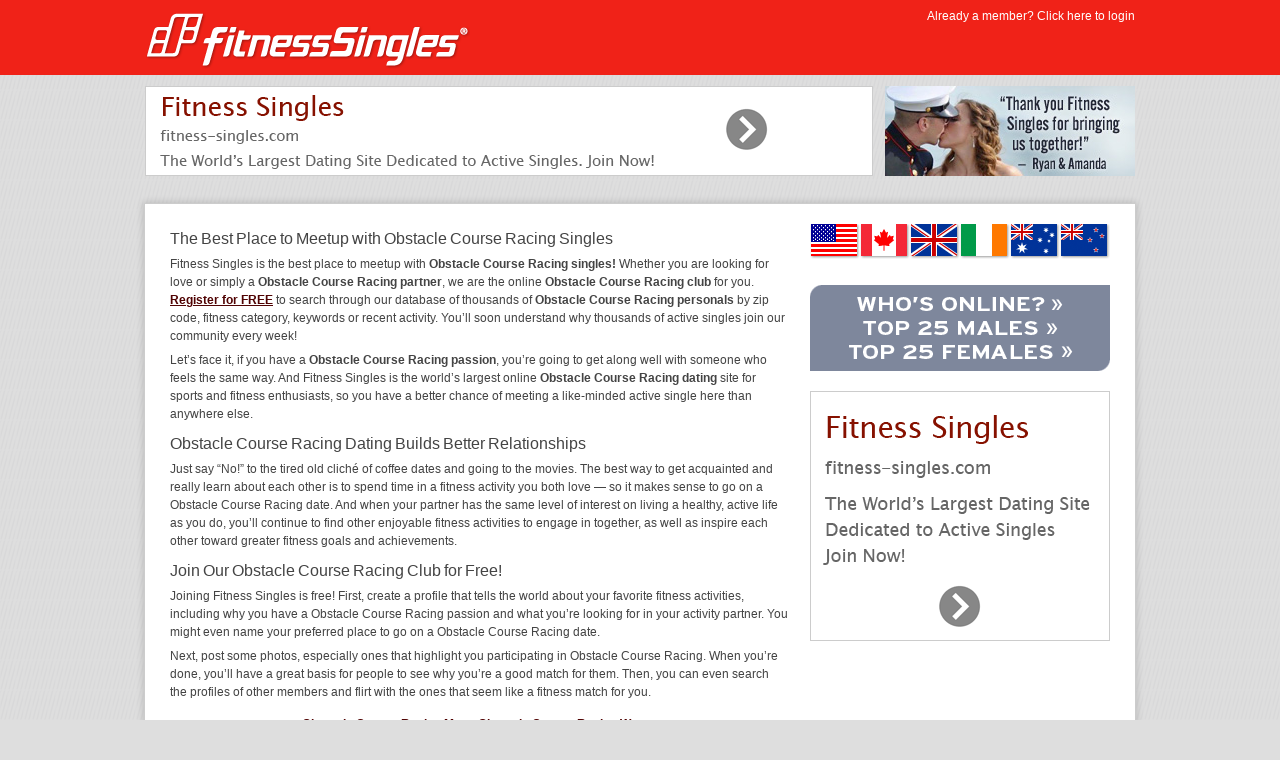

--- FILE ---
content_type: text/html; charset=utf-8
request_url: https://www.fitness-singles.com/unregistered/unreg_fitness/Obstacle%20Course%20Racing
body_size: 8489
content:
<!DOCTYPE html PUBLIC "-//W3C//DTD XHTML 1.0 Transitional//EN" "http://www.w3.org/TR/xhtml1/DTD/xhtml1-transitional.dtd">
<html xmlns="http://www.w3.org/1999/xhtml">
<head>
<meta http-equiv="Content-Type" content="text/html; charset=UTF-8" />
<title>Obstacle Course Racing Singles, Obstacle Course Racing Dating, Obstacle Course Racing Clubs</title>
<meta name="description" content="Obstacle Course Racing singles meet for Obstacle Course Racing dates on Fitness Singles, the largest Obstacle Course Racing dating site. Search through our thousands of Obstacle Course Racing personals and go on a fitness date today!">
<meta name="keywords" content="Fitness Singles, fitness dating, active dates" />
<meta property="og:title" content="Fitness Singles">
<meta property="og:description" 
	content="Fitness Singles is the world's largest online dating site dedicated to active singles." />
<meta property="og:image" content="http://www.fitness-singles.com//assets/fs_logo-400x400-688c8dd59ecbc67b906d638a01df539036d9c09c267c24de12cb97f0dcceccf9.jpg">
<meta property="og:image:secure_url" content="https://www.fitness-singles.com//assets/fs_logo-400x400-688c8dd59ecbc67b906d638a01df539036d9c09c267c24de12cb97f0dcceccf9.jpg">
<meta property="og:image:type" content="image/jpeg">
<meta property="og:image:width" content="400">
<meta property="og:image:height" content="400">

<link rel="shortcut icon" type="image/x-icon" href="/assets/favicon-f6b2928eae8de48640e025fe7761edbdafe7c14ef7ece2be7214d0b93fce2a2d.ico" />
<link rel="stylesheet" media="screen" href="/assets/main-daaa6eaf354b67b82e71b723a5b3fd7232269eee5b611a1b5e3176b518b71cc2.css" />
<script src="/assets/application-e999a6867b58e0bf4fff8d61418effda94f5bda3302e2a41d3f6a5354c0b26b8.js"></script>
<script src="/assets/main_menu-0c033dac9ea032436e92c94a96233190fdd0f1ce05681484c59a2218fb0d2032.js"></script>
<script src="/assets/aa_ad_support-db64d96329408a919bc21cb6bcc7fc688000165ed4b2aa101821d2b5bea2f68f.js"></script>


	<link rel="stylesheet" media="screen" href="/assets/searchresults-7dd395781f4754b23e0ab19dc8594ff36af0329e85a0a0718e1f9750d3d5477b.css" />

<meta name="csrf-param" content="authenticity_token" />
<meta name="csrf-token" content="dDxBr4rGe7UGETV7mvDVaxfFSIdRnfxNYDVCksUmKpBnFfOdsSNz+UKxXMz9aMKNaqn1r+43GfnW6opeT+rImA==" />

	<link href="https://fonts.googleapis.com/css?family=Open+Sans:400,600" rel="stylesheet">


    <!-- Global site tag (gtag.js) - Google Ads: 1069681589 --> 
    <script async src="https://www.googletagmanager.com/gtag/js?id=G-Q8TQK54KFB"></script> 
    <script> window.dataLayer = window.dataLayer || []; function gtag(){dataLayer.push(arguments);} gtag('js', new Date());
    gtag('config', 'G-Q8TQK54KFB', { 'allow_enhanced_conversions':true });
    </script>

   <!-- Google Tag Manager -->
<script>(function(w,d,s,l,i){w[l]=w[l]||[];w[l].push({'gtm.start':
new Date().getTime(),event:'gtm.js'});var f=d.getElementsByTagName(s)[0],
j=d.createElement(s),dl=l!='dataLayer'?'&l='+l:'';j.async=true;j.src=
'https://www.googletagmanager.com/gtm.js?id='+i+dl;f.parentNode.insertBefore(j,f);
})(window,document,'script','dataLayer','GTM-NBHBJQ');</script>
<!-- End Google Tag Manager -->  

    <!-- Pinterest Tag -->
    <script>
    !function(e){if(!window.pintrk){window.pintrk = function () {
    window.pintrk.queue.push(Array.prototype.slice.call(arguments))};var
      n=window.pintrk;n.queue=[],n.version="3.0";var
      t=document.createElement("script");t.async=!0,t.src=e;var
      r=document.getElementsByTagName("script")[0];
      r.parentNode.insertBefore(t,r)}}("https://s.pinimg.com/ct/core.js");
    pintrk('load', '2613398773949');
    pintrk('page');
    </script>
    <noscript>
    <img height="1" width="1" style="display:none;" alt=""
      src="https://ct.pinterest.com/v3/?event=init&tid=2613398773949&noscript=1" />
    </noscript>
    <!-- end Pinterest Tag -->

    <!-- Facebook Pixel Code -->
    <script>
    !function(f,b,e,v,n,t,s){if(f.fbq)return;n=f.fbq=function(){n.callMethod?
    n.callMethod.apply(n,arguments):n.queue.push(arguments)};if(!f._fbq)f._fbq=n;
    n.push=n;n.loaded=!0;n.version='2.0';n.queue=[];t=b.createElement(e);t.async=!0;
    t.src=v;s=b.getElementsByTagName(e)[0];s.parentNode.insertBefore(t,s)}(window,
    document,'script','https://connect.facebook.net/en_US/fbevents.js');

    fbq('init', '1154162604594406' );
    fbq('track', "PageView");</script>
    <noscript><img height="1" width="1" style="display:none"
    src="https://www.facebook.com/tr?id=1154162604594406&ev=PageView&noscript=1"
    /></noscript>
    <!-- End Facebook Pixel Code -->

</head>


<body>
<!-- Google Tag Manager (noscript) -->
<noscript><iframe src=https://www.googletagmanager.com/ns.html?id=GTM-NBHBJQ
height="0" width="0" style="display:none;visibility:hidden"></iframe></noscript>
<!-- End Google Tag Manager (noscript) -->
	<!-- Following DIV required for positioning -->
	<div style="position:relative">
		<div class="mainarea">
	    <div class="topwindow"></div>
			<div class="midwindow" >
				
			
	<div class="leftcol" style="width:625px">
       
	<form name="fitness" method="get" action="unregistered-results_fitness.asp">

			<div class="unregresltstxt">
	<h1>The Best Place to Meetup with Obstacle Course Racing Singles</h1>
	<p>
		Fitness Singles is the best place to meetup with <strong>Obstacle Course Racing singles!</strong> 
	    Whether you are looking for love or simply a <strong>Obstacle Course Racing partner</strong>, we are 
	    the online <strong>Obstacle Course Racing club</strong> for you. 
	    <a href="/reg/step1"><strong>Register for FREE</strong></a> to 
	    search through our database of thousands of <strong>Obstacle Course Racing personals</strong> by zip 
	    code, fitness category, keywords or recent activity. You&#8217;ll soon understand why 
	    thousands of active singles join our community every&nbsp;week!
	</p>
	<p>
		Let&#8217;s face it, if you have a <strong>Obstacle Course Racing passion</strong>, you&#8217;re
	    going to get along well with someone who feels the same way. And Fitness Singles is the 
	    world&#8217;s largest online <strong>Obstacle Course Racing dating</strong> site for sports and 
	    fitness enthusiasts, so you have a better chance of meeting a like-minded active single 
	    here than anywhere else.
	</p>
	<h1>Obstacle Course Racing Dating Builds Better Relationships</h1>
	<p>
		Just say &#8220;No!&#8221; to the tired old clich&eacute; of coffee dates and going to 
	    the movies. The best way to get acquainted and really learn about each other is to spend 
	    time in a fitness activity you both love &#8212; so it makes sense to go on a Obstacle Course Racing 
	    date. And when your partner has the same level of interest on living a healthy, active 
	    life as you do, you&#8217;ll continue to find other enjoyable fitness activities to engage 
	    in together, as well as inspire each other toward greater fitness goals and achievements.
	</p>
	<h1>Join Our Obstacle Course Racing Club for Free!</h1>
	<p>
		Joining Fitness Singles is free! First, create a profile that tells the world about your
	    favorite fitness activities, including why you have a Obstacle Course Racing passion and what 
	    you&#8217;re looking for in your activity partner. You might even name your preferred 
	    place to go on a Obstacle Course Racing date.
	</p>
	<p>
		Next, post some photos, especially ones that highlight you participating in Obstacle Course Racing.
	    When you&#8217;re done, you&#8217;ll have a great basis for people to see why you&#8217;re
	    a good match for them. Then, you can even search the profiles of other members and flirt
	    with the ones that seem like a fitness match for you.
	</p>
</div>

   
	         <p class="unregcatseeking">
	                       <a href="/unregistered/unreg_fitness/Obstacle%20Course%20Racing?s=m&amp;ss=f">Obstacle Course Racing Men</a> &#8226; 
	                       <a href="/unregistered/unreg_fitness/Obstacle%20Course%20Racing?s=f&amp;ss=m">Obstacle Course Racing Women</strong></a> <br />
	                       <a href="/unregistered/unreg_fitness/Obstacle%20Course%20Racing?s=m&amp;ss=m">Obstacle Course Racing Gay Men</strong></a> &#8226; 
	                       <a href="/unregistered/unreg_fitness/Obstacle%20Course%20Racing?s=f&amp;ss=f">Obstacle Course Racing Lesbian Women</a>
	        </p>
    

	        <input type="hidden" name="fitness" value="Obstacle Course Racing">
		</form>
    
	    <div class="searchrlts">
					        <div class="profilemini">
	<div class="primphoto">
    	<a href="/reg/step1?20122143191017748"><img src="https://d1pzd6jr8hn3wc.cloudfront.net/9/89/3/671595736d.jpg" width="144" height="192" /></a>
    </div>
    <div class="pictframe">
        <a href="/reg/step1?20122143191017748">
		<img src="/assets/profframe-bfbb14259fd681081f947a5333f39f4528d9132d6a74bfbefa80b0b06a3201f7.png" />
    	</a>
    </div>
    <div class="resltinfo">
        <a href="/reg/step1?20122143191017748"><div class="username">alpha8992</div></a>
        <div class="details">57 - Huntington Stati&hellip;<br />
        	<span class="onlnow">Online Now!</span></div>
    </div>
    <div class="savebutton">
    	<a href="/reg/step1?20122143191017748">
			<img src="/assets/buttons/button-save-profile-7b192a42c61e283a36b72f9798118182b2ccbc6e33b1267e58530cc7e71e21dc.png" />
    	</a>
    </div>
	
</div>
					        <div class="profilemini">
	<div class="primphoto">
    	<a href="/reg/step1?20147999308126"><img src="https://d1pzd6jr8hn3wc.cloudfront.net/22/87/1/308438850d.jpg" width="144" height="192" /></a>
    </div>
    <div class="pictframe">
        <a href="/reg/step1?20147999308126">
		<img src="/assets/profframe-bfbb14259fd681081f947a5333f39f4528d9132d6a74bfbefa80b0b06a3201f7.png" />
    	</a>
    </div>
    <div class="resltinfo">
        <a href="/reg/step1?20147999308126"><div class="username">Archie</div></a>
        <div class="details">63 - Redwood City, CA<br />
        	<span class="onlnow">Online Now!</span></div>
    </div>
    <div class="savebutton">
    	<a href="/reg/step1?20147999308126">
			<img src="/assets/buttons/button-save-profile-7b192a42c61e283a36b72f9798118182b2ccbc6e33b1267e58530cc7e71e21dc.png" />
    	</a>
    </div>
	
</div>
					        <div class="profilemini">
	<div class="primphoto">
    	<a href="/reg/step1?20147998438428"><img src="https://d1pzd6jr8hn3wc.cloudfront.net/16/85/1/540726989d.jpg" width="144" height="192" /></a>
    </div>
    <div class="pictframe">
        <a href="/reg/step1?20147998438428">
		<img src="/assets/profframe-bfbb14259fd681081f947a5333f39f4528d9132d6a74bfbefa80b0b06a3201f7.png" />
    	</a>
    </div>
    <div class="resltinfo">
        <a href="/reg/step1?20147998438428"><div class="username">Cesar</div></a>
        <div class="details">48 - Palos Hills, IL<br />
        	<span class="onlnow">Online Now!</span></div>
    </div>
    <div class="savebutton">
    	<a href="/reg/step1?20147998438428">
			<img src="/assets/buttons/button-save-profile-7b192a42c61e283a36b72f9798118182b2ccbc6e33b1267e58530cc7e71e21dc.png" />
    	</a>
    </div>
	
</div>
					        <div class="profilemini">
	<div class="primphoto">
    	<a href="/reg/step1?20147999362290"><img src="https://d1pzd6jr8hn3wc.cloudfront.net/22/83/3/114933704d.jpg" width="144" height="192" /></a>
    </div>
    <div class="pictframe">
        <a href="/reg/step1?20147999362290">
		<img src="/assets/profframe-bfbb14259fd681081f947a5333f39f4528d9132d6a74bfbefa80b0b06a3201f7.png" />
    	</a>
    </div>
    <div class="resltinfo">
        <a href="/reg/step1?20147999362290"><div class="username">Dave</div></a>
        <div class="details">47 - Glendale Heights&hellip;<br />
        	<span class="onlnow">Online Now!</span></div>
    </div>
    <div class="savebutton">
    	<a href="/reg/step1?20147999362290">
			<img src="/assets/buttons/button-save-profile-7b192a42c61e283a36b72f9798118182b2ccbc6e33b1267e58530cc7e71e21dc.png" />
    	</a>
    </div>
	
</div>
					        <div class="profilemini">
	<div class="primphoto">
    	<a href="/reg/step1?20147998133473"><img src="https://d1pzd6jr8hn3wc.cloudfront.net/15/90/1/404832047d.jpg" width="144" height="192" /></a>
    </div>
    <div class="pictframe">
        <a href="/reg/step1?20147998133473">
		<img src="/assets/profframe-bfbb14259fd681081f947a5333f39f4528d9132d6a74bfbefa80b0b06a3201f7.png" />
    	</a>
    </div>
    <div class="resltinfo">
        <a href="/reg/step1?20147998133473"><div class="username">OCR_Addict</div></a>
        <div class="details">49 - Schertz, TX<br />
        	<span class="onlnow">Online Now!</span></div>
    </div>
    <div class="savebutton">
    	<a href="/reg/step1?20147998133473">
			<img src="/assets/buttons/button-save-profile-7b192a42c61e283a36b72f9798118182b2ccbc6e33b1267e58530cc7e71e21dc.png" />
    	</a>
    </div>
	
</div>
					        <div class="profilemini">
	<div class="primphoto">
    	<a href="/reg/step1?20147998569761"><img src="https://d1pzd6jr8hn3wc.cloudfront.net/17/88/2/564439712d.jpg" width="144" height="192" /></a>
    </div>
    <div class="pictframe">
        <a href="/reg/step1?20147998569761">
		<img src="/assets/profframe-bfbb14259fd681081f947a5333f39f4528d9132d6a74bfbefa80b0b06a3201f7.png" />
    	</a>
    </div>
    <div class="resltinfo">
        <a href="/reg/step1?20147998569761"><div class="username">SeasTheMoment007</div></a>
        <div class="details">68 - West Palm Beach&hellip;<br />
        	<span class="onlnow">Online Now!</span></div>
    </div>
    <div class="savebutton">
    	<a href="/reg/step1?20147998569761">
			<img src="/assets/buttons/button-save-profile-7b192a42c61e283a36b72f9798118182b2ccbc6e33b1267e58530cc7e71e21dc.png" />
    	</a>
    </div>
	
</div>
					        <div class="profilemini">
	<div class="primphoto">
    	<a href="/reg/step1?20147999334144"><img src="https://d1pzd6jr8hn3wc.cloudfront.net/22/85/2/591858781d.jpg" width="144" height="192" /></a>
    </div>
    <div class="pictframe">
        <a href="/reg/step1?20147999334144">
		<img src="/assets/profframe-bfbb14259fd681081f947a5333f39f4528d9132d6a74bfbefa80b0b06a3201f7.png" />
    	</a>
    </div>
    <div class="resltinfo">
        <a href="/reg/step1?20147999334144"><div class="username">Gabby</div></a>
        <div class="details">42 - Miami, FL<br />
        	<span class="onlnow">Online Now!</span></div>
    </div>
    <div class="savebutton">
    	<a href="/reg/step1?20147999334144">
			<img src="/assets/buttons/button-save-profile-7b192a42c61e283a36b72f9798118182b2ccbc6e33b1267e58530cc7e71e21dc.png" />
    	</a>
    </div>
	
</div>
					        <div class="profilemini">
	<div class="primphoto">
    	<a href="/reg/step1?20147998629447"><img src="https://d1pzd6jr8hn3wc.cloudfront.net/17/84/2/499271087d.jpg" width="144" height="192" /></a>
    </div>
    <div class="pictframe">
        <a href="/reg/step1?20147998629447">
		<img src="/assets/profframe-bfbb14259fd681081f947a5333f39f4528d9132d6a74bfbefa80b0b06a3201f7.png" />
    	</a>
    </div>
    <div class="resltinfo">
        <a href="/reg/step1?20147998629447"><div class="username">dsalyers</div></a>
        <div class="details">66 - Morrill, KY<br />
        	<span class="onlnow">Online Now!</span></div>
    </div>
    <div class="savebutton">
    	<a href="/reg/step1?20147998629447">
			<img src="/assets/buttons/button-save-profile-7b192a42c61e283a36b72f9798118182b2ccbc6e33b1267e58530cc7e71e21dc.png" />
    	</a>
    </div>
	
</div>
					        <div class="profilemini">
	<div class="primphoto">
    	<a href="/reg/step1?20147999366759"><img src="https://d1pzd6jr8hn3wc.cloudfront.net/23/94/1/498438570d.jpg" width="144" height="192" /></a>
    </div>
    <div class="pictframe">
        <a href="/reg/step1?20147999366759">
		<img src="/assets/profframe-bfbb14259fd681081f947a5333f39f4528d9132d6a74bfbefa80b0b06a3201f7.png" />
    	</a>
    </div>
    <div class="resltinfo">
        <a href="/reg/step1?20147999366759"><div class="username">arlene</div></a>
        <div class="details">42 - New York, NY<br />
        	<span class="onlnow">Online Now!</span></div>
    </div>
    <div class="savebutton">
    	<a href="/reg/step1?20147999366759">
			<img src="/assets/buttons/button-save-profile-7b192a42c61e283a36b72f9798118182b2ccbc6e33b1267e58530cc7e71e21dc.png" />
    	</a>
    </div>
	
</div>
					        <div class="profilemini">
	<div class="primphoto">
    	<a href="/reg/step1?20147999141699"><img src="https://d1pzd6jr8hn3wc.cloudfront.net/21/88/1/629145420d.jpg" width="144" height="192" /></a>
    </div>
    <div class="pictframe">
        <a href="/reg/step1?20147999141699">
		<img src="/assets/profframe-bfbb14259fd681081f947a5333f39f4528d9132d6a74bfbefa80b0b06a3201f7.png" />
    	</a>
    </div>
    <div class="resltinfo">
        <a href="/reg/step1?20147999141699"><div class="username">Parrish</div></a>
        <div class="details">54 - Bullard, TX<br />
        	<span class="onlnow">Online Now!</span></div>
    </div>
    <div class="savebutton">
    	<a href="/reg/step1?20147999141699">
			<img src="/assets/buttons/button-save-profile-7b192a42c61e283a36b72f9798118182b2ccbc6e33b1267e58530cc7e71e21dc.png" />
    	</a>
    </div>
	
</div>
					        <div class="profilemini">
	<div class="primphoto">
    	<a href="/reg/step1?20147998340341"><img src="https://d1pzd6jr8hn3wc.cloudfront.net/16/92/3/486696950d.jpg" width="144" height="192" /></a>
    </div>
    <div class="pictframe">
        <a href="/reg/step1?20147998340341">
		<img src="/assets/profframe-bfbb14259fd681081f947a5333f39f4528d9132d6a74bfbefa80b0b06a3201f7.png" />
    	</a>
    </div>
    <div class="resltinfo">
        <a href="/reg/step1?20147998340341"><div class="username">Wayne_h</div></a>
        <div class="details">42 - Sioux Falls, SD<br />
        	<span class="onlnow">Online Now!</span></div>
    </div>
    <div class="savebutton">
    	<a href="/reg/step1?20147998340341">
			<img src="/assets/buttons/button-save-profile-7b192a42c61e283a36b72f9798118182b2ccbc6e33b1267e58530cc7e71e21dc.png" />
    	</a>
    </div>
	
</div>
					        <div class="profilemini">
	<div class="primphoto">
    	<a href="/reg/step1?20147999326830"><img src="https://d1pzd6jr8hn3wc.cloudfront.net/22/86/3/531767619d.jpg" width="144" height="192" /></a>
    </div>
    <div class="pictframe">
        <a href="/reg/step1?20147999326830">
		<img src="/assets/profframe-bfbb14259fd681081f947a5333f39f4528d9132d6a74bfbefa80b0b06a3201f7.png" />
    	</a>
    </div>
    <div class="resltinfo">
        <a href="/reg/step1?20147999326830"><div class="username">Leslie</div></a>
        <div class="details">54 - Northport, NY<br />
        	<span class="onlnow">Online Now!</span></div>
    </div>
    <div class="savebutton">
    	<a href="/reg/step1?20147999326830">
			<img src="/assets/buttons/button-save-profile-7b192a42c61e283a36b72f9798118182b2ccbc6e33b1267e58530cc7e71e21dc.png" />
    	</a>
    </div>
	
</div>
					        <div class="profilemini">
	<div class="primphoto">
    	<a href="/reg/step1?20147999295418"><img src="https://d1pzd6jr8hn3wc.cloudfront.net/22/88/1/028563957d.jpg" width="144" height="192" /></a>
    </div>
    <div class="pictframe">
        <a href="/reg/step1?20147999295418">
		<img src="/assets/profframe-bfbb14259fd681081f947a5333f39f4528d9132d6a74bfbefa80b0b06a3201f7.png" />
    	</a>
    </div>
    <div class="resltinfo">
        <a href="/reg/step1?20147999295418"><div class="username">Denise</div></a>
        <div class="details">57 - Renovo, PA<br />
        	<span class="onlnow">Online Now!</span></div>
    </div>
    <div class="savebutton">
    	<a href="/reg/step1?20147999295418">
			<img src="/assets/buttons/button-save-profile-7b192a42c61e283a36b72f9798118182b2ccbc6e33b1267e58530cc7e71e21dc.png" />
    	</a>
    </div>
	
</div>
					        <div class="profilemini">
	<div class="primphoto">
    	<a href="/reg/step1?20147999287876"><img src="https://d1pzd6jr8hn3wc.cloudfront.net/22/89/2/221135246d.jpg" width="144" height="192" /></a>
    </div>
    <div class="pictframe">
        <a href="/reg/step1?20147999287876">
		<img src="/assets/profframe-bfbb14259fd681081f947a5333f39f4528d9132d6a74bfbefa80b0b06a3201f7.png" />
    	</a>
    </div>
    <div class="resltinfo">
        <a href="/reg/step1?20147999287876"><div class="username">Ashley</div></a>
        <div class="details">45 - Deale, MD<br />
        	<span class="onlnow">Online Now!</span></div>
    </div>
    <div class="savebutton">
    	<a href="/reg/step1?20147999287876">
			<img src="/assets/buttons/button-save-profile-7b192a42c61e283a36b72f9798118182b2ccbc6e33b1267e58530cc7e71e21dc.png" />
    	</a>
    </div>
	
</div>
					        <div class="profilemini">
	<div class="primphoto">
    	<a href="/reg/step1?20147999363564"><img src="https://d1pzd6jr8hn3wc.cloudfront.net/22/83/3/281400225d.jpg" width="144" height="192" /></a>
    </div>
    <div class="pictframe">
        <a href="/reg/step1?20147999363564">
		<img src="/assets/profframe-bfbb14259fd681081f947a5333f39f4528d9132d6a74bfbefa80b0b06a3201f7.png" />
    	</a>
    </div>
    <div class="resltinfo">
        <a href="/reg/step1?20147999363564"><div class="username">Ricky</div></a>
        <div class="details">43 - Phoenix, AZ<br />
        	<span class="onlnow">Online Now!</span></div>
    </div>
    <div class="savebutton">
    	<a href="/reg/step1?20147999363564">
			<img src="/assets/buttons/button-save-profile-7b192a42c61e283a36b72f9798118182b2ccbc6e33b1267e58530cc7e71e21dc.png" />
    	</a>
    </div>
	
</div>
					        <div class="profilemini">
	<div class="primphoto">
    	<a href="/reg/step1?20147999313863"><img src="https://d1pzd6jr8hn3wc.cloudfront.net/22/87/2/688879598d.jpg" width="144" height="192" /></a>
    </div>
    <div class="pictframe">
        <a href="/reg/step1?20147999313863">
		<img src="/assets/profframe-bfbb14259fd681081f947a5333f39f4528d9132d6a74bfbefa80b0b06a3201f7.png" />
    	</a>
    </div>
    <div class="resltinfo">
        <a href="/reg/step1?20147999313863"><div class="username">Lynn</div></a>
        <div class="details">46 - San Antonio, TX<br />
        	<span class="onlnow">Online Now!</span></div>
    </div>
    <div class="savebutton">
    	<a href="/reg/step1?20147999313863">
			<img src="/assets/buttons/button-save-profile-7b192a42c61e283a36b72f9798118182b2ccbc6e33b1267e58530cc7e71e21dc.png" />
    	</a>
    </div>
	
</div>
					        <div class="profilemini">
	<div class="primphoto">
    	<a href="/reg/step1?20147999347563"><img src="https://d1pzd6jr8hn3wc.cloudfront.net/22/84/2/459624732d.jpg" width="144" height="192" /></a>
    </div>
    <div class="pictframe">
        <a href="/reg/step1?20147999347563">
		<img src="/assets/profframe-bfbb14259fd681081f947a5333f39f4528d9132d6a74bfbefa80b0b06a3201f7.png" />
    	</a>
    </div>
    <div class="resltinfo">
        <a href="/reg/step1?20147999347563"><div class="username">Tracy</div></a>
        <div class="details">43 - Pittsburgh, PA<br />
        	<span class="onlnow">Online Now!</span></div>
    </div>
    <div class="savebutton">
    	<a href="/reg/step1?20147999347563">
			<img src="/assets/buttons/button-save-profile-7b192a42c61e283a36b72f9798118182b2ccbc6e33b1267e58530cc7e71e21dc.png" />
    	</a>
    </div>
	
</div>
					        <div class="profilemini">
	<div class="primphoto">
    	<a href="/reg/step1?20147999326107"><img src="https://d1pzd6jr8hn3wc.cloudfront.net/22/86/2/394319968d.jpg" width="144" height="192" /></a>
    </div>
    <div class="pictframe">
        <a href="/reg/step1?20147999326107">
		<img src="/assets/profframe-bfbb14259fd681081f947a5333f39f4528d9132d6a74bfbefa80b0b06a3201f7.png" />
    	</a>
    </div>
    <div class="resltinfo">
        <a href="/reg/step1?20147999326107"><div class="username">Tiffany</div></a>
        <div class="details">53 - Citrus Heights&hellip;<br />
        	<span class="onlnow">Online Now!</span></div>
    </div>
    <div class="savebutton">
    	<a href="/reg/step1?20147999326107">
			<img src="/assets/buttons/button-save-profile-7b192a42c61e283a36b72f9798118182b2ccbc6e33b1267e58530cc7e71e21dc.png" />
    	</a>
    </div>
	
</div>
					        <div class="profilemini">
	<div class="primphoto">
    	<a href="/reg/step1?20147998567980"><img src="https://d1pzd6jr8hn3wc.cloudfront.net/17/88/2/505452194d.jpg" width="144" height="192" /></a>
    </div>
    <div class="pictframe">
        <a href="/reg/step1?20147998567980">
		<img src="/assets/profframe-bfbb14259fd681081f947a5333f39f4528d9132d6a74bfbefa80b0b06a3201f7.png" />
    	</a>
    </div>
    <div class="resltinfo">
        <a href="/reg/step1?20147998567980"><div class="username">JustMove49</div></a>
        <div class="details">51 - Sharpsville, PA<br />
        	<span class="onlnow">Online Now!</span></div>
    </div>
    <div class="savebutton">
    	<a href="/reg/step1?20147998567980">
			<img src="/assets/buttons/button-save-profile-7b192a42c61e283a36b72f9798118182b2ccbc6e33b1267e58530cc7e71e21dc.png" />
    	</a>
    </div>
	
</div>
					        <div class="profilemini">
	<div class="primphoto">
    	<a href="/reg/step1?20147999324968"><img src="https://d1pzd6jr8hn3wc.cloudfront.net/22/86/2/599993030d.jpg" width="144" height="192" /></a>
    </div>
    <div class="pictframe">
        <a href="/reg/step1?20147999324968">
		<img src="/assets/profframe-bfbb14259fd681081f947a5333f39f4528d9132d6a74bfbefa80b0b06a3201f7.png" />
    	</a>
    </div>
    <div class="resltinfo">
        <a href="/reg/step1?20147999324968"><div class="username">Matt</div></a>
        <div class="details">49 - Oakland, FL<br />
        	<span class="onlnow">Online Now!</span></div>
    </div>
    <div class="savebutton">
    	<a href="/reg/step1?20147999324968">
			<img src="/assets/buttons/button-save-profile-7b192a42c61e283a36b72f9798118182b2ccbc6e33b1267e58530cc7e71e21dc.png" />
    	</a>
    </div>
	
</div>
					        <div class="profilemini">
	<div class="primphoto">
    	<a href="/reg/step1?20147999021193"><img src="https://d1pzd6jr8hn3wc.cloudfront.net/20/87/3/414306599d.jpg" width="144" height="192" /></a>
    </div>
    <div class="pictframe">
        <a href="/reg/step1?20147999021193">
		<img src="/assets/profframe-bfbb14259fd681081f947a5333f39f4528d9132d6a74bfbefa80b0b06a3201f7.png" />
    	</a>
    </div>
    <div class="resltinfo">
        <a href="/reg/step1?20147999021193"><div class="username">trailrnrAZ</div></a>
        <div class="details">58 - Queen Creek, AZ<br />
        	<span class="onlnow">Online Now!</span></div>
    </div>
    <div class="savebutton">
    	<a href="/reg/step1?20147999021193">
			<img src="/assets/buttons/button-save-profile-7b192a42c61e283a36b72f9798118182b2ccbc6e33b1267e58530cc7e71e21dc.png" />
    	</a>
    </div>
	
</div>
					        <div class="profilemini">
	<div class="primphoto">
    	<a href="/reg/step1?20147999226415"><img src="https://d1pzd6jr8hn3wc.cloudfront.net/22/94/2/326990175d.jpg" width="144" height="192" /></a>
    </div>
    <div class="pictframe">
        <a href="/reg/step1?20147999226415">
		<img src="/assets/profframe-bfbb14259fd681081f947a5333f39f4528d9132d6a74bfbefa80b0b06a3201f7.png" />
    	</a>
    </div>
    <div class="resltinfo">
        <a href="/reg/step1?20147999226415"><div class="username">Peter</div></a>
        <div class="details">55 - Roswell, GA<br />
        	<span class="onlnow">Online Now!</span></div>
    </div>
    <div class="savebutton">
    	<a href="/reg/step1?20147999226415">
			<img src="/assets/buttons/button-save-profile-7b192a42c61e283a36b72f9798118182b2ccbc6e33b1267e58530cc7e71e21dc.png" />
    	</a>
    </div>
	
</div>
					        <div class="profilemini">
	<div class="primphoto">
    	<a href="/reg/step1?20147998309045"><img src="https://d1pzd6jr8hn3wc.cloudfront.net/16/94/3/699823853d.jpg" width="144" height="192" /></a>
    </div>
    <div class="pictframe">
        <a href="/reg/step1?20147998309045">
		<img src="/assets/profframe-bfbb14259fd681081f947a5333f39f4528d9132d6a74bfbefa80b0b06a3201f7.png" />
    	</a>
    </div>
    <div class="resltinfo">
        <a href="/reg/step1?20147998309045"><div class="username">OCRMike</div></a>
        <div class="details">67 - North East, MD<br />
        	<span class="onlnow">Online Now!</span></div>
    </div>
    <div class="savebutton">
    	<a href="/reg/step1?20147998309045">
			<img src="/assets/buttons/button-save-profile-7b192a42c61e283a36b72f9798118182b2ccbc6e33b1267e58530cc7e71e21dc.png" />
    	</a>
    </div>
	
</div>
					        <div class="profilemini">
	<div class="primphoto">
    	<a href="/reg/step1?20147998627194"><img src="https://d1pzd6jr8hn3wc.cloudfront.net/17/84/2/322807295d.jpg" width="144" height="192" /></a>
    </div>
    <div class="pictframe">
        <a href="/reg/step1?20147998627194">
		<img src="/assets/profframe-bfbb14259fd681081f947a5333f39f4528d9132d6a74bfbefa80b0b06a3201f7.png" />
    	</a>
    </div>
    <div class="resltinfo">
        <a href="/reg/step1?20147998627194"><div class="username">fitnessforlife69</div></a>
        <div class="details">56 - Margate, FL<br />
        	<span class="onlnow">Online Now!</span></div>
    </div>
    <div class="savebutton">
    	<a href="/reg/step1?20147998627194">
			<img src="/assets/buttons/button-save-profile-7b192a42c61e283a36b72f9798118182b2ccbc6e33b1267e58530cc7e71e21dc.png" />
    	</a>
    </div>
	
</div>
			<div style="clear:left"></div>
		</div>

		<div class="rsltsbotnavbox" align="center" style="padding-top:15px;">
			<a href="/reg/step1"><img src="/assets/buttons/button-view_more-c820df4b36ff97cecab161251b75a6a245d2067bb9f4efbccd48f2afb0297502.png" width="200" height="29" 
	    alt="View More Profiles" /></a>
	    </div>
    </div>
			

			<!-- Right Column  -->
 
<div class="rightcol">
	<div class="intrntlslct">
		<a href="https://www.fitness-singles.com/unregistered/unreg_fitness/Obstacle%20Course%20Racing">
			<img src="/assets/flags/flag-us-f8d3d03876bc46cf3999067dfb424b3c064b4b4b55b8708c170b5946e74c96c5.png" alt="USA" />
		</a>
		<a href="https://www.fitness-singles.com/unregistered/unreg_fitness/Obstacle%20Course%20Racing?country=CA">
			<img src="/assets/flags/flag-ca-37440d7c449ee7c531ea925393097330af4a91b4cfea0df9bbf4dd541d5da970.png" alt="Canada" />
		</a>
		<a href="https://www.fitness-singles.com/unregistered/unreg_fitness/Obstacle%20Course%20Racing?country=GB">
			<img src="/assets/flags/flag-uk-20627ea8b035a0c7852bde5606835bb646669504057ed41dd716efb71922f21c.png" alt="United Kingdom" />
		</a>
		<a href="https://www.fitness-singles.com/unregistered/unreg_fitness/Obstacle%20Course%20Racing?country=IE">
			<img src="/assets/flags/flag-ie-a6506376f2739c77d78028fb7d5c65808cc5866ae3a1466a0c7f5022d987ce7b.png" alt="Ireland" />
		</a>
		<a href="https://www.fitness-singles.com/unregistered/unreg_fitness/Obstacle%20Course%20Racing?country=AU">
			<img src="/assets/flags/flag-au-a429b7c8126b6f950dc1461cab57d35dd44b8c84a859793256c8ff661af84191.png" alt="Australia" />
		</a>
		<a href="https://www.fitness-singles.com/unregistered/unreg_fitness/Obstacle%20Course%20Racing?country=NZ">
			<img src="/assets/flags/flag-nz-69061740b228c64c5659802a35063c23f1dd994fd5efe760db06004491e46394.png" alt="New Zealand" />
		</a>
		<div style="clear:left;"></div>
		<!-- <select name="">
		  <option value="usa">USA</option>
		  <option value="usa">Canada</option>
		  <option value="usa">United Kingdom</option>
		  <option value="usa">Ireland</option>
		  <option value="usa">Australia</option>
		  <option value="usa">New Zealand</option>
		</select> -->
	</div>
	<div style="margin-bottom:20px">
    	<a href="/unregistered/unreg_online"><img src="/assets/default/whos_online-6af0b666c9a9056392e9fa7f4a1fce37f719159a85ba8b901b21e2c16a2bda7a.gif" width="300" height="30" 
    		alt="Who's Online?" /></a><a href="/unregistered/unreg?s=m&amp;ss=f"><img src="/assets/default/top25males-6b414e84ce0b5e16f055dcd9d35106ecb4ce0dae21994fa2a1f9a12411f8420e.gif" 
    			alt="Top 25 Males" width="300" height="25" border="0" /></a><a href="/unregistered/unreg?s=f&amp;ss=m"><img 
    				src="/assets/default/top25females-5e12957cb3cc5f4f6243634098d5f9e8389102b055b021c7828b98890f08b0c9.gif" alt="Top 25 Females" width="300" height="31" border="0" /></a>
	</div>
    <a href="http://www.fitness-singles.com/reg/step1"><img src="/assets/ads/roadblock-ad-300x250-272e4904f6ed3bb98ed00e4daac9f9f127390dab6e7160be1f9765077a73fb6e.png" /></a>

</div> 	
<div style="clear:both"></div>
			
			
			</div> <!-- midwindow -->
						
			<div class="botwindow"></div>
			<!-- Bottom Navigation -->
<div class="bottom">
    <a href="/info/about">About Fitness Singles</a> | 
    <a href="/info/success_stories">Dating Success Stories</a> | 
    <a href="/info/faq">Help/FAQ</a> | 
    <a href="http://www.idevaffiliate.com/32206/" target="_blank">Affiliate Program</a> | 
    <a href="/info/tips_safety">Safety Tips</a>  | 
    <a href="/info/contact_us">Contact Us</a>  | 
    <a href="/info/privacy_policy">Privacy Policy</a>
</div>
<!-- End Bottom Navigation -->
		</div>
		<!-- BEGIN top ads -->
  <div class="adstopfrm">
        <div class="adstopwndow">
          <div style="float:right"><a href="/info/success_stories"><img src="/assets/250x90-topads/250x90ad-success_stories2-b7e2bed5ed47f3bfb08a0daa8f5a78966ed95440dd387aad93819cf2a3f2f1fd.jpg" /></a></div>
            <div style="float:left">
				<a href="http://www.fitness-singles.com/reg/step1"><img src="/assets/ads/roadblock-ad-728x90-3d2e725035d551100b215496738f30ad4e8485dd1e4b9f3a17b08a8535ef7140.png" /></a>				
          </div>
        </div>
        <div style="clear:both"></div>
    </div>
<!-- END top ads -->

<!-- BEGIN top section -->
<div class="topsection">
	<div class="topframe">
        <div class="navarea">
			<div class="topmenu1">
				<a href="/login">Already a member? Click here to login</a>

           </div>
		   <a href="https://www.fitness-singles.com/"><img alt="Fitness Singles" src="/assets/frame/fs-logo-transparent-499ec94fc7f9065c1b581d5e32b7d9bc4a01cfef19e2e2965167c798666c930c.png" /></a>

        </div>
    </div>
</div>
<!-- END top section -->	
	</div> 
	
	<!-- Google Code for Remarketing Tag --> 
<script type="text/javascript"> 
/* <![CDATA[ */ 
var google_conversion_id = 1069681589; 
var google_custom_params = window.google_tag_params; 
var google_remarketing_only = true; 
/* ]]> */ 
</script> 
<script type="text/javascript" src="//www.googleadservices.com/pagead/conversion.js"> 
</script> 
<noscript> 
<div style="display:inline;"> 
<img height="1" width="1" style="border-style:none;" alt="" src="//googleads.g.doubleclick.net/pagead/viewthroughconversion/1069681589/?value=0&amp;guid=ON&amp;script=0"/> 
</div> 
</noscript> 
  
<script type="text/javascript"> 
/* <![CDATA[ */ 
var google_conversion_id = 1057493941; 
var google_custom_params = window.google_tag_params; 
var google_remarketing_only = true; 
/* ]]> */ 
</script> 
<script type="text/javascript" src="//www.googleadservices.com/pagead/conversion.js"> 
</script> 
<noscript> 
<div style="display:inline;"> 
<img height="1" width="1" style="border-style:none;" alt="" src="//googleads.g.doubleclick.net/pagead/viewthroughconversion/1057493941/?value=0&amp;guid=ON&amp;script=0"/> 
</div> 
</noscript> 
  
<script type="text/javascript"> 
/* <![CDATA[ */ 
var google_conversion_id = 1057493401; 
var google_custom_params = window.google_tag_params; 
var google_remarketing_only = true; 
/* ]]> */ 
</script> 
<script type="text/javascript" src="//www.googleadservices.com/pagead/conversion.js"> 
</script> 
<noscript> 
<div style="display:inline;"> 
<img height="1" width="1" style="border-style:none;" alt="" src="//googleads.g.doubleclick.net/pagead/viewthroughconversion/1057493401/?value=0&amp;guid=ON&amp;script=0"/> 
</div> 
</noscript>

<script type="text/javascript">
adroll_adv_id = "PUI7F2RMIZAOPDL42FTNI3";
adroll_pix_id = "6NHZRZETD5EC7FHTBKRGNP";
(function () {
var oldonload = window.onload;
window.onload = function(){
   __adroll_loaded=true;
   var scr = document.createElement("script");
   var host = (("https:" == document.location.protocol) ? "https://s.adroll.com" : "http://a.adroll.com");
   scr.setAttribute('async', 'true');
   scr.type = "text/javascript";
   scr.src = host + "/j/roundtrip.js";
   ((document.getElementsByTagName('head') || [null])[0] ||
    document.getElementsByTagName('script')[0].parentNode).appendChild(scr);
   if(oldonload){oldonload()}};
}());
</script>

<script>(function(w,d,t,r,u){var f,n,i;w[u]=w[u]||[],f=function(){var o={ti:"5216498"};o.q=w[u],w[u]=new UET(o),w[u].push("pageLoad")},n=d.createElement(t),n.src=r,n.async=1,n.onload=n.onreadystatechange=function(){var s=this.readyState;s&&s!=="loaded"&&s!=="complete"||(f(),n.onload=n.onreadystatechange=null)},i=d.getElementsByTagName(t)[0],i.parentNode.insertBefore(n,i)})(window,document,"script","//bat.bing.com/bat.js","uetq");</script><noscript><img src="//bat.bing.com/action/0?ti=5216498&Ver=2" height="0" width="0" style="display:none; visibility: hidden;" /></noscript>

<!-- Pinterest -->
<script>
pintrk('track', 'pagevisit');
</script>
  
</body>
</html>


--- FILE ---
content_type: text/css
request_url: https://www.fitness-singles.com/assets/main-daaa6eaf354b67b82e71b723a5b3fd7232269eee5b611a1b5e3176b518b71cc2.css
body_size: 43290
content:
html,body{height:100%;width:100%;margin:0}body{-webkit-text-size-adjust:100%;font-family:"Lucida Sans Unicode", "Lucida Grande", sans-serif;color:#444;background-color:#dedede;background-image:url(/assets/frame/backgraystriped-02a95a31b89e6f535c435cc559b316319aedc5083a1a706f2e74759fcde3f497.gif);background-repeat:repeat;margin:0px;padding:0px;font-size:12px;line-height:18px}img,table{border:none}td{font-family:"Lucida Sans Unicode", "Lucida Grande", sans-serif;font-size:12px;line-height:18px}input[type="text"],input[type="email"],input[type="file"]{color:#666;font-family:"Lucida Sans Unicode", "Lucida Grande", sans-serif;font-size:12px;line-height:16px;height:18px;display:block;padding-top:3px;padding-bottom:3px;padding-left:6px;padding-right:6px;margin-bottom:1px;border:solid 1px #CCCCCC;background-image:url(/assets/inputshadow-25f94ba5843cb22b4c9aa7655cb6eddd1824ec4781f89c329002805fb9a17680.png);background-repeat:no-repeat;background-position:left top}input[type="file"]{color:#555;font-family:"Lucida Sans Unicode", "Lucida Grande", sans-serif;font-size:12px;line-height:16px;height:18px;display:block;padding-top:3px;padding-bottom:3px;padding-left:6px;padding-right:6px;margin-bottom:1px;border:solid 1px #CCCCCC;background-image:url(/assets/inputshadow-25f94ba5843cb22b4c9aa7655cb6eddd1824ec4781f89c329002805fb9a17680.png);background-repeat:no-repeat;background-position:left top}.addphoto{width:135px;height:29px;margin-top:14px;margin-bottom:1px;border:solid 0px;background-image:url(/assets/buttons/button-add_photo-1c2d5538857aee88857b54bafd063ce64579a468f519bb544f544e2bbbfe2761.png);background-repeat:no-repeat;background-position:left top;background-color:#ffffff}.submitphoto{width:153px;height:29px;margin-top:14px;margin-bottom:1px;border:solid 0px;background-image:url(/assets/buttons/button-submit_photo-0da7dcc9b69c36107de66463926821527e9cc3a73b335b8d8f5f5460e5b9e1b9.png);background-repeat:no-repeat;background-position:left top;background-color:#ffffff}input[type=text]:focus{color:#000;background:#ffffff;border:solid 1px #CCCCCC}input[type="password"]{color:#666;font-family:"Lucida Sans Unicode", "Lucida Grande", sans-serif;font-size:12px;line-height:16px;height:18px;display:block;padding-top:3px;padding-bottom:3px;padding-left:6px;padding-right:6px;margin-bottom:1px;border:solid 1px #CCCCCC;background-image:url(/assets/inputshadow-25f94ba5843cb22b4c9aa7655cb6eddd1824ec4781f89c329002805fb9a17680.png);background-repeat:no-repeat;background-position:left top}input[type=password]:focus{color:#000;background:#ffffff;border:solid 1px #CCCCCC}input.rounded{-moz-border-radius:4px;-webkit-border-radius:4px;border-radius:4px;outline:0;-webkit-appearance:none}button.rounded{-moz-border-radius:4px;-webkit-border-radius:4px;border-radius:4px;outline:0;-webkit-appearance:none}textarea{resize:vertical;color:#666;font-family:"Lucida Sans Unicode", "Lucida Grande", sans-serif;font-size:12px;line-height:16px;height:18px;display:block;padding:8px 6px 8px 6px;margin-bottom:1px;border:solid 1px #CCCCCC;background-image:url(/assets/inputshadow-25f94ba5843cb22b4c9aa7655cb6eddd1824ec4781f89c329002805fb9a17680.png);background-repeat:no-repeat;background-position:left top}textarea:focus{color:#000;background:#ffffff;border:solid 1px #CCCCCC}textarea.rounded{-moz-border-radius:5px;-webkit-border-radius:5px;border-radius:5px;outline:0;-webkit-appearance:none}select{-webkit-appearance:menulist;-moz-appearance:menulist;-ms-appearance:menulist;-o-appearance:menulist;appearance:menulist;color:#555555;border:solid 1px #CCCCCC;font-family:"Lucida Sans Unicode", "Lucida Grande", sans-serif;font-size:12px;line-height:16px;padding:3px 3px 3px 3px;margin-bottom:1px;background-image:url(/assets/inputshadow-25f94ba5843cb22b4c9aa7655cb6eddd1824ec4781f89c329002805fb9a17680.png);background-repeat:no-repeat;background-position:left top;-moz-border-radius:4px;-webkit-border-radius:4px;border-radius:4px;outline:0}select:focus{color:#000;background:#ffffff;border:solid 1px #537083}h1{font-size:24px;line-height:28px;margin:0px;padding:0px 0px 14px 0px;word-spacing:-1px;font-weight:normal}.h1sup{font-family:Arial, Helvetica, sans-serif;font-weight:normal;font-size:21px}h2{font-size:20px;line-height:24px;margin:0px;padding:2px 0px 10px 0px;font-weight:normal}h3{font-weight:normal;font-size:18px;line-height:22px;margin:0px;padding-top:2px;padding-right:0px;padding-bottom:10px;padding-left:0px}h4{font-size:16px;line-height:20px;margin:0px;padding-top:2px;padding-right:0px;padding-bottom:10px;padding-left:0px}h5{font-size:14px;line-height:20px;margin:0px;padding-top:2px;padding-right:0px;padding-bottom:10px;padding-left:0px}h6{font-size:13px;line-height:18x;margin:0px;padding-top:2px;padding-right:0px;padding-bottom:10px;padding-left:0px}p{-webkit-margin-before:0em;-webkit-margin-after:0em;margin:0px;padding-top:0px;padding-right:0px;padding-bottom:10px;padding-left:0px}a:link{text-decoration:underline;color:#500303}a:visited{text-decoration:underline;color:#500303}a:hover{text-decoration:none;color:#CC0000}a:active{text-decoration:none;color:#CC0000}ul,ol{margin:0px;padding-top:0px;-webkit-margin-before:0;-webkit-margin-after:0;padding-bottom:7px}li{margin-top:0px;margin-bottom:0px;padding-top:0px;padding-bottom:2px}.topsection,.topsection-mobile{background-color:#f02218;height:75px;position:absolute;width:100%}.topsection{background-position:center;background-repeat:no-repeat}.topsection .topframe{width:990px;margin-right:auto;margin-left:auto}.topsection-mobile .topframe{width:662px;margin-right:auto;margin-left:auto}.topsection .navarea{width:990px;height:92px;position:relative}.topsection-mobile .navarea{width:662px;height:92px;position:relative}.breadcrumb{font-size:12px;padding-bottom:18px}.notifictn{font-size:14px;line-height:20px}.searchrlts{padding-bottom:20px}.noresults{padding-top:24px;font-size:14px;color:#5d5454;text-align:center}.topnavgshell{width:962px;margin-bottom:36px;margin-left:auto;margin-right:auto;position:relative}.topmenu1{text-align:right;top:10px;position:absolute;width:300px;right:0px;font-size:12px;line-height:13px;color:#CCC}.topmenu1 a:link{color:#FFF;text-decoration:none}.topmenu1 a:visited{text-decoration:none;color:#FFF}.topmenu1 a:hover{text-decoration:underline;color:#FFF}.topmenu1 a:active{text-decoration:none;color:#FFF}.topmen{height:37px}.topnavgshell .topmen .buttontop{float:left;padding-right:4px}.topnavgshell .newmail{position:absolute;font-size:10px;text-align:center;width:18px;height:18px;color:#fff;top:-5px;left:826px;background-image:url(/assets/email/newmailcircle-da60c5d4e441a1d9e51631aa58514fdabea723ed79e54dd1900f184b1d4721b9.png)}.topnavgshell .submenu{padding-bottom:1px;border-top-width:1px;border-bottom-width:1px;border-top-style:solid;border-bottom-style:solid;border-color:#CCC;height:26px;width:962px}.submenu ul{list-style-type:none;height:26px;margin:0px;padding:0px}.submenu li{padding-top:5px;font-family:"Lucida Sans Unicode", "Lucida Grande", sans-serif;font-size:12px;margin-bottom:0px;line-height:12px;height:20px;padding-left:8px;padding-right:8px;border-color:#e0e1e1}.submenu li strong{padding-left:18px;padding-right:18px}.submenu .left{width:700px}.submenu .left li{float:left;border-left-width:1px;border-left-style:solid}.submenu .right li{border-right-width:1px;border-right-style:solid;float:right}.subselect{color:#000;font-size:20px;font-weight:bold;background-color:#e7ebef}.subhover{color:#CC0000}.adstopfrm{position:absolute;width:100%;top:86px}.adstopwndow{width:990px;margin-right:auto;margin-left:auto;background-color:#09C}.mainarea{position:absolute;width:100%;top:195px}.mainarea .topwindow{background-image:url(/assets/frame/whiteboxtop-36d79eea548590a8c5ec12a81b447ab561f088397c3bb0f5cd6537f55915ac5d.png);width:1008px;margin-right:auto;margin-left:auto;background-repeat:repeat-x;background-position:center;height:29px}.mainarea .botwindow{background-image:url(/assets/frame/whiteboxbot-0fc48970c2163038ea1e87acbd1dfbe7a3d2c93310e39c64ec2d76a6f6d33944.png);width:1008px;margin-right:auto;margin-left:auto;background-repeat:no-repeat;background-position:left;height:29px}.mainarea{position:absolute;width:100%;top:195px}.mainarea .topwindow{background-image:url(/assets/frame/whiteboxtop-36d79eea548590a8c5ec12a81b447ab561f088397c3bb0f5cd6537f55915ac5d.png);background-repeat:no-repeat;background-position:center;margin-right:auto;margin-left:auto}.mainarea .midwindow{background-image:url(/assets/frame/whiteboxmid-adbf21486291f75f18fdb43b86c89716c6eda903e7fd0f6354965f98b31ef19f.png);width:1008px;margin-right:auto;margin-left:auto;background-repeat:repeat-y;background-position:center;position:relative}.main_mobile{position:absolute;width:100%;top:90px}.main_mobile .topwindow{background-image:url(/assets/frame/whiteboxtop_mobile-124bfaad539b9d5d21ef42cc6cc4f553061613a356925eafaa3fde652064150c.png);width:680px;margin-right:auto;margin-left:auto;background-repeat:repeat-x;background-position:center;height:29px}.main_mobile .botwindow{background-image:url(/assets/frame/whiteboxbot_mobile-a6cd66c1947fae76fc4f92db7a4ddf871519946f9df009027c43f9c85687e2e6.png);width:680px;margin-right:auto;margin-left:auto;background-repeat:no-repeat;background-position:left;height:29px}.main_mobile .midwindow{background-image:url(/assets/frame/whiteboxmid_mobile-45ee4ed933f21c7953940091ad9113eb1f787288d07ca91f29a241ed339831c6.png);width:680px;margin-right:auto;margin-left:auto;margin-top:-1px;margin-bottom:-1px;background-repeat:repeat-y;background-position:center}.main_mobile .nav_mobile{margin-left:34px;position:absolute}.main_mobile .midwindow .leftcol{width:612px;float:left;margin-left:34px;padding-top:70px}.mainarea .midwindow .leftcol{width:612px;float:left;margin-left:34px}.mainarea .midwindow .leftcol14{font-size:14px;line-height:22px;padding-bottom:13px;width:612px;float:left;margin-left:34px}.mainarea .midwindow .leftcol14 p{font-size:14px;line-height:22px;padding-bottom:13px}.button-link,.button-link:visited{font-family:"Lucida Sans Unicode", "Lucida Grande", sans-serif;font-size:16px;line-height:18px;font-weight:600;text-align:center;color:#FFF !important;text-decoration:none !important;padding:8px 0;background:#6b798d;-webkit-border-radius:8px 0px;-moz-border-radius:8px 0px;border-radius:6px 0px;border:solid 1px #525d6c;text-shadow:1px 1px 2px rgba(0,0,0,0.5);-webkit-box-shadow:inset 8px 8px 8px -8px rgba(255,255,255,0.3),inset -8px -8px 8px -8px rgba(0,0,0,0.3);-moz-box-shadow:inset 8px 8px 8px -8px rgba(255,255,255,0.3),inset -8px -8px 8px -8px rgba(0,0,0,0.3);box-shadow:inset 8px 8px 8px -8px rgba(255,255,255,0.3),inset -8px -8px 8px -8px rgba(0,0,0,0.3);-webkit-transition-duration:0.2s;-moz-transition-duration:0.3s;transition-duration:0.2s;-webkit-user-select:none;-moz-user-select:none;-ms-user-select:none;user-select:none;display:block;-webkit-font-smoothing:antialiased}.button-link:hover,.button-link:active{color:#FFF;text-decoration:none;padding:8px 0;background:#6a7e9c;border:solid 1px #4d617d;text-shadow:1px 1px 2px rgba(0,0,0,0.5);-webkit-box-shadow:inset 8px 8px 8px -8px rgba(255,255,255,0.3),inset -8px -8px 8px -8px rgba(0,0,0,0.3);-moz-box-shadow:inset 8px 8px 8px -8px rgba(255,255,255,0.3),inset -8px -8px 8px -8px rgba(0,0,0,0.3);box-shadow:inset 8px 8px 8px -8px rgba(255,255,255,0.3),inset -8px -8px 8px -8px rgba(0,0,0,0.3)}.button-link em{font-style:normal;font-weight:600;text-transform:capitalize;opacity:0.95}.username-emp{text-transform:capitalize;font-weight:600}.midwindow .videoad{padding:58px 0px 15px 93px}.mainarea .leftcolsubconfirm{font-size:14px;line-height:22px;width:615px;margin-left:34px;min-height:600px}.main_mobile .midwindow .leftcolsubconfirm{font-size:14px;line-height:22px;width:612px;margin-left:34px;padding-top:70px;padding-bottom:30px}.confmessage{font-size:14px;line-height:20px}.mainarea .midwindow .leftcolphoto{width:625px;float:left;margin-left:34px}.main_mobile .midwindow .leftcolphoto{width:625px;float:left;margin-left:34px;padding-top:70px}.leftcolphoto .photogallarea{clear:both;padding-top:28px;margin-left:-8px}.leftcolphoto .photogallarea h4{font-size:18px;line-height:24px;padding:0px 0px 15px 0px}.leftcolphoto .photogallarea .photogallframe{float:left;width:156px;height:212px;text-align:center}.reviewstat{position:absolute;left:9px;top:102px}.photogallframe .reviewstat{left:9px;top:81px}.photogallframe table{border:0px;margin-left:auto;margin-right:auto}.photogallframe table td{padding:0px}.privphoto{position:absolute;right:0px;top:0px}.leftcolphoto .photogallright{margin-top:0;font-size:16px;line-height:1.4;width:408px;float:right}.leftcolphoto .photogallright input{margin-bottom:3px}.leftcolphoto .photogallleft{float:left;width:190px;min-height:256px}.leftcolphoto .photogallleft .prim{text-align:center;color:#fff;padding:5px 0px 3px 0px;background-color:#a09d98}.leftcolphoto .photogallleft a{text-decoration:none;color:#fff}.photogalllikes{font-size:12px;line-height:14px;text-align:center;background-color:#fff;color:#444;padding:10px 0px 3px 0px;width:190px}.photogalllikes a:link{text-decoration:none;color:#500303}.photogalllikes a:visited{text-decoration:none;color:#500303}.photogalllikes a:hover{text-decoration:underline;color:#CC0000}.photogalllikes :active{text-decoration:underline;color:#CC0000}.leftcolphoto .photogallleft img{padding-bottom:2px}.leftcolphoto .photogallleft p{text-shadow:1px 1px #a7a49f;font-size:12px;line-height:14px;letter-spacing:2px;padding:0px 0px 4px 0px;margin:0px}.leftcolphoto .photogallleft table td{vertical-align:top}.editdet{font-weight:bold;padding-left:4px;font-size:11px}.photogalledit input[type="text"]{font-size:14px;padding-left:9px;margin-bottom:8px;width:380px}.photogalledit h6{font-size:12px;line-height:14px;font-weight:bold;margin:0px;padding:0px 0px 3px 0px}.photogalledit p{padding-bottom:0px;margin:0px}.primphotolikes{padding-top:5px;font-size:12px;line-height:16px;text-align:center;clear:both}.primphotolikes a:link{text-decoration:none;color:#500303}.primphotolikes a:visited{text-decoration:none;color:#500303}.primphotolikes a:hover{text-decoration:underline;color:#cc0000}.primphotolikes a:active{text-decoration:none;color:#500303}.wholikedleft{width:98px;float:left;padding-bottom:10px}.wholikedleft img{width:88px}.wholikedright{width:250px;float:left;padding-bottom:10px}.wholikedright a:link{text-decoration:none;color:#500303}.wholikedright a:visited{text-decoration:none;color:#500303}.wholikedright a:hover{text-decoration:underline;color:#CC0000}.wholikedright :active{text-decoration:underline;color:#CC0000}.midwindow .rightcol{width:300px;float:right;margin-right:34px}.midwindow .rightcol .rightcolbox{font-size:12px;line-height:16px;background-image:url(/assets/rightcoltab-c33f2dcbb19f32aec0e71821d7d332ff122a4ef7375a4468d45f35b35d446fb5.png);background-repeat:no-repeat;background-position:top left;margin-bottom:16px}.midwindow .rightcol .rightcolbox a{text-decoration:none}.midwindow .rightcolbox .rightlabel{height:18px;padding-top:2px;padding-left:11px;color:#fff;font-weight:normal;font-size:14px;line-height:18px}.midwindow .rightcol .rightcolcont{color:#777777;border:1px solid #a5aebb}.midwindow .rightcol .rightcolcont p{padding:3px 10px 3px 10px}.midwindow .rightcol .recviewbox{width:288px;margin-top:5px;margin-left:auto;margin-right:auto}.midwindow .rightcol .recview{float:left;height:105px;width:72px;position:relative}.midwindow .rightcol .recview img{position:absolute}.midwindow .rightcol .recview .desel{position:absolute;height:105px;width:72px;background-color:#ffffff;opacity:0.3;filter:alpha(opacity=30)}.midwindow .rightcol .recview .sel{position:absolute;height:105px;width:72px}.midwindow .rightcol .vwmore{font-weight:bold;text-align:right;padding-top:8px;padding-right:12px;padding-bottom:4px}.midwindow .rightcol .rhnoprofiles{font-size:14px;font-weight:bold;color:#CCC;text-align:center;padding:26px 0px 26px 0px;background-color:#fff}.midwindow .rightcol .recviewprof{font-size:14px;padding:7px 2px 0px 12px}.midwindow .rightcol .savprofonbox{background-image:url(/assets/rightsavprofback-14052731c12c56f647f5d38ca2bc5dd26bf902c70a3740e7a455c47e25d2ea46.gif);margin-bottom:8px;margin-top:8px}.midwindow .rightcol .savprofonres{position:relative;height:60px}.midwindow .rightcol .savprofonres img{float:left;margin-left:6px;width:45px;height:60px}.midwindow .rightcol .savprofonres .savprofonresuse{float:left;width:200px;font-size:14px;padding-top:16px;padding-left:11px}.midwindow .rightcol .phts{font-size:11px}.midwindow .rightcol .phts img{width:13px;height:9px;margin:0px;float:none}.midwindow .rightcol .recviewprof .phts img{padding-left:4px}.bottom{text-align:center;padding-top:29px;padding-bottom:14px}.bottom a:link{font-weight:normal;margin-right:1px;margin-left:1px;text-decoration:none}.bottom a:visited{font-weight:normal;margin-right:1px;margin-left:1px;text-decoration:none}.bottom a:active{font-weight:normal;margin-right:1px;margin-left:1px;text-decoration:none}.bottom a:hover{font-weight:normal;margin-right:1px;margin-left:1px;text-decoration:underline}.smallprint{color:#888;font-size:11px}.adlabel{color:#999;padding-bottom:6px;font-size:10px}.midwindow .leftlogin{font-size:13px;line-height:20px;width:570px;height:600px;float:left;margin-left:34px}.midwindow .leftlogin h5{padding-bottom:7px;padding-top:10px}.userpassleft{width:88px;font-size:15px;float:left;padding-top:2px;padding-bottom:12px}.login_button button{text-transform:uppercase;font-size:16px;font-weight:600;text-align:center;width:139px !important;margin:15px 0 24px 0;padding:8px 21px;border-radius:15px;border:none !important}.login_button button:disabled{color:#f1f2f2;background:#a5a8ad}.login_button button:enabled{color:white;background:#3f75b8}.userpassright{width:300px;float:left}.mobilelogin{font-size:36px;line-height:44px;width:613px;margin-left:40px;padding:30px 0px 10px 0px}.mobilelogin input[id="profile_session_email"],.mobilelogin input[type="password"]{font-size:36px;line-height:44px;-moz-border-radius:12px;-webkit-border-radius:12px;border-radius:12px;padding:10px 20px 10px 20px;width:560px;height:70px;margin:8px 0px 60px 0px}.mobilelogin input[type="submit"]{color:#fff;font-family:"Lucida Sans Unicode", "Lucida Grande", sans-serif;font-size:36px;line-height:44px;-moz-border-radius:12px;-webkit-border-radius:12px;border-radius:12px;padding:20px;width:600px;height:93px;margin:50px 0px 60px 0px;display:block;background-color:#797e8e;border:solid 1px #686d7b}.mobilelogin input.rounded{-moz-border-radius:20px;-webkit-border-radius:20px;border-radius:20px;outline:0;-webkit-appearance:none}.forgotpassword{padding:15px 0px 15px 0px;width:570px}.forgotpassword input[type="text"]{width:300px;font-size:14px;height:20px;margin:2px 0px 15px 0px}.forgotpassword input{margin-bottom:20px}.forgotpassword h5{padding-top:12px;padding-bottom:7px}.forgotpassword p{font-size:13px;line-height:20px;padding-bottom:8px}.midwindow .alertblock{font-size:15px;line-height:22px;width:580px;height:600px;float:left;margin-left:34px}.midwindow .alertblock h1{padding-bottom:18px}.midwindow .alertblock .response input{margin-top:15px;margin-right:12px}.profphotocol{float:left;width:180px;text-align:center}.profphotocol img{float:left;width:180px;height:auto;text-align:center}.profphotocol p{padding-top:8px;text-align:center}.profdetcol{float:right;width:420px}.profdetcol .profsaved{padding-left:6px;font-size:14px;font-weight:bold;color:#c44242}.profdetcol p{padding-bottom:4px}.profdetcol .hedln{font-size:18px}.profdetcol .lastlgn{padding-bottom:10px}.profdetcol .lastlgn a{color:#cc0000;font-weight:bold;padding-bottom:10px}.profdetcol .contact{margin-top:4px;margin-bottom:6px}.profdetcol .contact form{width:74px;float:left}.profdetcol .basicinfo{padding-bottom:10px;border-bottom:1px solid #e1e1e1;margin-bottom:9px}.profdetcol .primfitact{padding-bottom:7px}.profdetcol .primfitact p{font-size:11px;font-weight:bold;padding:0px}.profdetcol .primfitact a{text-decoration:none;font-size:12px}.profdetcol .othract{line-height:17px;padding-bottom:10px;border-bottom:1px solid #e1e1e1;margin-bottom:10px}.profdetcol .othract a{text-decoration:none}.profdetcol .othract p{font-size:11px;font-weight:bold;padding-bottom:1px}.profdetcol table{width:100%;margin:0px;padding:0px;border:none}.profdetcol td,th{font-family:"Lucida Sans Unicode", "Lucida Grande", sans-serif;border-bottom-width:1px;border-bottom-style:solid;border-bottom-color:#e2e1e1}.profdetcol th{font-size:11px;line-height:15px;text-align:right;padding:3px 10px 3px 2px}.profdetcol td{font-size:12px;line-height:16px;padding:3px 2px 3px 0px}.profdetcol .tfrst{background-color:#f8f8f8}.profdetcol .tsnd{background-color:#f4f7f9}.profdetcol .moreinfo{color:#a1a1a1;font-size:12px;line-height:18px;text-transform:uppercase;padding-top:5px;padding-bottom:9px;letter-spacing:2px}.profdetcol .bio{border-bottom:1px solid #ccc;padding-bottom:4px;margin-bottom:15px}.profdetcol .bio p{font-size:12px;line-height:17px;padding-bottom:7px}.blockreport{padding-top:19px}.blockreport p{font-size:11px;padding:0px 0px 6px 0px}.blockreport a{color:#854f4f}.fadedout{opacity:0.4;filter:alpha(opacity=40)}.profdetcol .edit{width:100%;padding-bottom:5px;text-decoration:none}.profdetcol .editx{font-size:12px;color:#330000;text-decoration:underline;padding-top:13px;padding-bottom:4px}.undrvw{font-size:11px;margin:-2px 0px 1px 0px;color:#c2462c;letter-spacing:1px;text-transform:uppercase}.undrvw img{margin-bottom:-2px}.usernametd{float:left;width:170px;font-size:13px;padding-bottom:12px}.editdetbox{padding-top:10px;font-size:13px;line-height:20px}.editdetbox input{font-size:13px;line-height:18px}.editdetbox input[type="checkbox"]{margin-right:5px}.editdetbox td{font-size:14px;line-height:18px;padding-bottom:5px}.editdetbox td select{font-size:13px;padding-left:8px;padding-right:8px;margin-right:10px;width:205px}.editlocation select{width:310px;margin:2px 0px 15px 0px}.regframe td{font-family:"Lucida Sans Unicode", "Lucida Grande", sans-serif;font-size:12px;line-height:18px;padding:2px 6px 11px 0px}.reglfstyle td select{font-size:13px;width:370px}.reglangcol{width:123px;float:left;line-height:20px;padding-bottom:11px}.moreabtsec{padding-top:17px;font-size:17px;line-height:20px;margin:0px;padding-right:0px;padding-bottom:11px;padding-left:0px}.editlinknoline a:link{text-decoration:none;color:#555}.editlinknoline a:visited{text-decoration:none;color:#555}.editlinknoline a:hover{text-decoration:none;color:#CC0000}.editlinknoline a:active{text-decoration:none;color:#CC0000}.editprofverify{font-size:14px;line-height:22px;width:400px;padding-bottom:22px;font-weight:bold;color:#9b0000}.rsltsnavshell{width:615px;margin-bottom:16px}.rsltsnavbox{position:relative;color:#555555;padding:3px 3px 3px 3px;border-top:1px solid #e1e1e1;border-bottom:1px solid #e1e1e1;background-color:#fbfbfb;font-size:11px;line-height:15px}.rsltsnavbox table td{font-size:11px;padding:0px 3px 0px 0px}.rsltsnavbox select{padding-left:3px 1px 3px 1px}.rsltsnavbox .inboxcol{float:left;width:140px}.rsltsnavbox .resultscol{float:left;width:200px}.rsltsnavbox .resultscol form{float:left}.rsltsnavbox .pagexofx{float:right;width:240px;text-align:right}.rsltsbotnavbox{text-align:center;padding-top:15px;padding-bottom:10px}.rsltsnavbox .pprevnxt{position:absolute;width:280px;text-align:right;right:0px;top:3px}.rsltsnavbox .pprevnxt select{margin-right:2px}.rsltsnavbox .pprevnxt img{margin-bottom:-5px;margin-right:2px}.rsltsnavbox .sortleft{float:left;width:400px}.editbio .bioleft{float:left;width:450px;padding-bottom:20px;margin:0px}.editbio .bioleft p{font-size:12px;padding-top:0px;text-align:center}.editbio .bioleft textarea{width:435px;height:350px;margin-top:0px;margin-right:0px;margin-bottom:8px;margin-left:0px}.editbio .bioright{float:right;width:150px;font-size:12px;line-height:17px;color:#555}.editbio .bioright p{padding-bottom:3px}.helphint{margin-left:5px;font-size:13px;font-weight:normal}.homeprimaryphoto{float:left;width:180px;height:270px}.homeprimaryphoto table{border:0px;margin-left:auto;margin-right:auto}.homeprimaryphoto img{float:left}.homeimprove{float:right;width:417px;line-height:20px;padding-bottom:30px}.homeimprove .homenotice{margin-bottom:5px}.homeimprove h4{font-size:16px;line-height:24px;font-weight:normal;font-style:italic;margin:0px;padding:0px 0px 6px 0px}.homeimprove strong{text-decoration:underline}.homeimprove a{font-size:14px;text-decoration:none}.homeimprove .lftsd{float:left;width:13px}.homeimprove .rgtsd{line-height:17px;float:right;width:403px;padding-bottom:7px}.homeimprove .rgtsd p{padding-bottom:3px}.notifbox{padding-bottom:8px;padding-top:13px;border-top-width:1px;border-top-style:solid;border-top-color:#edf0f2}.notifbox h5{font-weight:normal;font-size:18px;line-height:24px;padding:0px 0px 9px 0px}.notifbox .hresults{float:left;width:102px;text-align:center}.notifbox .hresults p{font-size:10px;line-height:12px;padding:3px 0px 0px 0px}.notifbox .seemore{padding:11px 0px 0px 0px;text-align:right}.notifbox .seemore a{font-weight:bold;text-decoration:none}.homearrow{height:17px;width:31px;position:absolute;left:172px;top:34px}.homeresults{background-image:url(/assets/home-results-back-e7278bfdf28b182d7e5ae6256be683cbb47975bcf184c1e667e343c4ac99e570.png);background-repeat:no-repeat;background-position:left top}.homeannouncement{padding:14px 22px 14px 22px;margin:0px 0px 30px 0px;font-size:14px;line-height:21px;color:#444;border:1px solid #acadb2;background-color:#fbfbfb}.homeannouncement h3{font-weight:normal;font-size:18px;line-height:24px;padding:3px 0px 5px 0px}.homeannouncement em{font-style:normal;font-size:12px;padding-right:1px}.homeannouncement p{padding-bottom:7px}.homeannouncement .date{font-size:12px}.home_profilesbox{font-family:'Open Sans', "Lucida Sans Unicode", "Lucida Grande", sans-serif;font-size:16px;line-height:22px;-webkit-font-smoothing:antialiased;color:#444;box-sizing:border-box;-moz-box-sizing:border-box;-webkit-box-sizing:border-box;border:1px solid #acadb2;background-color:#f4f3f3;-webkit-box-shadow:4px 4px 4px 0px rgba(0,0,0,0.2);-moz-box-shadow:4px 4px 4px 0px rgba(0,0,0,0.2);box-shadow:4px 4px 6px 0px rgba(0,0,0,0.1);position:relative;height:334px;margin:0px 0px 30px 0px}.home_profilesbox .home_photoframe{position:relative;top:22px;left:22px;height:288px;width:216px;background-color:#999;margin:0;padding:0}.home_profilesbox .home_photoframe .home_profphoto{height:288px;width:216px;border:none}.home_profilesbox .home_profshade{position:absolute;bottom:0;width:100%;height:50px;background-image:url(/assets/home_page/profile_shade-cce8efcc9626d3d1d374a9db237f79364481e9ae7ece66fb3d199784de684510.png);box-sizing:border-box;-moz-box-sizing:border-box;-webkit-box-sizing:border-box;padding-top:19px;text-align:center;color:white;text-shadow:1px 1px 2px #000}.home_profilesbox .home_profdetails{position:absolute;top:30px;right:38px;width:315px}.home_profilesbox .home_proflink a:link,.home_profilesbox .home_proflink a:visited{cursor:pointer;text-decoration:none;color:#444}.home_profilesbox .home_proflink a:hover{text-decoration:none !important;color:#cc0000 !important}.home_profilesbox .home_profdetails .home_username{font-size:30px;line-height:36px;padding-bottom:9px;text-shadow:1px 1px 4px #fff}.home_profilesbox .home_profdetails .viewprofile{font-size:14px;padding-top:4px}.home_profilesbox .home_interested{position:absolute;font-size:18px;font-weight:600;top:204px;left:257px;width:280px}.home_profilesbox .home_interested .btn_yes,.home_profilesbox .home_interested .btn_no{-webkit-border-radius:10;-moz-border-radius:10;border-radius:10px;color:#ffffff;font-size:26px;text-align:center;padding-top:10px;padding-bottom:10px;text-decoration:none !important;display:inline-block;width:159px}.home_profilesbox .home_interested .btn_yes{background:#28a67e;background-image:-webkit-linear-gradient(top, #28a67e, #259672);background-image:-moz-linear-gradient(top, #28a67e, #259672);background-image:-ms-linear-gradient(top, #28a67e, #259672);background-image:-o-linear-gradient(top, #28a67e, #259672);background-image:linear-gradient(to bottom, #28a67e, #259672)}.home_profilesbox .home_interested .btn_yes:hover{background:#2cb388;background-image:-webkit-linear-gradient(top, #2cb388, #28a67e);background-image:-moz-linear-gradient(top, #2cb388, #28a67e);background-image:-ms-linear-gradient(top, #2cb388, #28a67e);background-image:-o-linear-gradient(top, #2cb388, #28a67e);background-image:linear-gradient(to bottom, #2cb388, #28a67e);text-decoration:none}.home_profilesbox .home_interested .btn_no{background:#fa354e;background-image:-webkit-linear-gradient(top, #fa354e, #eb344b);background-image:-moz-linear-gradient(top, #fa354e, #eb344b);background-image:-ms-linear-gradient(top, #fa354e, #eb344b);background-image:-o-linear-gradient(top, #fa354e, #eb344b);background-image:linear-gradient(to bottom, #fa354e, #eb344b)}.home_profilesbox .home_interested .btn_no:hover{background:#fa5269;background-image:-webkit-linear-gradient(top, #fa5269, #fa354e);background-image:-moz-linear-gradient(top, #fa5269, #fa354e);background-image:-ms-linear-gradient(top, #fa5269, #fa354e);background-image:-o-linear-gradient(top, #fa5269, #fa354e);background-image:linear-gradient(to bottom, #fa5269, #fa354e);text-decoration:none}.ellipsis{text-overflow:ellipsis;white-space:nowrap;overflow:hidden}.editrejected{width:615px;float:left;margin-left:34px;padding-bottom:10px}.editrejected h1{color:#cc0000;font-weight:bold;text-transform:uppercase;font-size:24px;padding-bottom:10px}.editrejected h2{font-weight:bold;text-transform:uppercase;font-size:18px;line-height:30px;padding-bottom:5px}.editrejected .emphasize{font-weight:bold;color:#cc0000}.editrejected .catgry{margin:20px 0px 5px 0px}.editrejected .catgry .decliner{padding-bottom:2px;color:#cc0000}.editrejected .catgry input{margin:10px 0px 5px 0px}.unregfitcat{font-size:18px;line-height:23px;padding-bottom:10px}.unregcatseeking{text-align:center;padding-top:8px;padding-bottom:16px;color:#999999}.unregcatseeking a:link{text-decoration:none;font-weight:bold}.unregcatseeking a:visited{text-decoration:none;font-weight:bold}.unregcatseeking a:active{text-decoration:none;font-weight:bold}.unregmenwomensort{text-align:center}.unregmenwomensort a:link{text-decoration:none;font-weight:bold}.unregmenwomensort a:visited{text-decoration:none;font-weight:bold}.unregmenwomensort a:hover{text-decoration:underline;font-weight:bold}label.error{display:block;font-weight:bold;color:#900;line-height:17px;padding-top:3px}.reportcheckbox{padding-bottom:5px}.reportcheckbox p{padding-bottom:6px}#error_explanation{color:#900;padding-bottom:20px;font-size:12px;line-height:16px}#error_explanation h4{font-size:13px;line-height:18px;font-weight:bold;padding:0px 0px 2px 0px;margin:0px}#error_explanation h5{font-size:12px;line-height:16px;font-weight:bold;padding:0px 0px 2px 0px;margin:0px}#error_explanation p{padding:0px 0px 2px 0px;margin:0px}.tollfreecs table td{padding:0px 8px 4px 0px}.specialoffer{font-size:14px;line-height:22px;min-height:500px}.ui-widget-content{font-size:11px;line-height:15px;color:#555}.ui-widget-content h1{font-size:14px;line-height:20px;font-weight:bold;margin:0px;padding:4px 0px 10px 0px}.ui-widget-content h2{font-size:12px;line-height:18px;font-weight:bold;margin:0px;padding:2px 0px 10px 0px}.ui-widget-content p{margin:0px;padding:0px 0px 8px 0px}.ui-widget-overlay{background:#000 url(/images/ui-bg_flat_0_4d5562_40x100.png) 50% 50% repeat-x;opacity:.8;filter:Alpha(Opacity=80)}.cancelreason table{padding:0px}.cancelreason table td{padding:0px 2px 7px 0px}.profileinreview{font-size:14px;line-height:20px;height:600px}.profileinreview .facebook_photo img{max-width:240px;max-width:240px;float:left;padding:0 22px 0 0}.profileinreview .fileinput-button{position:relative;overflow:hidden;width:245px;height:92px;background-color:#ccc;border:0px;background-image:url(/assets/buttons/button-add_photos_now-85379386963b8a0a91a63d5edc067b1cc27e5a18606c36bbf5fc96bf99259e73.png);background-repeat:no-repeat;background-position:left top}.profileinreview .fileinput-button input{position:absolute;top:0;right:0;margin:0;opacity:0;-ms-filter:'alpha(opacity=0)';font-size:200px;direction:ltr;cursor:pointer}@media screen\9 {.profileinreview .fileinput-button input{filter:alpha(opacity=0);font-size:100%;height:100%}}.intrntlslct{padding-bottom:18px}.intrntlslct img{float:left;width:50px;height:35px;padding-bottom:8px}.intrntlslct select{font-size:14px;line-height:18px;padding:4px 4px 4px 6px;font-weight:bold;width:100%}.restaurant-logo{margin:21px 0 12px 0}.restaurant-logo img{border:none;max-width:202px;max-height:75px}.egift_code{padding:8px 10px;margin:2px 0 13px 0;background-color:#edf0f3;border:1px solid #ccc;max-width:380px}.im_window{background-color:#fff}.im_window #message{width:100%;font-size:13px;padding:8px;margin-bottom:4px;-webkit-box-sizing:border-box;-moz-box-sizing:border-box;box-sizing:border-box}.im_window button{width:100%;font-size:13px}.im_profile{background-color:#f0f0f0;padding:12px 25px 0 12px;-webkit-box-sizing:border-box;-moz-box-sizing:border-box;box-sizing:border-box;border-style:solid;border-width:0 0 1px 0;border-color:#ccc}.im_add_photos{width:376px;padding-bottom:12px}.im_add_photos img{padding:0;margin:10px 4px 12px 0px;border:0;float:left}.im_add_photos .im_morephotos{width:72px;height:96px;font-size:12px;line-height:14px;color:#687889;text-align:center;background-color:#fff;padding:17px 0 0 0;-webkit-box-sizing:border-box;-moz-box-sizing:border-box;box-sizing:border-box;border-style:solid;border-width:1px;border-color:#919ca9;float:right;margin:10px 0 12px 0}.im_add_photos .im_morephotos strong{color:#919ca9;font-size:18px;line-height:24px;font-weight:bold;display:block}.im_conversation{padding:15px}.im_profile_details{float:right;width:275px;font-size:12px;line-height:16px;color:#444}.im_profile_details p{padding:3px 0 0 0}.im_profile_details strong{font-size:10px;color:#777}.im_profile_details .usrnam{font-weight:bold;font-size:14px;line-height:18px;padding:4px 0px 3px 0;color:#333}.im_window .im_time{color:#8e8e93;-webkit-text-stroke:1px rgba(0,0,0,0.1);font-size:12px;line-height:16px;display:block;margin:2px;clear:both}.im_window .other{float:left;text-align:left}.im_window .you{float:right;text-align:right}.im_request{font-size:14px;padding:12px 15px 0px 15px;box-sizing:border-box}.im_request p{padding:0 0 8px 0}.im_request .im_btn{background:#3498db;background-image:-webkit-linear-gradient(top, #3498db, #2980b9);background-image:-moz-linear-gradient(top, #3498db, #2980b9);background-image:-ms-linear-gradient(top, #3498db, #2980b9);background-image:-o-linear-gradient(top, #3498db, #2980b9);background-image:linear-gradient(to bottom, #3498db, #2980b9);-webkit-border-radius:8;-moz-border-radius:8;border-radius:8px;border:none;color:#ffffff;font-size:14px;font-weight:bold;padding:8px;text-decoration:none;-webkit-box-shadow:1px 1px 3px #cccccc;-moz-box-shadow:1px 1px 3px #cccccc;box-shadow:1px 1px 3px #cccccc;margin:3px 0 8px 0}.im_request .im_btn:hover{background:#3cb0fd;background-image:-webkit-linear-gradient(top, #3cb0fd, #3498db);background-image:-moz-linear-gradient(top, #3cb0fd, #3498db);background-image:-ms-linear-gradient(top, #3cb0fd, #3498db);background-image:-o-linear-gradient(top, #3cb0fd, #3498db);background-image:linear-gradient(to bottom, #3cb0fd, #3498db);text-decoration:none}.im_request .im_btn_decline{background:#c9c9c9;background-image:-webkit-linear-gradient(top, #9c9c9c, #9c9c9c);background-image:-moz-linear-gradient(top, #9c9c9c, #9c9c9c);background-image:-ms-linear-gradient(top, #9c9c9c, #9c9c9c);background-image:-o-linear-gradient(top, #9c9c9c, #9c9c9c);background-image:linear-gradient(to bottom, #9c9c9c, #9c9c9c);-webkit-border-radius:8;-moz-border-radius:8;border-radius:8px;border:none;color:#ffffff;font-size:14px;padding:6px 6px 6px 6px;margin:3px 0 8px 0;text-decoration:none;width:49%}.im_request .im_btn_decline:hover{background:#fc3c3c;background-image:-webkit-linear-gradient(top, #fc3c3c, #c73a3a);background-image:-moz-linear-gradient(top, #fc3c3c, #c73a3a);background-image:-ms-linear-gradient(top, #fc3c3c, #c73a3a);background-image:-o-linear-gradient(top, #fc3c3c, #c73a3a);background-image:linear-gradient(to bottom, #fc3c3c, #c73a3a);text-decoration:none}.im_window textarea{clear:left;font-size:14px;line-height:20px;height:72px;outline:0px none transparent;resize:none;width:100%;margin:6px 0 12px 0;-webkit-box-sizing:border-box;-moz-box-sizing:border-box;box-sizing:border-box}.im_window .close_button{position:absolute;top:9px;left:367px}.im_notification{color:#000;font-size:14px;line-height:20px;text-shadow:1px 1px 2px white;margin:15px 12px 15px 12px;background-color:#dae7f1;border:1px solid #919aa2;padding:11px 15px;box-sizing:border-box;-webkit-box-shadow:2px 2px 4px 0px rgba(0,0,0,0.11);-moz-box-shadow:2px 2px 4px 0px rgba(0,0,0,0.11);box-shadow:2px 2px 4px 0px rgba(0,0,0,0.11);clear:both}.im_notification button{background:#3498db;background-image:-webkit-linear-gradient(top, #3498db, #2980b9);background-image:-moz-linear-gradient(top, #3498db, #2980b9);background-image:-ms-linear-gradient(top, #3498db, #2980b9);background-image:-o-linear-gradient(top, #3498db, #2980b9);background-image:linear-gradient(to bottom, #3498db, #2980b9);-webkit-border-radius:8;-moz-border-radius:8;border-radius:8px;border:none;color:#ffffff;font-size:14px;font-weight:bold;padding:8px;text-decoration:none;-webkit-box-shadow:1px 1px 3px #cccccc;-moz-box-shadow:1px 1px 3px #cccccc;box-shadow:1px 1px 3px #cccccc;margin:10px 0 0px 0}.im_notification button:hover{background:#3cb0fd;background-image:-webkit-linear-gradient(top, #3cb0fd, #3498db);background-image:-moz-linear-gradient(top, #3cb0fd, #3498db);background-image:-ms-linear-gradient(top, #3cb0fd, #3498db);background-image:-o-linear-gradient(top, #3cb0fd, #3498db);background-image:linear-gradient(to bottom, #3cb0fd, #3498db);text-decoration:none}.im_notification p{padding:0 0 3px 0}.im_primary_enlarged{position:absolute;top:17px;left:100px}.im_primary_enlarged img{box-shadow:4px 4px 13px #666}.im_windowframe{background-image:none;background-color:#fff;padding:26px;font-size:14px;line-height:20px}.im_windowframe #top,.im_windowframe #bottom,.im_windowframe #left,.im_windowframe #right{background:#f02218;position:fixed}.im_windowframe #left,.im_windowframe #right{top:0;bottom:0;width:7px}#left{left:0}#right{right:0}.im_windowframe #top,.im_windowframe #bottom{left:0;right:0;height:7px}#top{top:0}#bottom{bottom:0}.im_windowframe .button,.im_windowframe button{background:#ffffff;background-image:-webkit-linear-gradient(top, #fff, #ededed) !important;background-image:-moz-linear-gradient(top, #fff, #ededed) !important;background-image:-ms-linear-gradient(top, #fff, #ededed) !important;background-image:-o-linear-gradient(top, #fff, #ededed) !important;background-image:linear-gradient(to bottom, #fff, #ededed) !important;-webkit-border-radius:7;-moz-border-radius:7;border-radius:7px;color:#555863;font-size:14px;line-height:20px;margin:6px 0 0 0;border:solid #c6ccd1 1px;text-decoration:none;font-weight:normal;width:100%;padding:8px 0 8px 0;text-align:center;display:inline-block}.im_windowframe button:hover{margin:5px 1 0 -1px;color:#000;box-shadow:1px 1px 1px #e1e1e1}.emailprefs{width:333px;border-bottom:1px solid #ccc}.emailprefs td,.emailprefs th{font-size:14px;border-top:1px solid #ccc;border-bottom-width:0 !important}.emailprefs th{font-weight:normal;text-shadow:1px 1px 3px white;text-align:left;padding:0 10px 0 10px}.emailprefs td{padding:7px 10px 7px 0;text-align:right}.emailprefs tr:nth-child(odd){background-color:#f0efee}.emailprefs .sub_only{color:#888}.emailprefs .pref_fineprint{font-size:11px;line-height:14px;color:#888}.emailprefs .disabled .btn{opacity:0.7 !important;filter:alpha(opacity=70) !important}.btn{display:inline-block;padding:18px 12px;margin-bottom:0;font-size:14px;font-weight:400;line-height:2.38em;text-align:center;white-space:nowrap;vertical-align:middle;cursor:pointer;-webkit-user-select:none;-moz-user-select:none;-ms-user-select:none;user-select:none;background-image:none;border:1px solid transparent;border-radius:4px;padding:0 10px !important}.btn-default:hover,.btn-default:focus,.btn-default:active,.btn-default.active,.open>.dropdown-toggle.btn-default{color:#333;background-color:#e6e6e6;border-color:#adadad;margin-top:0px}.btn-primary{color:#fff;background-color:#428bca;border-color:#357ebd}.btn-default{color:#333;background-color:#fff;border-color:#ccc;padding-top:0 !important}.btn-default:active,.btn-default.active,.open>.dropdown-toggle.btn-default{background-image:none}.btn:active,.btn.active{box-shadow:inset 0 3px 5px rgba(0,0,0,0.125)}.toggle.btn{height:32px !important;min-height:11px !important}.toggle-on{position:absolute;top:0;bottom:0;left:0;right:50%;margin:0;border:0;border-radius:0}.toggle-on.btn{padding-right:24px}.toggle-handle{position:relative;margin:0 auto;padding-top:0;padding-bottom:0;height:100%;width:0;border-width:0 1px}.toggle-group{padding-top:0 !important;padding-bottom:0 !important;position:absolute;width:200%;top:0;bottom:0;left:0;transition:left .35s;-webkit-transition:left .35s;-moz-user-select:none;-webkit-user-select:none;-webkit-box-sizing:border-box;-moz-box-sizing:border-box;box-sizing:border-box;display:block}.bootstrap-basic{background-color:#535749}.form-control{background-color:white !important;border:solid 1px #CCCCCC;width:270px;height:18px;margin:0 0 0 0;padding:3px 6px;background-image:url(/assets/inputshadow-25f94ba5843cb22b4c9aa7655cb6eddd1824ec4781f89c329002805fb9a17680.png);background-repeat:no-repeat;background-position:left top}.braintree-hosted-fields-focused{color:#000000 !important;outline:0;box-shadow:0 0 0 0.2rem rgba(0,123,255,0.25)}.braintree-hosted-fields-focused.is-invalid{border-color:#dc3545;box-shadow:0 0 0 0.2rem rgba(220,53,69,0.25)}.profile-buttons{margin:5px 0 10px 0}.profile-buttons a{font-size:16px;line-height:20px;border-radius:25px !important;text-decoration:none;border-width:1px;border-style:solid;padding:4px 24px;cursor:pointer;float:left;margin-right:6px;text-align:center;min-width:55px}.profile_message a{color:#ffffff;background:#3388cc;border-color:#3388cc}.profile_message a:hover{background:#ffffff;color:#3388cc;border-color:#3388cc}.profile_save a{color:#ffffff;background:#A685E2;border-color:#A685E2}.profile_save a:hover{background:#ffffff;color:#A685E2;border-color:#A685E2}.profile-buttons a.like{color:white;background:#2CB388 !important;border-color:#2CB388 !important}.profile-buttons a.like:hover{background:white !important;color:#2CB388 !important;border-color:#2CB388 !important}.profile_button_disabled_liked{background:white !important;color:#2CB388 !important;border-color:#2CB388 !important}.profile_button_disabled_saved{background:white !important;color:#A685E2 !important;border-color:#A685E2 !important}.profile-buttons:after{content:"";clear:both;display:table}.home_profilesbox .home_interested .btn_yes,.home_profilesbox .home_interested .btn_no{font-size:21px;line-height:13px;font-weight:400;border-radius:35px;padding:11px 2px 11px 0;width:134px}.home_profilesbox .home_interested .btn_yes{border:0 solid #2cb388}


--- FILE ---
content_type: text/css
request_url: https://www.fitness-singles.com/assets/searchresults-7dd395781f4754b23e0ab19dc8594ff36af0329e85a0a0718e1f9750d3d5477b.css
body_size: 2120
content:
.profilemini{height:280px;width:146px;margin-right:10px;position:relative;float:left}.profilemini .resltinfo{font-size:11px;position:absolute;top:200px;text-align:center;width:146px}.profilemini .pictframe{position:absolute;left:0px;top:0px}.profilemini .primphoto{position:absolute;left:1px;top:7px}.profilemini .savebutton{position:absolute;left:38px;top:245px}.profilemini .othrphots{position:absolute;top:180px;width:146px;height:20px;color:#996;background-color:#fff;opacity:0.8;filter:alpha(opacity=80)}.profilemini .othrphotstxt{position:absolute;text-align:center;top:180px;width:146px;color:#000;text-shadow:0px 0px 2px #fff;font-size:11px;line-height:16px}.profilemini .profrem{position:absolute;left:127px;top:0px;width:26px;height:26px}.profileminidate{height:300px;width:146px;margin-right:10px;position:relative;float:left}.profileminidate .resltinfo{font-size:11px;position:absolute;top:210px;text-align:center;width:146px}.profileminidate .pictframe{position:absolute;left:0px;top:10px}.profileminidate .primphoto{position:absolute;left:1px;top:17px}.profileminidate .savebutton{position:absolute;left:38px;top:255px}.profileminidate .othrphots{position:absolute;top:190px;width:146px;height:20px;background-color:#fff;opacity:0.8;filter:alpha(opacity=80)}.profileminidate .othrphotstxt{position:absolute;text-align:center;top:190px;width:146px;color:#5e6466;text-shadow:0px 0px 2px #fff;font-size:11px;line-height:16px}.profileminidate .profrem{position:absolute;left:127px;top:10px;width:26px;height:26px}.profileminidate .profday{font-size:10px;line-height:14px;text-align:center}.profileminidate .removeprof{position:absolute;left:129px;top:8px;width:26px;height:26px}.resltinfo .details{font-size:10px;line-height:12px}.resltinfo .username{font-weight:bold;font-size:12px;line-height:16px;padding:1px 0px 1px 0px}.primphoto img{width:144px;height:192px}.onlnow{font-weight:bold;color:#860a17}.othrphots strong{font-size:12px}.unregresltstxt h1{font-size:16px;line-height:20px;padding-bottom:6px;padding-top:5px}.unregresltstxt p{font-size:12px;line-height:18px;padding-bottom:6px;padding-right:7px}


--- FILE ---
content_type: application/javascript
request_url: https://www.fitness-singles.com/assets/aa_ad_support-db64d96329408a919bc21cb6bcc7fc688000165ed4b2aa101821d2b5bea2f68f.js
body_size: 94
content:
function randomInt(n,r){return Math.floor(Math.random()*(r-n+1)+n)}var ord=randomInt(1e5,1e6);

--- FILE ---
content_type: application/javascript
request_url: https://www.fitness-singles.com/assets/application-e999a6867b58e0bf4fff8d61418effda94f5bda3302e2a41d3f6a5354c0b26b8.js
body_size: 488339
content:
/*!
 * jQuery JavaScript Library v1.9.1
 * http://jquery.com/
 *
 * Includes Sizzle.js
 * http://sizzlejs.com/
 *
 * Copyright 2005, 2012 jQuery Foundation, Inc. and other contributors
 * Released under the MIT license
 * http://jquery.org/license
 *
 * Date: 2013-2-4
 */
function submitOnValidStep1(t){var e=$('input[name="gender"]:checked')[0];!e||"male"!=e.value&&"female"!=e.value||t.closest("form").submit()}function submitOnValidStep1_5(t){var e=$('input[name="gender_seeking"]:checked')[0];!e||"male"!=e.value&&"female"!=e.value||t.closest("form").submit()}function submitOnValidStep2(t){var e=!0;""!==$("#regpostalCode").val()&&(e=validate_postal_code($("#regpostalCode").val(),$("#country_display").val())),e&&t.closest("form").submit()}function validate_postal_code(t,e){return stripped_postal_code=t.trim(),"United States"==e?regex=/^\d{5}(-\d{4})?$/:"Canada"==e?(stripped_postal_code=(stripped_postal_code.slice(0,3)+" "+stripped_postal_code.slice(-3)).toUpperCase(),regex=/^([ABCEGHJKLMNPRSTVXY]\d[ABCEGHJKLMNPRSTVWXYZ])\ {0,1}-{0,1}(\d[ABCEGHJKLMNPRSTVWXYZ]\d)$/i):"United Kingdom"==e?regex=/^[A-Z]{1,2}[0-9R][A-Z0-9]{0,1}\ {0,1}[0-9A-Z]*$/i:"Guernsey"==e?regex=/^GY[0-9R]{1,2}\ {0,1}[0-9A-Z]*$/i:"Jersey"==e?regex=/^JE[0-9R]{1,2}\ {0,1}[0-9A-Z]*$/i:"Isle of Man"==e?regex=/^IM[0-9R]{1,2}\ {0,1}[0-9A-Z]*$/i:"Ireland"==e&&(regex=/^[A-Z][0-9]{2}\ {0,1}[0-9A-Z]{0,4}$/i),regex.test(stripped_postal_code)}function addAnchorButton(t,e){e.unfilled||isAnchorClosed()||(console.log("Anchor Unfilled? "+e.unfilled),console.log("Anchor is not closed"),console.log("Anchor - Setting ad-sticky-wrapper to display=block"),document.getElementById("ad-sticky-wrapper").style.display="block"),(e.unfilled||isAnchorClosed())&&(console.log("Anchor unfilled or is closed"),console.log("Anchor Unfilled? "+e.unfilled),console.log("Anchor - Setting ad-sticky-wrapper to display=none"),document.getElementById("ad-sticky-wrapper").style.display="none")}function closeAdButton(){console.log("Anchor Close Button Pushed"),console.log("Anchor - Setting ad-sticky-wrapper to display=none"),document.getElementById("ad-sticky-wrapper").style.display="none"}!function(t,e){function i(t){var e=t.length,i=lt.type(t);return!lt.isWindow(t)&&(!(1!==t.nodeType||!e)||("array"===i||"function"!==i&&(0===e||"number"==typeof e&&e>0&&e-1 in t)))}function n(t){var e=kt[t]={};return lt.each(t.match(ct)||[],function(t,i){e[i]=!0}),e}function s(t,i,n,s){if(lt.acceptData(t)){var o,r,a=lt.expando,l="string"==typeof i,u=t.nodeType,c=u?lt.cache:t,h=u?t[a]:t[a]&&a;if(h&&c[h]&&(s||c[h].data)||!l||n!==e)return h||(u?t[a]=h=J.pop()||lt.guid++:h=a),c[h]||(c[h]={},u||(c[h].toJSON=lt.noop)),"object"!=typeof i&&"function"!=typeof i||(s?c[h]=lt.extend(c[h],i):c[h].data=lt.extend(c[h].data,i)),o=c[h],s||(o.data||(o.data={}),o=o.data),n!==e&&(o[lt.camelCase(i)]=n),l?null==(r=o[i])&&(r=o[lt.camelCase(i)]):r=o,r}}function o(t,e,i){if(lt.acceptData(t)){var n,s,o,r=t.nodeType,l=r?lt.cache:t,u=r?t[lt.expando]:lt.expando;if(l[u]){if(e&&(o=i?l[u]:l[u].data)){for((n=0,s=(e=lt.isArray(e)?e.concat(lt.map(e,lt.camelCase)):e in o?[e]:(e=lt.camelCase(e))in o?[e]:e.split(" ")).length);n<s;n++)delete o[e[n]];if(!(i?a:lt.isEmptyObject)(o))return}(i||(delete l[u].data,a(l[u])))&&(r?lt.cleanData([t],!0):lt.support.deleteExpando||l!=l.window?delete l[u]:l[u]=null)}}}function r(t,i,n){if(n===e&&1===t.nodeType){var s="data-"+i.replace(Tt,"-$1").toLowerCase();if("string"==typeof(n=t.getAttribute(s))){try{n="true"===n||"false"!==n&&("null"===n?null:+n+""===n?+n:Ct.test(n)?lt.parseJSON(n):n)}catch(o){}lt.data(t,i,n)}else n=e}return n}function a(t){var e;for(e in t)if(("data"!==e||!lt.isEmptyObject(t[e]))&&"toJSON"!==e)return!1;return!0}function l(){return!0}function u(){return!1}function c(t,e){do{t=t[e]}while(t&&1!==t.nodeType);return t}function h(t,e,i){if(e=e||0,lt.isFunction(e))return lt.grep(t,function(t,n){return!!e.call(t,n,t)===i});if(e.nodeType)return lt.grep(t,function(t){return t===e===i});if("string"==typeof e){var n=lt.grep(t,function(t){return 1===t.nodeType});if(Yt.test(e))return lt.filter(e,n,!i);e=lt.filter(e,n)}return lt.grep(t,function(t){return lt.inArray(t,e)>=0===i})}function d(t){var e=Ut.split("|"),i=t.createDocumentFragment();if(i.createElement)for(;e.length;)i.createElement(e.pop());return i}function p(t,e){return t.getElementsByTagName(e)[0]||t.appendChild(t.ownerDocument.createElement(e))}function f(t){var e=t.getAttributeNode("type");return t.type=(e&&e.specified)+"/"+t.type,t}function m(t){var e=se.exec(t.type);return e?t.type=e[1]:t.removeAttribute("type"),t}function g(t,e){for(var i,n=0;null!=(i=t[n]);n++)lt._data(i,"globalEval",!e||lt._data(e[n],"globalEval"))}function v(t,e){if(1===e.nodeType&&lt.hasData(t)){var i,n,s,o=lt._data(t),r=lt._data(e,o),a=o.events;if(a)for(i in delete r.handle,r.events={},a)for(n=0,s=a[i].length;n<s;n++)lt.event.add(e,i,a[i][n]);r.data&&(r.data=lt.extend({},r.data))}}function y(t,e){var i,n,s;if(1===e.nodeType){if(i=e.nodeName.toLowerCase(),!lt.support.noCloneEvent&&e[lt.expando]){for(n in(s=lt._data(e)).events)lt.removeEvent(e,n,s.handle);e.removeAttribute(lt.expando)}"script"===i&&e.text!==t.text?(f(e).text=t.text,m(e)):"object"===i?(e.parentNode&&(e.outerHTML=t.outerHTML),lt.support.html5Clone&&t.innerHTML&&!lt.trim(e.innerHTML)&&(e.innerHTML=t.innerHTML)):"input"===i&&ee.test(t.type)?(e.defaultChecked=e.checked=t.checked,e.value!==t.value&&(e.value=t.value)):"option"===i?e.defaultSelected=e.selected=t.defaultSelected:"input"!==i&&"textarea"!==i||(e.defaultValue=t.defaultValue)}}function b(t,i){var n,s,o=0,r=typeof t.getElementsByTagName!==X?t.getElementsByTagName(i||"*"):typeof t.querySelectorAll!==X?t.querySelectorAll(i||"*"):e;if(!r)for(r=[],n=t.childNodes||t;null!=(s=n[o]);o++)!i||lt.nodeName(s,i)?r.push(s):lt.merge(r,b(s,i));return i===e||i&&lt.nodeName(t,i)?lt.merge([t],r):r}function _(t){ee.test(t.type)&&(t.defaultChecked=t.checked)}function w(t,e){if(e in t)return e;for(var i=e.charAt(0).toUpperCase()+e.slice(1),n=e,s=ke.length;s--;)if((e=ke[s]+i)in t)return e;return n}function x(t,e){return t=e||t,"none"===lt.css(t,"display")||!lt.contains(t.ownerDocument,t)}function k(t,e){for(var i,n,s,o=[],r=0,a=t.length;r<a;r++)(n=t[r]).style&&(o[r]=lt._data(n,"olddisplay"),i=n.style.display,e?(o[r]||"none"!==i||(n.style.display=""),""===n.style.display&&x(n)&&(o[r]=lt._data(n,"olddisplay",S(n.nodeName)))):o[r]||(s=x(n),(i&&"none"!==i||!s)&&lt._data(n,"olddisplay",s?i:lt.css(n,"display"))));for(r=0;r<a;r++)(n=t[r]).style&&(e&&"none"!==n.style.display&&""!==n.style.display||(n.style.display=e?o[r]||"":"none"));return t}function C(t,e,i){var n=ge.exec(e);return n?Math.max(0,n[1]-(i||0))+(n[2]||"px"):e}function T(t,e,i,n,s){for(var o=i===(n?"border":"content")?4:"width"===e?1:0,r=0;o<4;o+=2)"margin"===i&&(r+=lt.css(t,i+xe[o],!0,s)),n?("content"===i&&(r-=lt.css(t,"padding"+xe[o],!0,s)),"margin"!==i&&(r-=lt.css(t,"border"+xe[o]+"Width",!0,s))):(r+=lt.css(t,"padding"+xe[o],!0,s),"padding"!==i&&(r+=lt.css(t,"border"+xe[o]+"Width",!0,s)));return r}function D(t,e,i){var n=!0,s="width"===e?t.offsetWidth:t.offsetHeight,o=ue(t),r=lt.support.boxSizing&&"border-box"===lt.css(t,"boxSizing",!1,o);if(s<=0||null==s){if(((s=ce(t,e,o))<0||null==s)&&(s=t.style[e]),ve.test(s))return s;n=r&&(lt.support.boxSizingReliable||s===t.style[e]),s=parseFloat(s)||0}return s+T(t,e,i||(r?"border":"content"),n,o)+"px"}function S(t){var e=V,i=be[t];return i||("none"!==(i=M(t,e))&&i||((e=((le=(le||lt("<iframe frameborder='0' width='0' height='0'/>").css("cssText","display:block !important")).appendTo(e.documentElement))[0].contentWindow||le[0].contentDocument).document).write("<!doctype html><html><body>"),e.close(),i=M(t,e),le.detach()),be[t]=i),i}function M(t,e){var i=lt(e.createElement(t)).appendTo(e.body),n=lt.css(i[0],"display");return i.remove(),n}function A(t,e,i,n){var s;if(lt.isArray(e))lt.each(e,function(e,s){i||Te.test(t)?n(t,s):A(t+"["+("object"==typeof s?e:"")+"]",s,i,n)});else if(i||"object"!==lt.type(e))n(t,e);else for(s in e)A(t+"["+s+"]",e[s],i,n)}function F(t){return function(e,i){"string"!=typeof e&&(i=e,e="*");var n,s=0,o=e.toLowerCase().match(ct)||[];if(lt.isFunction(i))for(;n=o[s++];)"+"===n[0]?(n=n.slice(1)||"*",(t[n]=t[n]||[]).unshift(i)):(t[n]=t[n]||[]).push(i)}}function E(t,e,i,n){function s(a){var l;return o[a]=!0,lt.each(t[a]||[],function(t,a){var u=a(e,i,n);return"string"!=typeof u||r||o[u]?r?!(l=u):void 0:(e.dataTypes.unshift(u),s(u),!1)}),l}var o={},r=t===Re;return s(e.dataTypes[0])||!o["*"]&&s("*")}function P(t,i){var n,s,o=lt.ajaxSettings.flatOptions||{};for(s in i)i[s]!==e&&((o[s]?t:n||(n={}))[s]=i[s]);return n&&lt.extend(!0,t,n),t}function I(t,i,n){var s,o,r,a,l=t.contents,u=t.dataTypes,c=t.responseFields;for(a in c)a in n&&(i[c[a]]=n[a]);for(;"*"===u[0];)u.shift(),o===e&&(o=t.mimeType||i.getResponseHeader("Content-Type"));if(o)for(a in l)if(l[a]&&l[a].test(o)){u.unshift(a);break}if(u[0]in n)r=u[0];else{for(a in n){if(!u[0]||t.converters[a+" "+u[0]]){r=a;break}s||(s=a)}r=r||s}if(r)return r!==u[0]&&u.unshift(r),n[r]}function N(t,e){var i,n,s,o,r={},a=0,l=t.dataTypes.slice(),u=l[0];if(t.dataFilter&&(e=t.dataFilter(e,t.dataType)),l[1])for(s in t.converters)r[s.toLowerCase()]=t.converters[s];for(;n=l[++a];)if("*"!==n){if("*"!==u&&u!==n){if(!(s=r[u+" "+n]||r["* "+n]))for(i in r)if((o=i.split(" "))[1]===n&&(s=r[u+" "+o[0]]||r["* "+o[0]])){!0===s?s=r[i]:!0!==r[i]&&(n=o[0],l.splice(a--,0,n));break}if(!0!==s)if(s&&t.throws)e=s(e);else try{e=s(e)}catch(c){return{state:"parsererror",error:s?c:"No conversion from "+u+" to "+n}}}u=n}return{state:"success",data:e}}function H(){try{return new t.XMLHttpRequest}catch(e){}}function $(){try{return new t.ActiveXObject("Microsoft.XMLHTTP")}catch(e){}}function O(){return setTimeout(function(){Ke=e}),Ke=lt.now()}function z(t,e){lt.each(e,function(e,i){for(var n=(ii[e]||[]).concat(ii["*"]),s=0,o=n.length;s<o;s++)if(n[s].call(t,e,i))return})}function W(t,e,i){var n,s,o=0,r=ei.length,a=lt.Deferred().always(function(){delete l.elem}),l=function(){if(s)return!1;for(var e=Ke||O(),i=Math.max(0,u.startTime+u.duration-e),n=1-(i/u.duration||0),o=0,r=u.tweens.length;o<r;o++)u.tweens[o].run(n);return a.notifyWith(t,[u,n,i]),n<1&&r?i:(a.resolveWith(t,[u]),!1)},u=a.promise({elem:t,props:lt.extend({},e),opts:lt.extend(!0,{specialEasing:{}},i),originalProperties:e,originalOptions:i,startTime:Ke||O(),duration:i.duration,tweens:[],createTween:function(e,i){var n=lt.Tween(t,u.opts,e,i,u.opts.specialEasing[e]||u.opts.easing);return u.tweens.push(n),n},stop:function(e){var i=0,n=e?u.tweens.length:0;if(s)return this;for(s=!0;i<n;i++)u.tweens[i].run(1);return e?a.resolveWith(t,[u,e]):a.rejectWith(t,[u,e]),this}}),c=u.props;for(j(c,u.opts.specialEasing);o<r;o++)if(n=ei[o].call(u,t,c,u.opts))return n;return z(u,c),lt.isFunction(u.opts.start)&&u.opts.start.call(t,u),lt.fx.timer(lt.extend(l,{elem:t,anim:u,queue:u.opts.queue})),u.progress(u.opts.progress).done(u.opts.done,u.opts.complete).fail(u.opts.fail).always(u.opts.always)}function j(t,e){var i,n,s,o,r;for(s in t)if(o=e[n=lt.camelCase(s)],i=t[s],lt.isArray(i)&&(o=i[1],i=t[s]=i[0]),s!==n&&(t[n]=i,delete t[s]),(r=lt.cssHooks[n])&&"expand"in r)for(s in i=r.expand(i),delete t[n],i)s in t||(t[s]=i[s],e[s]=o);else e[n]=o}function L(t,e,i){var n,s,o,r,a,l,u,c,h,d=this,p=t.style,f={},m=[],g=t.nodeType&&x(t);for(s in i.queue||(null==(c=lt._queueHooks(t,"fx")).unqueued&&(c.unqueued=0,h=c.empty.fire,c.empty.fire=function(){c.unqueued||h()}),c.unqueued++,d.always(function(){d.always(function(){c.unqueued--,lt.queue(t,"fx").length||c.empty.fire()})})),1===t.nodeType&&("height"in e||"width"in e)&&(i.overflow=[p.overflow,p.overflowX,p.overflowY],"inline"===lt.css(t,"display")&&"none"===lt.css(t,"float")&&(lt.support.inlineBlockNeedsLayout&&"inline"!==S(t.nodeName)?p.zoom=1:p.display="inline-block")),i.overflow&&(p.overflow="hidden",lt.support.shrinkWrapBlocks||d.always(function(){p.overflow=i.overflow[0],p.overflowX=i.overflow[1],p.overflowY=i.overflow[2]})),e)if(r=e[s],Ze.exec(r)){if(delete e[s],l=l||"toggle"===r,r===(g?"hide":"show"))continue;m.push(s)}if(o=m.length){"hidden"in(a=lt._data(t,"fxshow")||lt._data(t,"fxshow",{}))&&(g=a.hidden),l&&(a.hidden=!g),g?lt(t).show():d.done(function(){lt(t).hide()}),d.done(function(){var e;for(e in lt._removeData(t,"fxshow"),f)lt.style(t,e,f[e])});for(s=0;s<o;s++)n=m[s],u=d.createTween(n,g?a[n]:0),f[n]=a[n]||lt.style(t,n),n in a||(a[n]=u.start,g&&(u.end=u.start,u.start="width"===n||"height"===n?1:0))}}function R(t,e,i,n,s){return new R.prototype.init(t,e,i,n,s)}function Y(t,e){var i,n={height:t},s=0;for(e=e?1:0;s<4;s+=2-e)n["margin"+(i=xe[s])]=n["padding"+i]=t;return e&&(n.opacity=n.width=t),n}function q(t){return lt.isWindow(t)?t:9===t.nodeType&&(t.defaultView||t.parentWindow)}var B,U,X=typeof e,V=t.document,G=t.location,K=t.jQuery,Q=t.$,Z={},J=[],tt="1.9.1",et=J.concat,it=J.push,nt=J.slice,st=J.indexOf,ot=Z.toString,rt=Z.hasOwnProperty,at=tt.trim,lt=function(t,e){return new lt.fn.init(t,e,U)},ut=/[+-]?(?:\d*\.|)\d+(?:[eE][+-]?\d+|)/.source,ct=/\S+/g,ht=/^[\s\uFEFF\xA0]+|[\s\uFEFF\xA0]+$/g,dt=/^(?:(<[\w\W]+>)[^>]*|#([\w-]*))$/,pt=/^<(\w+)\s*\/?>(?:<\/\1>|)$/,ft=/^[\],:{}\s]*$/,mt=/(?:^|:|,)(?:\s*\[)+/g,gt=/\\(?:["\\\/bfnrt]|u[\da-fA-F]{4})/g,vt=/"[^"\\\r\n]*"|true|false|null|-?(?:\d+\.|)\d+(?:[eE][+-]?\d+|)/g,yt=/^-ms-/,bt=/-([\da-z])/gi,_t=function(t,e){return e.toUpperCase()},wt=function(t){(V.addEventListener||"load"===t.type||"complete"===V.readyState)&&(xt(),lt.ready())},xt=function(){V.addEventListener?(V.removeEventListener("DOMContentLoaded",wt,!1),t.removeEventListener("load",wt,!1)):(V.detachEvent("onreadystatechange",wt),t.detachEvent("onload",wt))};lt.fn=lt.prototype={jquery:tt,constructor:lt,init:function(t,i,n){var s,o;if(!t)return this;if("string"==typeof t){if(!(s="<"===t.charAt(0)&&">"===t.charAt(t.length-1)&&t.length>=3?[null,t,null]:dt.exec(t))||!s[1]&&i)return!i||i.jquery?(i||n).find(t):this.constructor(i).find(t);if(s[1]){if(i=i instanceof lt?i[0]:i,lt.merge(this,lt.parseHTML(s[1],i&&i.nodeType?i.ownerDocument||i:V,!0)),pt.test(s[1])&&lt.isPlainObject(i))for(s in i)lt.isFunction(this[s])?this[s](i[s]):this.attr(s,i[s]);return this}if((o=V.getElementById(s[2]))&&o.parentNode){if(o.id!==s[2])return n.find(t);this.length=1,this[0]=o}return this.context=V,this.selector=t,this}return t.nodeType?(this.context=this[0]=t,this.length=1,this):lt.isFunction(t)?n.ready(t):(t.selector!==e&&(this.selector=t.selector,this.context=t.context),lt.makeArray(t,this))},selector:"",length:0,size:function(){return this.length},toArray:function(){return nt.call(this)},get:function(t){return null==t?this.toArray():t<0?this[this.length+t]:this[t]},pushStack:function(t){var e=lt.merge(this.constructor(),t);return e.prevObject=this,e.context=this.context,e},each:function(t,e){return lt.each(this,t,e)},ready:function(t){return lt.ready.promise().done(t),this},slice:function(){return this.pushStack(nt.apply(this,arguments))},first:function(){return this.eq(0)},last:function(){return this.eq(-1)},eq:function(t){var e=this.length,i=+t+(t<0?e:0);return this.pushStack(i>=0&&i<e?[this[i]]:[])},map:function(t){return this.pushStack(lt.map(this,function(e,i){return t.call(e,i,e)}))},end:function(){return this.prevObject||this.constructor(null)},push:it,sort:[].sort,splice:[].splice},lt.fn.init.prototype=lt.fn,lt.extend=lt.fn.extend=function(){var t,i,n,s,o,r,a=arguments[0]||{},l=1,u=arguments.length,c=!1;for("boolean"==typeof a&&(c=a,a=arguments[1]||{},l=2),"object"==typeof a||lt.isFunction(a)||(a={}),u===l&&(a=this,--l);l<u;l++)if(null!=(o=arguments[l]))for(s in o)t=a[s],a!==(n=o[s])&&(c&&n&&(lt.isPlainObject(n)||(i=lt.isArray(n)))?(i?(i=!1,r=t&&lt.isArray(t)?t:[]):r=t&&lt.isPlainObject(t)?t:{},a[s]=lt.extend(c,r,n)):n!==e&&(a[s]=n));return a},lt.extend({noConflict:function(e){return t.$===lt&&(t.$=Q),e&&t.jQuery===lt&&(t.jQuery=K),lt},isReady:!1,readyWait:1,holdReady:function(t){t?lt.readyWait++:lt.ready(!0)},ready:function(t){if(!0===t?!--lt.readyWait:!lt.isReady){if(!V.body)return setTimeout(lt.ready);lt.isReady=!0,!0!==t&&--lt.readyWait>0||(B.resolveWith(V,[lt]),lt.fn.trigger&&lt(V).trigger("ready").off("ready"))}},isFunction:function(t){return"function"===lt.type(t)},isArray:Array.isArray||function(t){return"array"===lt.type(t)},isWindow:function(t){return null!=t&&t==t.window},isNumeric:function(t){return!isNaN(parseFloat(t))&&isFinite(t)},type:function(t){return null==t?String(t):"object"==typeof t||"function"==typeof t?Z[ot.call(t)]||"object":typeof t},isPlainObject:function(t){if(!t||"object"!==lt.type(t)||t.nodeType||lt.isWindow(t))return!1;try{if(t.constructor&&!rt.call(t,"constructor")&&!rt.call(t.constructor.prototype,"isPrototypeOf"))return!1}catch(n){return!1}var i;for(i in t);return i===e||rt.call(t,i)},isEmptyObject:function(t){var e;for(e in t)return!1;return!0},error:function(t){throw new Error(t)},parseHTML:function(t,e,i){if(!t||"string"!=typeof t)return null;"boolean"==typeof e&&(i=e,e=!1),e=e||V;var n=pt.exec(t),s=!i&&[];return n?[e.createElement(n[1])]:(n=lt.buildFragment([t],e,s),s&&lt(s).remove(),lt.merge([],n.childNodes))},parseJSON:function(e){return t.JSON&&t.JSON.parse?t.JSON.parse(e):null===e?e:"string"==typeof e&&(e=lt.trim(e))&&ft.test(e.replace(gt,"@").replace(vt,"]").replace(mt,""))?new Function("return "+e)():void lt.error("Invalid JSON: "+e)},parseXML:function(i){var n;if(!i||"string"!=typeof i)return null;try{t.DOMParser?n=(new DOMParser).parseFromString(i,"text/xml"):((n=new ActiveXObject("Microsoft.XMLDOM")).async="false",n.loadXML(i))}catch(s){n=e}return n&&n.documentElement&&!n.getElementsByTagName("parsererror").length||lt.error("Invalid XML: "+i),n},noop:function(){},globalEval:function(e){e&&lt.trim(e)&&(t.execScript||function(e){t.eval.call(t,e)})(e)},camelCase:function(t){return t.replace(yt,"ms-").replace(bt,_t)},nodeName:function(t,e){return t.nodeName&&t.nodeName.toLowerCase()===e.toLowerCase()},each:function(t,e,n){var s=0,o=t.length,r=i(t);if(n){if(r)for(;s<o&&!1!==e.apply(t[s],n);s++);else for(s in t)if(!1===e.apply(t[s],n))break}else if(r)for(;s<o&&!1!==e.call(t[s],s,t[s]);s++);else for(s in t)if(!1===e.call(t[s],s,t[s]))break;return t},trim:at&&!at.call("\ufeff\xa0")?function(t){return null==t?"":at.call(t)}:function(t){return null==t?"":(t+"").replace(ht,"")},makeArray:function(t,e){var n=e||[];return null!=t&&(i(Object(t))?lt.merge(n,"string"==typeof t?[t]:t):it.call(n,t)),n},inArray:function(t,e,i){var n;if(e){if(st)return st.call(e,t,i);for(n=e.length,i=i?i<0?Math.max(0,n+i):i:0;i<n;i++)if(i in e&&e[i]===t)return i}return-1},merge:function(t,i){var n=i.length,s=t.length,o=0;if("number"==typeof n)for(;o<n;o++)t[s++]=i[o];else for(;i[o]!==e;)t[s++]=i[o++];return t.length=s,t},grep:function(t,e,i){var n=[],s=0,o=t.length;for(i=!!i;s<o;s++)i!==!!e(t[s],s)&&n.push(t[s]);return n},map:function(t,e,n){var s,o=0,r=t.length,a=[];if(i(t))for(;o<r;o++)null!=(s=e(t[o],o,n))&&(a[a.length]=s);else for(o in t)null!=(s=e(t[o],o,n))&&(a[a.length]=s);return et.apply([],a)},guid:1,proxy:function(t,i){var n,s,o;return"string"==typeof i&&(o=t[i],i=t,t=o),lt.isFunction(t)?(n=nt.call(arguments,2),(s=function(){return t.apply(i||this,n.concat(nt.call(arguments)))}).guid=t.guid=t.guid||lt.guid++,s):e},access:function(t,i,n,s,o,r,a){var l=0,u=t.length,c=null==n;if("object"===lt.type(n))for(l in o=!0,n)lt.access(t,i,l,n[l],!0,r,a);else if(s!==e&&(o=!0,lt.isFunction(s)||(a=!0),c&&(a?(i.call(t,s),i=null):(c=i,i=function(t,e,i){return c.call(lt(t),i)})),i))for(;l<u;l++)i(t[l],n,a?s:s.call(t[l],l,i(t[l],n)));return o?t:c?i.call(t):u?i(t[0],n):r},now:function(){return(new Date).getTime()}}),lt.ready.promise=function(e){if(!B)if(B=lt.Deferred(),"complete"===V.readyState)setTimeout(lt.ready);else if(V.addEventListener)V.addEventListener("DOMContentLoaded",wt,!1),t.addEventListener("load",wt,!1);else{V.attachEvent("onreadystatechange",wt),t.attachEvent("onload",wt);var i=!1;try{i=null==t.frameElement&&V.documentElement}catch(n){}i&&i.doScroll&&function e(){if(!lt.isReady){try{i.doScroll("left")}catch(n){return setTimeout(e,50)}xt(),lt.ready()}}()}return B.promise(e)},lt.each("Boolean Number String Function Array Date RegExp Object Error".split(" "),function(t,e){Z["[object "+e+"]"]=e.toLowerCase()}),U=lt(V);var kt={};lt.Callbacks=function(t){t="string"==typeof t?kt[t]||n(t):lt.extend({},t);var i,s,o,r,a,l,u=[],c=!t.once&&[],h=function(e){for(s=t.memory&&e,o=!0,a=l||0,l=0,r=u.length,i=!0;u&&a<r;a++)if(!1===u[a].apply(e[0],e[1])&&t.stopOnFalse){s=!1;break}i=!1,u&&(c?c.length&&h(c.shift()):s?u=[]:d.disable())},d={add:function(){if(u){var e=u.length;!function n(e){lt.each(e,function(e,i){var s=lt.type(i);"function"===s?t.unique&&d.has(i)||u.push(i):i&&i.length&&"string"!==s&&n(i)})}(arguments),i?r=u.length:s&&(l=e,h(s))}return this},remove:function(){return u&&lt.each(arguments,function(t,e){for(var n;(n=lt.inArray(e,u,n))>-1;)u.splice(n,1),i&&(n<=r&&r--,n<=a&&a--)}),this},has:function(t){return t?lt.inArray(t,u)>-1:!(!u||!u.length)},empty:function(){return u=[],this},disable:function(){return u=c=s=e,this},disabled:function(){return!u},lock:function(){return c=e,s||d.disable(),this},locked:function(){return!c},fireWith:function(t,e){return e=[t,(e=e||[]).slice?e.slice():e],!u||o&&!c||(i?c.push(e):h(e)),this},fire:function(){return d.fireWith(this,arguments),this},fired:function(){return!!o}};return d},lt.extend({Deferred:function(t){var e=[["resolve","done",lt.Callbacks("once memory"),"resolved"],["reject","fail",lt.Callbacks("once memory"),"rejected"],["notify","progress",lt.Callbacks("memory")]],i="pending",n={state:function(){return i},always:function(){return s.done(arguments).fail(arguments),this},then:function(){var t=arguments;return lt.Deferred(function(i){lt.each(e,function(e,o){var r=o[0],a=lt.isFunction(t[e])&&t[e];s[o[1]](function(){var t=a&&a.apply(this,arguments);t&&lt.isFunction(t.promise)?t.promise().done(i.resolve).fail(i.reject).progress(i.notify):i[r+"With"](this===n?i.promise():this,a?[t]:arguments)})}),t=null}).promise()},promise:function(t){return null!=t?lt.extend(t,n):n}},s={};return n.pipe=n.then,lt.each(e,function(t,o){var r=o[2],a=o[3];n[o[1]]=r.add,a&&r.add(function(){i=a},e[1^t][2].disable,e[2][2].lock),s[o[0]]=function(){return s[o[0]+"With"](this===s?n:this,arguments),this},s[o[0]+"With"]=r.fireWith}),n.promise(s),t&&t.call(s,s),s},when:function(t){var e,i,n,s=0,o=nt.call(arguments),r=o.length,a=1!==r||t&&lt.isFunction(t.promise)?r:0,l=1===a?t:lt.Deferred(),u=function(t,i,n){return function(s){i[t]=this,n[t]=arguments.length>1?nt.call(arguments):s,n===e?l.notifyWith(i,n):--a||l.resolveWith(i,n)}};if(r>1)for(e=new Array(r),i=new Array(r),n=new Array(r);s<r;s++)o[s]&&lt.isFunction(o[s].promise)?o[s].promise().done(u(s,n,o)).fail(l.reject).progress(u(s,i,e)):--a;return a||l.resolveWith(n,o),l.promise()}}),lt.support=function(){var e,i,n,s,o,r,a,l,u,c,h=V.createElement("div");if(h.setAttribute("className","t"),h.innerHTML="  <link/><table></table><a href='/a'>a</a><input type='checkbox'/>",i=h.getElementsByTagName("*"),n=h.getElementsByTagName("a")[0],!i||!n||!i.length)return{};a=(o=V.createElement("select")).appendChild(V.createElement("option")),s=h.getElementsByTagName("input")[0],n.style.cssText="top:1px;float:left;opacity:.5",e={getSetAttribute:"t"!==h.className,leadingWhitespace:3===h.firstChild.nodeType,tbody:!h.getElementsByTagName("tbody").length,htmlSerialize:!!h.getElementsByTagName("link").length,style:/top/.test(n.getAttribute("style")),hrefNormalized:"/a"===n.getAttribute("href"),opacity:/^0.5/.test(n.style.opacity),cssFloat:!!n.style.cssFloat,checkOn:!!s.value,optSelected:a.selected,enctype:!!V.createElement("form").enctype,html5Clone:"<:nav></:nav>"!==V.createElement("nav").cloneNode(!0).outerHTML,boxModel:"CSS1Compat"===V.compatMode,deleteExpando:!0,noCloneEvent:!0,inlineBlockNeedsLayout:!1,shrinkWrapBlocks:!1,reliableMarginRight:!0,boxSizingReliable:!0,pixelPosition:!1},s.checked=!0,e.noCloneChecked=s.cloneNode(!0).checked,o.disabled=!0,e.optDisabled=!a.disabled;try{delete h.test}catch(d){e.deleteExpando=!1}for(c in(s=V.createElement("input")).setAttribute("value",""),e.input=""===s.getAttribute("value"),s.value="t",s.setAttribute("type","radio"),e.radioValue="t"===s.value,s.setAttribute("checked","t"),s.setAttribute("name","t"),(r=V.createDocumentFragment()).appendChild(s),e.appendChecked=s.checked,e.checkClone=r.cloneNode(!0).cloneNode(!0).lastChild.checked,h.attachEvent&&(h.attachEvent("onclick",function(){e.noCloneEvent=!1}),h.cloneNode(!0).click()),{submit:!0,change:!0,focusin:!0})h.setAttribute(l="on"+c,"t"),e[c+"Bubbles"]=l in t||!1===h.attributes[l].expando;return h.style.backgroundClip="content-box",h.cloneNode(!0).style.backgroundClip="",e.clearCloneStyle="content-box"===h.style.backgroundClip,lt(function(){var i,n,s,o="padding:0;margin:0;border:0;display:block;box-sizing:content-box;-moz-box-sizing:content-box;-webkit-box-sizing:content-box;",r=V.getElementsByTagName("body")[0];r&&((i=V.createElement("div")).style.cssText="border:0;width:0;height:0;position:absolute;top:0;left:-9999px;margin-top:1px",r.appendChild(i).appendChild(h),h.innerHTML="<table><tr><td></td><td>t</td></tr></table>",(s=h.getElementsByTagName("td"))[0].style.cssText="padding:0;margin:0;border:0;display:none",u=0===s[0].offsetHeight,s[0].style.display="",s[1].style.display="none",e.reliableHiddenOffsets=u&&0===s[0].offsetHeight,h.innerHTML="",h.style.cssText="box-sizing:border-box;-moz-box-sizing:border-box;-webkit-box-sizing:border-box;padding:1px;border:1px;display:block;width:4px;margin-top:1%;position:absolute;top:1%;",e.boxSizing=4===h.offsetWidth,e.doesNotIncludeMarginInBodyOffset=1!==r.offsetTop,t.getComputedStyle&&(e.pixelPosition="1%"!==(t.getComputedStyle(h,null)||{}).top,e.boxSizingReliable="4px"===(t.getComputedStyle(h,null)||{width:"4px"}).width,(n=h.appendChild(V.createElement("div"))).style.cssText=h.style.cssText=o,n.style.marginRight=n.style.width="0",h.style.width="1px",e.reliableMarginRight=!parseFloat((t.getComputedStyle(n,null)||{}).marginRight)),typeof h.style.zoom!==X&&(h.innerHTML="",h.style.cssText=o+"width:1px;padding:1px;display:inline;zoom:1",e.inlineBlockNeedsLayout=3===h.offsetWidth,h.style.display="block",h.innerHTML="<div></div>",h.firstChild.style.width="5px",e.shrinkWrapBlocks=3!==h.offsetWidth,e.inlineBlockNeedsLayout&&(r.style.zoom=1)),r.removeChild(i),i=h=s=n=null)}),i=o=r=a=n=s=null,e}();var Ct=/(?:\{[\s\S]*\}|\[[\s\S]*\])$/,Tt=/([A-Z])/g;lt.extend({cache:{},expando:"jQuery"+(tt+Math.random()).replace(/\D/g,""),noData:{embed:!0,object:"clsid:D27CDB6E-AE6D-11cf-96B8-444553540000",applet:!0},hasData:function(t){return!!(t=t.nodeType?lt.cache[t[lt.expando]]:t[lt.expando])&&!a(t)},data:function(t,e,i){return s(t,e,i)},removeData:function(t,e){return o(t,e)},_data:function(t,e,i){return s(t,e,i,!0)},_removeData:function(t,e){return o(t,e,!0)},acceptData:function(t){if(t.nodeType&&1!==t.nodeType&&9!==t.nodeType)return!1;var e=t.nodeName&&lt.noData[t.nodeName.toLowerCase()];return!e||!0!==e&&t.getAttribute("classid")===e}}),lt.fn.extend({data:function(t,i){var n,s,o=this[0],a=0,l=null;if(t===e){if(this.length&&(l=lt.data(o),1===o.nodeType&&!lt._data(o,"parsedAttrs"))){for(n=o.attributes;a<n.length;a++)(s=n[a].name).indexOf("data-")||(s=lt.camelCase(s.slice(5)),r(o,s,l[s]));lt._data(o,"parsedAttrs",!0)}return l}return"object"==typeof t?this.each(function(){lt.data(this,t)}):lt.access(this,function(i){if(i===e)return o?r(o,t,lt.data(o,t)):null;this.each(function(){lt.data(this,t,i)})},null,i,arguments.length>1,null,!0)},removeData:function(t){return this.each(function(){lt.removeData(this,t)})}}),lt.extend({queue:function(t,e,i){var n;if(t)return e=(e||"fx")+"queue",n=lt._data(t,e),i&&(!n||lt.isArray(i)?n=lt._data(t,e,lt.makeArray(i)):n.push(i)),n||[]},dequeue:function(t,e){e=e||"fx";var i=lt.queue(t,e),n=i.length,s=i.shift(),o=lt._queueHooks(t,e),r=function(){lt.dequeue(t,e)};"inprogress"===s&&(s=i.shift(),n--),o.cur=s,s&&("fx"===e&&i.unshift("inprogress"),delete o.stop,s.call(t,r,o)),!n&&o&&o.empty.fire()},_queueHooks:function(t,e){var i=e+"queueHooks";return lt._data(t,i)||lt._data(t,i,{empty:lt.Callbacks("once memory").add(function(){lt._removeData(t,e+"queue"),lt._removeData(t,i)})})}}),lt.fn.extend({queue:function(t,i){var n=2;return"string"!=typeof t&&(i=t,t="fx",n--),arguments.length<n?lt.queue(this[0],t):i===e?this:this.each(function(){var e=lt.queue(this,t,i);lt._queueHooks(this,t),"fx"===t&&"inprogress"!==e[0]&&lt.dequeue(this,t)})},dequeue:function(t){return this.each(function(){lt.dequeue(this,t)})},delay:function(t,e){return t=lt.fx&&lt.fx.speeds[t]||t,e=e||"fx",this.queue(e,function(e,i){var n=setTimeout(e,t);i.stop=function(){clearTimeout(n)}})},clearQueue:function(t){return this.queue(t||"fx",[])},promise:function(t,i){var n,s=1,o=lt.Deferred(),r=this,a=this.length,l=function(){--s||o.resolveWith(r,[r])};for("string"!=typeof t&&(i=t,t=e),t=t||"fx";a--;)(n=lt._data(r[a],t+"queueHooks"))&&n.empty&&(s++,n.empty.add(l));return l(),o.promise(i)}});var Dt,St,Mt=/[\t\r\n]/g,At=/\r/g,Ft=/^(?:input|select|textarea|button|object)$/i,Et=/^(?:a|area)$/i,Pt=/^(?:checked|selected|autofocus|autoplay|async|controls|defer|disabled|hidden|loop|multiple|open|readonly|required|scoped)$/i,It=/^(?:checked|selected)$/i,Nt=lt.support.getSetAttribute,Ht=lt.support.input;lt.fn.extend({attr:function(t,e){return lt.access(this,lt.attr,t,e,arguments.length>1)},removeAttr:function(t){return this.each(function(){lt.removeAttr(this,t)})},prop:function(t,e){return lt.access(this,lt.prop,t,e,arguments.length>1)},removeProp:function(t){return t=lt.propFix[t]||t,this.each(function(){try{this[t]=e,delete this[t]}catch(i){}})},addClass:function(t){var e,i,n,s,o,r=0,a=this.length,l="string"==typeof t&&t;if(lt.isFunction(t))return this.each(function(e){lt(this).addClass(t.call(this,e,this.className))});if(l)for(e=(t||"").match(ct)||[];r<a;r++)if(n=1===(i=this[r]).nodeType&&(i.className?(" "+i.className+" ").replace(Mt," "):" ")){for(o=0;s=e[o++];)n.indexOf(" "+s+" ")<0&&(n+=s+" ");i.className=lt.trim(n)}return this},removeClass:function(t){var e,i,n,s,o,r=0,a=this.length,l=0===arguments.length||"string"==typeof t&&t;if(lt.isFunction(t))return this.each(function(e){lt(this).removeClass(t.call(this,e,this.className))});if(l)for(e=(t||"").match(ct)||[];r<a;r++)if(n=1===(i=this[r]).nodeType&&(i.className?(" "+i.className+" ").replace(Mt," "):"")){for(o=0;s=e[o++];)for(;n.indexOf(" "+s+" ")>=0;)n=n.replace(" "+s+" "," ");i.className=t?lt.trim(n):""}return this},toggleClass:function(t,e){var i=typeof t,n="boolean"==typeof e;return lt.isFunction(t)?this.each(function(i){lt(this).toggleClass(t.call(this,i,this.className,e),e)}):this.each(function(){if("string"===i)for(var s,o=0,r=lt(this),a=e,l=t.match(ct)||[];s=l[o++];)r[(a=n?a:!r.hasClass(s))?"addClass":"removeClass"](s);else i!==X&&"boolean"!==i||(this.className&&lt._data(this,"__className__",this.className),this.className=this.className||!1===t?"":lt._data(this,"__className__")||"")})},hasClass:function(t){for(var e=" "+t+" ",i=0,n=this.length;i<n;i++)if(1===this[i].nodeType&&(" "+this[i].className+" ").replace(Mt," ").indexOf(e)>=0)return!0;return!1},val:function(t){var i,n,s,o=this[0];return arguments.length?(s=lt.isFunction(t),this.each(function(i){var o,r=lt(this);1===this.nodeType&&(null==(o=s?t.call(this,i,r.val()):t)?o="":"number"==typeof o?o+="":lt.isArray(o)&&(o=lt.map(o,function(t){return null==t?"":t+""})),(n=lt.valHooks[this.type]||lt.valHooks[this.nodeName.toLowerCase()])&&"set"in n&&n.set(this,o,"value")!==e||(this.value=o))})):o?(n=lt.valHooks[o.type]||lt.valHooks[o.nodeName.toLowerCase()])&&"get"in n&&(i=n.get(o,"value"))!==e?i:"string"==typeof(i=o.value)?i.replace(At,""):null==i?"":i:void 0}}),lt.extend({valHooks:{option:{get:function(t){var e=t.attributes.value;return!e||e.specified?t.value:t.text}},select:{get:function(t){for(var e,i,n=t.options,s=t.selectedIndex,o="select-one"===t.type||s<0,r=o?null:[],a=o?s+1:n.length,l=s<0?a:o?s:0;l<a;l++)if(((i=n[l]).selected||l===s)&&(lt.support.optDisabled?!i.disabled:null===i.getAttribute("disabled"))&&(!i.parentNode.disabled||!lt.nodeName(i.parentNode,"optgroup"))){if(e=lt(i).val(),o)return e;r.push(e)}return r},set:function(t,e){var i=lt.makeArray(e);return lt(t).find("option").each(function(){this.selected=lt.inArray(lt(this).val(),i)>=0}),i.length||(t.selectedIndex=-1),i}}},attr:function(t,i,n){var s,o,r,a=t.nodeType;if(t&&3!==a&&8!==a&&2!==a)return typeof t.getAttribute===X?lt.prop(t,i,n):((o=1!==a||!lt.isXMLDoc(t))&&(i=i.toLowerCase(),s=lt.attrHooks[i]||(Pt.test(i)?St:Dt)),n===e?s&&o&&"get"in s&&null!==(r=s.get(t,i))?r:(typeof t.getAttribute!==X&&(r=t.getAttribute(i)),null==r?e:r):null!==n?s&&o&&"set"in s&&(r=s.set(t,n,i))!==e?r:(t.setAttribute(i,n+""),n):void lt.removeAttr(t,i))},removeAttr:function(t,e){var i,n,s=0,o=e&&e.match(ct);if(o&&1===t.nodeType)for(;i=o[s++];)n=lt.propFix[i]||i,Pt.test(i)?!Nt&&It.test(i)?t[lt.camelCase("default-"+i)]=t[n]=!1:t[n]=!1:lt.attr(t,i,""),t.removeAttribute(Nt?i:n)},attrHooks:{
type:{set:function(t,e){if(!lt.support.radioValue&&"radio"===e&&lt.nodeName(t,"input")){var i=t.value;return t.setAttribute("type",e),i&&(t.value=i),e}}}},propFix:{tabindex:"tabIndex",readonly:"readOnly","for":"htmlFor","class":"className",maxlength:"maxLength",cellspacing:"cellSpacing",cellpadding:"cellPadding",rowspan:"rowSpan",colspan:"colSpan",usemap:"useMap",frameborder:"frameBorder",contenteditable:"contentEditable"},prop:function(t,i,n){var s,o,r=t.nodeType;if(t&&3!==r&&8!==r&&2!==r)return(1!==r||!lt.isXMLDoc(t))&&(i=lt.propFix[i]||i,o=lt.propHooks[i]),n!==e?o&&"set"in o&&(s=o.set(t,n,i))!==e?s:t[i]=n:o&&"get"in o&&null!==(s=o.get(t,i))?s:t[i]},propHooks:{tabIndex:{get:function(t){var i=t.getAttributeNode("tabindex");return i&&i.specified?parseInt(i.value,10):Ft.test(t.nodeName)||Et.test(t.nodeName)&&t.href?0:e}}}}),St={get:function(t,i){var n=lt.prop(t,i),s="boolean"==typeof n&&t.getAttribute(i),o="boolean"==typeof n?Ht&&Nt?null!=s:It.test(i)?t[lt.camelCase("default-"+i)]:!!s:t.getAttributeNode(i);return o&&!1!==o.value?i.toLowerCase():e},set:function(t,e,i){return!1===e?lt.removeAttr(t,i):Ht&&Nt||!It.test(i)?t.setAttribute(!Nt&&lt.propFix[i]||i,i):t[lt.camelCase("default-"+i)]=t[i]=!0,i}},Ht&&Nt||(lt.attrHooks.value={get:function(t,i){var n=t.getAttributeNode(i);return lt.nodeName(t,"input")?t.defaultValue:n&&n.specified?n.value:e},set:function(t,e,i){if(!lt.nodeName(t,"input"))return Dt&&Dt.set(t,e,i);t.defaultValue=e}}),Nt||(Dt=lt.valHooks.button={get:function(t,i){var n=t.getAttributeNode(i);return n&&("id"===i||"name"===i||"coords"===i?""!==n.value:n.specified)?n.value:e},set:function(t,i,n){var s=t.getAttributeNode(n);return s||t.setAttributeNode(s=t.ownerDocument.createAttribute(n)),s.value=i+="","value"===n||i===t.getAttribute(n)?i:e}},lt.attrHooks.contenteditable={get:Dt.get,set:function(t,e,i){Dt.set(t,""!==e&&e,i)}},lt.each(["width","height"],function(t,e){lt.attrHooks[e]=lt.extend(lt.attrHooks[e],{set:function(t,i){if(""===i)return t.setAttribute(e,"auto"),i}})})),lt.support.hrefNormalized||(lt.each(["href","src","width","height"],function(t,i){lt.attrHooks[i]=lt.extend(lt.attrHooks[i],{get:function(t){var n=t.getAttribute(i,2);return null==n?e:n}})}),lt.each(["href","src"],function(t,e){lt.propHooks[e]={get:function(t){return t.getAttribute(e,4)}}})),lt.support.style||(lt.attrHooks.style={get:function(t){return t.style.cssText||e},set:function(t,e){return t.style.cssText=e+""}}),lt.support.optSelected||(lt.propHooks.selected=lt.extend(lt.propHooks.selected,{get:function(t){var e=t.parentNode;return e&&(e.selectedIndex,e.parentNode&&e.parentNode.selectedIndex),null}})),lt.support.enctype||(lt.propFix.enctype="encoding"),lt.support.checkOn||lt.each(["radio","checkbox"],function(){lt.valHooks[this]={get:function(t){return null===t.getAttribute("value")?"on":t.value}}}),lt.each(["radio","checkbox"],function(){lt.valHooks[this]=lt.extend(lt.valHooks[this],{set:function(t,e){if(lt.isArray(e))return t.checked=lt.inArray(lt(t).val(),e)>=0}})});var $t=/^(?:input|select|textarea)$/i,Ot=/^key/,zt=/^(?:mouse|contextmenu)|click/,Wt=/^(?:focusinfocus|focusoutblur)$/,jt=/^([^.]*)(?:\.(.+)|)$/;lt.event={global:{},add:function(t,i,n,s,o){var r,a,l,u,c,h,d,p,f,m,g,v=lt._data(t);if(v){for(n.handler&&(n=(u=n).handler,o=u.selector),n.guid||(n.guid=lt.guid++),(a=v.events)||(a=v.events={}),(h=v.handle)||((h=v.handle=function(t){return typeof lt===X||t&&lt.event.triggered===t.type?e:lt.event.dispatch.apply(h.elem,arguments)}).elem=t),l=(i=(i||"").match(ct)||[""]).length;l--;)f=g=(r=jt.exec(i[l])||[])[1],m=(r[2]||"").split(".").sort(),c=lt.event.special[f]||{},f=(o?c.delegateType:c.bindType)||f,c=lt.event.special[f]||{},d=lt.extend({type:f,origType:g,data:s,handler:n,guid:n.guid,selector:o,needsContext:o&&lt.expr.match.needsContext.test(o),namespace:m.join(".")},u),(p=a[f])||((p=a[f]=[]).delegateCount=0,c.setup&&!1!==c.setup.call(t,s,m,h)||(t.addEventListener?t.addEventListener(f,h,!1):t.attachEvent&&t.attachEvent("on"+f,h))),c.add&&(c.add.call(t,d),d.handler.guid||(d.handler.guid=n.guid)),o?p.splice(p.delegateCount++,0,d):p.push(d),lt.event.global[f]=!0;t=null}},remove:function(t,e,i,n,s){var o,r,a,l,u,c,h,d,p,f,m,g=lt.hasData(t)&&lt._data(t);if(g&&(c=g.events)){for(u=(e=(e||"").match(ct)||[""]).length;u--;)if(p=m=(a=jt.exec(e[u])||[])[1],f=(a[2]||"").split(".").sort(),p){for(h=lt.event.special[p]||{},d=c[p=(n?h.delegateType:h.bindType)||p]||[],a=a[2]&&new RegExp("(^|\\.)"+f.join("\\.(?:.*\\.|)")+"(\\.|$)"),l=o=d.length;o--;)r=d[o],!s&&m!==r.origType||i&&i.guid!==r.guid||a&&!a.test(r.namespace)||n&&n!==r.selector&&("**"!==n||!r.selector)||(d.splice(o,1),r.selector&&d.delegateCount--,h.remove&&h.remove.call(t,r));l&&!d.length&&(h.teardown&&!1!==h.teardown.call(t,f,g.handle)||lt.removeEvent(t,p,g.handle),delete c[p])}else for(p in c)lt.event.remove(t,p+e[u],i,n,!0);lt.isEmptyObject(c)&&(delete g.handle,lt._removeData(t,"events"))}},trigger:function(i,n,s,o){var r,a,l,u,c,h,d,p=[s||V],f=rt.call(i,"type")?i.type:i,m=rt.call(i,"namespace")?i.namespace.split("."):[];if(l=h=s=s||V,3!==s.nodeType&&8!==s.nodeType&&!Wt.test(f+lt.event.triggered)&&(f.indexOf(".")>=0&&(f=(m=f.split(".")).shift(),m.sort()),a=f.indexOf(":")<0&&"on"+f,(i=i[lt.expando]?i:new lt.Event(f,"object"==typeof i&&i)).isTrigger=!0,i.namespace=m.join("."),i.namespace_re=i.namespace?new RegExp("(^|\\.)"+m.join("\\.(?:.*\\.|)")+"(\\.|$)"):null,i.result=e,i.target||(i.target=s),n=null==n?[i]:lt.makeArray(n,[i]),c=lt.event.special[f]||{},o||!c.trigger||!1!==c.trigger.apply(s,n))){if(!o&&!c.noBubble&&!lt.isWindow(s)){for(u=c.delegateType||f,Wt.test(u+f)||(l=l.parentNode);l;l=l.parentNode)p.push(l),h=l;h===(s.ownerDocument||V)&&p.push(h.defaultView||h.parentWindow||t)}for(d=0;(l=p[d++])&&!i.isPropagationStopped();)i.type=d>1?u:c.bindType||f,(r=(lt._data(l,"events")||{})[i.type]&&lt._data(l,"handle"))&&r.apply(l,n),(r=a&&l[a])&&lt.acceptData(l)&&r.apply&&!1===r.apply(l,n)&&i.preventDefault();if(i.type=f,!o&&!i.isDefaultPrevented()&&(!c._default||!1===c._default.apply(s.ownerDocument,n))&&("click"!==f||!lt.nodeName(s,"a"))&&lt.acceptData(s)&&a&&s[f]&&!lt.isWindow(s)){(h=s[a])&&(s[a]=null),lt.event.triggered=f;try{s[f]()}catch(g){}lt.event.triggered=e,h&&(s[a]=h)}return i.result}},dispatch:function(t){t=lt.event.fix(t);var i,n,s,o,r,a=[],l=nt.call(arguments),u=(lt._data(this,"events")||{})[t.type]||[],c=lt.event.special[t.type]||{};if(l[0]=t,t.delegateTarget=this,!c.preDispatch||!1!==c.preDispatch.call(this,t)){for(a=lt.event.handlers.call(this,t,u),i=0;(o=a[i++])&&!t.isPropagationStopped();)for(t.currentTarget=o.elem,r=0;(s=o.handlers[r++])&&!t.isImmediatePropagationStopped();)t.namespace_re&&!t.namespace_re.test(s.namespace)||(t.handleObj=s,t.data=s.data,(n=((lt.event.special[s.origType]||{}).handle||s.handler).apply(o.elem,l))!==e&&!1===(t.result=n)&&(t.preventDefault(),t.stopPropagation()));return c.postDispatch&&c.postDispatch.call(this,t),t.result}},handlers:function(t,i){var n,s,o,r,a=[],l=i.delegateCount,u=t.target;if(l&&u.nodeType&&(!t.button||"click"!==t.type))for(;u!=this;u=u.parentNode||this)if(1===u.nodeType&&(!0!==u.disabled||"click"!==t.type)){for(o=[],r=0;r<l;r++)o[n=(s=i[r]).selector+" "]===e&&(o[n]=s.needsContext?lt(n,this).index(u)>=0:lt.find(n,this,null,[u]).length),o[n]&&o.push(s);o.length&&a.push({elem:u,handlers:o})}return l<i.length&&a.push({elem:this,handlers:i.slice(l)}),a},fix:function(t){if(t[lt.expando])return t;var e,i,n,s=t.type,o=t,r=this.fixHooks[s];for(r||(this.fixHooks[s]=r=zt.test(s)?this.mouseHooks:Ot.test(s)?this.keyHooks:{}),n=r.props?this.props.concat(r.props):this.props,t=new lt.Event(o),e=n.length;e--;)t[i=n[e]]=o[i];return t.target||(t.target=o.srcElement||V),3===t.target.nodeType&&(t.target=t.target.parentNode),t.metaKey=!!t.metaKey,r.filter?r.filter(t,o):t},props:"altKey bubbles cancelable ctrlKey currentTarget eventPhase metaKey relatedTarget shiftKey target timeStamp view which".split(" "),fixHooks:{},keyHooks:{props:"char charCode key keyCode".split(" "),filter:function(t,e){return null==t.which&&(t.which=null!=e.charCode?e.charCode:e.keyCode),t}},mouseHooks:{props:"button buttons clientX clientY fromElement offsetX offsetY pageX pageY screenX screenY toElement".split(" "),filter:function(t,i){var n,s,o,r=i.button,a=i.fromElement;return null==t.pageX&&null!=i.clientX&&(o=(s=t.target.ownerDocument||V).documentElement,n=s.body,t.pageX=i.clientX+(o&&o.scrollLeft||n&&n.scrollLeft||0)-(o&&o.clientLeft||n&&n.clientLeft||0),t.pageY=i.clientY+(o&&o.scrollTop||n&&n.scrollTop||0)-(o&&o.clientTop||n&&n.clientTop||0)),!t.relatedTarget&&a&&(t.relatedTarget=a===t.target?i.toElement:a),t.which||r===e||(t.which=1&r?1:2&r?3:4&r?2:0),t}},special:{load:{noBubble:!0},click:{trigger:function(){if(lt.nodeName(this,"input")&&"checkbox"===this.type&&this.click)return this.click(),!1}},focus:{trigger:function(){if(this!==V.activeElement&&this.focus)try{return this.focus(),!1}catch(t){}},delegateType:"focusin"},blur:{trigger:function(){if(this===V.activeElement&&this.blur)return this.blur(),!1},delegateType:"focusout"},beforeunload:{postDispatch:function(t){t.result!==e&&(t.originalEvent.returnValue=t.result)}}},simulate:function(t,e,i,n){var s=lt.extend(new lt.Event,i,{type:t,isSimulated:!0,originalEvent:{}});n?lt.event.trigger(s,null,e):lt.event.dispatch.call(e,s),s.isDefaultPrevented()&&i.preventDefault()}},lt.removeEvent=V.removeEventListener?function(t,e,i){t.removeEventListener&&t.removeEventListener(e,i,!1)}:function(t,e,i){var n="on"+e;t.detachEvent&&(typeof t[n]===X&&(t[n]=null),t.detachEvent(n,i))},lt.Event=function(t,e){if(!(this instanceof lt.Event))return new lt.Event(t,e);t&&t.type?(this.originalEvent=t,this.type=t.type,this.isDefaultPrevented=t.defaultPrevented||!1===t.returnValue||t.getPreventDefault&&t.getPreventDefault()?l:u):this.type=t,e&&lt.extend(this,e),this.timeStamp=t&&t.timeStamp||lt.now(),this[lt.expando]=!0},lt.Event.prototype={isDefaultPrevented:u,isPropagationStopped:u,isImmediatePropagationStopped:u,preventDefault:function(){var t=this.originalEvent;this.isDefaultPrevented=l,t&&(t.preventDefault?t.preventDefault():t.returnValue=!1)},stopPropagation:function(){var t=this.originalEvent;this.isPropagationStopped=l,t&&(t.stopPropagation&&t.stopPropagation(),t.cancelBubble=!0)},stopImmediatePropagation:function(){this.isImmediatePropagationStopped=l,this.stopPropagation()}},lt.each({mouseenter:"mouseover",mouseleave:"mouseout"},function(t,e){lt.event.special[t]={delegateType:e,bindType:e,handle:function(t){var i,n=this,s=t.relatedTarget,o=t.handleObj;return s&&(s===n||lt.contains(n,s))||(t.type=o.origType,i=o.handler.apply(this,arguments),t.type=e),i}}}),lt.support.submitBubbles||(lt.event.special.submit={setup:function(){if(lt.nodeName(this,"form"))return!1;lt.event.add(this,"click._submit keypress._submit",function(t){var i=t.target,n=lt.nodeName(i,"input")||lt.nodeName(i,"button")?i.form:e;n&&!lt._data(n,"submitBubbles")&&(lt.event.add(n,"submit._submit",function(t){t._submit_bubble=!0}),lt._data(n,"submitBubbles",!0))})},postDispatch:function(t){t._submit_bubble&&(delete t._submit_bubble,this.parentNode&&!t.isTrigger&&lt.event.simulate("submit",this.parentNode,t,!0))},teardown:function(){if(lt.nodeName(this,"form"))return!1;lt.event.remove(this,"._submit")}}),lt.support.changeBubbles||(lt.event.special.change={setup:function(){if($t.test(this.nodeName))return"checkbox"!==this.type&&"radio"!==this.type||(lt.event.add(this,"propertychange._change",function(t){"checked"===t.originalEvent.propertyName&&(this._just_changed=!0)}),lt.event.add(this,"click._change",function(t){this._just_changed&&!t.isTrigger&&(this._just_changed=!1),lt.event.simulate("change",this,t,!0)})),!1;lt.event.add(this,"beforeactivate._change",function(t){var e=t.target;$t.test(e.nodeName)&&!lt._data(e,"changeBubbles")&&(lt.event.add(e,"change._change",function(t){!this.parentNode||t.isSimulated||t.isTrigger||lt.event.simulate("change",this.parentNode,t,!0)}),lt._data(e,"changeBubbles",!0))})},handle:function(t){var e=t.target;if(this!==e||t.isSimulated||t.isTrigger||"radio"!==e.type&&"checkbox"!==e.type)return t.handleObj.handler.apply(this,arguments)},teardown:function(){return lt.event.remove(this,"._change"),!$t.test(this.nodeName)}}),lt.support.focusinBubbles||lt.each({focus:"focusin",blur:"focusout"},function(t,e){var i=0,n=function(t){lt.event.simulate(e,t.target,lt.event.fix(t),!0)};lt.event.special[e]={setup:function(){0==i++&&V.addEventListener(t,n,!0)},teardown:function(){0==--i&&V.removeEventListener(t,n,!0)}}}),lt.fn.extend({on:function(t,i,n,s,o){var r,a;if("object"==typeof t){for(r in"string"!=typeof i&&(n=n||i,i=e),t)this.on(r,i,n,t[r],o);return this}if(null==n&&null==s?(s=i,n=i=e):null==s&&("string"==typeof i?(s=n,n=e):(s=n,n=i,i=e)),!1===s)s=u;else if(!s)return this;return 1===o&&(a=s,(s=function(t){return lt().off(t),a.apply(this,arguments)}).guid=a.guid||(a.guid=lt.guid++)),this.each(function(){lt.event.add(this,t,s,n,i)})},one:function(t,e,i,n){return this.on(t,e,i,n,1)},off:function(t,i,n){var s,o;if(t&&t.preventDefault&&t.handleObj)return s=t.handleObj,lt(t.delegateTarget).off(s.namespace?s.origType+"."+s.namespace:s.origType,s.selector,s.handler),this;if("object"==typeof t){for(o in t)this.off(o,i,t[o]);return this}return!1!==i&&"function"!=typeof i||(n=i,i=e),!1===n&&(n=u),this.each(function(){lt.event.remove(this,t,n,i)})},bind:function(t,e,i){return this.on(t,null,e,i)},unbind:function(t,e){return this.off(t,null,e)},delegate:function(t,e,i,n){return this.on(e,t,i,n)},undelegate:function(t,e,i){return 1===arguments.length?this.off(t,"**"):this.off(e,t||"**",i)},trigger:function(t,e){return this.each(function(){lt.event.trigger(t,e,this)})},triggerHandler:function(t,e){var i=this[0];if(i)return lt.event.trigger(t,e,i,!0)}}),
/*!
 * Sizzle CSS Selector Engine
 * Copyright 2012 jQuery Foundation and other contributors
 * Released under the MIT license
 * http://sizzlejs.com/
 */
function(t,e){function i(t){return pt.test(t+"")}function n(){var t,e=[];return t=function(i,n){return e.push(i+=" ")>C.cacheLength&&delete t[e.shift()],t[i]=n}}function s(t){return t[W]=!0,t}function o(t){var e=E.createElement("div");try{return t(e)}catch(i){return!1}finally{e=null}}function r(t,e,i,n){var s,o,r,a,l,u,c,p,f,m;if((e?e.ownerDocument||e:j)!==E&&F(e),i=i||[],!t||"string"!=typeof t)return i;if(1!==(a=(e=e||E).nodeType)&&9!==a)return[];if(!I&&!n){if(s=ft.exec(t))if(r=s[1]){if(9===a){if(!(o=e.getElementById(r))||!o.parentNode)return i;if(o.id===r)return i.push(o),i}else if(e.ownerDocument&&(o=e.ownerDocument.getElementById(r))&&O(e,o)&&o.id===r)return i.push(o),i}else{if(s[2])return Q.apply(i,Z.call(e.getElementsByTagName(t),0)),i;if((r=s[3])&&L.getByClassName&&e.getElementsByClassName)return Q.apply(i,Z.call(e.getElementsByClassName(r),0)),i}if(L.qsa&&!N.test(t)){if(c=!0,p=W,f=e,m=9===a&&t,1===a&&"object"!==e.nodeName.toLowerCase()){for(u=h(t),(c=e.getAttribute("id"))?p=c.replace(vt,"\\$&"):e.setAttribute("id",p),p="[id='"+p+"'] ",l=u.length;l--;)u[l]=p+d(u[l]);f=dt.test(t)&&e.parentNode||e,m=u.join(",")}if(m)try{return Q.apply(i,Z.call(f.querySelectorAll(m),0)),i}catch(g){}finally{c||e.removeAttribute("id")}}}return _(t.replace(ot,"$1"),e,i,n)}function a(t,e){var i=e&&t,n=i&&(~e.sourceIndex||V)-(~t.sourceIndex||V);if(n)return n;if(i)for(;i=i.nextSibling;)if(i===e)return-1;return t?1:-1}function l(t){return function(e){return"input"===e.nodeName.toLowerCase()&&e.type===t}}function u(t){return function(e){var i=e.nodeName.toLowerCase();return("input"===i||"button"===i)&&e.type===t}}function c(t){return s(function(e){return e=+e,s(function(i,n){for(var s,o=t([],i.length,e),r=o.length;r--;)i[s=o[r]]&&(i[s]=!(n[s]=i[s]))})})}function h(t,e){var i,n,s,o,a,l,u,c=B[t+" "];if(c)return e?0:c.slice(0);for(a=t,l=[],u=C.preFilter;a;){for(o in i&&!(n=rt.exec(a))||(n&&(a=a.slice(n[0].length)||a),l.push(s=[])),i=!1,(n=at.exec(a))&&(i=n.shift(),s.push({value:i,type:n[0].replace(ot," ")}),a=a.slice(i.length)),C.filter)!(n=ht[o].exec(a))||u[o]&&!(n=u[o](n))||(i=n.shift(),s.push({value:i,type:o,matches:n}),a=a.slice(i.length));if(!i)break}return e?a.length:a?r.error(t):B(t,l).slice(0)}function d(t){for(var e=0,i=t.length,n="";e<i;e++)n+=t[e].value;return n}function p(t,e,i){var n=e.dir,s=i&&"parentNode"===n,o=Y++;return e.first?function(e,i,o){for(;e=e[n];)if(1===e.nodeType||s)return t(e,i,o)}:function(e,i,r){var a,l,u,c=R+" "+o;if(r){for(;e=e[n];)if((1===e.nodeType||s)&&t(e,i,r))return!0}else for(;e=e[n];)if(1===e.nodeType||s)if((l=(u=e[W]||(e[W]={}))[n])&&l[0]===c){if(!0===(a=l[1])||a===k)return!0===a}else if((l=u[n]=[c])[1]=t(e,i,r)||k,!0===l[1])return!0}}function f(t){return t.length>1?function(e,i,n){for(var s=t.length;s--;)if(!t[s](e,i,n))return!1;return!0}:t[0]}function m(t,e,i,n,s){for(var o,r=[],a=0,l=t.length,u=null!=e;a<l;a++)(o=t[a])&&(i&&!i(o,n,s)||(r.push(o),u&&e.push(a)));return r}function g(t,e,i,n,o,r){return n&&!n[W]&&(n=g(n)),o&&!o[W]&&(o=g(o,r)),s(function(s,r,a,l){var u,c,h,d=[],p=[],f=r.length,g=s||b(e||"*",a.nodeType?[a]:a,[]),v=!t||!s&&e?g:m(g,d,t,a,l),y=i?o||(s?t:f||n)?[]:r:v;if(i&&i(v,y,a,l),n)for(u=m(y,p),n(u,[],a,l),c=u.length;c--;)(h=u[c])&&(y[p[c]]=!(v[p[c]]=h));if(s){if(o||t){if(o){for(u=[],c=y.length;c--;)(h=y[c])&&u.push(v[c]=h);o(null,y=[],u,l)}for(c=y.length;c--;)(h=y[c])&&(u=o?J.call(s,h):d[c])>-1&&(s[u]=!(r[u]=h))}}else y=m(y===r?y.splice(f,y.length):y),o?o(null,r,y,l):Q.apply(r,y)})}function v(t){for(var e,i,n,s=t.length,o=C.relative[t[0].type],r=o||C.relative[" "],a=o?1:0,l=p(function(t){return t===e},r,!0),u=p(function(t){return J.call(e,t)>-1},r,!0),c=[function(t,i,n){return!o&&(n||i!==A)||((e=i).nodeType?l(t,i,n):u(t,i,n))}];a<s;a++)if(i=C.relative[t[a].type])c=[p(f(c),i)];else{if((i=C.filter[t[a].type].apply(null,t[a].matches))[W]){for(n=++a;n<s&&!C.relative[t[n].type];n++);return g(a>1&&f(c),a>1&&d(t.slice(0,a-1)).replace(ot,"$1"),i,a<n&&v(t.slice(a,n)),n<s&&v(t=t.slice(n)),n<s&&d(t))}c.push(i)}return f(c)}function y(t,e){var i=0,n=e.length>0,o=t.length>0,a=function(s,a,l,u,c){var h,d,p,f=[],g=0,v="0",y=s&&[],b=null!=c,_=A,w=s||o&&C.find.TAG("*",c&&a.parentNode||a),x=R+=null==_?1:Math.random()||.1;for(b&&(A=a!==E&&a,k=i);null!=(h=w[v]);v++){if(o&&h){for(d=0;p=t[d++];)if(p(h,a,l)){u.push(h);break}b&&(R=x,k=++i)}n&&((h=!p&&h)&&g--,s&&y.push(h))}if(g+=v,n&&v!==g){for(d=0;p=e[d++];)p(y,f,a,l);if(s){if(g>0)for(;v--;)y[v]||f[v]||(f[v]=K.call(u));f=m(f)}Q.apply(u,f),b&&!s&&f.length>0&&g+e.length>1&&r.uniqueSort(u)}return b&&(R=x,A=_),y};return n?s(a):a}function b(t,e,i){for(var n=0,s=e.length;n<s;n++)r(t,e[n],i);return i}function _(t,e,i,n){var s,o,r,a,l,u=h(t);if(!n&&1===u.length){if((o=u[0]=u[0].slice(0)).length>2&&"ID"===(r=o[0]).type&&9===e.nodeType&&!I&&C.relative[o[1].type]){if(!(e=C.find.ID(r.matches[0].replace(bt,_t),e)[0]))return i;t=t.slice(o.shift().value.length)}for(s=ht.needsContext.test(t)?0:o.length;s--&&(r=o[s],!C.relative[a=r.type]);)if((l=C.find[a])&&(n=l(r.matches[0].replace(bt,_t),dt.test(o[0].type)&&e.parentNode||e))){if(o.splice(s,1),!(t=n.length&&d(o)))return Q.apply(i,Z.call(n,0)),i;break}}return S(t,u)(n,e,I,i,dt.test(t)),i}function w(){}var x,k,C,T,D,S,M,A,F,E,P,I,N,H,$,O,z,W="sizzle"+-new Date,j=t.document,L={},R=0,Y=0,q=n(),B=n(),U=n(),X=typeof e,V=1<<31,G=[],K=G.pop,Q=G.push,Z=G.slice,J=G.indexOf||function(t){for(var e=0,i=this.length;e<i;e++)if(this[e]===t)return e;return-1},tt="[\\x20\\t\\r\\n\\f]",et="(?:\\\\.|[\\w-]|[^\\x00-\\xa0])+",it=et.replace("w","w#"),nt="\\["+tt+"*("+et+")"+tt+"*(?:"+"([*^$|!~]?=)"+tt+"*(?:(['\"])((?:\\\\.|[^\\\\])*?)\\3|("+it+")|)|)"+tt+"*\\]",st=":("+et+")(?:\\(((['\"])((?:\\\\.|[^\\\\])*?)\\3|((?:\\\\.|[^\\\\()[\\]]|"+nt.replace(3,8)+")*)|.*)\\)|)",ot=new RegExp("^"+tt+"+|((?:^|[^\\\\])(?:\\\\.)*)"+tt+"+$","g"),rt=new RegExp("^"+tt+"*,"+tt+"*"),at=new RegExp("^"+tt+"*([\\x20\\t\\r\\n\\f>+~])"+tt+"*"),ut=new RegExp(st),ct=new RegExp("^"+it+"$"),ht={ID:new RegExp("^#("+et+")"),CLASS:new RegExp("^\\.("+et+")"),NAME:new RegExp("^\\[name=['\"]?("+et+")['\"]?\\]"),TAG:new RegExp("^("+et.replace("w","w*")+")"),ATTR:new RegExp("^"+nt),PSEUDO:new RegExp("^"+st),CHILD:new RegExp("^:(only|first|last|nth|nth-last)-(child|of-type)(?:\\("+tt+"*(even|odd|(([+-]|)(\\d*)n|)"+tt+"*(?:([+-]|)"+tt+"*(\\d+)|))"+tt+"*\\)|)","i"),needsContext:new RegExp("^"+tt+"*[>+~]|:(even|odd|eq|gt|lt|nth|first|last)(?:\\("+tt+"*((?:-\\d)?\\d*)"+tt+"*\\)|)(?=[^-]|$)","i")},dt=/[\x20\t\r\n\f]*[+~]/,pt=/^[^{]+\{\s*\[native code/,ft=/^(?:#([\w-]+)|(\w+)|\.([\w-]+))$/,mt=/^(?:input|select|textarea|button)$/i,gt=/^h\d$/i,vt=/'|\\/g,yt=/\=[\x20\t\r\n\f]*([^'"\]]*)[\x20\t\r\n\f]*\]/g,bt=/\\([\da-fA-F]{1,6}[\x20\t\r\n\f]?|.)/g,_t=function(t,e){var i="0x"+e-65536;return i!=i?e:i<0?String.fromCharCode(i+65536):String.fromCharCode(i>>10|55296,1023&i|56320)};try{Z.call(j.documentElement.childNodes,0)[0].nodeType}catch(wt){Z=function(t){for(var e,i=[];e=this[t++];)i.push(e);return i}}for(x in D=r.isXML=function(t){var e=t&&(t.ownerDocument||t).documentElement;return!!e&&"HTML"!==e.nodeName},F=r.setDocument=function(t){var n=t?t.ownerDocument||t:j;return n!==E&&9===n.nodeType&&n.documentElement?(E=n,P=n.documentElement,I=D(n),L.tagNameNoComments=o(function(t){return t.appendChild(n.createComment("")),!t.getElementsByTagName("*").length}),L.attributes=o(function(t){t.innerHTML="<select></select>";var e=typeof t.lastChild.getAttribute("multiple");return"boolean"!==e&&"string"!==e}),L.getByClassName=o(function(t){return t.innerHTML="<div class='hidden e'></div><div class='hidden'></div>",!(!t.getElementsByClassName||!t.getElementsByClassName("e").length)&&(t.lastChild.className="e",2===t.getElementsByClassName("e").length)}),L.getByName=o(function(t){t.id=W+0,t.innerHTML="<a name='"+W+"'></a><div name='"+W+"'></div>",P.insertBefore(t,P.firstChild);var e=n.getElementsByName&&n.getElementsByName(W).length===2+n.getElementsByName(W+0).length;return L.getIdNotName=!n.getElementById(W),P.removeChild(t),e}),C.attrHandle=o(function(t){return t.innerHTML="<a href='#'></a>",t.firstChild&&typeof t.firstChild.getAttribute!==X&&"#"===t.firstChild.getAttribute("href")})?{}:{href:function(t){return t.getAttribute("href",2)},type:function(t){return t.getAttribute("type")}},L.getIdNotName?(C.find.ID=function(t,e){if(typeof e.getElementById!==X&&!I){var i=e.getElementById(t);return i&&i.parentNode?[i]:[]}},C.filter.ID=function(t){var e=t.replace(bt,_t);return function(t){return t.getAttribute("id")===e}}):(C.find.ID=function(t,i){if(typeof i.getElementById!==X&&!I){var n=i.getElementById(t);return n?n.id===t||typeof n.getAttributeNode!==X&&n.getAttributeNode("id").value===t?[n]:e:[]}},C.filter.ID=function(t){var e=t.replace(bt,_t);return function(t){var i=typeof t.getAttributeNode!==X&&t.getAttributeNode("id");return i&&i.value===e}}),C.find.TAG=L.tagNameNoComments?function(t,e){if(typeof e.getElementsByTagName!==X)return e.getElementsByTagName(t)}:function(t,e){var i,n=[],s=0,o=e.getElementsByTagName(t);if("*"===t){for(;i=o[s++];)1===i.nodeType&&n.push(i);return n}return o},C.find.NAME=L.getByName&&function(t,e){if(typeof e.getElementsByName!==X)return e.getElementsByName(name)},C.find.CLASS=L.getByClassName&&function(t,e){if(typeof e.getElementsByClassName!==X&&!I)return e.getElementsByClassName(t)},H=[],N=[":focus"],(L.qsa=i(n.querySelectorAll))&&(o(function(t){t.innerHTML="<select><option selected=''></option></select>",t.querySelectorAll("[selected]").length||N.push("\\["+tt+"*(?:checked|disabled|ismap|multiple|readonly|selected|value)"),t.querySelectorAll(":checked").length||N.push(":checked")}),o(function(t){t.innerHTML="<input type='hidden' i=''/>",t.querySelectorAll("[i^='']").length&&N.push("[*^$]="+tt+"*(?:\"\"|'')"),t.querySelectorAll(":enabled").length||N.push(":enabled",":disabled"),t.querySelectorAll("*,:x"),N.push(",.*:")})),(L.matchesSelector=i($=P.matchesSelector||P.mozMatchesSelector||P.webkitMatchesSelector||P.oMatchesSelector||P.msMatchesSelector))&&o(function(t){L.disconnectedMatch=$.call(t,"div"),$.call(t,"[s!='']:x"),H.push("!=",st)}),N=new RegExp(N.join("|")),H=new RegExp(H.join("|")),O=i(P.contains)||P.compareDocumentPosition?function(t,e){var i=9===t.nodeType?t.documentElement:t,n=e&&e.parentNode;return t===n||!(!n||1!==n.nodeType||!(i.contains?i.contains(n):t.compareDocumentPosition&&16&t.compareDocumentPosition(n)))}:function(t,e){if(e)for(;e=e.parentNode;)if(e===t)return!0;return!1},z=P.compareDocumentPosition?function(t,e){var i;return t===e?(M=!0,0):(i=e.compareDocumentPosition&&t.compareDocumentPosition&&t.compareDocumentPosition(e))?1&i||t.parentNode&&11===t.parentNode.nodeType?t===n||O(j,t)?-1:e===n||O(j,e)?1:0:4&i?-1:1:t.compareDocumentPosition?-1:1}:function(t,e){var i,s=0,o=t.parentNode,r=e.parentNode,l=[t],u=[e];if(t===e)return M=!0,0;if(!o||!r)return t===n?-1:e===n?1:o?-1:r?1:0;if(o===r)return a(t,e);for(i=t;i=i.parentNode;)l.unshift(i);for(i=e;i=i.parentNode;)u.unshift(i);for(;l[s]===u[s];)s++;return s?a(l[s],u[s]):l[s]===j?-1:u[s]===j?1:0},M=!1,[0,0].sort(z),L.detectDuplicates=M,E):E},r.matches=function(t,e){return r(t,null,null,e)},r.matchesSelector=function(t,e){if((t.ownerDocument||t)!==E&&F(t),e=e.replace(yt,"='$1']"),L.matchesSelector&&!I&&(!H||!H.test(e))&&!N.test(e))try{var i=$.call(t,e);if(i||L.disconnectedMatch||t.document&&11!==t.document.nodeType)return i}catch(wt){}return r(e,E,null,[t]).length>0},r.contains=function(t,e){return(t.ownerDocument||t)!==E&&F(t),O(t,e)},r.attr=function(t,e){var i;return(t.ownerDocument||t)!==E&&F(t),I||(e=e.toLowerCase()),(i=C.attrHandle[e])?i(t):I||L.attributes?t.getAttribute(e):((i=t.getAttributeNode(e))||t.getAttribute(e))&&!0===t[e]?e:i&&i.specified?i.value:null},r.error=function(t){throw new Error("Syntax error, unrecognized expression: "+t)},r.uniqueSort=function(t){var e,i=[],n=1,s=0;if(M=!L.detectDuplicates,t.sort(z),M){for(;e=t[n];n++)e===t[n-1]&&(s=i.push(n));for(;s--;)t.splice(i[s],1)}return t},T=r.getText=function(t){var e,i="",n=0,s=t.nodeType;if(s){if(1===s||9===s||11===s){if("string"==typeof t.textContent)return t.textContent;for(t=t.firstChild;t;t=t.nextSibling)i+=T(t)}else if(3===s||4===s)return t.nodeValue}else for(;e=t[n];n++)i+=T(e);return i},C=r.selectors={cacheLength:50,createPseudo:s,match:ht,find:{},relative:{">":{dir:"parentNode",first:!0}," ":{dir:"parentNode"},"+":{dir:"previousSibling",first:!0},"~":{dir:"previousSibling"}},preFilter:{ATTR:function(t){return t[1]=t[1].replace(bt,_t),t[3]=(t[4]||t[5]||"").replace(bt,_t),"~="===t[2]&&(t[3]=" "+t[3]+" "),t.slice(0,4)},CHILD:function(t){return t[1]=t[1].toLowerCase(),"nth"===t[1].slice(0,3)?(t[3]||r.error(t[0]),t[4]=+(t[4]?t[5]+(t[6]||1):2*("even"===t[3]||"odd"===t[3])),t[5]=+(t[7]+t[8]||"odd"===t[3])):t[3]&&r.error(t[0]),t},PSEUDO:function(t){var e,i=!t[5]&&t[2];return ht.CHILD.test(t[0])?null:(t[4]?t[2]=t[4]:i&&ut.test(i)&&(e=h(i,!0))&&(e=i.indexOf(")",i.length-e)-i.length)&&(t[0]=t[0].slice(0,e),t[2]=i.slice(0,e)),t.slice(0,3))}},filter:{TAG:function(t){return"*"===t?function(){return!0}:(t=t.replace(bt,_t).toLowerCase(),function(e){return e.nodeName&&e.nodeName.toLowerCase()===t})},CLASS:function(t){var e=q[t+" "];return e||(e=new RegExp("(^|"+tt+")"+t+"("+tt+"|$)"))&&q(t,function(t){return e.test(t.className||typeof t.getAttribute!==X&&t.getAttribute("class")||"")})},ATTR:function(t,e,i){return function(n){var s=r.attr(n,t);return null==s?"!="===e:!e||(s+="","="===e?s===i:"!="===e?s!==i:"^="===e?i&&0===s.indexOf(i):"*="===e?i&&s.indexOf(i)>-1:"$="===e?i&&s.slice(-i.length)===i:"~="===e?(" "+s+" ").indexOf(i)>-1:"|="===e&&(s===i||s.slice(0,i.length+1)===i+"-"))}},CHILD:function(t,e,i,n,s){var o="nth"!==t.slice(0,3),r="last"!==t.slice(-4),a="of-type"===e;return 1===n&&0===s?function(t){return!!t.parentNode}:function(e,i,l){var u,c,h,d,p,f,m=o!==r?"nextSibling":"previousSibling",g=e.parentNode,v=a&&e.nodeName.toLowerCase(),y=!l&&!a;if(g){if(o){for(;m;){for(h=e;h=h[m];)if(a?h.nodeName.toLowerCase()===v:1===h.nodeType)return!1;f=m="only"===t&&!f&&"nextSibling"}return!0}if(f=[r?g.firstChild:g.lastChild],r&&y){for(p=(u=(c=g[W]||(g[W]={}))[t]||[])[0]===R&&u[1],d=u[0]===R&&u[2],h=p&&g.childNodes[p];h=++p&&h&&h[m]||(d=p=0)||f.pop();)if(1===h.nodeType&&++d&&h===e){c[t]=[R,p,d];break}}else if(y&&(u=(e[W]||(e[W]={}))[t])&&u[0]===R)d=u[1];else for(;(h=++p&&h&&h[m]||(d=p=0)||f.pop())&&((a?h.nodeName.toLowerCase()!==v:1!==h.nodeType)||!++d||(y&&((h[W]||(h[W]={}))[t]=[R,d]),h!==e)););return(d-=s)===n||d%n==0&&d/n>=0}}},PSEUDO:function(t,e){var i,n=C.pseudos[t]||C.setFilters[t.toLowerCase()]||r.error("unsupported pseudo: "+t);return n[W]?n(e):n.length>1?(i=[t,t,"",e],C.setFilters.hasOwnProperty(t.toLowerCase())?s(function(t,i){for(var s,o=n(t,e),r=o.length;r--;)t[s=J.call(t,o[r])]=!(i[s]=o[r])}):function(t){return n(t,0,i)}):n}},pseudos:{not:s(function(t){var e=[],i=[],n=S(t.replace(ot,"$1"));return n[W]?s(function(t,e,i,s){for(var o,r=n(t,null,s,[]),a=t.length;a--;)(o=r[a])&&(t[a]=!(e[a]=o))}):function(t,s,o){return e[0]=t,n(e,null,o,i),!i.pop()}}),has:s(function(t){return function(e){return r(t,e).length>0}}),contains:s(function(t){return function(e){return(e.textContent||e.innerText||T(e)).indexOf(t)>-1}}),lang:s(function(t){return ct.test(t||"")||r.error("unsupported lang: "+t),t=t.replace(bt,_t).toLowerCase(),function(e){var i;do{if(i=I?e.getAttribute("xml:lang")||e.getAttribute("lang"):e.lang)return(i=i.toLowerCase())===t||0===i.indexOf(t+"-")}while((e=e.parentNode)&&1===e.nodeType);return!1}}),target:function(e){var i=t.location&&t.location.hash;return i&&i.slice(1)===e.id},root:function(t){return t===P},focus:function(t){return t===E.activeElement&&(!E.hasFocus||E.hasFocus())&&!!(t.type||t.href||~t.tabIndex)},enabled:function(t){return!1===t.disabled},disabled:function(t){return!0===t.disabled},checked:function(t){var e=t.nodeName.toLowerCase();return"input"===e&&!!t.checked||"option"===e&&!!t.selected},selected:function(t){return t.parentNode&&t.parentNode.selectedIndex,!0===t.selected},empty:function(t){for(t=t.firstChild;t;t=t.nextSibling)if(t.nodeName>"@"||3===t.nodeType||4===t.nodeType)return!1;return!0},parent:function(t){return!C.pseudos.empty(t)},header:function(t){return gt.test(t.nodeName)},input:function(t){return mt.test(t.nodeName)},button:function(t){var e=t.nodeName.toLowerCase();return"input"===e&&"button"===t.type||"button"===e},text:function(t){var e;return"input"===t.nodeName.toLowerCase()&&"text"===t.type&&(null==(e=t.getAttribute("type"))||e.toLowerCase()===t.type)},first:c(function(){return[0]}),last:c(function(t,e){return[e-1]}),eq:c(function(t,e,i){return[i<0?i+e:i]}),even:c(function(t,e){for(var i=0;i<e;i+=2)t.push(i);return t}),odd:c(function(t,e){for(var i=1;i<e;i+=2)t.push(i);return t}),lt:c(function(t,e,i){for(var n=i<0?i+e:i;--n>=0;)t.push(n);return t}),gt:c(function(t,e,i){for(var n=i<0?i+e:i;++n<e;)t.push(n);return t})}},{radio:!0,checkbox:!0,file:!0,password:!0,image:!0})C.pseudos[x]=l(x);for(x in{submit:!0,reset:!0})C.pseudos[x]=u(x);S=r.compile=function(t,e){var i,n=[],s=[],o=U[t+" "];if(!o){for(e||(e=h(t)),i=e.length;i--;)(o=v(e[i]))[W]?n.push(o):s.push(o);o=U(t,y(s,n))}return o},C.pseudos.nth=C.pseudos.eq,C.filters=w.prototype=C.pseudos,C.setFilters=new w,F(),r.attr=lt.attr,lt.find=r,lt.expr=r.selectors,lt.expr[":"]=lt.expr.pseudos,lt.unique=r.uniqueSort,lt.text=r.getText,lt.isXMLDoc=r.isXML,lt.contains=r.contains}(t);var Lt=/Until$/,Rt=/^(?:parents|prev(?:Until|All))/,Yt=/^.[^:#\[\.,]*$/,qt=lt.expr.match.needsContext,Bt={children:!0,contents:!0,next:!0,prev:!0};lt.fn.extend({find:function(t){var e,i,n,s=this.length;if("string"!=typeof t)return n=this,this.pushStack(lt(t).filter(function(){for(e=0;e<s;e++)if(lt.contains(n[e],this))return!0}));for(i=[],e=0;e<s;e++)lt.find(t,this[e],i);return(i=this.pushStack(s>1?lt.unique(i):i)).selector=(this.selector?this.selector+" ":"")+t,i},has:function(t){var e,i=lt(t,this),n=i.length;return this.filter(function(){for(e=0;e<n;e++)if(lt.contains(this,i[e]))return!0})},not:function(t){return this.pushStack(h(this,t,!1))},filter:function(t){return this.pushStack(h(this,t,!0))},is:function(t){return!!t&&("string"==typeof t?qt.test(t)?lt(t,this.context).index(this[0])>=0:lt.filter(t,this).length>0:this.filter(t).length>0)},closest:function(t,e){for(var i,n=0,s=this.length,o=[],r=qt.test(t)||"string"!=typeof t?lt(t,e||this.context):0;n<s;n++)for(i=this[n];i&&i.ownerDocument&&i!==e&&11!==i.nodeType;){if(r?r.index(i)>-1:lt.find.matchesSelector(i,t)){o.push(i);break}i=i.parentNode}return this.pushStack(o.length>1?lt.unique(o):o)},index:function(t){return t?"string"==typeof t?lt.inArray(this[0],lt(t)):lt.inArray(t.jquery?t[0]:t,this):this[0]&&this[0].parentNode?this.first().prevAll().length:-1},add:function(t,e){var i="string"==typeof t?lt(t,e):lt.makeArray(t&&t.nodeType?[t]:t),n=lt.merge(this.get(),i);return this.pushStack(lt.unique(n))},addBack:function(t){return this.add(null==t?this.prevObject:this.prevObject.filter(t))}}),lt.fn.andSelf=lt.fn.addBack,lt.each({parent:function(t){var e=t.parentNode;return e&&11!==e.nodeType?e:null},parents:function(t){return lt.dir(t,"parentNode")},parentsUntil:function(t,e,i){return lt.dir(t,"parentNode",i)},next:function(t){return c(t,"nextSibling")},prev:function(t){return c(t,"previousSibling")},nextAll:function(t){return lt.dir(t,"nextSibling")},prevAll:function(t){return lt.dir(t,"previousSibling")},nextUntil:function(t,e,i){return lt.dir(t,"nextSibling",i)},prevUntil:function(t,e,i){return lt.dir(t,"previousSibling",i)},siblings:function(t){return lt.sibling((t.parentNode||{}).firstChild,t)},children:function(t){return lt.sibling(t.firstChild)},contents:function(t){return lt.nodeName(t,"iframe")?t.contentDocument||t.contentWindow.document:lt.merge([],t.childNodes)}},function(t,e){lt.fn[t]=function(i,n){var s=lt.map(this,e,i);return Lt.test(t)||(n=i),n&&"string"==typeof n&&(s=lt.filter(n,s)),s=this.length>1&&!Bt[t]?lt.unique(s):s,this.length>1&&Rt.test(t)&&(s=s.reverse()),this.pushStack(s)}}),lt.extend({filter:function(t,e,i){return i&&(t=":not("+t+")"),1===e.length?lt.find.matchesSelector(e[0],t)?[e[0]]:[]:lt.find.matches(t,e)},dir:function(t,i,n){for(var s=[],o=t[i];o&&9!==o.nodeType&&(n===e||1!==o.nodeType||!lt(o).is(n));)1===o.nodeType&&s.push(o),o=o[i];return s},sibling:function(t,e){for(var i=[];t;t=t.nextSibling)1===t.nodeType&&t!==e&&i.push(t);return i}});var Ut="abbr|article|aside|audio|bdi|canvas|data|datalist|details|figcaption|figure|footer|header|hgroup|mark|meter|nav|output|progress|section|summary|time|video",Xt=/ jQuery\d+="(?:null|\d+)"/g,Vt=new RegExp("<(?:"+Ut+")[\\s/>]","i"),Gt=/^\s+/,Kt=/<(?!area|br|col|embed|hr|img|input|link|meta|param)(([\w:]+)[^>]*)\/>/gi,Qt=/<([\w:]+)/,Zt=/<tbody/i,Jt=/<|&#?\w+;/,te=/<(?:script|style|link)/i,ee=/^(?:checkbox|radio)$/i,ie=/checked\s*(?:[^=]|=\s*.checked.)/i,ne=/^$|\/(?:java|ecma)script/i,se=/^true\/(.*)/,oe=/^\s*<!(?:\[CDATA\[|--)|(?:\]\]|--)>\s*$/g,re={option:[1,"<select multiple='multiple'>","</select>"],legend:[1,"<fieldset>","</fieldset>"],area:[1,"<map>","</map>"],param:[1,"<object>","</object>"],thead:[1,"<table>","</table>"],tr:[2,"<table><tbody>","</tbody></table>"],col:[2,"<table><tbody></tbody><colgroup>","</colgroup></table>"],td:[3,"<table><tbody><tr>","</tr></tbody></table>"],_default:lt.support.htmlSerialize?[0,"",""]:[1,"X<div>","</div>"]},ae=d(V).appendChild(V.createElement("div"));re.optgroup=re.option,re.tbody=re.tfoot=re.colgroup=re.caption=re.thead,re.th=re.td,lt.fn.extend({text:function(t){return lt.access(this,function(t){return t===e?lt.text(this):this.empty().append((this[0]&&this[0].ownerDocument||V).createTextNode(t))},null,t,arguments.length)},wrapAll:function(t){if(lt.isFunction(t))return this.each(function(e){lt(this).wrapAll(t.call(this,e))});if(this[0]){var e=lt(t,this[0].ownerDocument).eq(0).clone(!0);this[0].parentNode&&e.insertBefore(this[0]),e.map(function(){for(var t=this;t.firstChild&&1===t.firstChild.nodeType;)t=t.firstChild;return t}).append(this)}return this},wrapInner:function(t){return lt.isFunction(t)?this.each(function(e){lt(this).wrapInner(t.call(this,e))}):this.each(function(){var e=lt(this),i=e.contents();i.length?i.wrapAll(t):e.append(t)})},wrap:function(t){var e=lt.isFunction(t);return this.each(function(i){lt(this).wrapAll(e?t.call(this,i):t)})},unwrap:function(){return this.parent().each(function(){lt.nodeName(this,"body")||lt(this).replaceWith(this.childNodes)}).end()},append:function(){return this.domManip(arguments,!0,function(t){1!==this.nodeType&&11!==this.nodeType&&9!==this.nodeType||this.appendChild(t)})},prepend:function(){return this.domManip(arguments,!0,function(t){1!==this.nodeType&&11!==this.nodeType&&9!==this.nodeType||this.insertBefore(t,this.firstChild)})},before:function(){return this.domManip(arguments,!1,function(t){this.parentNode&&this.parentNode.insertBefore(t,this)})},after:function(){return this.domManip(arguments,!1,function(t){this.parentNode&&this.parentNode.insertBefore(t,this.nextSibling)})},remove:function(t,e){for(var i,n=0;null!=(i=this[n]);n++)(!t||lt.filter(t,[i]).length>0)&&(e||1!==i.nodeType||lt.cleanData(b(i)),i.parentNode&&(e&&lt.contains(i.ownerDocument,i)&&g(b(i,"script")),i.parentNode.removeChild(i)));return this},empty:function(){for(var t,e=0;null!=(t=this[e]);e++){for(1===t.nodeType&&lt.cleanData(b(t,!1));t.firstChild;)t.removeChild(t.firstChild);t.options&&lt.nodeName(t,"select")&&(t.options.length=0)}return this},clone:function(t,e){return t=null!=t&&t,e=null==e?t:e,this.map(function(){return lt.clone(this,t,e)})},html:function(t){return lt.access(this,function(t){var i=this[0]||{},n=0,s=this.length;if(t===e)return 1===i.nodeType?i.innerHTML.replace(Xt,""):e;if("string"==typeof t&&!te.test(t)&&(lt.support.htmlSerialize||!Vt.test(t))&&(lt.support.leadingWhitespace||!Gt.test(t))&&!re[(Qt.exec(t)||["",""])[1].toLowerCase()]){t=t.replace(Kt,"<$1></$2>");try{for(;n<s;n++)1===(i=this[n]||{}).nodeType&&(lt.cleanData(b(i,!1)),i.innerHTML=t);i=0}catch(o){}}i&&this.empty().append(t)},null,t,arguments.length)},replaceWith:function(t){return lt.isFunction(t)||"string"==typeof t||(t=lt(t).not(this).detach()),this.domManip([t],!0,function(t){var e=this.nextSibling,i=this.parentNode;i&&(lt(this).remove(),i.insertBefore(t,e))})},detach:function(t){return this.remove(t,!0)},domManip:function(t,i,n){t=et.apply([],t);var s,o,r,a,l,u,c=0,h=this.length,d=this,g=h-1,v=t[0],y=lt.isFunction(v);if(y||!(h<=1||"string"!=typeof v||lt.support.checkClone)&&ie.test(v))return this.each(function(s){var o=d.eq(s);y&&(t[0]=v.call(this,s,i?o.html():e)),o.domManip(t,i,n)});if(h&&(s=(u=lt.buildFragment(t,this[0].ownerDocument,!1,this)).firstChild,1===u.childNodes.length&&(u=s),s)){for(i=i&&lt.nodeName(s,"tr"),r=(a=lt.map(b(u,"script"),f)).length;c<h;c++)o=u,c!==g&&(o=lt.clone(o,!0,!0),r&&lt.merge(a,b(o,"script"))),n.call(i&&lt.nodeName(this[c],"table")?p(this[c],"tbody"):this[c],o,c);if(r)for(l=a[a.length-1].ownerDocument,lt.map(a,m),c=0;c<r;c++)o=a[c],ne.test(o.type||"")&&!lt._data(o,"globalEval")&&lt.contains(l,o)&&(o.src?lt.ajax({url:o.src,type:"GET",dataType:"script",async:!1,global:!1,throws:!0}):lt.globalEval((o.text||o.textContent||o.innerHTML||"").replace(oe,"")));u=s=null}return this}}),lt.each({appendTo:"append",prependTo:"prepend",insertBefore:"before",insertAfter:"after",replaceAll:"replaceWith"},function(t,e){lt.fn[t]=function(t){for(var i,n=0,s=[],o=lt(t),r=o.length-1;n<=r;n++)i=n===r?this:this.clone(!0),lt(o[n])[e](i),it.apply(s,i.get());return this.pushStack(s)}}),lt.extend({clone:function(t,e,i){var n,s,o,r,a,l=lt.contains(t.ownerDocument,t);if(lt.support.html5Clone||lt.isXMLDoc(t)||!Vt.test("<"+t.nodeName+">")?o=t.cloneNode(!0):(ae.innerHTML=t.outerHTML,ae.removeChild(o=ae.firstChild)),!(lt.support.noCloneEvent&&lt.support.noCloneChecked||1!==t.nodeType&&11!==t.nodeType||lt.isXMLDoc(t)))for(n=b(o),a=b(t),r=0;null!=(s=a[r]);++r)n[r]&&y(s,n[r]);if(e)if(i)for(a=a||b(t),n=n||b(o),r=0;null!=(s=a[r]);r++)v(s,n[r]);else v(t,o);return(n=b(o,"script")).length>0&&g(n,!l&&b(t,"script")),n=a=s=null,o},buildFragment:function(t,e,i,n){for(var s,o,r,a,l,u,c,h=t.length,p=d(e),f=[],m=0;m<h;m++)if((o=t[m])||0===o)if("object"===lt.type(o))lt.merge(f,o.nodeType?[o]:o);else if(Jt.test(o)){for(a=a||p.appendChild(e.createElement("div")),l=(Qt.exec(o)||["",""])[1].toLowerCase(),c=re[l]||re._default,a.innerHTML=c[1]+o.replace(Kt,"<$1></$2>")+c[2],s=c[0];s--;)a=a.lastChild;if(!lt.support.leadingWhitespace&&Gt.test(o)&&f.push(e.createTextNode(Gt.exec(o)[0])),!lt.support.tbody)for(s=(o="table"!==l||Zt.test(o)?"<table>"!==c[1]||Zt.test(o)?0:a:a.firstChild)&&o.childNodes.length;s--;)lt.nodeName(u=o.childNodes[s],"tbody")&&!u.childNodes.length&&o.removeChild(u);for(lt.merge(f,a.childNodes),a.textContent="";a.firstChild;)a.removeChild(a.firstChild);a=p.lastChild}else f.push(e.createTextNode(o));for(a&&p.removeChild(a),lt.support.appendChecked||lt.grep(b(f,"input"),_),m=0;o=f[m++];)if((!n||-1===lt.inArray(o,n))&&(r=lt.contains(o.ownerDocument,o),a=b(p.appendChild(o),"script"),r&&g(a),i))for(s=0;o=a[s++];)ne.test(o.type||"")&&i.push(o);return a=null,p},cleanData:function(t,e){for(var i,n,s,o,r=0,a=lt.expando,l=lt.cache,u=lt.support.deleteExpando,c=lt.event.special;null!=(i=t[r]);r++)if((e||lt.acceptData(i))&&(o=(s=i[a])&&l[s])){if(o.events)for(n in o.events)c[n]?lt.event.remove(i,n):lt.removeEvent(i,n,o.handle);l[s]&&(delete l[s],u?delete i[a]:typeof i.removeAttribute!==X?i.removeAttribute(a):i[a]=null,J.push(s))}}});var le,ue,ce,he=/alpha\([^)]*\)/i,de=/opacity\s*=\s*([^)]*)/,pe=/^(top|right|bottom|left)$/,fe=/^(none|table(?!-c[ea]).+)/,me=/^margin/,ge=new RegExp("^("+ut+")(.*)$","i"),ve=new RegExp("^("+ut+")(?!px)[a-z%]+$","i"),ye=new RegExp("^([+-])=("+ut+")","i"),be={BODY:"block"},_e={position:"absolute",visibility:"hidden",display:"block"},we={letterSpacing:0,fontWeight:400},xe=["Top","Right","Bottom","Left"],ke=["Webkit","O","Moz","ms"];lt.fn.extend({css:function(t,i){return lt.access(this,function(t,i,n){var s,o,r={},a=0;if(lt.isArray(i)){for(o=ue(t),s=i.length;a<s;a++)r[i[a]]=lt.css(t,i[a],!1,o);return r}return n!==e?lt.style(t,i,n):lt.css(t,i)},t,i,arguments.length>1)},show:function(){return k(this,!0)},hide:function(){return k(this)},toggle:function(t){var e="boolean"==typeof t;return this.each(function(){(e?t:x(this))?lt(this).show():lt(this).hide()})}}),lt.extend({cssHooks:{opacity:{get:function(t,e){if(e){var i=ce(t,"opacity");return""===i?"1":i}}}},cssNumber:{columnCount:!0,fillOpacity:!0,fontWeight:!0,lineHeight:!0,opacity:!0,orphans:!0,widows:!0,zIndex:!0,zoom:!0},cssProps:{float:lt.support.cssFloat?"cssFloat":"styleFloat"},style:function(t,i,n,s){if(t&&3!==t.nodeType&&8!==t.nodeType&&t.style){var o,r,a,l=lt.camelCase(i),u=t.style;if(i=lt.cssProps[l]||(lt.cssProps[l]=w(u,l)),a=lt.cssHooks[i]||lt.cssHooks[l],n===e)return a&&"get"in a&&(o=a.get(t,!1,s))!==e?o:u[i];if(!("string"===(r=typeof n)&&(o=ye.exec(n))&&(n=(o[1]+1)*o[2]+parseFloat(lt.css(t,i)),r="number"),null==n||"number"===r&&isNaN(n)||("number"!==r||lt.cssNumber[l]||(n+="px"),lt.support.clearCloneStyle||""!==n||0!==i.indexOf("background")||(u[i]="inherit"),a&&"set"in a&&(n=a.set(t,n,s))===e)))try{u[i]=n}catch(c){}}},css:function(t,i,n,s){var o,r,a,l=lt.camelCase(i);return i=lt.cssProps[l]||(lt.cssProps[l]=w(t.style,l)),(a=lt.cssHooks[i]||lt.cssHooks[l])&&"get"in a&&(r=a.get(t,!0,n)),r===e&&(r=ce(t,i,s)),"normal"===r&&i in we&&(r=we[i]),""===n||n?(o=parseFloat(r),!0===n||lt.isNumeric(o)?o||0:r):r},swap:function(t,e,i,n){var s,o,r={};for(o in e)r[o]=t.style[o],t.style[o]=e[o];for(o in s=i.apply(t,n||[]),e)t.style[o]=r[o];return s}}),t.getComputedStyle?(ue=function(e){return t.getComputedStyle(e,null)},ce=function(t,i,n){var s,o,r,a=n||ue(t),l=a?a.getPropertyValue(i)||a[i]:e,u=t.style;return a&&(""!==l||lt.contains(t.ownerDocument,t)||(l=lt.style(t,i)),ve.test(l)&&me.test(i)&&(s=u.width,o=u.minWidth,r=u.maxWidth,u.minWidth=u.maxWidth=u.width=l,l=a.width,u.width=s,u.minWidth=o,u.maxWidth=r)),l}):V.documentElement.currentStyle&&(ue=function(t){return t.currentStyle},ce=function(t,i,n){var s,o,r,a=n||ue(t),l=a?a[i]:e,u=t.style;return null==l&&u&&u[i]&&(l=u[i]),ve.test(l)&&!pe.test(i)&&(s=u.left,(r=(o=t.runtimeStyle)&&o.left)&&(o.left=t.currentStyle.left),u.left="fontSize"===i?"1em":l,l=u.pixelLeft+"px",u.left=s,r&&(o.left=r)),""===l?"auto":l}),lt.each(["height","width"],function(t,e){lt.cssHooks[e]={get:function(t,i,n){if(i)return 0===t.offsetWidth&&fe.test(lt.css(t,"display"))?lt.swap(t,_e,function(){return D(t,e,n)}):D(t,e,n)},set:function(t,i,n){var s=n&&ue(t);return C(t,i,n?T(t,e,n,lt.support.boxSizing&&"border-box"===lt.css(t,"boxSizing",!1,s),s):0)}}}),lt.support.opacity||(lt.cssHooks.opacity={get:function(t,e){return de.test((e&&t.currentStyle?t.currentStyle.filter:t.style.filter)||"")?.01*parseFloat(RegExp.$1)+"":e?"1":""},set:function(t,e){var i=t.style,n=t.currentStyle,s=lt.isNumeric(e)?"alpha(opacity="+100*e+")":"",o=n&&n.filter||i.filter||"";i.zoom=1,(e>=1||""===e)&&""===lt.trim(o.replace(he,""))&&i.removeAttribute&&(i.removeAttribute("filter"),""===e||n&&!n.filter)||(i.filter=he.test(o)?o.replace(he,s):o+" "+s)}}),lt(function(){lt.support.reliableMarginRight||(lt.cssHooks.marginRight={get:function(t,e){if(e)return lt.swap(t,{display:"inline-block"},ce,[t,"marginRight"])}}),!lt.support.pixelPosition&&lt.fn.position&&lt.each(["top","left"],function(t,e){lt.cssHooks[e]={get:function(t,i){if(i)return i=ce(t,e),ve.test(i)?lt(t).position()[e]+"px":i}}})}),lt.expr&&lt.expr.filters&&(lt.expr.filters.hidden=function(t){return t.offsetWidth<=0&&t.offsetHeight<=0||!lt.support.reliableHiddenOffsets&&"none"===(t.style&&t.style.display||lt.css(t,"display"))},lt.expr.filters.visible=function(t){return!lt.expr.filters.hidden(t)}),lt.each({margin:"",padding:"",border:"Width"},function(t,e){lt.cssHooks[t+e]={expand:function(i){for(var n=0,s={},o="string"==typeof i?i.split(" "):[i];n<4;n++)s[t+xe[n]+e]=o[n]||o[n-2]||o[0];return s}},me.test(t)||(lt.cssHooks[t+e].set=C)});var Ce=/%20/g,Te=/\[\]$/,De=/\r?\n/g,Se=/^(?:submit|button|image|reset|file)$/i,Me=/^(?:input|select|textarea|keygen)/i;lt.fn.extend({serialize:function(){return lt.param(this.serializeArray())},serializeArray:function(){return this.map(function(){var t=lt.prop(this,"elements");return t?lt.makeArray(t):this}).filter(function(){var t=this.type;return this.name&&!lt(this).is(":disabled")&&Me.test(this.nodeName)&&!Se.test(t)&&(this.checked||!ee.test(t))}).map(function(t,e){var i=lt(this).val();return null==i?null:lt.isArray(i)?lt.map(i,function(t){return{name:e.name,value:t.replace(De,"\r\n")}}):{name:e.name,value:i.replace(De,"\r\n")}}).get()}}),lt.param=function(t,i){var n,s=[],o=function(t,e){e=lt.isFunction(e)?e():null==e?"":e,s[s.length]=encodeURIComponent(t)+"="+encodeURIComponent(e)}
;if(i===e&&(i=lt.ajaxSettings&&lt.ajaxSettings.traditional),lt.isArray(t)||t.jquery&&!lt.isPlainObject(t))lt.each(t,function(){o(this.name,this.value)});else for(n in t)A(n,t[n],i,o);return s.join("&").replace(Ce,"+")},lt.each("blur focus focusin focusout load resize scroll unload click dblclick mousedown mouseup mousemove mouseover mouseout mouseenter mouseleave change select submit keydown keypress keyup error contextmenu".split(" "),function(t,e){lt.fn[e]=function(t,i){return arguments.length>0?this.on(e,null,t,i):this.trigger(e)}}),lt.fn.hover=function(t,e){return this.mouseenter(t).mouseleave(e||t)};var Ae,Fe,Ee=lt.now(),Pe=/\?/,Ie=/#.*$/,Ne=/([?&])_=[^&]*/,He=/^(.*?):[ \t]*([^\r\n]*)\r?$/gm,$e=/^(?:about|app|app-storage|.+-extension|file|res|widget):$/,Oe=/^(?:GET|HEAD)$/,ze=/^\/\//,We=/^([\w.+-]+:)(?:\/\/([^\/?#:]*)(?::(\d+)|)|)/,je=lt.fn.load,Le={},Re={},Ye="*/".concat("*");try{Fe=G.href}catch(ni){(Fe=V.createElement("a")).href="",Fe=Fe.href}Ae=We.exec(Fe.toLowerCase())||[],lt.fn.load=function(t,i,n){if("string"!=typeof t&&je)return je.apply(this,arguments);var s,o,r,a=this,l=t.indexOf(" ");return l>=0&&(s=t.slice(l,t.length),t=t.slice(0,l)),lt.isFunction(i)?(n=i,i=e):i&&"object"==typeof i&&(r="POST"),a.length>0&&lt.ajax({url:t,type:r,dataType:"html",data:i}).done(function(t){o=arguments,a.html(s?lt("<div>").append(lt.parseHTML(t)).find(s):t)}).complete(n&&function(t,e){a.each(n,o||[t.responseText,e,t])}),this},lt.each(["ajaxStart","ajaxStop","ajaxComplete","ajaxError","ajaxSuccess","ajaxSend"],function(t,e){lt.fn[e]=function(t){return this.on(e,t)}}),lt.each(["get","post"],function(t,i){lt[i]=function(t,n,s,o){return lt.isFunction(n)&&(o=o||s,s=n,n=e),lt.ajax({url:t,type:i,dataType:o,data:n,success:s})}}),lt.extend({active:0,lastModified:{},etag:{},ajaxSettings:{url:Fe,type:"GET",isLocal:$e.test(Ae[1]),global:!0,processData:!0,async:!0,contentType:"application/x-www-form-urlencoded; charset=UTF-8",accepts:{"*":Ye,text:"text/plain",html:"text/html",xml:"application/xml, text/xml",json:"application/json, text/javascript"},contents:{xml:/xml/,html:/html/,json:/json/},responseFields:{xml:"responseXML",text:"responseText"},converters:{"* text":t.String,"text html":!0,"text json":lt.parseJSON,"text xml":lt.parseXML},flatOptions:{url:!0,context:!0}},ajaxSetup:function(t,e){return e?P(P(t,lt.ajaxSettings),e):P(lt.ajaxSettings,t)},ajaxPrefilter:F(Le),ajaxTransport:F(Re),ajax:function(t,i){function n(t,i,n,s){var o,h,y,b,w,k=i;2!==_&&(_=2,l&&clearTimeout(l),c=e,a=s||"",x.readyState=t>0?4:0,n&&(b=I(d,x,n)),t>=200&&t<300||304===t?(d.ifModified&&((w=x.getResponseHeader("Last-Modified"))&&(lt.lastModified[r]=w),(w=x.getResponseHeader("etag"))&&(lt.etag[r]=w)),204===t?(o=!0,k="nocontent"):304===t?(o=!0,k="notmodified"):(k=(o=N(d,b)).state,h=o.data,o=!(y=o.error))):(y=k,!t&&k||(k="error",t<0&&(t=0))),x.status=t,x.statusText=(i||k)+"",o?m.resolveWith(p,[h,k,x]):m.rejectWith(p,[x,k,y]),x.statusCode(v),v=e,u&&f.trigger(o?"ajaxSuccess":"ajaxError",[x,d,o?h:y]),g.fireWith(p,[x,k]),u&&(f.trigger("ajaxComplete",[x,d]),--lt.active||lt.event.trigger("ajaxStop")))}"object"==typeof t&&(i=t,t=e),i=i||{};var s,o,r,a,l,u,c,h,d=lt.ajaxSetup({},i),p=d.context||d,f=d.context&&(p.nodeType||p.jquery)?lt(p):lt.event,m=lt.Deferred(),g=lt.Callbacks("once memory"),v=d.statusCode||{},y={},b={},_=0,w="canceled",x={readyState:0,getResponseHeader:function(t){var e;if(2===_){if(!h)for(h={};e=He.exec(a);)h[e[1].toLowerCase()]=e[2];e=h[t.toLowerCase()]}return null==e?null:e},getAllResponseHeaders:function(){return 2===_?a:null},setRequestHeader:function(t,e){var i=t.toLowerCase();return _||(t=b[i]=b[i]||t,y[t]=e),this},overrideMimeType:function(t){return _||(d.mimeType=t),this},statusCode:function(t){var e;if(t)if(_<2)for(e in t)v[e]=[v[e],t[e]];else x.always(t[x.status]);return this},abort:function(t){var e=t||w;return c&&c.abort(e),n(0,e),this}};if(m.promise(x).complete=g.add,x.success=x.done,x.error=x.fail,d.url=((t||d.url||Fe)+"").replace(Ie,"").replace(ze,Ae[1]+"//"),d.type=i.method||i.type||d.method||d.type,d.dataTypes=lt.trim(d.dataType||"*").toLowerCase().match(ct)||[""],null==d.crossDomain&&(s=We.exec(d.url.toLowerCase()),d.crossDomain=!(!s||s[1]===Ae[1]&&s[2]===Ae[2]&&(s[3]||("http:"===s[1]?80:443))==(Ae[3]||("http:"===Ae[1]?80:443)))),d.data&&d.processData&&"string"!=typeof d.data&&(d.data=lt.param(d.data,d.traditional)),E(Le,d,i,x),2===_)return x;for(o in(u=d.global)&&0==lt.active++&&lt.event.trigger("ajaxStart"),d.type=d.type.toUpperCase(),d.hasContent=!Oe.test(d.type),r=d.url,d.hasContent||(d.data&&(r=d.url+=(Pe.test(r)?"&":"?")+d.data,delete d.data),!1===d.cache&&(d.url=Ne.test(r)?r.replace(Ne,"$1_="+Ee++):r+(Pe.test(r)?"&":"?")+"_="+Ee++)),d.ifModified&&(lt.lastModified[r]&&x.setRequestHeader("If-Modified-Since",lt.lastModified[r]),lt.etag[r]&&x.setRequestHeader("If-None-Match",lt.etag[r])),(d.data&&d.hasContent&&!1!==d.contentType||i.contentType)&&x.setRequestHeader("Content-Type",d.contentType),x.setRequestHeader("Accept",d.dataTypes[0]&&d.accepts[d.dataTypes[0]]?d.accepts[d.dataTypes[0]]+("*"!==d.dataTypes[0]?", "+Ye+"; q=0.01":""):d.accepts["*"]),d.headers)x.setRequestHeader(o,d.headers[o]);if(d.beforeSend&&(!1===d.beforeSend.call(p,x,d)||2===_))return x.abort();for(o in w="abort",{success:1,error:1,complete:1})x[o](d[o]);if(c=E(Re,d,i,x)){x.readyState=1,u&&f.trigger("ajaxSend",[x,d]),d.async&&d.timeout>0&&(l=setTimeout(function(){x.abort("timeout")},d.timeout));try{_=1,c.send(y,n)}catch(ni){if(!(_<2))throw ni;n(-1,ni)}}else n(-1,"No Transport");return x},getScript:function(t,i){return lt.get(t,e,i,"script")},getJSON:function(t,e,i){return lt.get(t,e,i,"json")}}),lt.ajaxSetup({accepts:{script:"text/javascript, application/javascript, application/ecmascript, application/x-ecmascript"},contents:{script:/(?:java|ecma)script/},converters:{"text script":function(t){return lt.globalEval(t),t}}}),lt.ajaxPrefilter("script",function(t){t.cache===e&&(t.cache=!1),t.crossDomain&&(t.type="GET",t.global=!1)}),lt.ajaxTransport("script",function(t){if(t.crossDomain){var i,n=V.head||lt("head")[0]||V.documentElement;return{send:function(e,s){(i=V.createElement("script")).async=!0,t.scriptCharset&&(i.charset=t.scriptCharset),i.src=t.url,i.onload=i.onreadystatechange=function(t,e){(e||!i.readyState||/loaded|complete/.test(i.readyState))&&(i.onload=i.onreadystatechange=null,i.parentNode&&i.parentNode.removeChild(i),i=null,e||s(200,"success"))},n.insertBefore(i,n.firstChild)},abort:function(){i&&i.onload(e,!0)}}}});var qe=[],Be=/(=)\?(?=&|$)|\?\?/;lt.ajaxSetup({jsonp:"callback",jsonpCallback:function(){var t=qe.pop()||lt.expando+"_"+Ee++;return this[t]=!0,t}}),lt.ajaxPrefilter("json jsonp",function(i,n,s){var o,r,a,l=!1!==i.jsonp&&(Be.test(i.url)?"url":"string"==typeof i.data&&!(i.contentType||"").indexOf("application/x-www-form-urlencoded")&&Be.test(i.data)&&"data");if(l||"jsonp"===i.dataTypes[0])return o=i.jsonpCallback=lt.isFunction(i.jsonpCallback)?i.jsonpCallback():i.jsonpCallback,l?i[l]=i[l].replace(Be,"$1"+o):!1!==i.jsonp&&(i.url+=(Pe.test(i.url)?"&":"?")+i.jsonp+"="+o),i.converters["script json"]=function(){return a||lt.error(o+" was not called"),a[0]},i.dataTypes[0]="json",r=t[o],t[o]=function(){a=arguments},s.always(function(){t[o]=r,i[o]&&(i.jsonpCallback=n.jsonpCallback,qe.push(o)),a&&lt.isFunction(r)&&r(a[0]),a=r=e}),"script"});var Ue,Xe,Ve=0,Ge=t.ActiveXObject&&function(){var t;for(t in Ue)Ue[t](e,!0)};lt.ajaxSettings.xhr=t.ActiveXObject?function(){return!this.isLocal&&H()||$()}:H,Xe=lt.ajaxSettings.xhr(),lt.support.cors=!!Xe&&"withCredentials"in Xe,(Xe=lt.support.ajax=!!Xe)&&lt.ajaxTransport(function(i){var n;if(!i.crossDomain||lt.support.cors)return{send:function(s,o){var r,a,l=i.xhr();if(i.username?l.open(i.type,i.url,i.async,i.username,i.password):l.open(i.type,i.url,i.async),i.xhrFields)for(a in i.xhrFields)l[a]=i.xhrFields[a];i.mimeType&&l.overrideMimeType&&l.overrideMimeType(i.mimeType),i.crossDomain||s["X-Requested-With"]||(s["X-Requested-With"]="XMLHttpRequest");try{for(a in s)l.setRequestHeader(a,s[a])}catch(u){}l.send(i.hasContent&&i.data||null),n=function(t,s){var a,u,c,h;try{if(n&&(s||4===l.readyState))if(n=e,r&&(l.onreadystatechange=lt.noop,Ge&&delete Ue[r]),s)4!==l.readyState&&l.abort();else{h={},a=l.status,u=l.getAllResponseHeaders(),"string"==typeof l.responseText&&(h.text=l.responseText);try{c=l.statusText}catch(ni){c=""}a||!i.isLocal||i.crossDomain?1223===a&&(a=204):a=h.text?200:404}}catch(d){s||o(-1,d)}h&&o(a,c,h,u)},i.async?4===l.readyState?setTimeout(n):(r=++Ve,Ge&&(Ue||(Ue={},lt(t).unload(Ge)),Ue[r]=n),l.onreadystatechange=n):n()},abort:function(){n&&n(e,!0)}}});var Ke,Qe,Ze=/^(?:toggle|show|hide)$/,Je=new RegExp("^(?:([+-])=|)("+ut+")([a-z%]*)$","i"),ti=/queueHooks$/,ei=[L],ii={"*":[function(t,e){var i,n,s=this.createTween(t,e),o=Je.exec(e),r=s.cur(),a=+r||0,l=1,u=20;if(o){if(i=+o[2],"px"!==(n=o[3]||(lt.cssNumber[t]?"":"px"))&&a){a=lt.css(s.elem,t,!0)||i||1;do{a/=l=l||".5",lt.style(s.elem,t,a+n)}while(l!==(l=s.cur()/r)&&1!==l&&--u)}s.unit=n,s.start=a,s.end=o[1]?a+(o[1]+1)*i:i}return s}]};lt.Animation=lt.extend(W,{tweener:function(t,e){lt.isFunction(t)?(e=t,t=["*"]):t=t.split(" ");for(var i,n=0,s=t.length;n<s;n++)i=t[n],ii[i]=ii[i]||[],ii[i].unshift(e)},prefilter:function(t,e){e?ei.unshift(t):ei.push(t)}}),lt.Tween=R,R.prototype={constructor:R,init:function(t,e,i,n,s,o){this.elem=t,this.prop=i,this.easing=s||"swing",this.options=e,this.start=this.now=this.cur(),this.end=n,this.unit=o||(lt.cssNumber[i]?"":"px")},cur:function(){var t=R.propHooks[this.prop];return t&&t.get?t.get(this):R.propHooks._default.get(this)},run:function(t){var e,i=R.propHooks[this.prop];return this.options.duration?this.pos=e=lt.easing[this.easing](t,this.options.duration*t,0,1,this.options.duration):this.pos=e=t,this.now=(this.end-this.start)*e+this.start,this.options.step&&this.options.step.call(this.elem,this.now,this),i&&i.set?i.set(this):R.propHooks._default.set(this),this}},R.prototype.init.prototype=R.prototype,R.propHooks={_default:{get:function(t){var e;return null==t.elem[t.prop]||t.elem.style&&null!=t.elem.style[t.prop]?(e=lt.css(t.elem,t.prop,""))&&"auto"!==e?e:0:t.elem[t.prop]},set:function(t){lt.fx.step[t.prop]?lt.fx.step[t.prop](t):t.elem.style&&(null!=t.elem.style[lt.cssProps[t.prop]]||lt.cssHooks[t.prop])?lt.style(t.elem,t.prop,t.now+t.unit):t.elem[t.prop]=t.now}}},R.propHooks.scrollTop=R.propHooks.scrollLeft={set:function(t){t.elem.nodeType&&t.elem.parentNode&&(t.elem[t.prop]=t.now)}},lt.each(["toggle","show","hide"],function(t,e){var i=lt.fn[e];lt.fn[e]=function(t,n,s){return null==t||"boolean"==typeof t?i.apply(this,arguments):this.animate(Y(e,!0),t,n,s)}}),lt.fn.extend({fadeTo:function(t,e,i,n){return this.filter(x).css("opacity",0).show().end().animate({opacity:e},t,i,n)},animate:function(t,e,i,n){var s=lt.isEmptyObject(t),o=lt.speed(e,i,n),r=function(){var e=W(this,lt.extend({},t),o);r.finish=function(){e.stop(!0)},(s||lt._data(this,"finish"))&&e.stop(!0)};return r.finish=r,s||!1===o.queue?this.each(r):this.queue(o.queue,r)},stop:function(t,i,n){var s=function(t){var e=t.stop;delete t.stop,e(n)};return"string"!=typeof t&&(n=i,i=t,t=e),i&&!1!==t&&this.queue(t||"fx",[]),this.each(function(){var e=!0,i=null!=t&&t+"queueHooks",o=lt.timers,r=lt._data(this);if(i)r[i]&&r[i].stop&&s(r[i]);else for(i in r)r[i]&&r[i].stop&&ti.test(i)&&s(r[i]);for(i=o.length;i--;)o[i].elem!==this||null!=t&&o[i].queue!==t||(o[i].anim.stop(n),e=!1,o.splice(i,1));!e&&n||lt.dequeue(this,t)})},finish:function(t){return!1!==t&&(t=t||"fx"),this.each(function(){var e,i=lt._data(this),n=i[t+"queue"],s=i[t+"queueHooks"],o=lt.timers,r=n?n.length:0;for(i.finish=!0,lt.queue(this,t,[]),s&&s.cur&&s.cur.finish&&s.cur.finish.call(this),e=o.length;e--;)o[e].elem===this&&o[e].queue===t&&(o[e].anim.stop(!0),o.splice(e,1));for(e=0;e<r;e++)n[e]&&n[e].finish&&n[e].finish.call(this);delete i.finish})}}),lt.each({slideDown:Y("show"),slideUp:Y("hide"),slideToggle:Y("toggle"),fadeIn:{opacity:"show"},fadeOut:{opacity:"hide"},fadeToggle:{opacity:"toggle"}},function(t,e){lt.fn[t]=function(t,i,n){return this.animate(e,t,i,n)}}),lt.speed=function(t,e,i){var n=t&&"object"==typeof t?lt.extend({},t):{complete:i||!i&&e||lt.isFunction(t)&&t,duration:t,easing:i&&e||e&&!lt.isFunction(e)&&e};return n.duration=lt.fx.off?0:"number"==typeof n.duration?n.duration:n.duration in lt.fx.speeds?lt.fx.speeds[n.duration]:lt.fx.speeds._default,null!=n.queue&&!0!==n.queue||(n.queue="fx"),n.old=n.complete,n.complete=function(){lt.isFunction(n.old)&&n.old.call(this),n.queue&&lt.dequeue(this,n.queue)},n},lt.easing={linear:function(t){return t},swing:function(t){return.5-Math.cos(t*Math.PI)/2}},lt.timers=[],lt.fx=R.prototype.init,lt.fx.tick=function(){var t,i=lt.timers,n=0;for(Ke=lt.now();n<i.length;n++)(t=i[n])()||i[n]!==t||i.splice(n--,1);i.length||lt.fx.stop(),Ke=e},lt.fx.timer=function(t){t()&&lt.timers.push(t)&&lt.fx.start()},lt.fx.interval=13,lt.fx.start=function(){Qe||(Qe=setInterval(lt.fx.tick,lt.fx.interval))},lt.fx.stop=function(){clearInterval(Qe),Qe=null},lt.fx.speeds={slow:600,fast:200,_default:400},lt.fx.step={},lt.expr&&lt.expr.filters&&(lt.expr.filters.animated=function(t){return lt.grep(lt.timers,function(e){return t===e.elem}).length}),lt.fn.offset=function(t){if(arguments.length)return t===e?this:this.each(function(e){lt.offset.setOffset(this,t,e)});var i,n,s={top:0,left:0},o=this[0],r=o&&o.ownerDocument;return r?(i=r.documentElement,lt.contains(i,o)?(typeof o.getBoundingClientRect!==X&&(s=o.getBoundingClientRect()),n=q(r),{top:s.top+(n.pageYOffset||i.scrollTop)-(i.clientTop||0),left:s.left+(n.pageXOffset||i.scrollLeft)-(i.clientLeft||0)}):s):void 0},lt.offset={setOffset:function(t,e,i){var n=lt.css(t,"position");"static"===n&&(t.style.position="relative");var s,o,r=lt(t),a=r.offset(),l=lt.css(t,"top"),u=lt.css(t,"left"),c={},h={};("absolute"===n||"fixed"===n)&&lt.inArray("auto",[l,u])>-1?(s=(h=r.position()).top,o=h.left):(s=parseFloat(l)||0,o=parseFloat(u)||0),lt.isFunction(e)&&(e=e.call(t,i,a)),null!=e.top&&(c.top=e.top-a.top+s),null!=e.left&&(c.left=e.left-a.left+o),"using"in e?e.using.call(t,c):r.css(c)}},lt.fn.extend({position:function(){if(this[0]){var t,e,i={top:0,left:0},n=this[0];return"fixed"===lt.css(n,"position")?e=n.getBoundingClientRect():(t=this.offsetParent(),e=this.offset(),lt.nodeName(t[0],"html")||(i=t.offset()),i.top+=lt.css(t[0],"borderTopWidth",!0),i.left+=lt.css(t[0],"borderLeftWidth",!0)),{top:e.top-i.top-lt.css(n,"marginTop",!0),left:e.left-i.left-lt.css(n,"marginLeft",!0)}}},offsetParent:function(){return this.map(function(){for(var t=this.offsetParent||V.documentElement;t&&!lt.nodeName(t,"html")&&"static"===lt.css(t,"position");)t=t.offsetParent;return t||V.documentElement})}}),lt.each({scrollLeft:"pageXOffset",scrollTop:"pageYOffset"},function(t,i){var n=/Y/.test(i);lt.fn[t]=function(s){return lt.access(this,function(t,s,o){var r=q(t);if(o===e)return r?i in r?r[i]:r.document.documentElement[s]:t[s];r?r.scrollTo(n?lt(r).scrollLeft():o,n?o:lt(r).scrollTop()):t[s]=o},t,s,arguments.length,null)}}),lt.each({Height:"height",Width:"width"},function(t,i){lt.each({padding:"inner"+t,content:i,"":"outer"+t},function(n,s){lt.fn[s]=function(s,o){var r=arguments.length&&(n||"boolean"!=typeof s),a=n||(!0===s||!0===o?"margin":"border");return lt.access(this,function(i,n,s){var o;return lt.isWindow(i)?i.document.documentElement["client"+t]:9===i.nodeType?(o=i.documentElement,Math.max(i.body["scroll"+t],o["scroll"+t],i.body["offset"+t],o["offset"+t],o["client"+t])):s===e?lt.css(i,n,a):lt.style(i,n,s,a)},i,r?s:e,r,null)}})}),t.jQuery=t.$=lt,"function"==typeof define&&define.amd&&define.amd.jQuery&&define("jquery",[],function(){return lt})}(window),function(t,e){var i;(function(){var e=t._data(document,"events");return e&&e.click&&t.grep(e.click,function(t){return"rails"===t.namespace}).length})()&&t.error("jquery-ujs has already been loaded!"),t.rails=i={linkClickSelector:"a[data-confirm], a[data-method], a[data-remote], a[data-disable-with]",inputChangeSelector:"select[data-remote], input[data-remote], textarea[data-remote]",formSubmitSelector:"form",formInputClickSelector:"form input[type=submit], form input[type=image], form button[type=submit], form button:not([type])",disableSelector:"input[data-disable-with], button[data-disable-with], textarea[data-disable-with]",enableSelector:"input[data-disable-with]:disabled, button[data-disable-with]:disabled, textarea[data-disable-with]:disabled",requiredInputSelector:"input[name][required]:not([disabled]),textarea[name][required]:not([disabled])",fileInputSelector:"input[type=file]",linkDisableSelector:"a[data-disable-with]",CSRFProtection:function(e){var i=t('meta[name="csrf-token"]').attr("content");i&&e.setRequestHeader("X-CSRF-Token",i)},fire:function(e,i,n){var s=t.Event(i);return e.trigger(s,n),!1!==s.result},confirm:function(t){return confirm(t)},ajax:function(e){return t.ajax(e)},href:function(t){return t.attr("href")},handleRemote:function(n){var s,o,r,a,l,u,c,h;if(i.fire(n,"ajax:before")){if(l=(a=n.data("cross-domain"))===e?null:a,u=n.data("with-credentials")||null,c=n.data("type")||t.ajaxSettings&&t.ajaxSettings.dataType,n.is("form")){s=n.attr("method"),o=n.attr("action"),r=n.serializeArray();var d=n.data("ujs:submit-button");d&&(r.push(d),n.data("ujs:submit-button",null))}else n.is(i.inputChangeSelector)?(s=n.data("method"),o=n.data("url"),r=n.serialize(),n.data("params")&&(r=r+"&"+n.data("params"))):(s=n.data("method"),o=i.href(n),r=n.data("params")||null);h={type:s||"GET",data:r,dataType:c,beforeSend:function(t,s){return s.dataType===e&&t.setRequestHeader("accept","*/*;q=0.5, "+s.accepts.script),i.fire(n,"ajax:beforeSend",[t,s])},success:function(t,e,i){n.trigger("ajax:success",[t,e,i])},complete:function(t,e){n.trigger("ajax:complete",[t,e])},error:function(t,e,i){n.trigger("ajax:error",[t,e,i])},crossDomain:l},u&&(h.xhrFields={withCredentials:u}),o&&(h.url=o);var p=i.ajax(h);return n.trigger("ajax:send",p),p}return!1},handleMethod:function(n){var s=i.href(n),o=n.data("method"),r=n.attr("target"),a=t("meta[name=csrf-token]").attr("content"),l=t("meta[name=csrf-param]").attr("content"),u=t('<form method="post" action="'+s+'"></form>'),c='<input name="_method" value="'+o+'" type="hidden" />';l!==e&&a!==e&&(c+='<input name="'+l+'" value="'+a+'" type="hidden" />'),r&&u.attr("target",r),u.hide().append(c).appendTo("body"),u.submit()},disableFormElements:function(e){e.find(i.disableSelector).each(function(){var e=t(this),i=e.is("button")?"html":"val";e.data("ujs:enable-with",e[i]()),e[i](e.data("disable-with")),e.prop("disabled",!0)})},enableFormElements:function(e){e.find(i.enableSelector).each(function(){var e=t(this),i=e.is("button")?"html":"val";e.data("ujs:enable-with")&&e[i](e.data("ujs:enable-with")),e.prop("disabled",!1)})},allowAction:function(t){var e,n=t.data("confirm"),s=!1;return!n||(i.fire(t,"confirm")&&(s=i.confirm(n),e=i.fire(t,"confirm:complete",[s])),s&&e)},blankInputs:function(e,i,n){var s,o=t(),r=i||"input,textarea",a=e.find(r);return a.each(function(){if(s=t(this),!(s.is("input[type=checkbox],input[type=radio]")?s.is(":checked"):s.val())==!n){if(s.is("input[type=radio]")&&a.filter('input[type=radio]:checked[name="'+s.attr("name")+'"]').length)return!0;o=o.add(s)}}),!!o.length&&o},nonBlankInputs:function(t,e){return i.blankInputs(t,e,!0)},stopEverything:function(e){return t(e.target).trigger("ujs:everythingStopped"),e.stopImmediatePropagation(),!1},callFormSubmitBindings:function(i,n){var s=i.data("events"),o=!0;return s!==e&&s.submit!==e&&t.each(s.submit,function(t,e){if("function"==typeof e.handler)return o=e.handler(n)}),o},disableElement:function(t){t.data("ujs:enable-with",t.html()),t.html(t.data("disable-with")),t.bind("click.railsDisable",function(t){return i.stopEverything(t)})},enableElement:function(t){t.data("ujs:enable-with")!==e&&(t.html(t.data("ujs:enable-with")),t.data("ujs:enable-with",!1)),t.unbind("click.railsDisable")}},i.fire(t(document),"rails:attachBindings")&&(t.ajaxPrefilter(function(t,e,n){t.crossDomain||i.CSRFProtection(n)}),t(document).delegate(i.linkDisableSelector,"ajax:complete",function(){i.enableElement(t(this))}),t(document).delegate(i.linkClickSelector,"click.rails",function(n){var s=t(this),o=s.data("method"),r=s.data("params");if(!i.allowAction(s))return i.stopEverything(n);if(s.is(i.linkDisableSelector)&&i.disableElement(s),s.data("remote")!==e){if((n.metaKey||n.ctrlKey)&&(!o||"GET"===o)&&!r)return!0;var a=i.handleRemote(s);return!1===a?i.enableElement(s):a.error(function(){i.enableElement(s)}),!1}return s.data("method")?(i.handleMethod(s),!1):void 0}),t(document).delegate(i.inputChangeSelector,"change.rails",function(e){var n=t(this);return i.allowAction(n)?(i.handleRemote(n),!1):i.stopEverything(e)}),t(document).delegate(i.formSubmitSelector,"submit.rails",function(n){var s=t(this),o=s.data("remote")!==e,r=i.blankInputs(s,i.requiredInputSelector),a=i.nonBlankInputs(s,i.fileInputSelector);if(!i.allowAction(s))return i.stopEverything(n);if(r&&s.attr("novalidate")==e&&i.fire(s,"ajax:aborted:required",[r]))return i.stopEverything(n);if(o){if(a){setTimeout(function(){i.disableFormElements(s)},13);var l=i.fire(s,"ajax:aborted:file",[a]);return l||setTimeout(function(){i.enableFormElements(s)},13),l}return!t.support.submitBubbles&&t().jquery<"1.7"&&!1===i.callFormSubmitBindings(s,n)?i.stopEverything(n):(i.handleRemote(s),!1)}setTimeout(function(){i.disableFormElements(s)},13)}),t(document).delegate(i.formInputClickSelector,"click.rails",function(e){var n=t(this);if(!i.allowAction(n))return i.stopEverything(e);var s=n.attr("name"),o=s?{name:s,value:n.val()}:null;n.closest("form").data("ujs:submit-button",o)}),t(document).delegate(i.formSubmitSelector,"ajax:beforeSend.rails",function(e){this==e.target&&i.disableFormElements(t(this))}),t(document).delegate(i.formSubmitSelector,"ajax:complete.rails",function(e){this==e.target&&i.enableFormElements(t(this))}),t(function(){var e=t("meta[name=csrf-token]").attr("content"),i=t("meta[name=csrf-param]").attr("content");t('form input[name="'+i+'"]').val(e)}))}(jQuery),
/*! jQuery UI - v1.10.3 - 2013-05-03
* http://jqueryui.com
* Includes: jquery.ui.core.js, jquery.ui.widget.js, jquery.ui.mouse.js, jquery.ui.draggable.js, jquery.ui.droppable.js, jquery.ui.resizable.js, jquery.ui.selectable.js, jquery.ui.sortable.js, jquery.ui.effect.js, jquery.ui.accordion.js, jquery.ui.autocomplete.js, jquery.ui.button.js, jquery.ui.datepicker.js, jquery.ui.dialog.js, jquery.ui.effect-blind.js, jquery.ui.effect-bounce.js, jquery.ui.effect-clip.js, jquery.ui.effect-drop.js, jquery.ui.effect-explode.js, jquery.ui.effect-fade.js, jquery.ui.effect-fold.js, jquery.ui.effect-highlight.js, jquery.ui.effect-pulsate.js, jquery.ui.effect-scale.js, jquery.ui.effect-shake.js, jquery.ui.effect-slide.js, jquery.ui.effect-transfer.js, jquery.ui.menu.js, jquery.ui.position.js, jquery.ui.progressbar.js, jquery.ui.slider.js, jquery.ui.spinner.js, jquery.ui.tabs.js, jquery.ui.tooltip.js
* Copyright 2013 jQuery Foundation and other contributors; Licensed MIT */
function(t,e){function i(e,i){var s,o,r,a=e.nodeName.toLowerCase();return"area"===a?(o=(s=e.parentNode).name,!(!e.href||!o||"map"!==s.nodeName.toLowerCase())&&(!!(r=t("img[usemap=#"+o+"]")[0])&&n(r))):(/input|select|textarea|button|object/.test(a)?!e.disabled:"a"===a&&e.href||i)&&n(e)}function n(e){return t.expr.filters.visible(e)&&!t(e).parents().addBack().filter(function(){return"hidden"===t.css(this,"visibility")}).length}var s,o,r=0,a=/^ui-id-\d+$/;t.ui=t.ui||{},t.extend(t.ui,{version:"1.10.3",keyCode:{BACKSPACE:8,COMMA:188,DELETE:46,DOWN:40,END:35,ENTER:13,ESCAPE:27,HOME:36,LEFT:37,NUMPAD_ADD:107,NUMPAD_DECIMAL:110,NUMPAD_DIVIDE:111,NUMPAD_ENTER:108,NUMPAD_MULTIPLY:106,NUMPAD_SUBTRACT:109,PAGE_DOWN:34,PAGE_UP:33,PERIOD:190,RIGHT:39,SPACE:32,TAB:9,UP:38}}),t.fn.extend({focus:(s=t.fn.focus,function(e,i){return"number"==typeof e?this.each(function(){var n=this;setTimeout(function(){t(n).focus(),i&&i.call(n)},e)}):s.apply(this,arguments)}),scrollParent:function(){var e;return e=t.ui.ie&&/(static|relative)/.test(this.css("position"))||/absolute/.test(this.css("position"))?this.parents().filter(function(){return/(relative|absolute|fixed)/.test(t.css(this,"position"))&&/(auto|scroll)/.test(t.css(this,"overflow")+t.css(this,"overflow-y")+t.css(this,"overflow-x"))}).eq(0):this.parents().filter(function(){return/(auto|scroll)/.test(t.css(this,"overflow")+t.css(this,"overflow-y")+t.css(this,"overflow-x"))}).eq(0),/fixed/.test(this.css("position"))||!e.length?t(document):e},zIndex:function(i){if(i!==e)return this.css("zIndex",i);if(this.length)for(var n,s,o=t(this[0]);o.length&&o[0]!==document;){if(("absolute"===(n=o.css("position"))||"relative"===n||"fixed"===n)&&(s=parseInt(o.css("zIndex"),10),!isNaN(s)&&0!==s))return s;o=o.parent()}return 0},uniqueId:function(){return this.each(function(){this.id||(this.id="ui-id-"+ ++r)})},removeUniqueId:function(){return this.each(function(){a.test(this.id)&&t(this).removeAttr("id")})}}),t.extend(t.expr[":"],{data:t.expr.createPseudo?t.expr.createPseudo(function(e){return function(i){return!!t.data(i,e)}}):function(e,i,n){return!!t.data(e,n[3])},focusable:function(e){return i(e,!isNaN(t.attr(e,"tabindex")))},tabbable:function(e){var n=t.attr(e,"tabindex"),s=isNaN(n);return(s||n>=0)&&i(e,!s)}}),t("<a>").outerWidth(1).jquery||t.each(["Width","Height"],function(i,n){function s(e,i,n,s){return t.each(o,function(){i-=parseFloat(t.css(e,"padding"+this))||0,n&&(i-=parseFloat(t.css(e,"border"+this+"Width"))||0),s&&(i-=parseFloat(t.css(e,"margin"+this))||0)}),i}var o="Width"===n?["Left","Right"]:["Top","Bottom"],r=n.toLowerCase(),a={innerWidth:t.fn.innerWidth,innerHeight:t.fn.innerHeight,outerWidth:t.fn.outerWidth,outerHeight:t.fn.outerHeight};t.fn["inner"+n]=function(i){return i===e?a["inner"+n].call(this):this.each(function(){t(this).css(r,s(this,i)+"px")})},t.fn["outer"+n]=function(e,i){return"number"!=typeof e?a["outer"+n].call(this,e):this.each(function(){t(this).css(r,s(this,e,!0,i)+"px")})}}),t.fn.addBack||(t.fn.addBack=function(t){return this.add(null==t?this.prevObject:this.prevObject.filter(t))}),t("<a>").data("a-b","a").removeData("a-b").data("a-b")&&(t.fn.removeData=(o=t.fn.removeData,function(e){return arguments.length?o.call(this,t.camelCase(e)):o.call(this)})),t.ui.ie=!!/msie [\w.]+/.exec(navigator.userAgent.toLowerCase()),t.support.selectstart="onselectstart"in document.createElement("div"),t.fn.extend({disableSelection:function(){return this.bind((t.support.selectstart?"selectstart":"mousedown")+".ui-disableSelection",function(t){t.preventDefault()})},enableSelection:function(){return this.unbind(".ui-disableSelection")}}),t.extend(t.ui,{plugin:{add:function(e,i,n){var s,o=t.ui[e].prototype;for(s in n)o.plugins[s]=o.plugins[s]||[],o.plugins[s].push([i,n[s]])},call:function(t,e,i){var n,s=t.plugins[e];if(s&&t.element[0].parentNode&&11!==t.element[0].parentNode.nodeType)for(n=0;n<s.length;n++)t.options[s[n][0]]&&s[n][1].apply(t.element,i)}},hasScroll:function(e,i){if("hidden"===t(e).css("overflow"))return!1;var n=i&&"left"===i?"scrollLeft":"scrollTop",s=!1;return e[n]>0||(e[n]=1,s=e[n]>0,e[n]=0,s)}})}(jQuery),function(t,e){var i=0,n=Array.prototype.slice,s=t.cleanData;t.cleanData=function(e){for(var i,n=0;null!=(i=e[n]);n++)try{t(i).triggerHandler("remove")}catch(o){}s(e)},t.widget=function(e,i,n){var s,o,r,a,l={},u=e.split(".")[0];e=e.split(".")[1],s=u+"-"+e,n||(n=i,i=t.Widget),t.expr[":"][s.toLowerCase()]=function(e){return!!t.data(e,s)},t[u]=t[u]||{},o=t[u][e],r=t[u][e]=function(t,e){if(!this._createWidget)return new r(t,e);arguments.length&&this._createWidget(t,e)},t.extend(r,o,{version:n.version,_proto:t.extend({},n),_childConstructors:[]}),(a=new i).options=t.widget.extend({},a.options),t.each(n,function(e,n){var s,o;t.isFunction(n)?l[e]=(s=function(){return i.prototype[e].apply(this,arguments)},o=function(t){return i.prototype[e].apply(this,t)},function(){var t,e=this._super,i=this._superApply;return this._super=s,this._superApply=o,t=n.apply(this,arguments),this._super=e,this._superApply=i,t}):l[e]=n}),r.prototype=t.widget.extend(a,{widgetEventPrefix:o?a.widgetEventPrefix:e},l,{constructor:r,namespace:u,widgetName:e,widgetFullName:s}),o?(t.each(o._childConstructors,function(e,i){var n=i.prototype;t.widget(n.namespace+"."+n.widgetName,r,i._proto)}),delete o._childConstructors):i._childConstructors.push(r),t.widget.bridge(e,r)},t.widget.extend=function(i){for(var s,o,r=n.call(arguments,1),a=0,l=r.length;a<l;a++)for(s in r[a])o=r[a][s],r[a].hasOwnProperty(s)&&o!==e&&(t.isPlainObject(o)?i[s]=t.isPlainObject(i[s])?t.widget.extend({},i[s],o):t.widget.extend({},o):i[s]=o);return i},t.widget.bridge=function(i,s){var o=s.prototype.widgetFullName||i;t.fn[i]=function(r){var a="string"==typeof r,l=n.call(arguments,1),u=this;return r=!a&&l.length?t.widget.extend.apply(null,[r].concat(l)):r,a?this.each(function(){var n,s=t.data(this,o);return s?t.isFunction(s[r])&&"_"!==r.charAt(0)?(n=s[r].apply(s,l))!==s&&n!==e?(u=n&&n.jquery?u.pushStack(n.get()):n,!1):void 0:t.error("no such method '"+r+"' for "+i+" widget instance"):t.error("cannot call methods on "+i+" prior to initialization; attempted to call method '"+r+"'")}):this.each(function(){var e=t.data(this,o);e?e.option(r||{})._init():t.data(this,o,new s(r,this))}),u}},t.Widget=function(){},t.Widget._childConstructors=[],t.Widget.prototype={widgetName:"widget",widgetEventPrefix:"",defaultElement:"<div>",options:{disabled:!1,create:null},_createWidget:function(e,n){n=t(n||this.defaultElement||this)[0],this.element=t(n),this.uuid=i++,this.eventNamespace="."+this.widgetName+this.uuid,this.options=t.widget.extend({},this.options,this._getCreateOptions(),e),this.bindings=t(),this.hoverable=t(),this.focusable=t(),n!==this&&(t.data(n,this.widgetFullName,this),this._on(!0,this.element,{remove:function(t){t.target===n&&this.destroy()}}),this.document=t(n.style?n.ownerDocument:n.document||n),this.window=t(this.document[0].defaultView||this.document[0].parentWindow)),this._create(),this._trigger("create",null,this._getCreateEventData()),this._init()},_getCreateOptions:t.noop,_getCreateEventData:t.noop,_create:t.noop,_init:t.noop,destroy:function(){this._destroy(),this.element.unbind(this.eventNamespace).removeData(this.widgetName).removeData(this.widgetFullName).removeData(t.camelCase(this.widgetFullName)),this.widget().unbind(this.eventNamespace).removeAttr("aria-disabled").removeClass(this.widgetFullName+"-disabled ui-state-disabled"),this.bindings.unbind(this.eventNamespace),this.hoverable.removeClass("ui-state-hover"),this.focusable.removeClass("ui-state-focus")},_destroy:t.noop,widget:function(){return this.element},option:function(i,n){var s,o,r,a=i;if(0===arguments.length)return t.widget.extend({},this.options);if("string"==typeof i)if(a={},i=(s=i.split(".")).shift(),s.length){for(o=a[i]=t.widget.extend({},this.options[i]),r=0;r<s.length-1;r++)o[s[r]]=o[s[r]]||{},o=o[s[r]];if(i=s.pop(),n===e)return o[i]===e?null:o[i];o[i]=n}else{if(n===e)return this.options[i]===e?null:this.options[i];a[i]=n}return this._setOptions(a),this},_setOptions:function(t){var e;for(e in t)this._setOption(e,t[e]);return this},_setOption:function(t,e){return this.options[t]=e,"disabled"===t&&(this.widget().toggleClass(this.widgetFullName+"-disabled ui-state-disabled",!!e).attr("aria-disabled",e),this.hoverable.removeClass("ui-state-hover"),this.focusable.removeClass("ui-state-focus")),this},enable:function(){return this._setOption("disabled",!1)},disable:function(){return this._setOption("disabled",!0)},_on:function(e,i,n){var s,o=this;"boolean"!=typeof e&&(n=i,i=e,e=!1),n?(i=s=t(i),this.bindings=this.bindings.add(i)):(n=i,i=this.element,s=this.widget()),t.each(n,function(n,r){function a(){if(e||!0!==o.options.disabled&&!t(this).hasClass("ui-state-disabled"))return("string"==typeof r?o[r]:r).apply(o,arguments)}"string"!=typeof r&&(a.guid=r.guid=r.guid||a.guid||t.guid++);var l=n.match(/^(\w+)\s*(.*)$/),u=l[1]+o.eventNamespace,c=l[2];c?s.delegate(c,u,a):i.bind(u,a)})},_off:function(t,e){e=(e||"").split(" ").join(this.eventNamespace+" ")+this.eventNamespace,t.unbind(e).undelegate(e)},_delay:function(t,e){function i(){return("string"==typeof t?n[t]:t).apply(n,arguments)}var n=this;return setTimeout(i,e||0)},_hoverable:function(e){this.hoverable=this.hoverable.add(e),this._on(e,{mouseenter:function(e){t(e.currentTarget).addClass("ui-state-hover")},mouseleave:function(e){t(e.currentTarget).removeClass("ui-state-hover")}})},_focusable:function(e){this.focusable=this.focusable.add(e),this._on(e,{focusin:function(e){t(e.currentTarget).addClass("ui-state-focus")},focusout:function(e){t(e.currentTarget).removeClass("ui-state-focus")}})},_trigger:function(e,i,n){var s,o,r=this.options[e];if(n=n||{},(i=t.Event(i)).type=(e===this.widgetEventPrefix?e:this.widgetEventPrefix+e).toLowerCase(),i.target=this.element[0],o=i.originalEvent)for(s in o)s in i||(i[s]=o[s]);return this.element.trigger(i,n),!(t.isFunction(r)&&!1===r.apply(this.element[0],[i].concat(n))||i.isDefaultPrevented())}},t.each({show:"fadeIn",hide:"fadeOut"},function(e,i){t.Widget.prototype["_"+e]=function(n,s,o){"string"==typeof s&&(s={effect:s});var r,a=s?!0===s||"number"==typeof s?i:s.effect||i:e;"number"==typeof(s=s||{})&&(s={duration:s}),r=!t.isEmptyObject(s),s.complete=o,s.delay&&n.delay(s.delay),r&&t.effects&&t.effects.effect[a]?n[e](s):a!==e&&n[a]?n[a](s.duration,s.easing,o):n.queue(function(i){t(this)[e](),o&&o.call(n[0]),i()})}})}(jQuery),function(t){var e=!1;t(document).mouseup(function(){e=!1}),t.widget("ui.mouse",{version:"1.10.3",options:{cancel:"input,textarea,button,select,option",distance:1,delay:0},_mouseInit:function(){var e=this;this.element.bind("mousedown."+this.widgetName,function(t){return e._mouseDown(t)}).bind("click."+this.widgetName,function(i){if(!0===t.data(i.target,e.widgetName+".preventClickEvent"))return t.removeData(i.target,e.widgetName+".preventClickEvent"),i.stopImmediatePropagation(),!1}),this.started=!1},_mouseDestroy:function(){this.element.unbind("."+this.widgetName),this._mouseMoveDelegate&&t(document).unbind("mousemove."+this.widgetName,this._mouseMoveDelegate).unbind("mouseup."+this.widgetName,this._mouseUpDelegate)},_mouseDown:function(i){if(!e){this._mouseStarted&&this._mouseUp(i),this._mouseDownEvent=i;var n=this,s=1===i.which,o=!("string"!=typeof this.options.cancel||!i.target.nodeName)&&t(i.target).closest(this.options.cancel).length;return!(s&&!o&&this._mouseCapture(i))||(this.mouseDelayMet=!this.options.delay,this.mouseDelayMet||(this._mouseDelayTimer=setTimeout(function(){n.mouseDelayMet=!0},this.options.delay)),this._mouseDistanceMet(i)&&this._mouseDelayMet(i)&&(this._mouseStarted=!1!==this._mouseStart(i),!this._mouseStarted)?(i.preventDefault(),!0):(!0===t.data(i.target,this.widgetName+".preventClickEvent")&&t.removeData(i.target,this.widgetName+".preventClickEvent"),this._mouseMoveDelegate=function(t){return n._mouseMove(t)},this._mouseUpDelegate=function(t){return n._mouseUp(t)},t(document).bind("mousemove."+this.widgetName,this._mouseMoveDelegate).bind("mouseup."+this.widgetName,this._mouseUpDelegate),i.preventDefault(),e=!0,!0))}},_mouseMove:function(e){return t.ui.ie&&(!document.documentMode||document.documentMode<9)&&!e.button?this._mouseUp(e):this._mouseStarted?(this._mouseDrag(e),e.preventDefault()):(this._mouseDistanceMet(e)&&this._mouseDelayMet(e)&&(this._mouseStarted=!1!==this._mouseStart(this._mouseDownEvent,e),this._mouseStarted?this._mouseDrag(e):this._mouseUp(e)),!this._mouseStarted)},_mouseUp:function(e){return t(document).unbind("mousemove."+this.widgetName,this._mouseMoveDelegate).unbind("mouseup."+this.widgetName,this._mouseUpDelegate),this._mouseStarted&&(this._mouseStarted=!1,e.target===this._mouseDownEvent.target&&t.data(e.target,this.widgetName+".preventClickEvent",!0),this._mouseStop(e)),!1},_mouseDistanceMet:function(t){return Math.max(Math.abs(this._mouseDownEvent.pageX-t.pageX),Math.abs(this._mouseDownEvent.pageY-t.pageY))>=this.options.distance},_mouseDelayMet:function(){return this.mouseDelayMet},_mouseStart:function(){},_mouseDrag:function(){},_mouseStop:function(){},_mouseCapture:function(){return!0}})}(jQuery),function(t){t.widget("ui.draggable",t.ui.mouse,{version:"1.10.3",widgetEventPrefix:"drag",options:{addClasses:!0,appendTo:"parent",axis:!1,connectToSortable:!1,containment:!1,cursor:"auto",cursorAt:!1,grid:!1,handle:!1,helper:"original",iframeFix:!1,opacity:!1,refreshPositions:!1,revert:!1,revertDuration:500,scope:"default",scroll:!0,scrollSensitivity:20,scrollSpeed:20,snap:!1,snapMode:"both",snapTolerance:20,stack:!1,zIndex:!1,drag:null,start:null,stop:null},_create:function(){"original"!==this.options.helper||/^(?:r|a|f)/.test(this.element.css("position"))||(this.element[0].style.position="relative"),this.options.addClasses&&this.element.addClass("ui-draggable"),this.options.disabled&&this.element.addClass("ui-draggable-disabled"),this._mouseInit()},_destroy:function(){this.element.removeClass("ui-draggable ui-draggable-dragging ui-draggable-disabled"),this._mouseDestroy()},_mouseCapture:function(e){var i=this.options;return!(this.helper||i.disabled||t(e.target).closest(".ui-resizable-handle").length>0)&&(this.handle=this._getHandle(e),!!this.handle&&(t(!0===i.iframeFix?"iframe":i.iframeFix).each(function(){t("<div class='ui-draggable-iframeFix' style='background: #fff;'></div>").css({width:this.offsetWidth+"px",height:this.offsetHeight+"px",position:"absolute",opacity:"0.001",zIndex:1e3}).css(t(this).offset()).appendTo("body")}),!0))},_mouseStart:function(e){var i=this.options;return this.helper=this._createHelper(e),this.helper.addClass("ui-draggable-dragging"),this._cacheHelperProportions(),t.ui.ddmanager&&(t.ui.ddmanager.current=this),this._cacheMargins(),this.cssPosition=this.helper.css("position"),this.scrollParent=this.helper.scrollParent(),this.offsetParent=this.helper.offsetParent(),this.offsetParentCssPosition=this.offsetParent.css("position"),this.offset=this.positionAbs=this.element.offset(),this.offset={top:this.offset.top-this.margins.top,left:this.offset.left-this.margins.left},this.offset.scroll=!1,t.extend(this.offset,{click:{left:e.pageX-this.offset.left,top:e.pageY-this.offset.top},parent:this._getParentOffset(),relative:this._getRelativeOffset()}),this.originalPosition=this.position=this._generatePosition(e),this.originalPageX=e.pageX,this.originalPageY=e.pageY,i.cursorAt&&this._adjustOffsetFromHelper(i.cursorAt),this._setContainment(),!1===this._trigger("start",e)?(this._clear(),!1):(this._cacheHelperProportions(),t.ui.ddmanager&&!i.dropBehaviour&&t.ui.ddmanager.prepareOffsets(this,e),this._mouseDrag(e,!0),t.ui.ddmanager&&t.ui.ddmanager.dragStart(this,e),!0)},_mouseDrag:function(e,i){if("fixed"===this.offsetParentCssPosition&&(this.offset.parent=this._getParentOffset()),this.position=this._generatePosition(e),this.positionAbs=this._convertPositionTo("absolute"),!i){var n=this._uiHash();if(!1===this._trigger("drag",e,n))return this._mouseUp({}),!1;this.position=n.position}return this.options.axis&&"y"===this.options.axis||(this.helper[0].style.left=this.position.left+"px"),this.options.axis&&"x"===this.options.axis||(this.helper[0].style.top=this.position.top+"px"),t.ui.ddmanager&&t.ui.ddmanager.drag(this,e),!1},_mouseStop:function(e){var i=this,n=!1;return t.ui.ddmanager&&!this.options.dropBehaviour&&(n=t.ui.ddmanager.drop(this,e)),this.dropped&&(n=this.dropped,this.dropped=!1),!("original"===this.options.helper&&!t.contains(this.element[0].ownerDocument,this.element[0]))&&("invalid"===this.options.revert&&!n||"valid"===this.options.revert&&n||!0===this.options.revert||t.isFunction(this.options.revert)&&this.options.revert.call(this.element,n)?t(this.helper).animate(this.originalPosition,parseInt(this.options.revertDuration,10),function(){!1!==i._trigger("stop",e)&&i._clear()}):!1!==this._trigger("stop",e)&&this._clear(),!1)},_mouseUp:function(e){return t("div.ui-draggable-iframeFix").each(function(){this.parentNode.removeChild(this)}),t.ui.ddmanager&&t.ui.ddmanager.dragStop(this,e),t.ui.mouse.prototype._mouseUp.call(this,e)},cancel:function(){return this.helper.is(".ui-draggable-dragging")?this._mouseUp({}):this._clear(),this},_getHandle:function(e){return!this.options.handle||!!t(e.target).closest(this.element.find(this.options.handle)).length},_createHelper:function(e){var i=this.options,n=t.isFunction(i.helper)?t(i.helper.apply(this.element[0],[e])):"clone"===i.helper?this.element.clone().removeAttr("id"):this.element;return n.parents("body").length||n.appendTo("parent"===i.appendTo?this.element[0].parentNode:i.appendTo),n[0]===this.element[0]||/(fixed|absolute)/.test(n.css("position"))||n.css("position","absolute"),n},_adjustOffsetFromHelper:function(e){"string"==typeof e&&(e=e.split(" ")),t.isArray(e)&&(e={left:+e[0],top:+e[1]||0}),"left"in e&&(this.offset.click.left=e.left+this.margins.left),"right"in e&&(this.offset.click.left=this.helperProportions.width-e.right+this.margins.left),"top"in e&&(this.offset.click.top=e.top+this.margins.top),"bottom"in e&&(this.offset.click.top=this.helperProportions.height-e.bottom+this.margins.top)},_getParentOffset:function(){var e=this.offsetParent.offset();return"absolute"===this.cssPosition&&this.scrollParent[0]!==document&&t.contains(this.scrollParent[0],this.offsetParent[0])&&(e.left+=this.scrollParent.scrollLeft(),e.top+=this.scrollParent.scrollTop()),(this.offsetParent[0]===document.body||this.offsetParent[0].tagName&&"html"===this.offsetParent[0].tagName.toLowerCase()&&t.ui.ie)&&(e={top:0,left:0}),{top:e.top+(parseInt(this.offsetParent.css("borderTopWidth"),10)||0),left:e.left+(parseInt(this.offsetParent.css("borderLeftWidth"),10)||0)}},_getRelativeOffset:function(){if("relative"===this.cssPosition){var t=this.element.position();return{top:t.top-(parseInt(this.helper.css("top"),10)||0)+this.scrollParent.scrollTop(),left:t.left-(parseInt(this.helper.css("left"),10)||0)+this.scrollParent.scrollLeft()}}return{top:0,left:0}},_cacheMargins:function(){this.margins={left:parseInt(this.element.css("marginLeft"),10)||0,top:parseInt(this.element.css("marginTop"),10)||0,right:parseInt(this.element.css("marginRight"),10)||0,bottom:parseInt(this.element.css("marginBottom"),10)||0}},_cacheHelperProportions:function(){this.helperProportions={width:this.helper.outerWidth(),height:this.helper.outerHeight()}},_setContainment:function(){var e,i,n,s=this.options;s.containment?"window"!==s.containment?"document"!==s.containment?s.containment.constructor!==Array?("parent"===s.containment&&(s.containment=this.helper[0].parentNode),(n=(i=t(s.containment))[0])&&(e="hidden"!==i.css("overflow"),this.containment=[(parseInt(i.css("borderLeftWidth"),10)||0)+(parseInt(i.css("paddingLeft"),10)||0),(parseInt(i.css("borderTopWidth"),10)||0)+(parseInt(i.css("paddingTop"),10)||0),(e?Math.max(n.scrollWidth,n.offsetWidth):n.offsetWidth)-(parseInt(i.css("borderRightWidth"),10)||0)-(parseInt(i.css("paddingRight"),10)||0)-this.helperProportions.width-this.margins.left-this.margins.right,(e?Math.max(n.scrollHeight,n.offsetHeight):n.offsetHeight)-(parseInt(i.css("borderBottomWidth"),10)||0)-(parseInt(i.css("paddingBottom"),10)||0)-this.helperProportions.height-this.margins.top-this.margins.bottom],this.relative_container=i)):this.containment=s.containment:this.containment=[0,0,t(document).width()-this.helperProportions.width-this.margins.left,(t(document).height()||document.body.parentNode.scrollHeight)-this.helperProportions.height-this.margins.top]:this.containment=[t(window).scrollLeft()-this.offset.relative.left-this.offset.parent.left,t(window).scrollTop()-this.offset.relative.top-this.offset.parent.top,t(window).scrollLeft()+t(window).width()-this.helperProportions.width-this.margins.left,t(window).scrollTop()+(t(window).height()||document.body.parentNode.scrollHeight)-this.helperProportions.height-this.margins.top]:this.containment=null},_convertPositionTo:function(e,i){i||(i=this.position);var n="absolute"===e?1:-1,s="absolute"!==this.cssPosition||this.scrollParent[0]!==document&&t.contains(this.scrollParent[0],this.offsetParent[0])?this.scrollParent:this.offsetParent;return this.offset.scroll||(this.offset.scroll={top:s.scrollTop(),left:s.scrollLeft()}),{top:i.top+this.offset.relative.top*n+this.offset.parent.top*n-("fixed"===this.cssPosition?-this.scrollParent.scrollTop():this.offset.scroll.top)*n,left:i.left+this.offset.relative.left*n+this.offset.parent.left*n-("fixed"===this.cssPosition?-this.scrollParent.scrollLeft():this.offset.scroll.left)*n}},_generatePosition:function(e){var i,n,s,o,r=this.options,a="absolute"!==this.cssPosition||this.scrollParent[0]!==document&&t.contains(this.scrollParent[0],this.offsetParent[0])?this.scrollParent:this.offsetParent,l=e.pageX,u=e.pageY;return this.offset.scroll||(this.offset.scroll={top:a.scrollTop(),left:a.scrollLeft()}),this.originalPosition&&(this.containment&&(this.relative_container?(n=this.relative_container.offset(),i=[this.containment[0]+n.left,this.containment[1]+n.top,this.containment[2]+n.left,this.containment[3]+n.top]):i=this.containment,e.pageX-this.offset.click.left<i[0]&&(l=i[0]+this.offset.click.left),e.pageY-this.offset.click.top<i[1]&&(u=i[1]+this.offset.click.top),e.pageX-this.offset.click.left>i[2]&&(l=i[2]+this.offset.click.left),e.pageY-this.offset.click.top>i[3]&&(u=i[3]+this.offset.click.top)),r.grid&&(s=r.grid[1]?this.originalPageY+Math.round((u-this.originalPageY)/r.grid[1])*r.grid[1]:this.originalPageY,u=i?s-this.offset.click.top>=i[1]||s-this.offset.click.top>i[3]?s:s-this.offset.click.top>=i[1]?s-r.grid[1]:s+r.grid[1]:s,o=r.grid[0]?this.originalPageX+Math.round((l-this.originalPageX)/r.grid[0])*r.grid[0]:this.originalPageX,l=i?o-this.offset.click.left>=i[0]||o-this.offset.click.left>i[2]?o:o-this.offset.click.left>=i[0]?o-r.grid[0]:o+r.grid[0]:o)),{top:u-this.offset.click.top-this.offset.relative.top-this.offset.parent.top+("fixed"===this.cssPosition?-this.scrollParent.scrollTop():this.offset.scroll.top),left:l-this.offset.click.left-this.offset.relative.left-this.offset.parent.left+("fixed"===this.cssPosition?-this.scrollParent.scrollLeft():this.offset.scroll.left)}},_clear:function(){this.helper.removeClass("ui-draggable-dragging"),this.helper[0]===this.element[0]||this.cancelHelperRemoval||this.helper.remove(),this.helper=null,this.cancelHelperRemoval=!1},_trigger:function(e,i,n){return n=n||this._uiHash(),t.ui.plugin.call(this,e,[i,n]),"drag"===e&&(this.positionAbs=this._convertPositionTo("absolute")),t.Widget.prototype._trigger.call(this,e,i,n)},plugins:{},_uiHash:function(){return{helper:this.helper,position:this.position,originalPosition:this.originalPosition,offset:this.positionAbs}}}),t.ui.plugin.add("draggable","connectToSortable",{start:function(e,i){var n=t(this).data("ui-draggable"),s=n.options,o=t.extend({},i,{item:n.element});n.sortables=[],t(s.connectToSortable).each(function(){var i=t.data(this,"ui-sortable");i&&!i.options.disabled&&(n.sortables.push({instance:i,shouldRevert:i.options.revert}),i.refreshPositions(),i._trigger("activate",e,o))})},stop:function(e,i){var n=t(this).data("ui-draggable"),s=t.extend({},i,{item:n.element});t.each(n.sortables,function(){this.instance.isOver?(this.instance.isOver=0,n.cancelHelperRemoval=!0,this.instance.cancelHelperRemoval=!1,this.shouldRevert&&(this.instance.options.revert=this.shouldRevert),this.instance._mouseStop(e),this.instance.options.helper=this.instance.options._helper,"original"===n.options.helper&&this.instance.currentItem.css({top:"auto",left:"auto"})):(this.instance.cancelHelperRemoval=!1,this.instance._trigger("deactivate",e,s))})},drag:function(e,i){var n=t(this).data("ui-draggable"),s=this;t.each(n.sortables,function(){var o=!1,r=this;this.instance.positionAbs=n.positionAbs,this.instance.helperProportions=n.helperProportions,this.instance.offset.click=n.offset.click,this.instance._intersectsWith(this.instance.containerCache)&&(o=!0,t.each(n.sortables,function(){return this.instance.positionAbs=n.positionAbs,this.instance.helperProportions=n.helperProportions,this.instance.offset.click=n.offset.click,this!==r&&this.instance._intersectsWith(this.instance.containerCache)&&t.contains(r.instance.element[0],this.instance.element[0])&&(o=!1),o})),o?(this.instance.isOver||(this.instance.isOver=1,this.instance.currentItem=t(s).clone().removeAttr("id").appendTo(this.instance.element).data("ui-sortable-item",!0),this.instance.options._helper=this.instance.options.helper,this.instance.options.helper=function(){return i.helper[0]},e.target=this.instance.currentItem[0],this.instance._mouseCapture(e,!0),this.instance._mouseStart(e,!0,!0),this.instance.offset.click.top=n.offset.click.top,this.instance.offset.click.left=n.offset.click.left,this.instance.offset.parent.left-=n.offset.parent.left-this.instance.offset.parent.left,this.instance.offset.parent.top-=n.offset.parent.top-this.instance.offset.parent.top,n._trigger("toSortable",e),n.dropped=this.instance.element,n.currentItem=n.element,this.instance.fromOutside=n),this.instance.currentItem&&this.instance._mouseDrag(e)):this.instance.isOver&&(this.instance.isOver=0,this.instance.cancelHelperRemoval=!0,this.instance.options.revert=!1,this.instance._trigger("out",e,this.instance._uiHash(this.instance)),this.instance._mouseStop(e,!0),this.instance.options.helper=this.instance.options._helper,this.instance.currentItem.remove(),this.instance.placeholder&&this.instance.placeholder.remove(),n._trigger("fromSortable",e),n.dropped=!1)})}}),t.ui.plugin.add("draggable","cursor",{start:function(){var e=t("body"),i=t(this).data("ui-draggable").options;e.css("cursor")&&(i._cursor=e.css("cursor")),e.css("cursor",i.cursor)},stop:function(){var e=t(this).data("ui-draggable").options;e._cursor&&t("body").css("cursor",e._cursor)}}),t.ui.plugin.add("draggable","opacity",{start:function(e,i){var n=t(i.helper),s=t(this).data("ui-draggable").options;n.css("opacity")&&(s._opacity=n.css("opacity")),n.css("opacity",s.opacity)},stop:function(e,i){var n=t(this).data("ui-draggable").options;n._opacity&&t(i.helper).css("opacity",n._opacity)}}),t.ui.plugin.add("draggable","scroll",{start:function(){var e=t(this).data("ui-draggable");e.scrollParent[0]!==document&&"HTML"!==e.scrollParent[0].tagName&&(e.overflowOffset=e.scrollParent.offset())},drag:function(e){var i=t(this).data("ui-draggable"),n=i.options,s=!1;i.scrollParent[0]!==document&&"HTML"!==i.scrollParent[0].tagName?(n.axis&&"x"===n.axis||(i.overflowOffset.top+i.scrollParent[0].offsetHeight-e.pageY<n.scrollSensitivity?i.scrollParent[0].scrollTop=s=i.scrollParent[0].scrollTop+n.scrollSpeed:e.pageY-i.overflowOffset.top<n.scrollSensitivity&&(i.scrollParent[0].scrollTop=s=i.scrollParent[0].scrollTop-n.scrollSpeed)),n.axis&&"y"===n.axis||(i.overflowOffset.left+i.scrollParent[0].offsetWidth-e.pageX<n.scrollSensitivity?i.scrollParent[0].scrollLeft=s=i.scrollParent[0].scrollLeft+n.scrollSpeed:e.pageX-i.overflowOffset.left<n.scrollSensitivity&&(i.scrollParent[0].scrollLeft=s=i.scrollParent[0].scrollLeft-n.scrollSpeed))):(n.axis&&"x"===n.axis||(e.pageY-t(document).scrollTop()<n.scrollSensitivity?s=t(document).scrollTop(t(document).scrollTop()-n.scrollSpeed):t(window).height()-(e.pageY-t(document).scrollTop())<n.scrollSensitivity&&(s=t(document).scrollTop(t(document).scrollTop()+n.scrollSpeed))),n.axis&&"y"===n.axis||(e.pageX-t(document).scrollLeft()<n.scrollSensitivity?s=t(document).scrollLeft(t(document).scrollLeft()-n.scrollSpeed):t(window).width()-(e.pageX-t(document).scrollLeft())<n.scrollSensitivity&&(s=t(document).scrollLeft(t(document).scrollLeft()+n.scrollSpeed)))),!1!==s&&t.ui.ddmanager&&!n.dropBehaviour&&t.ui.ddmanager.prepareOffsets(i,e)}}),t.ui.plugin.add("draggable","snap",{start:function(){var e=t(this).data("ui-draggable"),i=e.options;e.snapElements=[],t(i.snap.constructor!==String?i.snap.items||":data(ui-draggable)":i.snap).each(function(){var i=t(this),n=i.offset();this!==e.element[0]&&e.snapElements.push({item:this,width:i.outerWidth(),height:i.outerHeight(),top:n.top,left:n.left})})},drag:function(e,i){var n,s,o,r,a,l,u,c,h,d,p=t(this).data("ui-draggable"),f=p.options,m=f.snapTolerance,g=i.offset.left,v=g+p.helperProportions.width,y=i.offset.top,b=y+p.helperProportions.height;for(h=p.snapElements.length-1;h>=0;h--)l=(a=p.snapElements[h].left)+p.snapElements[h].width,c=(u=p.snapElements[h].top)+p.snapElements[h].height,v<a-m||g>l+m||b<u-m||y>c+m||!t.contains(p.snapElements[h].item.ownerDocument,p.snapElements[h].item)?(p.snapElements[h].snapping&&p.options.snap.release&&p.options.snap.release.call(p.element,e,t.extend(p._uiHash(),{snapItem:p.snapElements[h].item})),p.snapElements[h].snapping=!1):("inner"!==f.snapMode&&(n=Math.abs(u-b)<=m,s=Math.abs(c-y)<=m,o=Math.abs(a-v)<=m,r=Math.abs(l-g)<=m,n&&(i.position.top=p._convertPositionTo("relative",{top:u-p.helperProportions.height,left:0}).top-p.margins.top),s&&(i.position.top=p._convertPositionTo("relative",{top:c,left:0}).top-p.margins.top),o&&(i.position.left=p._convertPositionTo("relative",{top:0,left:a-p.helperProportions.width}).left-p.margins.left),r&&(i.position.left=p._convertPositionTo("relative",{top:0,left:l}).left-p.margins.left)),d=n||s||o||r,"outer"!==f.snapMode&&(n=Math.abs(u-y)<=m,s=Math.abs(c-b)<=m,o=Math.abs(a-g)<=m,r=Math.abs(l-v)<=m,n&&(i.position.top=p._convertPositionTo("relative",{top:u,left:0}).top-p.margins.top),s&&(i.position.top=p._convertPositionTo("relative",{top:c-p.helperProportions.height,left:0}).top-p.margins.top),o&&(i.position.left=p._convertPositionTo("relative",{top:0,left:a}).left-p.margins.left),r&&(i.position.left=p._convertPositionTo("relative",{top:0,left:l-p.helperProportions.width}).left-p.margins.left)),!p.snapElements[h].snapping&&(n||s||o||r||d)&&p.options.snap.snap&&p.options.snap.snap.call(p.element,e,t.extend(p._uiHash(),{snapItem:p.snapElements[h].item})),p.snapElements[h].snapping=n||s||o||r||d)}}),t.ui.plugin.add("draggable","stack",{start:function(){var e,i=this.data("ui-draggable").options,n=t.makeArray(t(i.stack)).sort(function(e,i){return(parseInt(t(e).css("zIndex"),10)||0)-(parseInt(t(i).css("zIndex"),10)||0)});n.length&&(e=parseInt(t(n[0]).css("zIndex"),10)||0,t(n).each(function(i){t(this).css("zIndex",e+i)}),this.css("zIndex",e+n.length))}}),t.ui.plugin.add("draggable","zIndex",{start:function(e,i){var n=t(i.helper),s=t(this).data("ui-draggable").options;n.css("zIndex")&&(s._zIndex=n.css("zIndex")),n.css("zIndex",s.zIndex)},stop:function(e,i){var n=t(this).data("ui-draggable").options;n._zIndex&&t(i.helper).css("zIndex",n._zIndex)}})}(jQuery),function(t){function e(t,e,i){return t>e&&t<e+i}t.widget("ui.droppable",{version:"1.10.3",widgetEventPrefix:"drop",options:{accept:"*",activeClass:!1,addClasses:!0,greedy:!1,hoverClass:!1,scope:"default",tolerance:"intersect",activate:null,deactivate:null,drop:null,out:null,over:null},_create:function(){var e=this.options,i=e.accept;this.isover=!1,this.isout=!0,this.accept=t.isFunction(i)?i:function(t){return t.is(i)},this.proportions={width:this.element[0].offsetWidth,height:this.element[0].offsetHeight},t.ui.ddmanager.droppables[e.scope]=t.ui.ddmanager.droppables[e.scope]||[],t.ui.ddmanager.droppables[e.scope].push(this),e.addClasses&&this.element.addClass("ui-droppable")},_destroy:function(){for(var e=0,i=t.ui.ddmanager.droppables[this.options.scope];e<i.length;e++)i[e]===this&&i.splice(e,1);this.element.removeClass("ui-droppable ui-droppable-disabled")},_setOption:function(e,i){"accept"===e&&(this.accept=t.isFunction(i)?i:function(t){return t.is(i)}),t.Widget.prototype._setOption.apply(this,arguments)},_activate:function(e){var i=t.ui.ddmanager.current;this.options.activeClass&&this.element.addClass(this.options.activeClass),i&&this._trigger("activate",e,this.ui(i))},_deactivate:function(e){var i=t.ui.ddmanager.current
;this.options.activeClass&&this.element.removeClass(this.options.activeClass),i&&this._trigger("deactivate",e,this.ui(i))},_over:function(e){var i=t.ui.ddmanager.current;i&&(i.currentItem||i.element)[0]!==this.element[0]&&this.accept.call(this.element[0],i.currentItem||i.element)&&(this.options.hoverClass&&this.element.addClass(this.options.hoverClass),this._trigger("over",e,this.ui(i)))},_out:function(e){var i=t.ui.ddmanager.current;i&&(i.currentItem||i.element)[0]!==this.element[0]&&this.accept.call(this.element[0],i.currentItem||i.element)&&(this.options.hoverClass&&this.element.removeClass(this.options.hoverClass),this._trigger("out",e,this.ui(i)))},_drop:function(e,i){var n=i||t.ui.ddmanager.current,s=!1;return!(!n||(n.currentItem||n.element)[0]===this.element[0])&&(this.element.find(":data(ui-droppable)").not(".ui-draggable-dragging").each(function(){var e=t.data(this,"ui-droppable");if(e.options.greedy&&!e.options.disabled&&e.options.scope===n.options.scope&&e.accept.call(e.element[0],n.currentItem||n.element)&&t.ui.intersect(n,t.extend(e,{offset:e.element.offset()}),e.options.tolerance))return s=!0,!1}),!s&&(!!this.accept.call(this.element[0],n.currentItem||n.element)&&(this.options.activeClass&&this.element.removeClass(this.options.activeClass),this.options.hoverClass&&this.element.removeClass(this.options.hoverClass),this._trigger("drop",e,this.ui(n)),this.element)))},ui:function(t){return{draggable:t.currentItem||t.element,helper:t.helper,position:t.position,offset:t.positionAbs}}}),t.ui.intersect=function(t,i,n){if(!i.offset)return!1;var s,o=(t.positionAbs||t.position.absolute).left,r=o+t.helperProportions.width,a=(t.positionAbs||t.position.absolute).top,l=a+t.helperProportions.height,u=i.offset.left,c=u+i.proportions.width,h=i.offset.top,d=h+i.proportions.height;switch(n){case"fit":return u<=o&&r<=c&&h<=a&&l<=d;case"intersect":return u<o+t.helperProportions.width/2&&r-t.helperProportions.width/2<c&&h<a+t.helperProportions.height/2&&l-t.helperProportions.height/2<d;case"pointer":return s=(t.positionAbs||t.position.absolute).left+(t.clickOffset||t.offset.click).left,e((t.positionAbs||t.position.absolute).top+(t.clickOffset||t.offset.click).top,h,i.proportions.height)&&e(s,u,i.proportions.width);case"touch":return(a>=h&&a<=d||l>=h&&l<=d||a<h&&l>d)&&(o>=u&&o<=c||r>=u&&r<=c||o<u&&r>c);default:return!1}},t.ui.ddmanager={current:null,droppables:{"default":[]},prepareOffsets:function(e,i){var n,s,o=t.ui.ddmanager.droppables[e.options.scope]||[],r=i?i.type:null,a=(e.currentItem||e.element).find(":data(ui-droppable)").addBack();t:for(n=0;n<o.length;n++)if(!(o[n].options.disabled||e&&!o[n].accept.call(o[n].element[0],e.currentItem||e.element))){for(s=0;s<a.length;s++)if(a[s]===o[n].element[0]){o[n].proportions.height=0;continue t}o[n].visible="none"!==o[n].element.css("display"),o[n].visible&&("mousedown"===r&&o[n]._activate.call(o[n],i),o[n].offset=o[n].element.offset(),o[n].proportions={width:o[n].element[0].offsetWidth,height:o[n].element[0].offsetHeight})}},drop:function(e,i){var n=!1;return t.each((t.ui.ddmanager.droppables[e.options.scope]||[]).slice(),function(){this.options&&(!this.options.disabled&&this.visible&&t.ui.intersect(e,this,this.options.tolerance)&&(n=this._drop.call(this,i)||n),!this.options.disabled&&this.visible&&this.accept.call(this.element[0],e.currentItem||e.element)&&(this.isout=!0,this.isover=!1,this._deactivate.call(this,i)))}),n},dragStart:function(e,i){e.element.parentsUntil("body").bind("scroll.droppable",function(){e.options.refreshPositions||t.ui.ddmanager.prepareOffsets(e,i)})},drag:function(e,i){e.options.refreshPositions&&t.ui.ddmanager.prepareOffsets(e,i),t.each(t.ui.ddmanager.droppables[e.options.scope]||[],function(){if(!this.options.disabled&&!this.greedyChild&&this.visible){var n,s,o,r=t.ui.intersect(e,this,this.options.tolerance),a=!r&&this.isover?"isout":r&&!this.isover?"isover":null;a&&(this.options.greedy&&(s=this.options.scope,(o=this.element.parents(":data(ui-droppable)").filter(function(){return t.data(this,"ui-droppable").options.scope===s})).length&&((n=t.data(o[0],"ui-droppable")).greedyChild="isover"===a)),n&&"isover"===a&&(n.isover=!1,n.isout=!0,n._out.call(n,i)),this[a]=!0,this["isout"===a?"isover":"isout"]=!1,this["isover"===a?"_over":"_out"].call(this,i),n&&"isout"===a&&(n.isout=!1,n.isover=!0,n._over.call(n,i)))}})},dragStop:function(e,i){e.element.parentsUntil("body").unbind("scroll.droppable"),e.options.refreshPositions||t.ui.ddmanager.prepareOffsets(e,i)}}}(jQuery),function(t){function e(t){return parseInt(t,10)||0}function i(t){return!isNaN(parseInt(t,10))}t.widget("ui.resizable",t.ui.mouse,{version:"1.10.3",widgetEventPrefix:"resize",options:{alsoResize:!1,animate:!1,animateDuration:"slow",animateEasing:"swing",aspectRatio:!1,autoHide:!1,containment:!1,ghost:!1,grid:!1,handles:"e,s,se",helper:!1,maxHeight:null,maxWidth:null,minHeight:10,minWidth:10,zIndex:90,resize:null,start:null,stop:null},_create:function(){var e,i,n,s,o=this,r=this.options;if(this.element.addClass("ui-resizable"),t.extend(this,{_aspectRatio:!!r.aspectRatio,aspectRatio:r.aspectRatio,originalElement:this.element,_proportionallyResizeElements:[],_helper:r.helper||r.ghost||r.animate?r.helper||"ui-resizable-helper":null}),this.element[0].nodeName.match(/canvas|textarea|input|select|button|img/i)&&(this.element.wrap(t("<div class='ui-wrapper' style='overflow: hidden;'></div>").css({position:this.element.css("position"),width:this.element.outerWidth(),height:this.element.outerHeight(),top:this.element.css("top"),left:this.element.css("left")})),this.element=this.element.parent().data("ui-resizable",this.element.data("ui-resizable")),this.elementIsWrapper=!0,this.element.css({marginLeft:this.originalElement.css("marginLeft"),marginTop:this.originalElement.css("marginTop"),marginRight:this.originalElement.css("marginRight"),marginBottom:this.originalElement.css("marginBottom")}),this.originalElement.css({marginLeft:0,marginTop:0,marginRight:0,marginBottom:0}),this.originalResizeStyle=this.originalElement.css("resize"),this.originalElement.css("resize","none"),this._proportionallyResizeElements.push(this.originalElement.css({position:"static",zoom:1,display:"block"})),this.originalElement.css({margin:this.originalElement.css("margin")}),this._proportionallyResize()),this.handles=r.handles||(t(".ui-resizable-handle",this.element).length?{n:".ui-resizable-n",e:".ui-resizable-e",s:".ui-resizable-s",w:".ui-resizable-w",se:".ui-resizable-se",sw:".ui-resizable-sw",ne:".ui-resizable-ne",nw:".ui-resizable-nw"}:"e,s,se"),this.handles.constructor===String)for("all"===this.handles&&(this.handles="n,e,s,w,se,sw,ne,nw"),e=this.handles.split(","),this.handles={},i=0;i<e.length;i++)n=t.trim(e[i]),(s=t("<div class='ui-resizable-handle "+("ui-resizable-"+n)+"'></div>")).css({zIndex:r.zIndex}),"se"===n&&s.addClass("ui-icon ui-icon-gripsmall-diagonal-se"),this.handles[n]=".ui-resizable-"+n,this.element.append(s);this._renderAxis=function(e){var i,n,s,o;for(i in e=e||this.element,this.handles)this.handles[i].constructor===String&&(this.handles[i]=t(this.handles[i],this.element).show()),this.elementIsWrapper&&this.originalElement[0].nodeName.match(/textarea|input|select|button/i)&&(n=t(this.handles[i],this.element),o=/sw|ne|nw|se|n|s/.test(i)?n.outerHeight():n.outerWidth(),s=["padding",/ne|nw|n/.test(i)?"Top":/se|sw|s/.test(i)?"Bottom":/^e$/.test(i)?"Right":"Left"].join(""),e.css(s,o),this._proportionallyResize()),t(this.handles[i]).length},this._renderAxis(this.element),this._handles=t(".ui-resizable-handle",this.element).disableSelection(),this._handles.mouseover(function(){o.resizing||(this.className&&(s=this.className.match(/ui-resizable-(se|sw|ne|nw|n|e|s|w)/i)),o.axis=s&&s[1]?s[1]:"se")}),r.autoHide&&(this._handles.hide(),t(this.element).addClass("ui-resizable-autohide").mouseenter(function(){r.disabled||(t(this).removeClass("ui-resizable-autohide"),o._handles.show())}).mouseleave(function(){r.disabled||o.resizing||(t(this).addClass("ui-resizable-autohide"),o._handles.hide())})),this._mouseInit()},_destroy:function(){this._mouseDestroy();var e,i=function(e){t(e).removeClass("ui-resizable ui-resizable-disabled ui-resizable-resizing").removeData("resizable").removeData("ui-resizable").unbind(".resizable").find(".ui-resizable-handle").remove()};return this.elementIsWrapper&&(i(this.element),e=this.element,this.originalElement.css({position:e.css("position"),width:e.outerWidth(),height:e.outerHeight(),top:e.css("top"),left:e.css("left")}).insertAfter(e),e.remove()),this.originalElement.css("resize",this.originalResizeStyle),i(this.originalElement),this},_mouseCapture:function(e){var i,n,s=!1;for(i in this.handles)((n=t(this.handles[i])[0])===e.target||t.contains(n,e.target))&&(s=!0);return!this.options.disabled&&s},_mouseStart:function(i){var n,s,o,r=this.options,a=this.element.position(),l=this.element;return this.resizing=!0,/absolute/.test(l.css("position"))?l.css({position:"absolute",top:l.css("top"),left:l.css("left")}):l.is(".ui-draggable")&&l.css({position:"absolute",top:a.top,left:a.left}),this._renderProxy(),n=e(this.helper.css("left")),s=e(this.helper.css("top")),r.containment&&(n+=t(r.containment).scrollLeft()||0,s+=t(r.containment).scrollTop()||0),this.offset=this.helper.offset(),this.position={left:n,top:s},this.size=this._helper?{width:l.outerWidth(),height:l.outerHeight()}:{width:l.width(),height:l.height()},this.originalSize=this._helper?{width:l.outerWidth(),height:l.outerHeight()}:{width:l.width(),height:l.height()},this.originalPosition={left:n,top:s},this.sizeDiff={width:l.outerWidth()-l.width(),height:l.outerHeight()-l.height()},this.originalMousePosition={left:i.pageX,top:i.pageY},this.aspectRatio="number"==typeof r.aspectRatio?r.aspectRatio:this.originalSize.width/this.originalSize.height||1,o=t(".ui-resizable-"+this.axis).css("cursor"),t("body").css("cursor","auto"===o?this.axis+"-resize":o),l.addClass("ui-resizable-resizing"),this._propagate("start",i),!0},_mouseDrag:function(e){var i,n=this.helper,s={},o=this.originalMousePosition,r=this.axis,a=this.position.top,l=this.position.left,u=this.size.width,c=this.size.height,h=e.pageX-o.left||0,d=e.pageY-o.top||0,p=this._change[r];return!!p&&(i=p.apply(this,[e,h,d]),this._updateVirtualBoundaries(e.shiftKey),(this._aspectRatio||e.shiftKey)&&(i=this._updateRatio(i,e)),i=this._respectSize(i,e),this._updateCache(i),this._propagate("resize",e),this.position.top!==a&&(s.top=this.position.top+"px"),this.position.left!==l&&(s.left=this.position.left+"px"),this.size.width!==u&&(s.width=this.size.width+"px"),this.size.height!==c&&(s.height=this.size.height+"px"),n.css(s),!this._helper&&this._proportionallyResizeElements.length&&this._proportionallyResize(),t.isEmptyObject(s)||this._trigger("resize",e,this.ui()),!1)},_mouseStop:function(e){this.resizing=!1;var i,n,s,o,r,a,l,u=this.options,c=this;return this._helper&&(s=(n=(i=this._proportionallyResizeElements).length&&/textarea/i.test(i[0].nodeName))&&t.ui.hasScroll(i[0],"left")?0:c.sizeDiff.height,o=n?0:c.sizeDiff.width,r={width:c.helper.width()-o,height:c.helper.height()-s},a=parseInt(c.element.css("left"),10)+(c.position.left-c.originalPosition.left)||null,l=parseInt(c.element.css("top"),10)+(c.position.top-c.originalPosition.top)||null,u.animate||this.element.css(t.extend(r,{top:l,left:a})),c.helper.height(c.size.height),c.helper.width(c.size.width),this._helper&&!u.animate&&this._proportionallyResize()),t("body").css("cursor","auto"),this.element.removeClass("ui-resizable-resizing"),this._propagate("stop",e),this._helper&&this.helper.remove(),!1},_updateVirtualBoundaries:function(t){var e,n,s,o,r,a=this.options;r={minWidth:i(a.minWidth)?a.minWidth:0,maxWidth:i(a.maxWidth)?a.maxWidth:Infinity,minHeight:i(a.minHeight)?a.minHeight:0,maxHeight:i(a.maxHeight)?a.maxHeight:Infinity},(this._aspectRatio||t)&&(e=r.minHeight*this.aspectRatio,s=r.minWidth/this.aspectRatio,n=r.maxHeight*this.aspectRatio,o=r.maxWidth/this.aspectRatio,e>r.minWidth&&(r.minWidth=e),s>r.minHeight&&(r.minHeight=s),n<r.maxWidth&&(r.maxWidth=n),o<r.maxHeight&&(r.maxHeight=o)),this._vBoundaries=r},_updateCache:function(t){this.offset=this.helper.offset(),i(t.left)&&(this.position.left=t.left),i(t.top)&&(this.position.top=t.top),i(t.height)&&(this.size.height=t.height),i(t.width)&&(this.size.width=t.width)},_updateRatio:function(t){var e=this.position,n=this.size,s=this.axis;return i(t.height)?t.width=t.height*this.aspectRatio:i(t.width)&&(t.height=t.width/this.aspectRatio),"sw"===s&&(t.left=e.left+(n.width-t.width),t.top=null),"nw"===s&&(t.top=e.top+(n.height-t.height),t.left=e.left+(n.width-t.width)),t},_respectSize:function(t){var e=this._vBoundaries,n=this.axis,s=i(t.width)&&e.maxWidth&&e.maxWidth<t.width,o=i(t.height)&&e.maxHeight&&e.maxHeight<t.height,r=i(t.width)&&e.minWidth&&e.minWidth>t.width,a=i(t.height)&&e.minHeight&&e.minHeight>t.height,l=this.originalPosition.left+this.originalSize.width,u=this.position.top+this.size.height,c=/sw|nw|w/.test(n),h=/nw|ne|n/.test(n);return r&&(t.width=e.minWidth),a&&(t.height=e.minHeight),s&&(t.width=e.maxWidth),o&&(t.height=e.maxHeight),r&&c&&(t.left=l-e.minWidth),s&&c&&(t.left=l-e.maxWidth),a&&h&&(t.top=u-e.minHeight),o&&h&&(t.top=u-e.maxHeight),t.width||t.height||t.left||!t.top?t.width||t.height||t.top||!t.left||(t.left=null):t.top=null,t},_proportionallyResize:function(){if(this._proportionallyResizeElements.length){var t,e,i,n,s,o=this.helper||this.element;for(t=0;t<this._proportionallyResizeElements.length;t++){if(s=this._proportionallyResizeElements[t],!this.borderDif)for(this.borderDif=[],i=[s.css("borderTopWidth"),s.css("borderRightWidth"),s.css("borderBottomWidth"),s.css("borderLeftWidth")],n=[s.css("paddingTop"),s.css("paddingRight"),s.css("paddingBottom"),s.css("paddingLeft")],e=0;e<i.length;e++)this.borderDif[e]=(parseInt(i[e],10)||0)+(parseInt(n[e],10)||0);s.css({height:o.height()-this.borderDif[0]-this.borderDif[2]||0,width:o.width()-this.borderDif[1]-this.borderDif[3]||0})}}},_renderProxy:function(){var e=this.element,i=this.options;this.elementOffset=e.offset(),this._helper?(this.helper=this.helper||t("<div style='overflow:hidden;'></div>"),this.helper.addClass(this._helper).css({width:this.element.outerWidth()-1,height:this.element.outerHeight()-1,position:"absolute",left:this.elementOffset.left+"px",top:this.elementOffset.top+"px",zIndex:++i.zIndex}),this.helper.appendTo("body").disableSelection()):this.helper=this.element},_change:{e:function(t,e){return{width:this.originalSize.width+e}},w:function(t,e){var i=this.originalSize;return{left:this.originalPosition.left+e,width:i.width-e}},n:function(t,e,i){var n=this.originalSize;return{top:this.originalPosition.top+i,height:n.height-i}},s:function(t,e,i){return{height:this.originalSize.height+i}},se:function(e,i,n){return t.extend(this._change.s.apply(this,arguments),this._change.e.apply(this,[e,i,n]))},sw:function(e,i,n){return t.extend(this._change.s.apply(this,arguments),this._change.w.apply(this,[e,i,n]))},ne:function(e,i,n){return t.extend(this._change.n.apply(this,arguments),this._change.e.apply(this,[e,i,n]))},nw:function(e,i,n){return t.extend(this._change.n.apply(this,arguments),this._change.w.apply(this,[e,i,n]))}},_propagate:function(e,i){t.ui.plugin.call(this,e,[i,this.ui()]),"resize"!==e&&this._trigger(e,i,this.ui())},plugins:{},ui:function(){return{originalElement:this.originalElement,element:this.element,helper:this.helper,position:this.position,size:this.size,originalSize:this.originalSize,originalPosition:this.originalPosition}}}),t.ui.plugin.add("resizable","animate",{stop:function(e){var i=t(this).data("ui-resizable"),n=i.options,s=i._proportionallyResizeElements,o=s.length&&/textarea/i.test(s[0].nodeName),r=o&&t.ui.hasScroll(s[0],"left")?0:i.sizeDiff.height,a=o?0:i.sizeDiff.width,l={width:i.size.width-a,height:i.size.height-r},u=parseInt(i.element.css("left"),10)+(i.position.left-i.originalPosition.left)||null,c=parseInt(i.element.css("top"),10)+(i.position.top-i.originalPosition.top)||null;i.element.animate(t.extend(l,c&&u?{top:c,left:u}:{}),{duration:n.animateDuration,easing:n.animateEasing,step:function(){var n={width:parseInt(i.element.css("width"),10),height:parseInt(i.element.css("height"),10),top:parseInt(i.element.css("top"),10),left:parseInt(i.element.css("left"),10)};s&&s.length&&t(s[0]).css({width:n.width,height:n.height}),i._updateCache(n),i._propagate("resize",e)}})}}),t.ui.plugin.add("resizable","containment",{start:function(){var i,n,s,o,r,a,l,u=t(this).data("ui-resizable"),c=u.options,h=u.element,d=c.containment,p=d instanceof t?d.get(0):/parent/.test(d)?h.parent().get(0):d;p&&(u.containerElement=t(p),/document/.test(d)||d===document?(u.containerOffset={left:0,top:0},u.containerPosition={left:0,top:0},u.parentData={element:t(document),left:0,top:0,width:t(document).width(),height:t(document).height()||document.body.parentNode.scrollHeight}):(i=t(p),n=[],t(["Top","Right","Left","Bottom"]).each(function(t,s){n[t]=e(i.css("padding"+s))}),u.containerOffset=i.offset(),u.containerPosition=i.position(),u.containerSize={height:i.innerHeight()-n[3],width:i.innerWidth()-n[1]},s=u.containerOffset,o=u.containerSize.height,r=u.containerSize.width,a=t.ui.hasScroll(p,"left")?p.scrollWidth:r,l=t.ui.hasScroll(p)?p.scrollHeight:o,u.parentData={element:p,left:s.left,top:s.top,width:a,height:l}))},resize:function(e){var i,n,s,o,r=t(this).data("ui-resizable"),a=r.options,l=r.containerOffset,u=r.position,c=r._aspectRatio||e.shiftKey,h={top:0,left:0},d=r.containerElement;d[0]!==document&&/static/.test(d.css("position"))&&(h=l),u.left<(r._helper?l.left:0)&&(r.size.width=r.size.width+(r._helper?r.position.left-l.left:r.position.left-h.left),c&&(r.size.height=r.size.width/r.aspectRatio),r.position.left=a.helper?l.left:0),u.top<(r._helper?l.top:0)&&(r.size.height=r.size.height+(r._helper?r.position.top-l.top:r.position.top),c&&(r.size.width=r.size.height*r.aspectRatio),r.position.top=r._helper?l.top:0),r.offset.left=r.parentData.left+r.position.left,r.offset.top=r.parentData.top+r.position.top,i=Math.abs((r._helper,r.offset.left-h.left+r.sizeDiff.width)),n=Math.abs((r._helper?r.offset.top-h.top:r.offset.top-l.top)+r.sizeDiff.height),s=r.containerElement.get(0)===r.element.parent().get(0),o=/relative|absolute/.test(r.containerElement.css("position")),s&&o&&(i-=r.parentData.left),i+r.size.width>=r.parentData.width&&(r.size.width=r.parentData.width-i,c&&(r.size.height=r.size.width/r.aspectRatio)),n+r.size.height>=r.parentData.height&&(r.size.height=r.parentData.height-n,c&&(r.size.width=r.size.height*r.aspectRatio))},stop:function(){var e=t(this).data("ui-resizable"),i=e.options,n=e.containerOffset,s=e.containerPosition,o=e.containerElement,r=t(e.helper),a=r.offset(),l=r.outerWidth()-e.sizeDiff.width,u=r.outerHeight()-e.sizeDiff.height;e._helper&&!i.animate&&/relative/.test(o.css("position"))&&t(this).css({left:a.left-s.left-n.left,width:l,height:u}),e._helper&&!i.animate&&/static/.test(o.css("position"))&&t(this).css({left:a.left-s.left-n.left,width:l,height:u})}}),t.ui.plugin.add("resizable","alsoResize",{start:function(){var e=t(this).data("ui-resizable").options,i=function(e){t(e).each(function(){var e=t(this);e.data("ui-resizable-alsoresize",{width:parseInt(e.width(),10),height:parseInt(e.height(),10),left:parseInt(e.css("left"),10),top:parseInt(e.css("top"),10)})})};"object"!=typeof e.alsoResize||e.alsoResize.parentNode?i(e.alsoResize):e.alsoResize.length?(e.alsoResize=e.alsoResize[0],i(e.alsoResize)):t.each(e.alsoResize,function(t){i(t)})},resize:function(e,i){var n=t(this).data("ui-resizable"),s=n.options,o=n.originalSize,r=n.originalPosition,a={height:n.size.height-o.height||0,width:n.size.width-o.width||0,top:n.position.top-r.top||0,left:n.position.left-r.left||0},l=function(e,n){t(e).each(function(){var e=t(this),s=t(this).data("ui-resizable-alsoresize"),o={},r=n&&n.length?n:e.parents(i.originalElement[0]).length?["width","height"]:["width","height","top","left"];t.each(r,function(t,e){var i=(s[e]||0)+(a[e]||0);i&&i>=0&&(o[e]=i||null)}),e.css(o)})};"object"!=typeof s.alsoResize||s.alsoResize.nodeType?l(s.alsoResize):t.each(s.alsoResize,function(t,e){l(t,e)})},stop:function(){t(this).removeData("resizable-alsoresize")}}),t.ui.plugin.add("resizable","ghost",{start:function(){var e=t(this).data("ui-resizable"),i=e.options,n=e.size;e.ghost=e.originalElement.clone(),e.ghost.css({opacity:.25,display:"block",position:"relative",height:n.height,width:n.width,margin:0,left:0,top:0}).addClass("ui-resizable-ghost").addClass("string"==typeof i.ghost?i.ghost:""),e.ghost.appendTo(e.helper)},resize:function(){var e=t(this).data("ui-resizable");e.ghost&&e.ghost.css({position:"relative",height:e.size.height,width:e.size.width})},stop:function(){var e=t(this).data("ui-resizable");e.ghost&&e.helper&&e.helper.get(0).removeChild(e.ghost.get(0))}}),t.ui.plugin.add("resizable","grid",{resize:function(){var e=t(this).data("ui-resizable"),i=e.options,n=e.size,s=e.originalSize,o=e.originalPosition,r=e.axis,a="number"==typeof i.grid?[i.grid,i.grid]:i.grid,l=a[0]||1,u=a[1]||1,c=Math.round((n.width-s.width)/l)*l,h=Math.round((n.height-s.height)/u)*u,d=s.width+c,p=s.height+h,f=i.maxWidth&&i.maxWidth<d,m=i.maxHeight&&i.maxHeight<p,g=i.minWidth&&i.minWidth>d,v=i.minHeight&&i.minHeight>p;i.grid=a,g&&(d+=l),v&&(p+=u),f&&(d-=l),m&&(p-=u),/^(se|s|e)$/.test(r)?(e.size.width=d,e.size.height=p):/^(ne)$/.test(r)?(e.size.width=d,e.size.height=p,e.position.top=o.top-h):/^(sw)$/.test(r)?(e.size.width=d,e.size.height=p,e.position.left=o.left-c):(e.size.width=d,e.size.height=p,e.position.top=o.top-h,e.position.left=o.left-c)}})}(jQuery),function(t){t.widget("ui.selectable",t.ui.mouse,{version:"1.10.3",options:{appendTo:"body",autoRefresh:!0,distance:0,filter:"*",tolerance:"touch",selected:null,selecting:null,start:null,stop:null,unselected:null,unselecting:null},_create:function(){var e,i=this;this.element.addClass("ui-selectable"),this.dragged=!1,this.refresh=function(){(e=t(i.options.filter,i.element[0])).addClass("ui-selectee"),e.each(function(){var e=t(this),i=e.offset();t.data(this,"selectable-item",{element:this,$element:e,left:i.left,top:i.top,right:i.left+e.outerWidth(),bottom:i.top+e.outerHeight(),startselected:!1,selected:e.hasClass("ui-selected"),selecting:e.hasClass("ui-selecting"),unselecting:e.hasClass("ui-unselecting")})})},this.refresh(),this.selectees=e.addClass("ui-selectee"),this._mouseInit(),this.helper=t("<div class='ui-selectable-helper'></div>")},_destroy:function(){this.selectees.removeClass("ui-selectee").removeData("selectable-item"),this.element.removeClass("ui-selectable ui-selectable-disabled"),this._mouseDestroy()},_mouseStart:function(e){var i=this,n=this.options;this.opos=[e.pageX,e.pageY],this.options.disabled||(this.selectees=t(n.filter,this.element[0]),this._trigger("start",e),t(n.appendTo).append(this.helper),this.helper.css({left:e.pageX,top:e.pageY,width:0,height:0}),n.autoRefresh&&this.refresh(),this.selectees.filter(".ui-selected").each(function(){var n=t.data(this,"selectable-item");n.startselected=!0,e.metaKey||e.ctrlKey||(n.$element.removeClass("ui-selected"),n.selected=!1,n.$element.addClass("ui-unselecting"),n.unselecting=!0,i._trigger("unselecting",e,{unselecting:n.element}))}),t(e.target).parents().addBack().each(function(){var n,s=t.data(this,"selectable-item");if(s)return n=!e.metaKey&&!e.ctrlKey||!s.$element.hasClass("ui-selected"),s.$element.removeClass(n?"ui-unselecting":"ui-selected").addClass(n?"ui-selecting":"ui-unselecting"),s.unselecting=!n,s.selecting=n,s.selected=n,n?i._trigger("selecting",e,{selecting:s.element}):i._trigger("unselecting",e,{unselecting:s.element}),!1}))},_mouseDrag:function(e){if(this.dragged=!0,!this.options.disabled){var i,n=this,s=this.options,o=this.opos[0],r=this.opos[1],a=e.pageX,l=e.pageY;return o>a&&(i=a,a=o,o=i),r>l&&(i=l,l=r,r=i),this.helper.css({left:o,top:r,width:a-o,height:l-r}),this.selectees.each(function(){var i=t.data(this,"selectable-item"),u=!1;i&&i.element!==n.element[0]&&("touch"===s.tolerance?u=!(i.left>a||i.right<o||i.top>l||i.bottom<r):"fit"===s.tolerance&&(u=i.left>o&&i.right<a&&i.top>r&&i.bottom<l),u?(i.selected&&(i.$element.removeClass("ui-selected"),i.selected=!1),i.unselecting&&(i.$element.removeClass("ui-unselecting"),i.unselecting=!1),i.selecting||(i.$element.addClass("ui-selecting"),i.selecting=!0,n._trigger("selecting",e,{selecting:i.element}))):(i.selecting&&((e.metaKey||e.ctrlKey)&&i.startselected?(i.$element.removeClass("ui-selecting"),i.selecting=!1,i.$element.addClass("ui-selected"),i.selected=!0):(i.$element.removeClass("ui-selecting"),i.selecting=!1,i.startselected&&(i.$element.addClass("ui-unselecting"),i.unselecting=!0),n._trigger("unselecting",e,{unselecting:i.element}))),i.selected&&(e.metaKey||e.ctrlKey||i.startselected||(i.$element.removeClass("ui-selected"),i.selected=!1,i.$element.addClass("ui-unselecting"),i.unselecting=!0,n._trigger("unselecting",e,{unselecting:i.element})))))}),!1}},_mouseStop:function(e){var i=this;return this.dragged=!1,t(".ui-unselecting",this.element[0]).each(function(){var n=t.data(this,"selectable-item");n.$element.removeClass("ui-unselecting"),n.unselecting=!1,n.startselected=!1,i._trigger("unselected",e,{unselected:n.element})}),t(".ui-selecting",this.element[0]).each(function(){var n=t.data(this,"selectable-item");n.$element.removeClass("ui-selecting").addClass("ui-selected"),n.selecting=!1,n.selected=!0,n.startselected=!0,i._trigger("selected",e,{selected:n.element})}),this._trigger("stop",e),this.helper.remove(),!1}})}(jQuery),function(t){function e(t,e,i){return t>e&&t<e+i}function i(t){return/left|right/.test(t.css("float"))||/inline|table-cell/.test(t.css("display"))}t.widget("ui.sortable",t.ui.mouse,{version:"1.10.3",widgetEventPrefix:"sort",ready:!1,options:{appendTo:"parent",axis:!1,connectWith:!1,containment:!1,cursor:"auto",cursorAt:!1,dropOnEmpty:!0,forcePlaceholderSize:!1,forceHelperSize:!1,grid:!1,handle:!1,helper:"original",items:"> *",opacity:!1,placeholder:!1,revert:!1,scroll:!0,scrollSensitivity:20,scrollSpeed:20,scope:"default",tolerance:"intersect",zIndex:1e3,activate:null,beforeStop:null,change:null,deactivate:null,out:null,over:null,receive:null,remove:null,sort:null,start:null,stop:null,update:null},_create:function(){var t=this.options;this.containerCache={},this.element.addClass("ui-sortable"),this.refresh(),this.floating=!!this.items.length&&("x"===t.axis||i(this.items[0].item)),this.offset=this.element.offset(),this._mouseInit(),this.ready=!0},_destroy:function(){this.element.removeClass("ui-sortable ui-sortable-disabled"),this._mouseDestroy();for(var t=this.items.length-1;t>=0;t--)this.items[t].item.removeData(this.widgetName+"-item");return this},_setOption:function(e,i){"disabled"===e?(this.options[e]=i,this.widget().toggleClass("ui-sortable-disabled",!!i)):t.Widget.prototype._setOption.apply(this,arguments)},_mouseCapture:function(e,i){var n=null,s=!1,o=this;return!this.reverting&&(!this.options.disabled&&"static"!==this.options.type&&(this._refreshItems(e),t(e.target).parents().each(function(){if(t.data(this,o.widgetName+"-item")===o)return n=t(this),!1}),t.data(e.target,o.widgetName+"-item")===o&&(n=t(e.target)),!!n&&(!(this.options.handle&&!i&&(t(this.options.handle,n).find("*").addBack().each(function(){this===e.target&&(s=!0)}),!s))&&(this.currentItem=n,this._removeCurrentsFromItems(),!0))))},_mouseStart:function(e,i,n){var s,o,r=this.options;if(this.currentContainer=this,this.refreshPositions(),this.helper=this._createHelper(e),this._cacheHelperProportions(),this._cacheMargins(),this.scrollParent=this.helper.scrollParent(),this.offset=this.currentItem.offset(),this.offset={top:this.offset.top-this.margins.top,left:this.offset.left-this.margins.left},t.extend(this.offset,{click:{left:e.pageX-this.offset.left,top:e.pageY-this.offset.top},parent:this._getParentOffset(),relative:this._getRelativeOffset()}),this.helper.css("position","absolute"),this.cssPosition=this.helper.css("position"),this.originalPosition=this._generatePosition(e),this.originalPageX=e.pageX,this.originalPageY=e.pageY,r.cursorAt&&this._adjustOffsetFromHelper(r.cursorAt),this.domPosition={prev:this.currentItem.prev()[0],parent:this.currentItem.parent()[0]},this.helper[0]!==this.currentItem[0]&&this.currentItem.hide(),this._createPlaceholder(),r.containment&&this._setContainment(),r.cursor&&"auto"!==r.cursor&&(o=this.document.find("body"),this.storedCursor=o.css("cursor"),o.css("cursor",r.cursor),this.storedStylesheet=t("<style>*{ cursor: "+r.cursor+" !important; }</style>").appendTo(o)),r.opacity&&(this.helper.css("opacity")&&(this._storedOpacity=this.helper.css("opacity")),this.helper.css("opacity",r.opacity)),r.zIndex&&(this.helper.css("zIndex")&&(this._storedZIndex=this.helper.css("zIndex")),this.helper.css("zIndex",r.zIndex)),this.scrollParent[0]!==document&&"HTML"!==this.scrollParent[0].tagName&&(this.overflowOffset=this.scrollParent.offset()),this._trigger("start",e,this._uiHash()),this._preserveHelperProportions||this._cacheHelperProportions(),!n)for(s=this.containers.length-1;s>=0;s--)this.containers[s]._trigger("activate",e,this._uiHash(this));return t.ui.ddmanager&&(t.ui.ddmanager.current=this),t.ui.ddmanager&&!r.dropBehaviour&&t.ui.ddmanager.prepareOffsets(this,e),this.dragging=!0,this.helper.addClass("ui-sortable-helper"),this._mouseDrag(e),!0},_mouseDrag:function(e){var i,n,s,o,r=this.options,a=!1;for(this.position=this._generatePosition(e),this.positionAbs=this._convertPositionTo("absolute"),this.lastPositionAbs||(this.lastPositionAbs=this.positionAbs),this.options.scroll&&(this.scrollParent[0]!==document&&"HTML"!==this.scrollParent[0].tagName?(this.overflowOffset.top+this.scrollParent[0].offsetHeight-e.pageY<r.scrollSensitivity?this.scrollParent[0].scrollTop=a=this.scrollParent[0].scrollTop+r.scrollSpeed:e.pageY-this.overflowOffset.top<r.scrollSensitivity&&(this.scrollParent[0].scrollTop=a=this.scrollParent[0].scrollTop-r.scrollSpeed),this.overflowOffset.left+this.scrollParent[0].offsetWidth-e.pageX<r.scrollSensitivity?this.scrollParent[0].scrollLeft=a=this.scrollParent[0].scrollLeft+r.scrollSpeed:e.pageX-this.overflowOffset.left<r.scrollSensitivity&&(this.scrollParent[0].scrollLeft=a=this.scrollParent[0].scrollLeft-r.scrollSpeed)):(e.pageY-t(document).scrollTop()<r.scrollSensitivity?a=t(document).scrollTop(t(document).scrollTop()-r.scrollSpeed):t(window).height()-(e.pageY-t(document).scrollTop())<r.scrollSensitivity&&(a=t(document).scrollTop(t(document).scrollTop()+r.scrollSpeed)),e.pageX-t(document).scrollLeft()<r.scrollSensitivity?a=t(document).scrollLeft(t(document).scrollLeft()-r.scrollSpeed):t(window).width()-(e.pageX-t(document).scrollLeft())<r.scrollSensitivity&&(a=t(document).scrollLeft(t(document).scrollLeft()+r.scrollSpeed))),!1!==a&&t.ui.ddmanager&&!r.dropBehaviour&&t.ui.ddmanager.prepareOffsets(this,e)),this.positionAbs=this._convertPositionTo("absolute"),this.options.axis&&"y"===this.options.axis||(this.helper[0].style.left=this.position.left+"px"),this.options.axis&&"x"===this.options.axis||(this.helper[0].style.top=this.position.top+"px"),i=this.items.length-1;i>=0;i--)if(s=(n=this.items[i]).item[0],(o=this._intersectsWithPointer(n))&&n.instance===this.currentContainer&&!(s===this.currentItem[0]||this.placeholder[1===o?"next":"prev"]()[0]===s||t.contains(this.placeholder[0],s)||"semi-dynamic"===this.options.type&&t.contains(this.element[0],s))){if(this.direction=1===o?"down":"up","pointer"!==this.options.tolerance&&!this._intersectsWithSides(n))break;this._rearrange(e,n),this._trigger("change",e,this._uiHash());break}return this._contactContainers(e),t.ui.ddmanager&&t.ui.ddmanager.drag(this,e),this._trigger("sort",e,this._uiHash()),this.lastPositionAbs=this.positionAbs,!1},_mouseStop:function(e,i){if(e){if(t.ui.ddmanager&&!this.options.dropBehaviour&&t.ui.ddmanager.drop(this,e),this.options.revert){var n=this,s=this.placeholder.offset(),o=this.options.axis,r={};o&&"x"!==o||(r.left=s.left-this.offset.parent.left-this.margins.left+(this.offsetParent[0]===document.body?0:this.offsetParent[0].scrollLeft)),o&&"y"!==o||(r.top=s.top-this.offset.parent.top-this.margins.top+(this.offsetParent[0]===document.body?0:this.offsetParent[0].scrollTop)),this.reverting=!0,t(this.helper).animate(r,parseInt(this.options.revert,10)||500,function(){n._clear(e)})}else this._clear(e,i);return!1}},cancel:function(){if(this.dragging){this._mouseUp({target:null}),"original"===this.options.helper?this.currentItem.css(this._storedCSS).removeClass("ui-sortable-helper"):this.currentItem.show();for(var e=this.containers.length-1;e>=0;e--)this.containers[e]._trigger("deactivate",null,this._uiHash(this)),this.containers[e].containerCache.over&&(this.containers[e]._trigger("out",null,this._uiHash(this)),
this.containers[e].containerCache.over=0)}return this.placeholder&&(this.placeholder[0].parentNode&&this.placeholder[0].parentNode.removeChild(this.placeholder[0]),"original"!==this.options.helper&&this.helper&&this.helper[0].parentNode&&this.helper.remove(),t.extend(this,{helper:null,dragging:!1,reverting:!1,_noFinalSort:null}),this.domPosition.prev?t(this.domPosition.prev).after(this.currentItem):t(this.domPosition.parent).prepend(this.currentItem)),this},serialize:function(e){var i=this._getItemsAsjQuery(e&&e.connected),n=[];return e=e||{},t(i).each(function(){var i=(t(e.item||this).attr(e.attribute||"id")||"").match(e.expression||/(.+)[\-=_](.+)/);i&&n.push((e.key||i[1]+"[]")+"="+(e.key&&e.expression?i[1]:i[2]))}),!n.length&&e.key&&n.push(e.key+"="),n.join("&")},toArray:function(e){var i=this._getItemsAsjQuery(e&&e.connected),n=[];return e=e||{},i.each(function(){n.push(t(e.item||this).attr(e.attribute||"id")||"")}),n},_intersectsWith:function(t){var e=this.positionAbs.left,i=e+this.helperProportions.width,n=this.positionAbs.top,s=n+this.helperProportions.height,o=t.left,r=o+t.width,a=t.top,l=a+t.height,u=this.offset.click.top,c=this.offset.click.left,h="x"===this.options.axis||n+u>a&&n+u<l,d="y"===this.options.axis||e+c>o&&e+c<r,p=h&&d;return"pointer"===this.options.tolerance||this.options.forcePointerForContainers||"pointer"!==this.options.tolerance&&this.helperProportions[this.floating?"width":"height"]>t[this.floating?"width":"height"]?p:o<e+this.helperProportions.width/2&&i-this.helperProportions.width/2<r&&a<n+this.helperProportions.height/2&&s-this.helperProportions.height/2<l},_intersectsWithPointer:function(t){var i="x"===this.options.axis||e(this.positionAbs.top+this.offset.click.top,t.top,t.height),n="y"===this.options.axis||e(this.positionAbs.left+this.offset.click.left,t.left,t.width),s=i&&n,o=this._getDragVerticalDirection(),r=this._getDragHorizontalDirection();return!!s&&(this.floating?r&&"right"===r||"down"===o?2:1:o&&("down"===o?2:1))},_intersectsWithSides:function(t){var i=e(this.positionAbs.top+this.offset.click.top,t.top+t.height/2,t.height),n=e(this.positionAbs.left+this.offset.click.left,t.left+t.width/2,t.width),s=this._getDragVerticalDirection(),o=this._getDragHorizontalDirection();return this.floating&&o?"right"===o&&n||"left"===o&&!n:s&&("down"===s&&i||"up"===s&&!i)},_getDragVerticalDirection:function(){var t=this.positionAbs.top-this.lastPositionAbs.top;return 0!==t&&(t>0?"down":"up")},_getDragHorizontalDirection:function(){var t=this.positionAbs.left-this.lastPositionAbs.left;return 0!==t&&(t>0?"right":"left")},refresh:function(t){return this._refreshItems(t),this.refreshPositions(),this},_connectWith:function(){var t=this.options;return t.connectWith.constructor===String?[t.connectWith]:t.connectWith},_getItemsAsjQuery:function(e){var i,n,s,o,r=[],a=[],l=this._connectWith();if(l&&e)for(i=l.length-1;i>=0;i--)for(n=(s=t(l[i])).length-1;n>=0;n--)(o=t.data(s[n],this.widgetFullName))&&o!==this&&!o.options.disabled&&a.push([t.isFunction(o.options.items)?o.options.items.call(o.element):t(o.options.items,o.element).not(".ui-sortable-helper").not(".ui-sortable-placeholder"),o]);for(a.push([t.isFunction(this.options.items)?this.options.items.call(this.element,null,{options:this.options,item:this.currentItem}):t(this.options.items,this.element).not(".ui-sortable-helper").not(".ui-sortable-placeholder"),this]),i=a.length-1;i>=0;i--)a[i][0].each(function(){r.push(this)});return t(r)},_removeCurrentsFromItems:function(){var e=this.currentItem.find(":data("+this.widgetName+"-item)");this.items=t.grep(this.items,function(t){for(var i=0;i<e.length;i++)if(e[i]===t.item[0])return!1;return!0})},_refreshItems:function(e){this.items=[],this.containers=[this];var i,n,s,o,r,a,l,u,c=this.items,h=[[t.isFunction(this.options.items)?this.options.items.call(this.element[0],e,{item:this.currentItem}):t(this.options.items,this.element),this]],d=this._connectWith();if(d&&this.ready)for(i=d.length-1;i>=0;i--)for(n=(s=t(d[i])).length-1;n>=0;n--)(o=t.data(s[n],this.widgetFullName))&&o!==this&&!o.options.disabled&&(h.push([t.isFunction(o.options.items)?o.options.items.call(o.element[0],e,{item:this.currentItem}):t(o.options.items,o.element),o]),this.containers.push(o));for(i=h.length-1;i>=0;i--)for(r=h[i][1],n=0,u=(a=h[i][0]).length;n<u;n++)(l=t(a[n])).data(this.widgetName+"-item",r),c.push({item:l,instance:r,width:0,height:0,left:0,top:0})},refreshPositions:function(e){var i,n,s,o;for(this.offsetParent&&this.helper&&(this.offset.parent=this._getParentOffset()),i=this.items.length-1;i>=0;i--)(n=this.items[i]).instance!==this.currentContainer&&this.currentContainer&&n.item[0]!==this.currentItem[0]||(s=this.options.toleranceElement?t(this.options.toleranceElement,n.item):n.item,e||(n.width=s.outerWidth(),n.height=s.outerHeight()),o=s.offset(),n.left=o.left,n.top=o.top);if(this.options.custom&&this.options.custom.refreshContainers)this.options.custom.refreshContainers.call(this);else for(i=this.containers.length-1;i>=0;i--)o=this.containers[i].element.offset(),this.containers[i].containerCache.left=o.left,this.containers[i].containerCache.top=o.top,this.containers[i].containerCache.width=this.containers[i].element.outerWidth(),this.containers[i].containerCache.height=this.containers[i].element.outerHeight();return this},_createPlaceholder:function(e){var i,n=(e=e||this).options;n.placeholder&&n.placeholder.constructor!==String||(i=n.placeholder,n.placeholder={element:function(){var n=e.currentItem[0].nodeName.toLowerCase(),s=t("<"+n+">",e.document[0]).addClass(i||e.currentItem[0].className+" ui-sortable-placeholder").removeClass("ui-sortable-helper");return"tr"===n?e.currentItem.children().each(function(){t("<td>&#160;</td>",e.document[0]).attr("colspan",t(this).attr("colspan")||1).appendTo(s)}):"img"===n&&s.attr("src",e.currentItem.attr("src")),i||s.css("visibility","hidden"),s},update:function(t,s){i&&!n.forcePlaceholderSize||(s.height()||s.height(e.currentItem.innerHeight()-parseInt(e.currentItem.css("paddingTop")||0,10)-parseInt(e.currentItem.css("paddingBottom")||0,10)),s.width()||s.width(e.currentItem.innerWidth()-parseInt(e.currentItem.css("paddingLeft")||0,10)-parseInt(e.currentItem.css("paddingRight")||0,10)))}}),e.placeholder=t(n.placeholder.element.call(e.element,e.currentItem)),e.currentItem.after(e.placeholder),n.placeholder.update(e,e.placeholder)},_contactContainers:function(n){var s,o,r,a,l,u,c,h,d,p,f=null,m=null;for(s=this.containers.length-1;s>=0;s--)if(!t.contains(this.currentItem[0],this.containers[s].element[0]))if(this._intersectsWith(this.containers[s].containerCache)){if(f&&t.contains(this.containers[s].element[0],f.element[0]))continue;f=this.containers[s],m=s}else this.containers[s].containerCache.over&&(this.containers[s]._trigger("out",n,this._uiHash(this)),this.containers[s].containerCache.over=0);if(f)if(1===this.containers.length)this.containers[m].containerCache.over||(this.containers[m]._trigger("over",n,this._uiHash(this)),this.containers[m].containerCache.over=1);else{for(r=1e4,a=null,l=(p=f.floating||i(this.currentItem))?"left":"top",u=p?"width":"height",c=this.positionAbs[l]+this.offset.click[l],o=this.items.length-1;o>=0;o--)t.contains(this.containers[m].element[0],this.items[o].item[0])&&this.items[o].item[0]!==this.currentItem[0]&&(p&&!e(this.positionAbs.top+this.offset.click.top,this.items[o].top,this.items[o].height)||(h=this.items[o].item.offset()[l],d=!1,Math.abs(h-c)>Math.abs(h+this.items[o][u]-c)&&(d=!0,h+=this.items[o][u]),Math.abs(h-c)<r&&(r=Math.abs(h-c),a=this.items[o],this.direction=d?"up":"down")));if(!a&&!this.options.dropOnEmpty)return;if(this.currentContainer===this.containers[m])return;a?this._rearrange(n,a,null,!0):this._rearrange(n,null,this.containers[m].element,!0),this._trigger("change",n,this._uiHash()),this.containers[m]._trigger("change",n,this._uiHash(this)),this.currentContainer=this.containers[m],this.options.placeholder.update(this.currentContainer,this.placeholder),this.containers[m]._trigger("over",n,this._uiHash(this)),this.containers[m].containerCache.over=1}},_createHelper:function(e){var i=this.options,n=t.isFunction(i.helper)?t(i.helper.apply(this.element[0],[e,this.currentItem])):"clone"===i.helper?this.currentItem.clone():this.currentItem;return n.parents("body").length||t("parent"!==i.appendTo?i.appendTo:this.currentItem[0].parentNode)[0].appendChild(n[0]),n[0]===this.currentItem[0]&&(this._storedCSS={width:this.currentItem[0].style.width,height:this.currentItem[0].style.height,position:this.currentItem.css("position"),top:this.currentItem.css("top"),left:this.currentItem.css("left")}),n[0].style.width&&!i.forceHelperSize||n.width(this.currentItem.width()),n[0].style.height&&!i.forceHelperSize||n.height(this.currentItem.height()),n},_adjustOffsetFromHelper:function(e){"string"==typeof e&&(e=e.split(" ")),t.isArray(e)&&(e={left:+e[0],top:+e[1]||0}),"left"in e&&(this.offset.click.left=e.left+this.margins.left),"right"in e&&(this.offset.click.left=this.helperProportions.width-e.right+this.margins.left),"top"in e&&(this.offset.click.top=e.top+this.margins.top),"bottom"in e&&(this.offset.click.top=this.helperProportions.height-e.bottom+this.margins.top)},_getParentOffset:function(){this.offsetParent=this.helper.offsetParent();var e=this.offsetParent.offset();return"absolute"===this.cssPosition&&this.scrollParent[0]!==document&&t.contains(this.scrollParent[0],this.offsetParent[0])&&(e.left+=this.scrollParent.scrollLeft(),e.top+=this.scrollParent.scrollTop()),(this.offsetParent[0]===document.body||this.offsetParent[0].tagName&&"html"===this.offsetParent[0].tagName.toLowerCase()&&t.ui.ie)&&(e={top:0,left:0}),{top:e.top+(parseInt(this.offsetParent.css("borderTopWidth"),10)||0),left:e.left+(parseInt(this.offsetParent.css("borderLeftWidth"),10)||0)}},_getRelativeOffset:function(){if("relative"===this.cssPosition){var t=this.currentItem.position();return{top:t.top-(parseInt(this.helper.css("top"),10)||0)+this.scrollParent.scrollTop(),left:t.left-(parseInt(this.helper.css("left"),10)||0)+this.scrollParent.scrollLeft()}}return{top:0,left:0}},_cacheMargins:function(){this.margins={left:parseInt(this.currentItem.css("marginLeft"),10)||0,top:parseInt(this.currentItem.css("marginTop"),10)||0}},_cacheHelperProportions:function(){this.helperProportions={width:this.helper.outerWidth(),height:this.helper.outerHeight()}},_setContainment:function(){var e,i,n,s=this.options;"parent"===s.containment&&(s.containment=this.helper[0].parentNode),"document"!==s.containment&&"window"!==s.containment||(this.containment=[0-this.offset.relative.left-this.offset.parent.left,0-this.offset.relative.top-this.offset.parent.top,t("document"===s.containment?document:window).width()-this.helperProportions.width-this.margins.left,(t("document"===s.containment?document:window).height()||document.body.parentNode.scrollHeight)-this.helperProportions.height-this.margins.top]),/^(document|window|parent)$/.test(s.containment)||(e=t(s.containment)[0],i=t(s.containment).offset(),n="hidden"!==t(e).css("overflow"),this.containment=[i.left+(parseInt(t(e).css("borderLeftWidth"),10)||0)+(parseInt(t(e).css("paddingLeft"),10)||0)-this.margins.left,i.top+(parseInt(t(e).css("borderTopWidth"),10)||0)+(parseInt(t(e).css("paddingTop"),10)||0)-this.margins.top,i.left+(n?Math.max(e.scrollWidth,e.offsetWidth):e.offsetWidth)-(parseInt(t(e).css("borderLeftWidth"),10)||0)-(parseInt(t(e).css("paddingRight"),10)||0)-this.helperProportions.width-this.margins.left,i.top+(n?Math.max(e.scrollHeight,e.offsetHeight):e.offsetHeight)-(parseInt(t(e).css("borderTopWidth"),10)||0)-(parseInt(t(e).css("paddingBottom"),10)||0)-this.helperProportions.height-this.margins.top])},_convertPositionTo:function(e,i){i||(i=this.position);var n="absolute"===e?1:-1,s="absolute"!==this.cssPosition||this.scrollParent[0]!==document&&t.contains(this.scrollParent[0],this.offsetParent[0])?this.scrollParent:this.offsetParent,o=/(html|body)/i.test(s[0].tagName);return{top:i.top+this.offset.relative.top*n+this.offset.parent.top*n-("fixed"===this.cssPosition?-this.scrollParent.scrollTop():o?0:s.scrollTop())*n,left:i.left+this.offset.relative.left*n+this.offset.parent.left*n-("fixed"===this.cssPosition?-this.scrollParent.scrollLeft():o?0:s.scrollLeft())*n}},_generatePosition:function(e){var i,n,s=this.options,o=e.pageX,r=e.pageY,a="absolute"!==this.cssPosition||this.scrollParent[0]!==document&&t.contains(this.scrollParent[0],this.offsetParent[0])?this.scrollParent:this.offsetParent,l=/(html|body)/i.test(a[0].tagName);return"relative"!==this.cssPosition||this.scrollParent[0]!==document&&this.scrollParent[0]!==this.offsetParent[0]||(this.offset.relative=this._getRelativeOffset()),this.originalPosition&&(this.containment&&(e.pageX-this.offset.click.left<this.containment[0]&&(o=this.containment[0]+this.offset.click.left),e.pageY-this.offset.click.top<this.containment[1]&&(r=this.containment[1]+this.offset.click.top),e.pageX-this.offset.click.left>this.containment[2]&&(o=this.containment[2]+this.offset.click.left),e.pageY-this.offset.click.top>this.containment[3]&&(r=this.containment[3]+this.offset.click.top)),s.grid&&(i=this.originalPageY+Math.round((r-this.originalPageY)/s.grid[1])*s.grid[1],r=this.containment?i-this.offset.click.top>=this.containment[1]&&i-this.offset.click.top<=this.containment[3]?i:i-this.offset.click.top>=this.containment[1]?i-s.grid[1]:i+s.grid[1]:i,n=this.originalPageX+Math.round((o-this.originalPageX)/s.grid[0])*s.grid[0],o=this.containment?n-this.offset.click.left>=this.containment[0]&&n-this.offset.click.left<=this.containment[2]?n:n-this.offset.click.left>=this.containment[0]?n-s.grid[0]:n+s.grid[0]:n)),{top:r-this.offset.click.top-this.offset.relative.top-this.offset.parent.top+("fixed"===this.cssPosition?-this.scrollParent.scrollTop():l?0:a.scrollTop()),left:o-this.offset.click.left-this.offset.relative.left-this.offset.parent.left+("fixed"===this.cssPosition?-this.scrollParent.scrollLeft():l?0:a.scrollLeft())}},_rearrange:function(t,e,i,n){i?i[0].appendChild(this.placeholder[0]):e.item[0].parentNode.insertBefore(this.placeholder[0],"down"===this.direction?e.item[0]:e.item[0].nextSibling),this.counter=this.counter?++this.counter:1;var s=this.counter;this._delay(function(){s===this.counter&&this.refreshPositions(!n)})},_clear:function(t,e){this.reverting=!1;var i,n=[];if(!this._noFinalSort&&this.currentItem.parent().length&&this.placeholder.before(this.currentItem),this._noFinalSort=null,this.helper[0]===this.currentItem[0]){for(i in this._storedCSS)"auto"!==this._storedCSS[i]&&"static"!==this._storedCSS[i]||(this._storedCSS[i]="");this.currentItem.css(this._storedCSS).removeClass("ui-sortable-helper")}else this.currentItem.show();for(this.fromOutside&&!e&&n.push(function(t){this._trigger("receive",t,this._uiHash(this.fromOutside))}),!this.fromOutside&&this.domPosition.prev===this.currentItem.prev().not(".ui-sortable-helper")[0]&&this.domPosition.parent===this.currentItem.parent()[0]||e||n.push(function(t){this._trigger("update",t,this._uiHash())}),this!==this.currentContainer&&(e||(n.push(function(t){this._trigger("remove",t,this._uiHash())}),n.push(function(t){return function(e){t._trigger("receive",e,this._uiHash(this))}}.call(this,this.currentContainer)),n.push(function(t){return function(e){t._trigger("update",e,this._uiHash(this))}}.call(this,this.currentContainer)))),i=this.containers.length-1;i>=0;i--)e||n.push(function(t){return function(e){t._trigger("deactivate",e,this._uiHash(this))}}.call(this,this.containers[i])),this.containers[i].containerCache.over&&(n.push(function(t){return function(e){t._trigger("out",e,this._uiHash(this))}}.call(this,this.containers[i])),this.containers[i].containerCache.over=0);if(this.storedCursor&&(this.document.find("body").css("cursor",this.storedCursor),this.storedStylesheet.remove()),this._storedOpacity&&this.helper.css("opacity",this._storedOpacity),this._storedZIndex&&this.helper.css("zIndex","auto"===this._storedZIndex?"":this._storedZIndex),this.dragging=!1,this.cancelHelperRemoval){if(!e){for(this._trigger("beforeStop",t,this._uiHash()),i=0;i<n.length;i++)n[i].call(this,t);this._trigger("stop",t,this._uiHash())}return this.fromOutside=!1,!1}if(e||this._trigger("beforeStop",t,this._uiHash()),this.placeholder[0].parentNode.removeChild(this.placeholder[0]),this.helper[0]!==this.currentItem[0]&&this.helper.remove(),this.helper=null,!e){for(i=0;i<n.length;i++)n[i].call(this,t);this._trigger("stop",t,this._uiHash())}return this.fromOutside=!1,!0},_trigger:function(){!1===t.Widget.prototype._trigger.apply(this,arguments)&&this.cancel()},_uiHash:function(e){var i=e||this;return{helper:i.helper,placeholder:i.placeholder||t([]),position:i.position,originalPosition:i.originalPosition,offset:i.positionAbs,item:i.currentItem,sender:e?e.element:null}}})}(jQuery),function(t,e){var i,n="ui-effects-";t.effects={effect:{}},
/*!
 * jQuery Color Animations v2.1.2
 * https://github.com/jquery/jquery-color
 *
 * Copyright 2013 jQuery Foundation and other contributors
 * Released under the MIT license.
 * http://jquery.org/license
 *
 * Date: Wed Jan 16 08:47:09 2013 -0600
 */
function(t,e){function i(t,e,i){var n=h[e.type]||{};return null==t?i||!e.def?null:e.def:(t=n.floor?~~t:parseFloat(t),isNaN(t)?e.def:n.mod?(t+n.mod)%n.mod:0>t?0:n.max<t?n.max:t)}function n(e){var i=u(),n=i._rgba=[];return e=e.toLowerCase(),f(l,function(t,s){var o,r=s.re.exec(e),a=r&&s.parse(r),l=s.space||"rgba";if(a)return o=i[l](a),i[c[l].cache]=o[c[l].cache],n=i._rgba=o._rgba,!1}),n.length?("0,0,0,0"===n.join()&&t.extend(n,o.transparent),i):o[e]}function s(t,e,i){return 6*(i=(i+1)%1)<1?t+(e-t)*i*6:2*i<1?e:3*i<2?t+(e-t)*(2/3-i)*6:t}var o,r="backgroundColor borderBottomColor borderLeftColor borderRightColor borderTopColor color columnRuleColor outlineColor textDecorationColor textEmphasisColor",a=/^([\-+])=\s*(\d+\.?\d*)/,l=[{re:/rgba?\(\s*(\d{1,3})\s*,\s*(\d{1,3})\s*,\s*(\d{1,3})\s*(?:,\s*(\d?(?:\.\d+)?)\s*)?\)/,parse:function(t){return[t[1],t[2],t[3],t[4]]}},{re:/rgba?\(\s*(\d+(?:\.\d+)?)\%\s*,\s*(\d+(?:\.\d+)?)\%\s*,\s*(\d+(?:\.\d+)?)\%\s*(?:,\s*(\d?(?:\.\d+)?)\s*)?\)/,parse:function(t){return[2.55*t[1],2.55*t[2],2.55*t[3],t[4]]}},{re:/#([a-f0-9]{2})([a-f0-9]{2})([a-f0-9]{2})/,parse:function(t){return[parseInt(t[1],16),parseInt(t[2],16),parseInt(t[3],16)]}},{re:/#([a-f0-9])([a-f0-9])([a-f0-9])/,parse:function(t){return[parseInt(t[1]+t[1],16),parseInt(t[2]+t[2],16),parseInt(t[3]+t[3],16)]}},{re:/hsla?\(\s*(\d+(?:\.\d+)?)\s*,\s*(\d+(?:\.\d+)?)\%\s*,\s*(\d+(?:\.\d+)?)\%\s*(?:,\s*(\d?(?:\.\d+)?)\s*)?\)/,space:"hsla",parse:function(t){return[t[1],t[2]/100,t[3]/100,t[4]]}}],u=t.Color=function(e,i,n,s){return new t.Color.fn.parse(e,i,n,s)},c={rgba:{props:{red:{idx:0,type:"byte"},green:{idx:1,type:"byte"},blue:{idx:2,type:"byte"}}},hsla:{props:{hue:{idx:0,type:"degrees"},saturation:{idx:1,type:"percent"},lightness:{idx:2,type:"percent"}}}},h={byte:{floor:!0,max:255},percent:{max:1},degrees:{mod:360,floor:!0}},d=u.support={},p=t("<p>")[0],f=t.each;p.style.cssText="background-color:rgba(1,1,1,.5)",d.rgba=p.style.backgroundColor.indexOf("rgba")>-1,f(c,function(t,e){e.cache="_"+t,e.props.alpha={idx:3,type:"percent",def:1}}),u.fn=t.extend(u.prototype,{parse:function(s,r,a,l){if(s===e)return this._rgba=[null,null,null,null],this;(s.jquery||s.nodeType)&&(s=t(s).css(r),r=e);var h=this,d=t.type(s),p=this._rgba=[];return r!==e&&(s=[s,r,a,l],d="array"),"string"===d?this.parse(n(s)||o._default):"array"===d?(f(c.rgba.props,function(t,e){p[e.idx]=i(s[e.idx],e)}),this):"object"===d?(f(c,s instanceof u?function(t,e){s[e.cache]&&(h[e.cache]=s[e.cache].slice())}:function(e,n){var o=n.cache;f(n.props,function(t,e){if(!h[o]&&n.to){if("alpha"===t||null==s[t])return;h[o]=n.to(h._rgba)}h[o][e.idx]=i(s[t],e,!0)}),h[o]&&t.inArray(null,h[o].slice(0,3))<0&&(h[o][3]=1,n.from&&(h._rgba=n.from(h[o])))}),this):void 0},is:function(t){var e=u(t),i=!0,n=this;return f(c,function(t,s){var o,r=e[s.cache];return r&&(o=n[s.cache]||s.to&&s.to(n._rgba)||[],f(s.props,function(t,e){if(null!=r[e.idx])return i=r[e.idx]===o[e.idx]})),i}),i},_space:function(){var t=[],e=this;return f(c,function(i,n){e[n.cache]&&t.push(i)}),t.pop()},transition:function(t,e){var n=u(t),s=n._space(),o=c[s],r=0===this.alpha()?u("transparent"):this,a=r[o.cache]||o.to(r._rgba),l=a.slice();return n=n[o.cache],f(o.props,function(t,s){var o=s.idx,r=a[o],u=n[o],c=h[s.type]||{};null!==u&&(null===r?l[o]=u:(c.mod&&(u-r>c.mod/2?r+=c.mod:r-u>c.mod/2&&(r-=c.mod)),l[o]=i((u-r)*e+r,s)))}),this[s](l)},blend:function(e){if(1===this._rgba[3])return this;var i=this._rgba.slice(),n=i.pop(),s=u(e)._rgba;return u(t.map(i,function(t,e){return(1-n)*s[e]+n*t}))},toRgbaString:function(){var e="rgba(",i=t.map(this._rgba,function(t,e){return null==t?e>2?1:0:t});return 1===i[3]&&(i.pop(),e="rgb("),e+i.join()+")"},toHslaString:function(){var e="hsla(",i=t.map(this.hsla(),function(t,e){return null==t&&(t=e>2?1:0),e&&e<3&&(t=Math.round(100*t)+"%"),t});return 1===i[3]&&(i.pop(),e="hsl("),e+i.join()+")"},toHexString:function(e){var i=this._rgba.slice(),n=i.pop();return e&&i.push(~~(255*n)),"#"+t.map(i,function(t){return 1===(t=(t||0).toString(16)).length?"0"+t:t}).join("")},toString:function(){return 0===this._rgba[3]?"transparent":this.toRgbaString()}}),u.fn.parse.prototype=u.fn,c.hsla.to=function(t){if(null==t[0]||null==t[1]||null==t[2])return[null,null,null,t[3]];var e,i,n=t[0]/255,s=t[1]/255,o=t[2]/255,r=t[3],a=Math.max(n,s,o),l=Math.min(n,s,o),u=a-l,c=a+l,h=.5*c;return e=l===a?0:n===a?60*(s-o)/u+360:s===a?60*(o-n)/u+120:60*(n-s)/u+240,i=0===u?0:h<=.5?u/c:u/(2-c),[Math.round(e)%360,i,h,null==r?1:r]},c.hsla.from=function(t){if(null==t[0]||null==t[1]||null==t[2])return[null,null,null,t[3]];var e=t[0]/360,i=t[1],n=t[2],o=t[3],r=n<=.5?n*(1+i):n+i-n*i,a=2*n-r;return[Math.round(255*s(a,r,e+1/3)),Math.round(255*s(a,r,e)),Math.round(255*s(a,r,e-1/3)),o]},f(c,function(n,s){var o=s.props,r=s.cache,l=s.to,c=s.from;u.fn[n]=function(n){if(l&&!this[r]&&(this[r]=l(this._rgba)),n===e)return this[r].slice();var s,a=t.type(n),h="array"===a||"object"===a?n:arguments,d=this[r].slice();return f(o,function(t,e){var n=h["object"===a?t:e.idx];null==n&&(n=d[e.idx]),d[e.idx]=i(n,e)}),c?((s=u(c(d)))[r]=d,s):u(d)},f(o,function(e,i){u.fn[e]||(u.fn[e]=function(s){var o,r=t.type(s),l="alpha"===e?this._hsla?"hsla":"rgba":n,u=this[l](),c=u[i.idx];return"undefined"===r?c:("function"===r&&(s=s.call(this,c),r=t.type(s)),null==s&&i.empty?this:("string"===r&&(o=a.exec(s))&&(s=c+parseFloat(o[2])*("+"===o[1]?1:-1)),u[i.idx]=s,this[l](u)))})})}),u.hook=function(e){var i=e.split(" ");f(i,function(e,i){t.cssHooks[i]={set:function(e,s){var o,r,a="";if("transparent"!==s&&("string"!==t.type(s)||(o=n(s)))){if(s=u(o||s),!d.rgba&&1!==s._rgba[3]){for(r="backgroundColor"===i?e.parentNode:e;(""===a||"transparent"===a)&&r&&r.style;)try{a=t.css(r,"backgroundColor"),r=r.parentNode}catch(l){}s=s.blend(a&&"transparent"!==a?a:"_default")}s=s.toRgbaString()}try{e.style[i]=s}catch(l){}}},t.fx.step[i]=function(e){e.colorInit||(e.start=u(e.elem,i),e.end=u(e.end),e.colorInit=!0),t.cssHooks[i].set(e.elem,e.start.transition(e.end,e.pos))}})},u.hook(r),t.cssHooks.borderColor={expand:function(t){var e={};return f(["Top","Right","Bottom","Left"],function(i,n){e["border"+n+"Color"]=t}),e}},o=t.Color.names={aqua:"#00ffff",black:"#000000",blue:"#0000ff",fuchsia:"#ff00ff",gray:"#808080",green:"#008000",lime:"#00ff00",maroon:"#800000",navy:"#000080",olive:"#808000",purple:"#800080",red:"#ff0000",silver:"#c0c0c0",teal:"#008080",white:"#ffffff",yellow:"#ffff00",transparent:[null,null,null,0],_default:"#ffffff"}}(jQuery),function(){function i(e){var i,n,s=e.ownerDocument.defaultView?e.ownerDocument.defaultView.getComputedStyle(e,null):e.currentStyle,o={};if(s&&s.length&&s[0]&&s[s[0]])for(n=s.length;n--;)"string"==typeof s[i=s[n]]&&(o[t.camelCase(i)]=s[i]);else for(i in s)"string"==typeof s[i]&&(o[i]=s[i]);return o}function n(e,i){var n,s,o={};for(n in i)s=i[n],e[n]!==s&&(r[n]||!t.fx.step[n]&&isNaN(parseFloat(s))||(o[n]=s));return o}var s,o=["add","remove","toggle"],r={border:1,borderBottom:1,borderColor:1,borderLeft:1,borderRight:1,borderTop:1,borderWidth:1,margin:1,padding:1};t.each(["borderLeftStyle","borderRightStyle","borderBottomStyle","borderTopStyle"],function(e,i){t.fx.step[i]=function(t){("none"!==t.end&&!t.setAttr||1===t.pos&&!t.setAttr)&&(jQuery.style(t.elem,i,t.end),t.setAttr=!0)}}),t.fn.addBack||(t.fn.addBack=function(t){return this.add(null==t?this.prevObject:this.prevObject.filter(t))}),t.effects.animateClass=function(e,s,r,a){var l=t.speed(s,r,a);return this.queue(function(){var s,r=t(this),a=r.attr("class")||"",u=l.children?r.find("*").addBack():r;u=u.map(function(){return{el:t(this),start:i(this)}}),(s=function(){t.each(o,function(t,i){e[i]&&r[i+"Class"](e[i])})})(),u=u.map(function(){return this.end=i(this.el[0]),this.diff=n(this.start,this.end),this}),r.attr("class",a),u=u.map(function(){var e=this,i=t.Deferred(),n=t.extend({},l,{queue:!1,complete:function(){i.resolve(e)}});return this.el.animate(this.diff,n),i.promise()}),t.when.apply(t,u.get()).done(function(){s(),t.each(arguments,function(){var e=this.el;t.each(this.diff,function(t){e.css(t,"")})}),l.complete.call(r[0])})})},t.fn.extend({addClass:(s=t.fn.addClass,function(e,i,n,o){return i?t.effects.animateClass.call(this,{add:e},i,n,o):s.apply(this,arguments)}),removeClass:function(e){return function(i,n,s,o){return arguments.length>1?t.effects.animateClass.call(this,{remove:i},n,s,o):e.apply(this,arguments)}}(t.fn.removeClass),toggleClass:function(i){return function(n,s,o,r,a){return"boolean"==typeof s||s===e?o?t.effects.animateClass.call(this,s?{add:n}:{remove:n},o,r,a):i.apply(this,arguments):t.effects.animateClass.call(this,{toggle:n},s,o,r)}}(t.fn.toggleClass),switchClass:function(e,i,n,s,o){return t.effects.animateClass.call(this,{add:i,remove:e},n,s,o)}})}(),function(){function i(e,i,n,s){return t.isPlainObject(e)&&(i=e,e=e.effect),e={effect:e},null==i&&(i={}),t.isFunction(i)&&(s=i,n=null,i={}),("number"==typeof i||t.fx.speeds[i])&&(s=n,n=i,i={}),t.isFunction(n)&&(s=n,n=null),i&&t.extend(e,i),n=n||i.duration,e.duration=t.fx.off?0:"number"==typeof n?n:n in t.fx.speeds?t.fx.speeds[n]:t.fx.speeds._default,e.complete=s||i.complete,e}function s(e){return!(e&&"number"!=typeof e&&!t.fx.speeds[e])||("string"==typeof e&&!t.effects.effect[e]||(!!t.isFunction(e)||"object"==typeof e&&!e.effect))}var o;t.extend(t.effects,{version:"1.10.3",save:function(t,e){for(var i=0;i<e.length;i++)null!==e[i]&&t.data(n+e[i],t[0].style[e[i]])},restore:function(t,i){var s,o;for(o=0;o<i.length;o++)null!==i[o]&&((s=t.data(n+i[o]))===e&&(s=""),t.css(i[o],s))},setMode:function(t,e){return"toggle"===e&&(e=t.is(":hidden")?"show":"hide"),e},getBaseline:function(t,e){var i,n;switch(t[0]){case"top":i=0;break;case"middle":i=.5;break;case"bottom":i=1;break;default:i=t[0]/e.height}switch(t[1]){case"left":n=0;break;case"center":n=.5;break;case"right":n=1;break;default:n=t[1]/e.width}return{x:n,y:i}},createWrapper:function(e){if(e.parent().is(".ui-effects-wrapper"))return e.parent();var i={width:e.outerWidth(!0),height:e.outerHeight(!0),float:e.css("float")},n=t("<div></div>").addClass("ui-effects-wrapper").css({fontSize:"100%",background:"transparent",border:"none",margin:0,padding:0}),s={width:e.width(),height:e.height()},o=document.activeElement;try{o.id}catch(r){o=document.body}return e.wrap(n),(e[0]===o||t.contains(e[0],o))&&t(o).focus(),n=e.parent(),"static"===e.css("position")?(n.css({position:"relative"}),e.css({position:"relative"})):(t.extend(i,{position:e.css("position"),zIndex:e.css("z-index")}),t.each(["top","left","bottom","right"],function(t,n){i[n]=e.css(n),isNaN(parseInt(i[n],10))&&(i[n]="auto")}),e.css({position:"relative",top:0,left:0,right:"auto",bottom:"auto"})),e.css(s),n.css(i).show()},removeWrapper:function(e){var i=document.activeElement;return e.parent().is(".ui-effects-wrapper")&&(e.parent().replaceWith(e),(e[0]===i||t.contains(e[0],i))&&t(i).focus()),e},setTransition:function(e,i,n,s){return s=s||{},t.each(i,function(t,i){var o=e.cssUnit(i);o[0]>0&&(s[i]=o[0]*n+o[1])}),s}}),t.fn.extend({effect:function(){function e(e){function i(){t.isFunction(o)&&o.call(s[0]),t.isFunction(e)&&e()}var s=t(this),o=n.complete,a=n.mode;(s.is(":hidden")?"hide"===a:"show"===a)?(s[a](),i()):r.call(s[0],n,i)}var n=i.apply(this,arguments),s=n.mode,o=n.queue,r=t.effects.effect[n.effect];return t.fx.off||!r?s?this[s](n.duration,n.complete):this.each(function(){n.complete&&n.complete.call(this)}):!1===o?this.each(e):this.queue(o||"fx",e)},show:(o=t.fn.show,function(t){if(s(t))return o.apply(this,arguments);var e=i.apply(this,arguments);return e.mode="show",this.effect.call(this,e)}),hide:function(t){return function(e){if(s(e))return t.apply(this,arguments);var n=i.apply(this,arguments);return n.mode="hide",this.effect.call(this,n)}}(t.fn.hide),toggle:function(t){return function(e){if(s(e)||"boolean"==typeof e)return t.apply(this,arguments);var n=i.apply(this,arguments);return n.mode="toggle",this.effect.call(this,n)}}(t.fn.toggle),cssUnit:function(e){var i=this.css(e),n=[];return t.each(["em","px","%","pt"],function(t,e){i.indexOf(e)>0&&(n=[parseFloat(i),e])}),n}})}(),i={},t.each(["Quad","Cubic","Quart","Quint","Expo"],function(t,e){i[e]=function(e){return Math.pow(e,t+2)}}),t.extend(i,{Sine:function(t){return 1-Math.cos(t*Math.PI/2)},Circ:function(t){return 1-Math.sqrt(1-t*t)},Elastic:function(t){return 0===t||1===t?t:-Math.pow(2,8*(t-1))*Math.sin((80*(t-1)-7.5)*Math.PI/15)},Back:function(t){return t*t*(3*t-2)},Bounce:function(t){for(var e,i=4;t<((e=Math.pow(2,--i))-1)/11;);return 1/Math.pow(4,3-i)-7.5625*Math.pow((3*e-2)/22-t,2)}}),t.each(i,function(e,i){t.easing["easeIn"+e]=i,t.easing["easeOut"+e]=function(t){return 1-i(1-t)},t.easing["easeInOut"+e]=function(t){return t<.5?i(2*t)/2:1-i(-2*t+2)/2}})}(jQuery),function(t){var e=0,i={},n={};i.height=i.paddingTop=i.paddingBottom=i.borderTopWidth=i.borderBottomWidth="hide",n.height=n.paddingTop=n.paddingBottom=n.borderTopWidth=n.borderBottomWidth="show",t.widget("ui.accordion",{version:"1.10.3",options:{active:0,animate:{},collapsible:!1,event:"click",header:"> li > :first-child,> :not(li):even",heightStyle:"auto",icons:{activeHeader:"ui-icon-triangle-1-s",header:"ui-icon-triangle-1-e"},activate:null,beforeActivate:null},_create:function(){var e=this.options;this.prevShow=this.prevHide=t(),this.element.addClass("ui-accordion ui-widget ui-helper-reset").attr("role","tablist"),e.collapsible||!1!==e.active&&null!=e.active||(e.active=0),this._processPanels(),e.active<0&&(e.active+=this.headers.length),this._refresh()},_getCreateEventData:function(){return{header:this.active,panel:this.active.length?this.active.next():t(),content:this.active.length?this.active.next():t()}},_createIcons:function(){var e=this.options.icons;e&&(t("<span>").addClass("ui-accordion-header-icon ui-icon "+e.header).prependTo(this.headers),this.active.children(".ui-accordion-header-icon").removeClass(e.header).addClass(e.activeHeader),this.headers.addClass("ui-accordion-icons"))},_destroyIcons:function(){this.headers.removeClass("ui-accordion-icons").children(".ui-accordion-header-icon").remove()},_destroy:function(){var t;this.element.removeClass("ui-accordion ui-widget ui-helper-reset").removeAttr("role"),this.headers.removeClass("ui-accordion-header ui-accordion-header-active ui-helper-reset ui-state-default ui-corner-all ui-state-active ui-state-disabled ui-corner-top").removeAttr("role").removeAttr("aria-selected").removeAttr("aria-controls").removeAttr("tabIndex").each(function(){/^ui-accordion/.test(this.id)&&this.removeAttribute("id")}),this._destroyIcons(),t=this.headers.next().css("display","").removeAttr("role").removeAttr("aria-expanded").removeAttr("aria-hidden").removeAttr("aria-labelledby").removeClass("ui-helper-reset ui-widget-content ui-corner-bottom ui-accordion-content ui-accordion-content-active ui-state-disabled").each(function(){/^ui-accordion/.test(this.id)&&this.removeAttribute("id")}),"content"!==this.options.heightStyle&&t.css("height","")},_setOption:function(t,e){"active"!==t?("event"===t&&(this.options.event&&this._off(this.headers,this.options.event),this._setupEvents(e)),this._super(t,e),"collapsible"!==t||e||!1!==this.options.active||this._activate(0),"icons"===t&&(this._destroyIcons(),e&&this._createIcons()),"disabled"===t&&this.headers.add(this.headers.next()).toggleClass("ui-state-disabled",!!e)):this._activate(e)},_keydown:function(e){if(!e.altKey&&!e.ctrlKey){var i=t.ui.keyCode,n=this.headers.length,s=this.headers.index(e.target),o=!1;switch(e.keyCode){case i.RIGHT:case i.DOWN:o=this.headers[(s+1)%n];break;case i.LEFT:case i.UP:o=this.headers[(s-1+n)%n];break;case i.SPACE:case i.ENTER:this._eventHandler(e);break;case i.HOME:o=this.headers[0];break;case i.END:o=this.headers[n-1]}o&&(t(e.target).attr("tabIndex",-1),t(o).attr("tabIndex",0),o.focus(),e.preventDefault())}},_panelKeyDown:function(e){e.keyCode===t.ui.keyCode.UP&&e.ctrlKey&&t(e.currentTarget).prev().focus()},refresh:function(){var e=this.options;this._processPanels(),!1===e.active&&!0===e.collapsible||!this.headers.length?(e.active=!1,this.active=t()):!1===e.active?this._activate(0):this.active.length&&!t.contains(this.element[0],this.active[0])?this.headers.length===this.headers.find(".ui-state-disabled").length?(e.active=!1,this.active=t()):this._activate(Math.max(0,e.active-1)):e.active=this.headers.index(this.active),this._destroyIcons(),this._refresh()},_processPanels:function(){this.headers=this.element.find(this.options.header).addClass("ui-accordion-header ui-helper-reset ui-state-default ui-corner-all"),this.headers.next().addClass("ui-accordion-content ui-helper-reset ui-widget-content ui-corner-bottom").filter(":not(.ui-accordion-content-active)").hide()},_refresh:function(){var i,n=this.options,s=n.heightStyle,o=this.element.parent(),r=this.accordionId="ui-accordion-"+(this.element.attr("id")||++e);this.active=this._findActive(n.active).addClass("ui-accordion-header-active ui-state-active ui-corner-top").removeClass("ui-corner-all"),this.active.next().addClass("ui-accordion-content-active").show(),this.headers.attr("role","tab").each(function(e){var i=t(this),n=i.attr("id"),s=i.next(),o=s.attr("id");n||(n=r+"-header-"+e,i.attr("id",n)),o||(o=r+"-panel-"+e,s.attr("id",o)),i.attr("aria-controls",o),s.attr("aria-labelledby",n)}).next().attr("role","tabpanel"),this.headers.not(this.active).attr({"aria-selected":"false",tabIndex:-1}).next().attr({"aria-expanded":"false","aria-hidden":"true"}).hide(),this.active.length?this.active.attr({"aria-selected":"true",tabIndex:0}).next().attr({"aria-expanded":"true","aria-hidden":"false"}):this.headers.eq(0).attr("tabIndex",0),this._createIcons(),this._setupEvents(n.event),"fill"===s?(i=o.height(),this.element.siblings(":visible").each(function(){var e=t(this),n=e.css("position");"absolute"!==n&&"fixed"!==n&&(i-=e.outerHeight(!0))}),this.headers.each(function(){i-=t(this).outerHeight(!0)}),this.headers.next().each(function(){t(this).height(Math.max(0,i-t(this).innerHeight()+t(this).height()))}).css("overflow","auto")):"auto"===s&&(i=0,this.headers.next().each(function(){i=Math.max(i,t(this).css("height","").height())}).height(i))},_activate:function(e){var i=this._findActive(e)[0];i!==this.active[0]&&(i=i||this.active[0],this._eventHandler({target:i,currentTarget:i,preventDefault:t.noop}))},_findActive:function(e){return"number"==typeof e?this.headers.eq(e):t()},_setupEvents:function(e){var i={keydown:"_keydown"};e&&t.each(e.split(" "),function(t,e){i[e]="_eventHandler"}),this._off(this.headers.add(this.headers.next())),this._on(this.headers,i),this._on(this.headers.next(),{keydown:"_panelKeyDown"}),this._hoverable(this.headers),this._focusable(this.headers)},_eventHandler:function(e){var i=this.options,n=this.active,s=t(e.currentTarget),o=s[0]===n[0],r=o&&i.collapsible,a=r?t():s.next(),l={oldHeader:n,oldPanel:n.next(),newHeader:r?t():s,newPanel:a};e.preventDefault(),o&&!i.collapsible||!1===this._trigger("beforeActivate",e,l)||(i.active=!r&&this.headers.index(s),this.active=o?t():s,this._toggle(l),n.removeClass("ui-accordion-header-active ui-state-active"),i.icons&&n.children(".ui-accordion-header-icon").removeClass(i.icons.activeHeader).addClass(i.icons.header),o||(s.removeClass("ui-corner-all").addClass("ui-accordion-header-active ui-state-active ui-corner-top"),i.icons&&s.children(".ui-accordion-header-icon").removeClass(i.icons.header).addClass(i.icons.activeHeader),s.next().addClass("ui-accordion-content-active")))},_toggle:function(e){var i=e.newPanel,n=this.prevShow.length?this.prevShow:e.oldPanel;this.prevShow.add(this.prevHide).stop(!0,!0),this.prevShow=i,this.prevHide=n,this.options.animate?this._animate(i,n,e):(n.hide(),i.show(),this._toggleComplete(e)),n.attr({"aria-expanded":"false","aria-hidden":"true"}),n.prev().attr("aria-selected","false"),i.length&&n.length?n.prev().attr("tabIndex",-1):i.length&&this.headers.filter(function(){return 0===t(this).attr("tabIndex")}).attr("tabIndex",-1),i.attr({"aria-expanded":"true","aria-hidden":"false"}).prev().attr({"aria-selected":"true",tabIndex:0})},_animate:function(t,e,s){var o,r,a,l=this,u=0,c=t.length&&(!e.length||t.index()<e.index()),h=this.options.animate||{},d=c&&h.down||h,p=function(){l._toggleComplete(s)};return"number"==typeof d&&(a=d),"string"==typeof d&&(r=d),r=r||d.easing||h.easing,a=a||d.duration||h.duration,e.length?t.length?(o=t.show().outerHeight(),e.animate(i,{duration:a,easing:r,step:function(t,e){e.now=Math.round(t)}}),void t.hide().animate(n,{duration:a,easing:r,complete:p,step:function(t,i){i.now=Math.round(t),"height"!==i.prop?u+=i.now:"content"!==l.options.heightStyle&&(i.now=Math.round(o-e.outerHeight()-u),u=0)}})):e.animate(i,a,r,p):t.animate(n,a,r,p)},_toggleComplete:function(t){var e=t.oldPanel;e.removeClass("ui-accordion-content-active").prev().removeClass("ui-corner-top").addClass("ui-corner-all"),e.length&&(e.parent()[0].className=e.parent()[0].className),this._trigger("activate",null,t)}})}(jQuery),function(t){var e=0;t.widget("ui.autocomplete",{version:"1.10.3",defaultElement:"<input>",options:{appendTo:null,autoFocus:!1,delay:300,minLength:1,position:{my:"left top",at:"left bottom",collision:"none"},source:null,change:null,close:null,focus:null,open:null,response:null,search:null,select:null},pending:0,_create:function(){var e,i,n,s=this.element[0].nodeName.toLowerCase(),o="textarea"===s,r="input"===s;this.isMultiLine=!!o||!r&&this.element.prop("isContentEditable"),this.valueMethod=this.element[o||r?"val":"text"],this.isNewMenu=!0,this.element.addClass("ui-autocomplete-input").attr("autocomplete","off"),this._on(this.element,{keydown:function(s){if(this.element.prop("readOnly"))return e=!0,n=!0,void(i=!0);e=!1,n=!1,i=!1;var o=t.ui.keyCode;switch(s.keyCode){case o.PAGE_UP:e=!0,this._move("previousPage",s);break;case o.PAGE_DOWN:e=!0,this._move("nextPage",s);break;case o.UP:e=!0,this._keyEvent("previous",s);break;case o.DOWN:e=!0,this._keyEvent("next",s);break;case o.ENTER:case o.NUMPAD_ENTER:this.menu.active&&(e=!0,s.preventDefault(),this.menu.select(s));break;case o.TAB:this.menu.active&&this.menu.select(s);break;case o.ESCAPE:this.menu.element.is(":visible")&&(this._value(this.term),this.close(s),s.preventDefault());break;default:i=!0,this._searchTimeout(s)}},keypress:function(n){if(e)return e=!1,void(this.isMultiLine&&!this.menu.element.is(":visible")||n.preventDefault());if(!i){var s=t.ui.keyCode;switch(n.keyCode){case s.PAGE_UP:this._move("previousPage",n);break;case s.PAGE_DOWN:this._move("nextPage",n);break;case s.UP:this._keyEvent("previous",n);break;case s.DOWN:this._keyEvent("next",n)}}},input:function(t){if(n)return n=!1,void t.preventDefault();this._searchTimeout(t)},focus:function(){this.selectedItem=null,this.previous=this._value()},blur:function(t){this.cancelBlur?delete this.cancelBlur:(clearTimeout(this.searching),this.close(t),this._change(t))}}),this._initSource(),this.menu=t("<ul>").addClass("ui-autocomplete ui-front").appendTo(this._appendTo()).menu({role:null}).hide().data("ui-menu"),this._on(this.menu.element,{mousedown:function(e){e.preventDefault(),this.cancelBlur=!0,this._delay(function(){delete this.cancelBlur});var i=this.menu.element[0];t(e.target).closest(".ui-menu-item").length||this._delay(function(){var e=this;this.document.one("mousedown",function(n){n.target===e.element[0]||n.target===i||t.contains(i,n.target)||e.close()})})},menufocus:function(e,i){if(this.isNewMenu&&(this.isNewMenu=!1,e.originalEvent&&/^mouse/.test(e.originalEvent.type)))return this.menu.blur(),void this.document.one("mousemove",function(){t(e.target).trigger(e.originalEvent)});var n=i.item.data("ui-autocomplete-item");!1!==this._trigger("focus",e,{item:n})?e.originalEvent&&/^key/.test(e.originalEvent.type)&&this._value(n.value):this.liveRegion.text(n.value)},menuselect:function(t,e){var i=e.item.data("ui-autocomplete-item"),n=this.previous;this.element[0]!==this.document[0].activeElement&&(this.element.focus(),this.previous=n,this._delay(function(){this.previous=n,this.selectedItem=i})),!1!==this._trigger("select",t,{item:i})&&this._value(i.value),this.term=this._value(),this.close(t),this.selectedItem=i}}),this.liveRegion=t("<span>",{role:"status","aria-live":"polite"}).addClass("ui-helper-hidden-accessible").insertBefore(this.element),this._on(this.window,{beforeunload:function(){this.element.removeAttr("autocomplete")}})},_destroy:function(){clearTimeout(this.searching),this.element.removeClass("ui-autocomplete-input").removeAttr("autocomplete"),this.menu.element.remove(),this.liveRegion.remove()},_setOption:function(t,e){this._super(t,e),"source"===t&&this._initSource(),"appendTo"===t&&this.menu.element.appendTo(this._appendTo()),"disabled"===t&&e&&this.xhr&&this.xhr.abort()},_appendTo:function(){var e=this.options.appendTo;return e&&(e=e.jquery||e.nodeType?t(e):this.document.find(e).eq(0)),e||(e=this.element.closest(".ui-front")),e.length||(e=this.document[0].body),e},_initSource:function(){var e,i,n=this;t.isArray(this.options.source)?(e=this.options.source,this.source=function(i,n){n(t.ui.autocomplete.filter(e,i.term))}):"string"==typeof this.options.source?(i=this.options.source,this.source=function(e,s){n.xhr&&n.xhr.abort(),n.xhr=t.ajax({url:i,data:e,dataType:"json",success:function(t){s(t)},error:function(){s([])}})}):this.source=this.options.source},_searchTimeout:function(t){clearTimeout(this.searching),this.searching=this._delay(function(){this.term!==this._value()&&(this.selectedItem=null,this.search(null,t))},this.options.delay)},search:function(t,e){return t=null!=t?t:this._value(),this.term=this._value(),t.length<this.options.minLength?this.close(e):!1!==this._trigger("search",e)?this._search(t):void 0},_search:function(t){this.pending++,this.element.addClass("ui-autocomplete-loading"),this.cancelSearch=!1,this.source({term:t},this._response())},_response:function(){var t=this,i=++e;return function(n){i===e&&t.__response(n),t.pending--,t.pending||t.element.removeClass("ui-autocomplete-loading")}},__response:function(t){t&&(t=this._normalize(t)),this._trigger("response",null,{content:t}),!this.options.disabled&&t&&t.length&&!this.cancelSearch?(this._suggest(t),this._trigger("open")):this._close()},close:function(t){this.cancelSearch=!0,this._close(t)},_close:function(t){this.menu.element.is(":visible")&&(this.menu.element.hide(),this.menu.blur(),this.isNewMenu=!0,this._trigger("close",t))},_change:function(t){this.previous!==this._value()&&this._trigger("change",t,{item:this.selectedItem})},_normalize:function(e){return e.length&&e[0].label&&e[0].value?e:t.map(e,function(e){return"string"==typeof e?{label:e,value:e}:t.extend({label:e.label||e.value,value:e.value||e.label},e)})},_suggest:function(e){var i=this.menu.element.empty();this._renderMenu(i,e),this.isNewMenu=!0,this.menu.refresh(),i.show(),this._resizeMenu(),i.position(t.extend({of:this.element},this.options.position)),this.options.autoFocus&&this.menu.next()},_resizeMenu:function(){var t=this.menu.element;t.outerWidth(Math.max(t.width("").outerWidth()+1,this.element.outerWidth()))},_renderMenu:function(e,i){var n=this;t.each(i,function(t,i){n._renderItemData(e,i)})},_renderItemData:function(t,e){return this._renderItem(t,e).data("ui-autocomplete-item",e)},_renderItem:function(e,i){return t("<li>").append(t("<a>").text(i.label)).appendTo(e)},_move:function(t,e){if(this.menu.element.is(":visible"))return this.menu.isFirstItem()&&/^previous/.test(t)||this.menu.isLastItem()&&/^next/.test(t)?(this._value(this.term),void this.menu.blur()):void this.menu[t](e);this.search(null,e)},widget:function(){return this.menu.element},_value:function(){return this.valueMethod.apply(this.element,arguments)},_keyEvent:function(t,e){this.isMultiLine&&!this.menu.element.is(":visible")||(this._move(t,e),e.preventDefault())}}),t.extend(t.ui.autocomplete,{escapeRegex:function(t){return t.replace(/[\-\[\]{}()*+?.,\\\^$|#\s]/g,"\\$&")},filter:function(e,i){var n=new RegExp(t.ui.autocomplete.escapeRegex(i),"i");return t.grep(e,function(t){return n.test(t.label||t.value||t)})}}),t.widget("ui.autocomplete",t.ui.autocomplete,{options:{messages:{noResults:"No search results.",results:function(t){return t+(t>1?" results are":" result is")+" available, use up and down arrow keys to navigate."}}},__response:function(t){var e;this._superApply(arguments),this.options.disabled||this.cancelSearch||(e=t&&t.length?this.options.messages.results(t.length):this.options.messages.noResults,this.liveRegion.text(e))}})}(jQuery),function(t){var e,i,n,s,o="ui-button ui-widget ui-state-default ui-corner-all",r="ui-state-hover ui-state-active ",a="ui-button-icons-only ui-button-icon-only ui-button-text-icons ui-button-text-icon-primary ui-button-text-icon-secondary ui-button-text-only",l=function(){var e=t(this);setTimeout(function(){e.find(":ui-button").button("refresh")},1)},u=function(e){var i=e.name,n=e.form,s=t([]);return i&&(i=i.replace(/'/g,"\\'"),s=n?t(n).find("[name='"+i+"']"):t("[name='"+i+"']",e.ownerDocument).filter(function(){return!this.form})),s};t.widget("ui.button",{version:"1.10.3",defaultElement:"<button>",options:{disabled:null,text:!0,label:null,icons:{primary:null,secondary:null}},_create:function(){this.element.closest("form").unbind("reset"+this.eventNamespace).bind("reset"+this.eventNamespace,l),"boolean"!=typeof this.options.disabled?this.options.disabled=!!this.element.prop("disabled"):this.element.prop("disabled",this.options.disabled),this._determineButtonType(),this.hasTitle=!!this.buttonElement.attr("title");var r=this,a=this.options,c="checkbox"===this.type||"radio"===this.type,h=c?"":"ui-state-active",d="ui-state-focus";null===a.label&&(a.label="input"===this.type?this.buttonElement.val():this.buttonElement.html()),this._hoverable(this.buttonElement),this.buttonElement.addClass(o).attr("role","button").bind("mouseenter"+this.eventNamespace,function(){a.disabled||this===e&&t(this).addClass("ui-state-active")}).bind("mouseleave"+this.eventNamespace,function(){a.disabled||t(this).removeClass(h)}).bind("click"+this.eventNamespace,function(t){a.disabled&&(t.preventDefault(),t.stopImmediatePropagation())}),this.element.bind("focus"+this.eventNamespace,function(){r.buttonElement.addClass(d)}).bind("blur"+this.eventNamespace,function(){r.buttonElement.removeClass(d)}),c&&(this.element.bind("change"+this.eventNamespace,function(){s||r.refresh()}),this.buttonElement.bind("mousedown"+this.eventNamespace,function(t){a.disabled||(s=!1,i=t.pageX,n=t.pageY)}).bind("mouseup"+this.eventNamespace,function(t){a.disabled||i===t.pageX&&n===t.pageY||(s=!0)})),"checkbox"===this.type?this.buttonElement.bind("click"+this.eventNamespace,function(){if(a.disabled||s)return!1}):"radio"===this.type?this.buttonElement.bind("click"+this.eventNamespace,function(){if(a.disabled||s)return!1;t(this).addClass("ui-state-active"),r.buttonElement.attr("aria-pressed","true");var e=r.element[0];u(e).not(e).map(function(){return t(this).button("widget")[0]}).removeClass("ui-state-active").attr("aria-pressed","false")}):(this.buttonElement.bind("mousedown"+this.eventNamespace,function(){if(a.disabled)return!1;t(this).addClass("ui-state-active"),e=this,r.document.one("mouseup",function(){e=null})}).bind("mouseup"+this.eventNamespace,function(){if(a.disabled)return!1;t(this).removeClass("ui-state-active")}).bind("keydown"+this.eventNamespace,function(e){if(a.disabled)return!1;e.keyCode!==t.ui.keyCode.SPACE&&e.keyCode!==t.ui.keyCode.ENTER||t(this).addClass("ui-state-active")}).bind("keyup"+this.eventNamespace+" blur"+this.eventNamespace,function(){t(this).removeClass("ui-state-active")}),this.buttonElement.is("a")&&this.buttonElement.keyup(function(e){e.keyCode===t.ui.keyCode.SPACE&&t(this).click()})),this._setOption("disabled",a.disabled),this._resetButton()},_determineButtonType:function(){var t,e,i;this.element.is("[type=checkbox]")?this.type="checkbox":this.element.is("[type=radio]")?this.type="radio":this.element.is("input")?this.type="input":this.type="button","checkbox"===this.type||"radio"===this.type?(t=this.element.parents().last(),e="label[for='"+this.element.attr("id")+"']",this.buttonElement=t.find(e),this.buttonElement.length||(t=t.length?t.siblings():this.element.siblings(),this.buttonElement=t.filter(e),this.buttonElement.length||(this.buttonElement=t.find(e))),this.element.addClass("ui-helper-hidden-accessible"),(i=this.element.is(":checked"))&&this.buttonElement.addClass("ui-state-active"),this.buttonElement.prop("aria-pressed",i)):this.buttonElement=this.element},widget:function(){return this.buttonElement},_destroy:function(){this.element.removeClass("ui-helper-hidden-accessible"),this.buttonElement.removeClass(o+" "+r+" "+a).removeAttr("role").removeAttr("aria-pressed").html(this.buttonElement.find(".ui-button-text").html()),this.hasTitle||this.buttonElement.removeAttr("title")},
_setOption:function(t,e){this._super(t,e),"disabled"!==t?this._resetButton():e?this.element.prop("disabled",!0):this.element.prop("disabled",!1)},refresh:function(){var e=this.element.is("input, button")?this.element.is(":disabled"):this.element.hasClass("ui-button-disabled");e!==this.options.disabled&&this._setOption("disabled",e),"radio"===this.type?u(this.element[0]).each(function(){t(this).is(":checked")?t(this).button("widget").addClass("ui-state-active").attr("aria-pressed","true"):t(this).button("widget").removeClass("ui-state-active").attr("aria-pressed","false")}):"checkbox"===this.type&&(this.element.is(":checked")?this.buttonElement.addClass("ui-state-active").attr("aria-pressed","true"):this.buttonElement.removeClass("ui-state-active").attr("aria-pressed","false"))},_resetButton:function(){if("input"!==this.type){var e=this.buttonElement.removeClass(a),i=t("<span></span>",this.document[0]).addClass("ui-button-text").html(this.options.label).appendTo(e.empty()).text(),n=this.options.icons,s=n.primary&&n.secondary,o=[];n.primary||n.secondary?(this.options.text&&o.push("ui-button-text-icon"+(s?"s":n.primary?"-primary":"-secondary")),n.primary&&e.prepend("<span class='ui-button-icon-primary ui-icon "+n.primary+"'></span>"),n.secondary&&e.append("<span class='ui-button-icon-secondary ui-icon "+n.secondary+"'></span>"),this.options.text||(o.push(s?"ui-button-icons-only":"ui-button-icon-only"),this.hasTitle||e.attr("title",t.trim(i)))):o.push("ui-button-text-only"),e.addClass(o.join(" "))}else this.options.label&&this.element.val(this.options.label)}}),t.widget("ui.buttonset",{version:"1.10.3",options:{items:"button, input[type=button], input[type=submit], input[type=reset], input[type=checkbox], input[type=radio], a, :data(ui-button)"},_create:function(){this.element.addClass("ui-buttonset")},_init:function(){this.refresh()},_setOption:function(t,e){"disabled"===t&&this.buttons.button("option",t,e),this._super(t,e)},refresh:function(){var e="rtl"===this.element.css("direction");this.buttons=this.element.find(this.options.items).filter(":ui-button").button("refresh").end().not(":ui-button").button().end().map(function(){return t(this).button("widget")[0]}).removeClass("ui-corner-all ui-corner-left ui-corner-right").filter(":first").addClass(e?"ui-corner-right":"ui-corner-left").end().filter(":last").addClass(e?"ui-corner-left":"ui-corner-right").end().end()},_destroy:function(){this.element.removeClass("ui-buttonset"),this.buttons.map(function(){return t(this).button("widget")[0]}).removeClass("ui-corner-left ui-corner-right").end().button("destroy")}})}(jQuery),function(t,e){function i(){this._curInst=null,this._keyEvent=!1,this._disabledInputs=[],this._datepickerShowing=!1,this._inDialog=!1,this._mainDivId="ui-datepicker-div",this._inlineClass="ui-datepicker-inline",this._appendClass="ui-datepicker-append",this._triggerClass="ui-datepicker-trigger",this._dialogClass="ui-datepicker-dialog",this._disableClass="ui-datepicker-disabled",this._unselectableClass="ui-datepicker-unselectable",this._currentClass="ui-datepicker-current-day",this._dayOverClass="ui-datepicker-days-cell-over",this.regional=[],this.regional[""]={closeText:"Done",prevText:"Prev",nextText:"Next",currentText:"Today",monthNames:["January","February","March","April","May","June","July","August","September","October","November","December"],monthNamesShort:["Jan","Feb","Mar","Apr","May","Jun","Jul","Aug","Sep","Oct","Nov","Dec"],dayNames:["Sunday","Monday","Tuesday","Wednesday","Thursday","Friday","Saturday"],dayNamesShort:["Sun","Mon","Tue","Wed","Thu","Fri","Sat"],dayNamesMin:["Su","Mo","Tu","We","Th","Fr","Sa"],weekHeader:"Wk",dateFormat:"mm/dd/yy",firstDay:0,isRTL:!1,showMonthAfterYear:!1,yearSuffix:""},this._defaults={showOn:"focus",showAnim:"fadeIn",showOptions:{},defaultDate:null,appendText:"",buttonText:"...",buttonImage:"",buttonImageOnly:!1,hideIfNoPrevNext:!1,navigationAsDateFormat:!1,gotoCurrent:!1,changeMonth:!1,changeYear:!1,yearRange:"c-10:c+10",showOtherMonths:!1,selectOtherMonths:!1,showWeek:!1,calculateWeek:this.iso8601Week,shortYearCutoff:"+10",minDate:null,maxDate:null,duration:"fast",beforeShowDay:null,beforeShow:null,onSelect:null,onChangeMonthYear:null,onClose:null,numberOfMonths:1,showCurrentAtPos:0,stepMonths:1,stepBigMonths:12,altField:"",altFormat:"",constrainInput:!0,showButtonPanel:!1,autoSize:!1,disabled:!1},t.extend(this._defaults,this.regional[""]),this.dpDiv=n(t("<div id='"+this._mainDivId+"' class='ui-datepicker ui-widget ui-widget-content ui-helper-clearfix ui-corner-all'></div>"))}function n(e){var i="button, .ui-datepicker-prev, .ui-datepicker-next, .ui-datepicker-calendar td a";return e.delegate(i,"mouseout",function(){t(this).removeClass("ui-state-hover"),-1!==this.className.indexOf("ui-datepicker-prev")&&t(this).removeClass("ui-datepicker-prev-hover"),-1!==this.className.indexOf("ui-datepicker-next")&&t(this).removeClass("ui-datepicker-next-hover")}).delegate(i,"mouseover",function(){t.datepicker._isDisabledDatepicker(o.inline?e.parent()[0]:o.input[0])||(t(this).parents(".ui-datepicker-calendar").find("a").removeClass("ui-state-hover"),t(this).addClass("ui-state-hover"),-1!==this.className.indexOf("ui-datepicker-prev")&&t(this).addClass("ui-datepicker-prev-hover"),-1!==this.className.indexOf("ui-datepicker-next")&&t(this).addClass("ui-datepicker-next-hover"))})}function s(e,i){for(var n in t.extend(e,i),i)null==i[n]&&(e[n]=i[n]);return e}t.extend(t.ui,{datepicker:{version:"1.10.3"}});var o,r="datepicker";t.extend(i.prototype,{markerClassName:"hasDatepicker",maxRows:4,_widgetDatepicker:function(){return this.dpDiv},setDefaults:function(t){return s(this._defaults,t||{}),this},_attachDatepicker:function(e,i){var n,s,o;s="div"===(n=e.nodeName.toLowerCase())||"span"===n,e.id||(this.uuid+=1,e.id="dp"+this.uuid),(o=this._newInst(t(e),s)).settings=t.extend({},i||{}),"input"===n?this._connectDatepicker(e,o):s&&this._inlineDatepicker(e,o)},_newInst:function(e,i){return{id:e[0].id.replace(/([^A-Za-z0-9_\-])/g,"\\\\$1"),input:e,selectedDay:0,selectedMonth:0,selectedYear:0,drawMonth:0,drawYear:0,inline:i,dpDiv:i?n(t("<div class='"+this._inlineClass+" ui-datepicker ui-widget ui-widget-content ui-helper-clearfix ui-corner-all'></div>")):this.dpDiv}},_connectDatepicker:function(e,i){var n=t(e);i.append=t([]),i.trigger=t([]),n.hasClass(this.markerClassName)||(this._attachments(n,i),n.addClass(this.markerClassName).keydown(this._doKeyDown).keypress(this._doKeyPress).keyup(this._doKeyUp),this._autoSize(i),t.data(e,r,i),i.settings.disabled&&this._disableDatepicker(e))},_attachments:function(e,i){var n,s,o,r=this._get(i,"appendText"),a=this._get(i,"isRTL");i.append&&i.append.remove(),r&&(i.append=t("<span class='"+this._appendClass+"'>"+r+"</span>"),e[a?"before":"after"](i.append)),e.unbind("focus",this._showDatepicker),i.trigger&&i.trigger.remove(),"focus"!==(n=this._get(i,"showOn"))&&"both"!==n||e.focus(this._showDatepicker),"button"!==n&&"both"!==n||(s=this._get(i,"buttonText"),o=this._get(i,"buttonImage"),i.trigger=t(this._get(i,"buttonImageOnly")?t("<img/>").addClass(this._triggerClass).attr({src:o,alt:s,title:s}):t("<button type='button'></button>").addClass(this._triggerClass).html(o?t("<img/>").attr({src:o,alt:s,title:s}):s)),e[a?"before":"after"](i.trigger),i.trigger.click(function(){return t.datepicker._datepickerShowing&&t.datepicker._lastInput===e[0]?t.datepicker._hideDatepicker():t.datepicker._datepickerShowing&&t.datepicker._lastInput!==e[0]?(t.datepicker._hideDatepicker(),t.datepicker._showDatepicker(e[0])):t.datepicker._showDatepicker(e[0]),!1}))},_autoSize:function(t){if(this._get(t,"autoSize")&&!t.inline){var e,i,n,s,o=new Date(2009,11,20),r=this._get(t,"dateFormat");r.match(/[DM]/)&&(e=function(t){for(i=0,n=0,s=0;s<t.length;s++)t[s].length>i&&(i=t[s].length,n=s);return n},o.setMonth(e(this._get(t,r.match(/MM/)?"monthNames":"monthNamesShort"))),o.setDate(e(this._get(t,r.match(/DD/)?"dayNames":"dayNamesShort"))+20-o.getDay())),t.input.attr("size",this._formatDate(t,o).length)}},_inlineDatepicker:function(e,i){var n=t(e);n.hasClass(this.markerClassName)||(n.addClass(this.markerClassName).append(i.dpDiv),t.data(e,r,i),this._setDate(i,this._getDefaultDate(i),!0),this._updateDatepicker(i),this._updateAlternate(i),i.settings.disabled&&this._disableDatepicker(e),i.dpDiv.css("display","block"))},_dialogDatepicker:function(e,i,n,o,a){var l,u,c,h,d,p=this._dialogInst;return p||(this.uuid+=1,l="dp"+this.uuid,this._dialogInput=t("<input type='text' id='"+l+"' style='position: absolute; top: -100px; width: 0px;'/>"),this._dialogInput.keydown(this._doKeyDown),t("body").append(this._dialogInput),(p=this._dialogInst=this._newInst(this._dialogInput,!1)).settings={},t.data(this._dialogInput[0],r,p)),s(p.settings,o||{}),i=i&&i.constructor===Date?this._formatDate(p,i):i,this._dialogInput.val(i),this._pos=a?a.length?a:[a.pageX,a.pageY]:null,this._pos||(u=document.documentElement.clientWidth,c=document.documentElement.clientHeight,h=document.documentElement.scrollLeft||document.body.scrollLeft,d=document.documentElement.scrollTop||document.body.scrollTop,this._pos=[u/2-100+h,c/2-150+d]),this._dialogInput.css("left",this._pos[0]+20+"px").css("top",this._pos[1]+"px"),p.settings.onSelect=n,this._inDialog=!0,this.dpDiv.addClass(this._dialogClass),this._showDatepicker(this._dialogInput[0]),t.blockUI&&t.blockUI(this.dpDiv),t.data(this._dialogInput[0],r,p),this},_destroyDatepicker:function(e){var i,n=t(e),s=t.data(e,r);n.hasClass(this.markerClassName)&&(i=e.nodeName.toLowerCase(),t.removeData(e,r),"input"===i?(s.append.remove(),s.trigger.remove(),n.removeClass(this.markerClassName).unbind("focus",this._showDatepicker).unbind("keydown",this._doKeyDown).unbind("keypress",this._doKeyPress).unbind("keyup",this._doKeyUp)):"div"!==i&&"span"!==i||n.removeClass(this.markerClassName).empty())},_enableDatepicker:function(e){var i,n,s=t(e),o=t.data(e,r);s.hasClass(this.markerClassName)&&("input"===(i=e.nodeName.toLowerCase())?(e.disabled=!1,o.trigger.filter("button").each(function(){this.disabled=!1}).end().filter("img").css({opacity:"1.0",cursor:""})):"div"!==i&&"span"!==i||((n=s.children("."+this._inlineClass)).children().removeClass("ui-state-disabled"),n.find("select.ui-datepicker-month, select.ui-datepicker-year").prop("disabled",!1)),this._disabledInputs=t.map(this._disabledInputs,function(t){return t===e?null:t}))},_disableDatepicker:function(e){var i,n,s=t(e),o=t.data(e,r);s.hasClass(this.markerClassName)&&("input"===(i=e.nodeName.toLowerCase())?(e.disabled=!0,o.trigger.filter("button").each(function(){this.disabled=!0}).end().filter("img").css({opacity:"0.5",cursor:"default"})):"div"!==i&&"span"!==i||((n=s.children("."+this._inlineClass)).children().addClass("ui-state-disabled"),n.find("select.ui-datepicker-month, select.ui-datepicker-year").prop("disabled",!0)),this._disabledInputs=t.map(this._disabledInputs,function(t){return t===e?null:t}),this._disabledInputs[this._disabledInputs.length]=e)},_isDisabledDatepicker:function(t){if(!t)return!1;for(var e=0;e<this._disabledInputs.length;e++)if(this._disabledInputs[e]===t)return!0;return!1},_getInst:function(e){try{return t.data(e,r)}catch(i){throw"Missing instance data for this datepicker"}},_optionDatepicker:function(i,n,o){var r,a,l,u,c=this._getInst(i);if(2===arguments.length&&"string"==typeof n)return"defaults"===n?t.extend({},t.datepicker._defaults):c?"all"===n?t.extend({},c.settings):this._get(c,n):null;r=n||{},"string"==typeof n&&((r={})[n]=o),c&&(this._curInst===c&&this._hideDatepicker(),a=this._getDateDatepicker(i,!0),l=this._getMinMaxDate(c,"min"),u=this._getMinMaxDate(c,"max"),s(c.settings,r),null!==l&&r.dateFormat!==e&&r.minDate===e&&(c.settings.minDate=this._formatDate(c,l)),null!==u&&r.dateFormat!==e&&r.maxDate===e&&(c.settings.maxDate=this._formatDate(c,u)),"disabled"in r&&(r.disabled?this._disableDatepicker(i):this._enableDatepicker(i)),this._attachments(t(i),c),this._autoSize(c),this._setDate(c,a),this._updateAlternate(c),this._updateDatepicker(c))},_changeDatepicker:function(t,e,i){this._optionDatepicker(t,e,i)},_refreshDatepicker:function(t){var e=this._getInst(t);e&&this._updateDatepicker(e)},_setDateDatepicker:function(t,e){var i=this._getInst(t);i&&(this._setDate(i,e),this._updateDatepicker(i),this._updateAlternate(i))},_getDateDatepicker:function(t,e){var i=this._getInst(t);return i&&!i.inline&&this._setDateFromField(i,e),i?this._getDate(i):null},_doKeyDown:function(e){var i,n,s,o=t.datepicker._getInst(e.target),r=!0,a=o.dpDiv.is(".ui-datepicker-rtl");if(o._keyEvent=!0,t.datepicker._datepickerShowing)switch(e.keyCode){case 9:t.datepicker._hideDatepicker(),r=!1;break;case 13:return(s=t("td."+t.datepicker._dayOverClass+":not(."+t.datepicker._currentClass+")",o.dpDiv))[0]&&t.datepicker._selectDay(e.target,o.selectedMonth,o.selectedYear,s[0]),(i=t.datepicker._get(o,"onSelect"))?(n=t.datepicker._formatDate(o),i.apply(o.input?o.input[0]:null,[n,o])):t.datepicker._hideDatepicker(),!1;case 27:t.datepicker._hideDatepicker();break;case 33:t.datepicker._adjustDate(e.target,e.ctrlKey?-t.datepicker._get(o,"stepBigMonths"):-t.datepicker._get(o,"stepMonths"),"M");break;case 34:t.datepicker._adjustDate(e.target,e.ctrlKey?+t.datepicker._get(o,"stepBigMonths"):+t.datepicker._get(o,"stepMonths"),"M");break;case 35:(e.ctrlKey||e.metaKey)&&t.datepicker._clearDate(e.target),r=e.ctrlKey||e.metaKey;break;case 36:(e.ctrlKey||e.metaKey)&&t.datepicker._gotoToday(e.target),r=e.ctrlKey||e.metaKey;break;case 37:(e.ctrlKey||e.metaKey)&&t.datepicker._adjustDate(e.target,a?1:-1,"D"),r=e.ctrlKey||e.metaKey,e.originalEvent.altKey&&t.datepicker._adjustDate(e.target,e.ctrlKey?-t.datepicker._get(o,"stepBigMonths"):-t.datepicker._get(o,"stepMonths"),"M");break;case 38:(e.ctrlKey||e.metaKey)&&t.datepicker._adjustDate(e.target,-7,"D"),r=e.ctrlKey||e.metaKey;break;case 39:(e.ctrlKey||e.metaKey)&&t.datepicker._adjustDate(e.target,a?-1:1,"D"),r=e.ctrlKey||e.metaKey,e.originalEvent.altKey&&t.datepicker._adjustDate(e.target,e.ctrlKey?+t.datepicker._get(o,"stepBigMonths"):+t.datepicker._get(o,"stepMonths"),"M");break;case 40:(e.ctrlKey||e.metaKey)&&t.datepicker._adjustDate(e.target,7,"D"),r=e.ctrlKey||e.metaKey;break;default:r=!1}else 36===e.keyCode&&e.ctrlKey?t.datepicker._showDatepicker(this):r=!1;r&&(e.preventDefault(),e.stopPropagation())},_doKeyPress:function(e){var i,n,s=t.datepicker._getInst(e.target);if(t.datepicker._get(s,"constrainInput"))return i=t.datepicker._possibleChars(t.datepicker._get(s,"dateFormat")),n=String.fromCharCode(null==e.charCode?e.keyCode:e.charCode),e.ctrlKey||e.metaKey||n<" "||!i||i.indexOf(n)>-1},_doKeyUp:function(e){var i=t.datepicker._getInst(e.target);if(i.input.val()!==i.lastVal)try{t.datepicker.parseDate(t.datepicker._get(i,"dateFormat"),i.input?i.input.val():null,t.datepicker._getFormatConfig(i))&&(t.datepicker._setDateFromField(i),t.datepicker._updateAlternate(i),t.datepicker._updateDatepicker(i))}catch(n){}return!0},_showDatepicker:function(e){var i,n,o,r,a,l,u;("input"!==(e=e.target||e).nodeName.toLowerCase()&&(e=t("input",e.parentNode)[0]),t.datepicker._isDisabledDatepicker(e)||t.datepicker._lastInput===e)||(i=t.datepicker._getInst(e),t.datepicker._curInst&&t.datepicker._curInst!==i&&(t.datepicker._curInst.dpDiv.stop(!0,!0),i&&t.datepicker._datepickerShowing&&t.datepicker._hideDatepicker(t.datepicker._curInst.input[0])),!1!==(o=(n=t.datepicker._get(i,"beforeShow"))?n.apply(e,[e,i]):{})&&(s(i.settings,o),i.lastVal=null,t.datepicker._lastInput=e,t.datepicker._setDateFromField(i),t.datepicker._inDialog&&(e.value=""),t.datepicker._pos||(t.datepicker._pos=t.datepicker._findPos(e),t.datepicker._pos[1]+=e.offsetHeight),r=!1,t(e).parents().each(function(){return!(r|="fixed"===t(this).css("position"))}),a={left:t.datepicker._pos[0],top:t.datepicker._pos[1]},t.datepicker._pos=null,i.dpDiv.empty(),i.dpDiv.css({position:"absolute",display:"block",top:"-1000px"}),t.datepicker._updateDatepicker(i),a=t.datepicker._checkOffset(i,a,r),i.dpDiv.css({position:t.datepicker._inDialog&&t.blockUI?"static":r?"fixed":"absolute",display:"none",left:a.left+"px",top:a.top+"px"}),i.inline||(l=t.datepicker._get(i,"showAnim"),u=t.datepicker._get(i,"duration"),i.dpDiv.zIndex(t(e).zIndex()+1),t.datepicker._datepickerShowing=!0,t.effects&&t.effects.effect[l]?i.dpDiv.show(l,t.datepicker._get(i,"showOptions"),u):i.dpDiv[l||"show"](l?u:null),t.datepicker._shouldFocusInput(i)&&i.input.focus(),t.datepicker._curInst=i)))},_updateDatepicker:function(e){this.maxRows=4,o=e,e.dpDiv.empty().append(this._generateHTML(e)),this._attachHandlers(e),e.dpDiv.find("."+this._dayOverClass+" a").mouseover();var i,n=this._getNumberOfMonths(e),s=n[1],r=17;e.dpDiv.removeClass("ui-datepicker-multi-2 ui-datepicker-multi-3 ui-datepicker-multi-4").width(""),s>1&&e.dpDiv.addClass("ui-datepicker-multi-"+s).css("width",r*s+"em"),e.dpDiv[(1!==n[0]||1!==n[1]?"add":"remove")+"Class"]("ui-datepicker-multi"),e.dpDiv[(this._get(e,"isRTL")?"add":"remove")+"Class"]("ui-datepicker-rtl"),e===t.datepicker._curInst&&t.datepicker._datepickerShowing&&t.datepicker._shouldFocusInput(e)&&e.input.focus(),e.yearshtml&&(i=e.yearshtml,setTimeout(function(){i===e.yearshtml&&e.yearshtml&&e.dpDiv.find("select.ui-datepicker-year:first").replaceWith(e.yearshtml),i=e.yearshtml=null},0))},_shouldFocusInput:function(t){return t.input&&t.input.is(":visible")&&!t.input.is(":disabled")&&!t.input.is(":focus")},_checkOffset:function(e,i,n){var s=e.dpDiv.outerWidth(),o=e.dpDiv.outerHeight(),r=e.input?e.input.outerWidth():0,a=e.input?e.input.outerHeight():0,l=document.documentElement.clientWidth+(n?0:t(document).scrollLeft()),u=document.documentElement.clientHeight+(n?0:t(document).scrollTop());return i.left-=this._get(e,"isRTL")?s-r:0,i.left-=n&&i.left===e.input.offset().left?t(document).scrollLeft():0,i.top-=n&&i.top===e.input.offset().top+a?t(document).scrollTop():0,i.left-=Math.min(i.left,i.left+s>l&&l>s?Math.abs(i.left+s-l):0),i.top-=Math.min(i.top,i.top+o>u&&u>o?Math.abs(o+a):0),i},_findPos:function(e){for(var i,n=this._getInst(e),s=this._get(n,"isRTL");e&&("hidden"===e.type||1!==e.nodeType||t.expr.filters.hidden(e));)e=e[s?"previousSibling":"nextSibling"];return[(i=t(e).offset()).left,i.top]},_hideDatepicker:function(e){var i,n,s,o,a=this._curInst;!a||e&&a!==t.data(e,r)||this._datepickerShowing&&(i=this._get(a,"showAnim"),n=this._get(a,"duration"),s=function(){t.datepicker._tidyDialog(a)},t.effects&&(t.effects.effect[i]||t.effects[i])?a.dpDiv.hide(i,t.datepicker._get(a,"showOptions"),n,s):a.dpDiv["slideDown"===i?"slideUp":"fadeIn"===i?"fadeOut":"hide"](i?n:null,s),i||s(),this._datepickerShowing=!1,(o=this._get(a,"onClose"))&&o.apply(a.input?a.input[0]:null,[a.input?a.input.val():"",a]),this._lastInput=null,this._inDialog&&(this._dialogInput.css({position:"absolute",left:"0",top:"-100px"}),t.blockUI&&(t.unblockUI(),t("body").append(this.dpDiv))),this._inDialog=!1)},_tidyDialog:function(t){t.dpDiv.removeClass(this._dialogClass).unbind(".ui-datepicker-calendar")},_checkExternalClick:function(e){if(t.datepicker._curInst){var i=t(e.target),n=t.datepicker._getInst(i[0]);(i[0].id===t.datepicker._mainDivId||0!==i.parents("#"+t.datepicker._mainDivId).length||i.hasClass(t.datepicker.markerClassName)||i.closest("."+t.datepicker._triggerClass).length||!t.datepicker._datepickerShowing||t.datepicker._inDialog&&t.blockUI)&&(!i.hasClass(t.datepicker.markerClassName)||t.datepicker._curInst===n)||t.datepicker._hideDatepicker()}},_adjustDate:function(e,i,n){var s=t(e),o=this._getInst(s[0]);this._isDisabledDatepicker(s[0])||(this._adjustInstDate(o,i+("M"===n?this._get(o,"showCurrentAtPos"):0),n),this._updateDatepicker(o))},_gotoToday:function(e){var i,n=t(e),s=this._getInst(n[0]);this._get(s,"gotoCurrent")&&s.currentDay?(s.selectedDay=s.currentDay,s.drawMonth=s.selectedMonth=s.currentMonth,s.drawYear=s.selectedYear=s.currentYear):(i=new Date,s.selectedDay=i.getDate(),s.drawMonth=s.selectedMonth=i.getMonth(),s.drawYear=s.selectedYear=i.getFullYear()),this._notifyChange(s),this._adjustDate(n)},_selectMonthYear:function(e,i,n){var s=t(e),o=this._getInst(s[0]);o["selected"+("M"===n?"Month":"Year")]=o["draw"+("M"===n?"Month":"Year")]=parseInt(i.options[i.selectedIndex].value,10),this._notifyChange(o),this._adjustDate(s)},_selectDay:function(e,i,n,s){var o,r=t(e);t(s).hasClass(this._unselectableClass)||this._isDisabledDatepicker(r[0])||((o=this._getInst(r[0])).selectedDay=o.currentDay=t("a",s).html(),o.selectedMonth=o.currentMonth=i,o.selectedYear=o.currentYear=n,this._selectDate(e,this._formatDate(o,o.currentDay,o.currentMonth,o.currentYear)))},_clearDate:function(e){var i=t(e);this._selectDate(i,"")},_selectDate:function(e,i){var n,s=t(e),o=this._getInst(s[0]);i=null!=i?i:this._formatDate(o),o.input&&o.input.val(i),this._updateAlternate(o),(n=this._get(o,"onSelect"))?n.apply(o.input?o.input[0]:null,[i,o]):o.input&&o.input.trigger("change"),o.inline?this._updateDatepicker(o):(this._hideDatepicker(),this._lastInput=o.input[0],"object"!=typeof o.input[0]&&o.input.focus(),this._lastInput=null)},_updateAlternate:function(e){var i,n,s,o=this._get(e,"altField");o&&(i=this._get(e,"altFormat")||this._get(e,"dateFormat"),n=this._getDate(e),s=this.formatDate(i,n,this._getFormatConfig(e)),t(o).each(function(){t(this).val(s)}))},noWeekends:function(t){var e=t.getDay();return[e>0&&e<6,""]},iso8601Week:function(t){var e,i=new Date(t.getTime());return i.setDate(i.getDate()+4-(i.getDay()||7)),e=i.getTime(),i.setMonth(0),i.setDate(1),Math.floor(Math.round((e-i)/864e5)/7)+1},parseDate:function(e,i,n){if(null==e||null==i)throw"Invalid arguments";if(""===(i="object"==typeof i?i.toString():i+""))return null;var s,o,r,a,l=0,u=(n?n.shortYearCutoff:null)||this._defaults.shortYearCutoff,c="string"!=typeof u?u:(new Date).getFullYear()%100+parseInt(u,10),h=(n?n.dayNamesShort:null)||this._defaults.dayNamesShort,d=(n?n.dayNames:null)||this._defaults.dayNames,p=(n?n.monthNamesShort:null)||this._defaults.monthNamesShort,f=(n?n.monthNames:null)||this._defaults.monthNames,m=-1,g=-1,v=-1,y=-1,b=!1,_=function(t){var i=s+1<e.length&&e.charAt(s+1)===t;return i&&s++,i},w=function(t){var e=_(t),n=new RegExp("^\\d{1,"+("@"===t?14:"!"===t?20:"y"===t&&e?4:"o"===t?3:2)+"}"),s=i.substring(l).match(n);if(!s)throw"Missing number at position "+l;return l+=s[0].length,parseInt(s[0],10)},x=function(e,n,s){var o=-1,r=t.map(_(e)?s:n,function(t,e){return[[e,t]]}).sort(function(t,e){return-(t[1].length-e[1].length)});if(t.each(r,function(t,e){var n=e[1];if(i.substr(l,n.length).toLowerCase()===n.toLowerCase())return o=e[0],l+=n.length,!1}),-1!==o)return o+1;throw"Unknown name at position "+l},k=function(){if(i.charAt(l)!==e.charAt(s))throw"Unexpected literal at position "+l;l++};for(s=0;s<e.length;s++)if(b)"'"!==e.charAt(s)||_("'")?k():b=!1;else switch(e.charAt(s)){case"d":v=w("d");break;case"D":x("D",h,d);break;case"o":y=w("o");break;case"m":g=w("m");break;case"M":g=x("M",p,f);break;case"y":m=w("y");break;case"@":m=(a=new Date(w("@"))).getFullYear(),g=a.getMonth()+1,v=a.getDate();break;case"!":m=(a=new Date((w("!")-this._ticksTo1970)/1e4)).getFullYear(),g=a.getMonth()+1,v=a.getDate();break;case"'":_("'")?k():b=!0;break;default:k()}if(l<i.length&&(r=i.substr(l),!/^\s+/.test(r)))throw"Extra/unparsed characters found in date: "+r;if(-1===m?m=(new Date).getFullYear():m<100&&(m+=(new Date).getFullYear()-(new Date).getFullYear()%100+(m<=c?0:-100)),y>-1)for(g=1,v=y;;){if(v<=(o=this._getDaysInMonth(m,g-1)))break;g++,v-=o}if((a=this._daylightSavingAdjust(new Date(m,g-1,v))).getFullYear()!==m||a.getMonth()+1!==g||a.getDate()!==v)throw"Invalid date";return a},ATOM:"yy-mm-dd",COOKIE:"D, dd M yy",ISO_8601:"yy-mm-dd",RFC_822:"D, d M y",RFC_850:"DD, dd-M-y",RFC_1036:"D, d M y",RFC_1123:"D, d M yy",RFC_2822:"D, d M yy",RSS:"D, d M y",TICKS:"!",TIMESTAMP:"@",W3C:"yy-mm-dd",_ticksTo1970:24*(718685+Math.floor(492.5)-Math.floor(19.7)+Math.floor(4.925))*60*60*1e7,formatDate:function(t,e,i){if(!e)return"";var n,s=(i?i.dayNamesShort:null)||this._defaults.dayNamesShort,o=(i?i.dayNames:null)||this._defaults.dayNames,r=(i?i.monthNamesShort:null)||this._defaults.monthNamesShort,a=(i?i.monthNames:null)||this._defaults.monthNames,l=function(e){var i=n+1<t.length&&t.charAt(n+1)===e;return i&&n++,i},u=function(t,e,i){var n=""+e;if(l(t))for(;n.length<i;)n="0"+n;return n},c=function(t,e,i,n){return l(t)?n[e]:i[e]},h="",d=!1;if(e)for(n=0;n<t.length;n++)if(d)"'"!==t.charAt(n)||l("'")?h+=t.charAt(n):d=!1;else switch(t.charAt(n)){case"d":h+=u("d",e.getDate(),2);break;case"D":h+=c("D",e.getDay(),s,o);break;case"o":h+=u("o",Math.round((new Date(e.getFullYear(),e.getMonth(),e.getDate()).getTime()-new Date(e.getFullYear(),0,0).getTime())/864e5),3);break;case"m":h+=u("m",e.getMonth()+1,2);break;case"M":h+=c("M",e.getMonth(),r,a);break;case"y":h+=l("y")?e.getFullYear():(e.getYear()%100<10?"0":"")+e.getYear()%100;break;case"@":h+=e.getTime();break;case"!":h+=1e4*e.getTime()+this._ticksTo1970;break;case"'":l("'")?h+="'":d=!0;break;default:h+=t.charAt(n)}return h},_possibleChars:function(t){var e,i="",n=!1,s=function(i){var n=e+1<t.length&&t.charAt(e+1)===i;return n&&e++,n};for(e=0;e<t.length;e++)if(n)"'"!==t.charAt(e)||s("'")?i+=t.charAt(e):n=!1;else switch(t.charAt(e)){case"d":case"m":case"y":case"@":i+="0123456789";break;case"D":case"M":return null;case"'":s("'")?i+="'":n=!0;break;default:i+=t.charAt(e)}return i},_get:function(t,i){return t.settings[i]!==e?t.settings[i]:this._defaults[i]},_setDateFromField:function(t,e){if(t.input.val()!==t.lastVal){var i=this._get(t,"dateFormat"),n=t.lastVal=t.input?t.input.val():null,s=this._getDefaultDate(t),o=s,r=this._getFormatConfig(t);try{o=this.parseDate(i,n,r)||s}catch(a){n=e?"":n}t.selectedDay=o.getDate(),t.drawMonth=t.selectedMonth=o.getMonth(),t.drawYear=t.selectedYear=o.getFullYear(),t.currentDay=n?o.getDate():0,t.currentMonth=n?o.getMonth():0,t.currentYear=n?o.getFullYear():0,this._adjustInstDate(t)}},_getDefaultDate:function(t){return this._restrictMinMax(t,this._determineDate(t,this._get(t,"defaultDate"),new Date))},_determineDate:function(e,i,n){var s=function(t){var e=new Date;return e.setDate(e.getDate()+t),e},o=null==i||""===i?n:"string"==typeof i?function(i){try{return t.datepicker.parseDate(t.datepicker._get(e,"dateFormat"),i,t.datepicker._getFormatConfig(e))}catch(u){}for(var n=(i.toLowerCase().match(/^c/)?t.datepicker._getDate(e):null)||new Date,s=n.getFullYear(),o=n.getMonth(),r=n.getDate(),a=/([+\-]?[0-9]+)\s*(d|D|w|W|m|M|y|Y)?/g,l=a.exec(i);l;){switch(l[2]||"d"){case"d":case"D":r+=parseInt(l[1],10);break;case"w":case"W":r+=7*parseInt(l[1],10);break;case"m":case"M":o+=parseInt(l[1],10),r=Math.min(r,t.datepicker._getDaysInMonth(s,o));break;case"y":case"Y":s+=parseInt(l[1],10),r=Math.min(r,t.datepicker._getDaysInMonth(s,o))}l=a.exec(i)}return new Date(s,o,r)}(i):"number"==typeof i?isNaN(i)?n:s(i):new Date(i.getTime());return(o=o&&"Invalid Date"===o.toString()?n:o)&&(o.setHours(0),o.setMinutes(0),o.setSeconds(0),o.setMilliseconds(0)),this._daylightSavingAdjust(o)},_daylightSavingAdjust:function(t){return t?(t.setHours(t.getHours()>12?t.getHours()+2:0),t):null},_setDate:function(t,e,i){var n=!e,s=t.selectedMonth,o=t.selectedYear,r=this._restrictMinMax(t,this._determineDate(t,e,new Date));t.selectedDay=t.currentDay=r.getDate(),t.drawMonth=t.selectedMonth=t.currentMonth=r.getMonth(),t.drawYear=t.selectedYear=t.currentYear=r.getFullYear(),s===t.selectedMonth&&o===t.selectedYear||i||this._notifyChange(t),this._adjustInstDate(t),t.input&&t.input.val(n?"":this._formatDate(t))},_getDate:function(t){return!t.currentYear||t.input&&""===t.input.val()?null:this._daylightSavingAdjust(new Date(t.currentYear,t.currentMonth,t.currentDay))},_attachHandlers:function(e){var i=this._get(e,"stepMonths"),n="#"+e.id.replace(/\\\\/g,"\\");e.dpDiv.find("[data-handler]").map(function(){var e={prev:function(){t.datepicker._adjustDate(n,-i,"M")},next:function(){t.datepicker._adjustDate(n,+i,"M")},hide:function(){t.datepicker._hideDatepicker()},today:function(){t.datepicker._gotoToday(n)},selectDay:function(){return t.datepicker._selectDay(n,+this.getAttribute("data-month"),+this.getAttribute("data-year"),this),!1},selectMonth:function(){return t.datepicker._selectMonthYear(n,this,"M"),!1},selectYear:function(){return t.datepicker._selectMonthYear(n,this,"Y"),!1}};t(this).bind(this.getAttribute("data-event"),e[this.getAttribute("data-handler")])})},_generateHTML:function(t){var e,i,n,s,o,r,a,l,u,c,h,d,p,f,m,g,v,y,b,_,w,x,k,C,T,D,S,M,A,F,E,P,I,N,H,$,O,z,W,j=new Date,L=this._daylightSavingAdjust(new Date(j.getFullYear(),j.getMonth(),j.getDate())),R=this._get(t,"isRTL"),Y=this._get(t,"showButtonPanel"),q=this._get(t,"hideIfNoPrevNext"),B=this._get(t,"navigationAsDateFormat"),U=this._getNumberOfMonths(t),X=this._get(t,"showCurrentAtPos"),V=this._get(t,"stepMonths"),G=1!==U[0]||1!==U[1],K=this._daylightSavingAdjust(t.currentDay?new Date(t.currentYear,t.currentMonth,t.currentDay):new Date(9999,9,9)),Q=this._getMinMaxDate(t,"min"),Z=this._getMinMaxDate(t,"max"),J=t.drawMonth-X,tt=t.drawYear;if(J<0&&(J+=12,tt--),Z)for(e=this._daylightSavingAdjust(new Date(Z.getFullYear(),Z.getMonth()-U[0]*U[1]+1,Z.getDate())),e=Q&&e<Q?Q:e;this._daylightSavingAdjust(new Date(tt,J,1))>e;)--J<0&&(J=11,tt--);for(t.drawMonth=J,t.drawYear=tt,i=this._get(t,"prevText"),i=B?this.formatDate(i,this._daylightSavingAdjust(new Date(tt,J-V,1)),this._getFormatConfig(t)):i,n=this._canAdjustMonth(t,-1,tt,J)?"<a class='ui-datepicker-prev ui-corner-all' data-handler='prev' data-event='click' title='"+i+"'><span class='ui-icon ui-icon-circle-triangle-"+(R?"e":"w")+"'>"+i+"</span></a>":q?"":"<a class='ui-datepicker-prev ui-corner-all ui-state-disabled' title='"+i+"'><span class='ui-icon ui-icon-circle-triangle-"+(R?"e":"w")+"'>"+i+"</span></a>",s=this._get(t,"nextText"),s=B?this.formatDate(s,this._daylightSavingAdjust(new Date(tt,J+V,1)),this._getFormatConfig(t)):s,o=this._canAdjustMonth(t,1,tt,J)?"<a class='ui-datepicker-next ui-corner-all' data-handler='next' data-event='click' title='"+s+"'><span class='ui-icon ui-icon-circle-triangle-"+(R?"w":"e")+"'>"+s+"</span></a>":q?"":"<a class='ui-datepicker-next ui-corner-all ui-state-disabled' title='"+s+"'><span class='ui-icon ui-icon-circle-triangle-"+(R?"w":"e")+"'>"+s+"</span></a>",r=this._get(t,"currentText"),a=this._get(t,"gotoCurrent")&&t.currentDay?K:L,r=B?this.formatDate(r,a,this._getFormatConfig(t)):r,l=t.inline?"":"<button type='button' class='ui-datepicker-close ui-state-default ui-priority-primary ui-corner-all' data-handler='hide' data-event='click'>"+this._get(t,"closeText")+"</button>",u=Y?"<div class='ui-datepicker-buttonpane ui-widget-content'>"+(R?l:"")+(this._isInRange(t,a)?"<button type='button' class='ui-datepicker-current ui-state-default ui-priority-secondary ui-corner-all' data-handler='today' data-event='click'>"+r+"</button>":"")+(R?"":l)+"</div>":"",c=parseInt(this._get(t,"firstDay"),10),c=isNaN(c)?0:c,h=this._get(t,"showWeek"),d=this._get(t,"dayNames"),p=this._get(t,"dayNamesMin"),f=this._get(t,"monthNames"),m=this._get(t,"monthNamesShort"),g=this._get(t,"beforeShowDay"),v=this._get(t,"showOtherMonths"),y=this._get(t,"selectOtherMonths"),b=this._getDefaultDate(t),_="",x=0;x<U[0];x++){for(k="",this.maxRows=4,C=0;C<U[1];C++){if(T=this._daylightSavingAdjust(new Date(tt,J,t.selectedDay)),D=" ui-corner-all",S="",G){if(S+="<div class='ui-datepicker-group",U[1]>1)switch(C){case 0:S+=" ui-datepicker-group-first",D=" ui-corner-"+(R?"right":"left");break;case U[1]-1:S+=" ui-datepicker-group-last",D=" ui-corner-"+(R?"left":"right");break;default:S+=" ui-datepicker-group-middle",D=""}S+="'>"}for(S+="<div class='ui-datepicker-header ui-widget-header ui-helper-clearfix"+D+"'>"+(/all|left/.test(D)&&0===x?R?o:n:"")+(/all|right/.test(D)&&0===x?R?n:o:"")+this._generateMonthYearHeader(t,J,tt,Q,Z,x>0||C>0,f,m)+"</div><table class='ui-datepicker-calendar'><thead><tr>",M=h?"<th class='ui-datepicker-week-col'>"+this._get(t,"weekHeader")+"</th>":"",w=0;w<7;w++)M+="<th"+((w+c+6)%7>=5?" class='ui-datepicker-week-end'":"")+"><span title='"+d[A=(w+c)%7]+"'>"+p[A]+"</span></th>";for(S+=M+"</tr></thead><tbody>",F=this._getDaysInMonth(tt,J),tt===t.selectedYear&&J===t.selectedMonth&&(t.selectedDay=Math.min(t.selectedDay,F)),E=(this._getFirstDayOfMonth(tt,J)-c+7)%7,P=Math.ceil((E+F)/7),I=G&&this.maxRows>P?this.maxRows:P,this.maxRows=I,N=this._daylightSavingAdjust(new Date(tt,J,1-E)),H=0;H<I;H++){for(S+="<tr>",$=h?"<td class='ui-datepicker-week-col'>"+this._get(t,"calculateWeek")(N)+"</td>":"",w=0;w<7;w++)O=g?g.apply(t.input?t.input[0]:null,[N]):[!0,""],W=(z=N.getMonth()!==J)&&!y||!O[0]||Q&&N<Q||Z&&N>Z,
$+="<td class='"+((w+c+6)%7>=5?" ui-datepicker-week-end":"")+(z?" ui-datepicker-other-month":"")+(N.getTime()===T.getTime()&&J===t.selectedMonth&&t._keyEvent||b.getTime()===N.getTime()&&b.getTime()===T.getTime()?" "+this._dayOverClass:"")+(W?" "+this._unselectableClass+" ui-state-disabled":"")+(z&&!v?"":" "+O[1]+(N.getTime()===K.getTime()?" "+this._currentClass:"")+(N.getTime()===L.getTime()?" ui-datepicker-today":""))+"'"+(z&&!v||!O[2]?"":" title='"+O[2].replace(/'/g,"&#39;")+"'")+(W?"":" data-handler='selectDay' data-event='click' data-month='"+N.getMonth()+"' data-year='"+N.getFullYear()+"'")+">"+(z&&!v?"&#xa0;":W?"<span class='ui-state-default'>"+N.getDate()+"</span>":"<a class='ui-state-default"+(N.getTime()===L.getTime()?" ui-state-highlight":"")+(N.getTime()===K.getTime()?" ui-state-active":"")+(z?" ui-priority-secondary":"")+"' href='#'>"+N.getDate()+"</a>")+"</td>",N.setDate(N.getDate()+1),N=this._daylightSavingAdjust(N);S+=$+"</tr>"}++J>11&&(J=0,tt++),k+=S+="</tbody></table>"+(G?"</div>"+(U[0]>0&&C===U[1]-1?"<div class='ui-datepicker-row-break'></div>":""):"")}_+=k}return _+=u,t._keyEvent=!1,_},_generateMonthYearHeader:function(t,e,i,n,s,o,r,a){var l,u,c,h,d,p,f,m,g=this._get(t,"changeMonth"),v=this._get(t,"changeYear"),y=this._get(t,"showMonthAfterYear"),b="<div class='ui-datepicker-title'>",_="";if(o||!g)_+="<span class='ui-datepicker-month'>"+r[e]+"</span>";else{for(l=n&&n.getFullYear()===i,u=s&&s.getFullYear()===i,_+="<select class='ui-datepicker-month' data-handler='selectMonth' data-event='change'>",c=0;c<12;c++)(!l||c>=n.getMonth())&&(!u||c<=s.getMonth())&&(_+="<option value='"+c+"'"+(c===e?" selected='selected'":"")+">"+a[c]+"</option>");_+="</select>"}if(y||(b+=_+(!o&&g&&v?"":"&#xa0;")),!t.yearshtml)if(t.yearshtml="",o||!v)b+="<span class='ui-datepicker-year'>"+i+"</span>";else{for(h=this._get(t,"yearRange").split(":"),d=(new Date).getFullYear(),f=(p=function(t){var e=t.match(/c[+\-].*/)?i+parseInt(t.substring(1),10):t.match(/[+\-].*/)?d+parseInt(t,10):parseInt(t,10);return isNaN(e)?d:e})(h[0]),m=Math.max(f,p(h[1]||"")),f=n?Math.max(f,n.getFullYear()):f,m=s?Math.min(m,s.getFullYear()):m,t.yearshtml+="<select class='ui-datepicker-year' data-handler='selectYear' data-event='change'>";f<=m;f++)t.yearshtml+="<option value='"+f+"'"+(f===i?" selected='selected'":"")+">"+f+"</option>";t.yearshtml+="</select>",b+=t.yearshtml,t.yearshtml=null}return b+=this._get(t,"yearSuffix"),y&&(b+=(!o&&g&&v?"":"&#xa0;")+_),b+="</div>"},_adjustInstDate:function(t,e,i){var n=t.drawYear+("Y"===i?e:0),s=t.drawMonth+("M"===i?e:0),o=Math.min(t.selectedDay,this._getDaysInMonth(n,s))+("D"===i?e:0),r=this._restrictMinMax(t,this._daylightSavingAdjust(new Date(n,s,o)));t.selectedDay=r.getDate(),t.drawMonth=t.selectedMonth=r.getMonth(),t.drawYear=t.selectedYear=r.getFullYear(),"M"!==i&&"Y"!==i||this._notifyChange(t)},_restrictMinMax:function(t,e){var i=this._getMinMaxDate(t,"min"),n=this._getMinMaxDate(t,"max"),s=i&&e<i?i:e;return n&&s>n?n:s},_notifyChange:function(t){var e=this._get(t,"onChangeMonthYear");e&&e.apply(t.input?t.input[0]:null,[t.selectedYear,t.selectedMonth+1,t])},_getNumberOfMonths:function(t){var e=this._get(t,"numberOfMonths");return null==e?[1,1]:"number"==typeof e?[1,e]:e},_getMinMaxDate:function(t,e){return this._determineDate(t,this._get(t,e+"Date"),null)},_getDaysInMonth:function(t,e){return 32-this._daylightSavingAdjust(new Date(t,e,32)).getDate()},_getFirstDayOfMonth:function(t,e){return new Date(t,e,1).getDay()},_canAdjustMonth:function(t,e,i,n){var s=this._getNumberOfMonths(t),o=this._daylightSavingAdjust(new Date(i,n+(e<0?e:s[0]*s[1]),1));return e<0&&o.setDate(this._getDaysInMonth(o.getFullYear(),o.getMonth())),this._isInRange(t,o)},_isInRange:function(t,e){var i,n,s=this._getMinMaxDate(t,"min"),o=this._getMinMaxDate(t,"max"),r=null,a=null,l=this._get(t,"yearRange");return l&&(i=l.split(":"),n=(new Date).getFullYear(),r=parseInt(i[0],10),a=parseInt(i[1],10),i[0].match(/[+\-].*/)&&(r+=n),i[1].match(/[+\-].*/)&&(a+=n)),(!s||e.getTime()>=s.getTime())&&(!o||e.getTime()<=o.getTime())&&(!r||e.getFullYear()>=r)&&(!a||e.getFullYear()<=a)},_getFormatConfig:function(t){var e=this._get(t,"shortYearCutoff");return{shortYearCutoff:e="string"!=typeof e?e:(new Date).getFullYear()%100+parseInt(e,10),dayNamesShort:this._get(t,"dayNamesShort"),dayNames:this._get(t,"dayNames"),monthNamesShort:this._get(t,"monthNamesShort"),monthNames:this._get(t,"monthNames")}},_formatDate:function(t,e,i,n){e||(t.currentDay=t.selectedDay,t.currentMonth=t.selectedMonth,t.currentYear=t.selectedYear);var s=e?"object"==typeof e?e:this._daylightSavingAdjust(new Date(n,i,e)):this._daylightSavingAdjust(new Date(t.currentYear,t.currentMonth,t.currentDay));return this.formatDate(this._get(t,"dateFormat"),s,this._getFormatConfig(t))}}),t.fn.datepicker=function(e){if(!this.length)return this;t.datepicker.initialized||(t(document).mousedown(t.datepicker._checkExternalClick),t.datepicker.initialized=!0),0===t("#"+t.datepicker._mainDivId).length&&t("body").append(t.datepicker.dpDiv);var i=Array.prototype.slice.call(arguments,1);return"string"!=typeof e||"isDisabled"!==e&&"getDate"!==e&&"widget"!==e?"option"===e&&2===arguments.length&&"string"==typeof arguments[1]?t.datepicker["_"+e+"Datepicker"].apply(t.datepicker,[this[0]].concat(i)):this.each(function(){"string"==typeof e?t.datepicker["_"+e+"Datepicker"].apply(t.datepicker,[this].concat(i)):t.datepicker._attachDatepicker(this,e)}):t.datepicker["_"+e+"Datepicker"].apply(t.datepicker,[this[0]].concat(i))},t.datepicker=new i,t.datepicker.initialized=!1,t.datepicker.uuid=(new Date).getTime(),t.datepicker.version="1.10.3"}(jQuery),function(t){var e={buttons:!0,height:!0,maxHeight:!0,maxWidth:!0,minHeight:!0,minWidth:!0,width:!0},i={maxHeight:!0,maxWidth:!0,minHeight:!0,minWidth:!0};t.widget("ui.dialog",{version:"1.10.3",options:{appendTo:"body",autoOpen:!0,buttons:[],closeOnEscape:!0,closeText:"close",dialogClass:"",draggable:!0,hide:null,height:"auto",maxHeight:null,maxWidth:null,minHeight:190,minWidth:280,modal:!0,position:{my:"center",at:"center",of:window,collision:"fit",using:function(e){var i=t(this).css(e).offset().top;i<0&&t(this).css("top",e.top-i)}},resizable:!0,show:null,title:null,width:300,beforeClose:null,close:null,drag:null,dragStart:null,dragStop:null,focus:null,open:function(){t("body").css("overflow","hidden")},close:function(){t("body").css("overflow","auto")},resize:null,resizeStart:null,resizeStop:null},_create:function(){this.originalCss={display:this.element[0].style.display,width:this.element[0].style.width,minHeight:this.element[0].style.minHeight,maxHeight:this.element[0].style.maxHeight,height:this.element[0].style.height},this.originalPosition={parent:this.element.parent(),index:this.element.parent().children().index(this.element)},this.originalTitle=this.element.attr("title"),this.options.title=this.options.title||this.originalTitle,this._createWrapper(),this.element.show().removeAttr("title").addClass("ui-dialog-content ui-widget-content").appendTo(this.uiDialog),this._createTitlebar(),this._createButtonPane(),this.options.draggable&&t.fn.draggable&&this._makeDraggable(),this.options.resizable&&t.fn.resizable&&this._makeResizable(),this._isOpen=!1},_init:function(){this.options.autoOpen&&this.open()},_appendTo:function(){var e=this.options.appendTo;return e&&(e.jquery||e.nodeType)?t(e):this.document.find(e||"body").eq(0)},_destroy:function(){var t,e=this.originalPosition;this._destroyOverlay(),this.element.removeUniqueId().removeClass("ui-dialog-content ui-widget-content").css(this.originalCss).detach(),this.uiDialog.stop(!0,!0).remove(),this.originalTitle&&this.element.attr("title",this.originalTitle),(t=e.parent.children().eq(e.index)).length&&t[0]!==this.element[0]?t.before(this.element):e.parent.append(this.element)},widget:function(){return this.uiDialog},disable:t.noop,enable:t.noop,close:function(e){var i=this;this._isOpen&&!1!==this._trigger("beforeClose",e)&&(this._isOpen=!1,this._destroyOverlay(),this.opener.filter(":focusable").focus().length||t(this.document[0].activeElement).blur(),this._hide(this.uiDialog,this.options.hide,function(){i._trigger("close",e)}))},isOpen:function(){return this._isOpen},moveToTop:function(){this._moveToTop()},_moveToTop:function(t,e){var i=!!this.uiDialog.nextAll(":visible").insertBefore(this.uiDialog).length;return i&&!e&&this._trigger("focus",t),i},open:function(){var e=this;this._isOpen?this._moveToTop()&&this._focusTabbable():(this._isOpen=!0,this.opener=t(this.document[0].activeElement),this._size(),this._position(),this._createOverlay(),this._moveToTop(null,!0),this._show(this.uiDialog,this.options.show,function(){e._focusTabbable(),e._trigger("focus")}),this._trigger("open"))},_focusTabbable:function(){var t=this.element.find("[autofocus]");t.length||(t=this.element.find(":tabbable")),t.length||(t=this.uiDialogButtonPane.find(":tabbable")),t.length||(t=this.uiDialogTitlebarClose.filter(":tabbable")),t.length||(t=this.uiDialog),t.eq(0).focus()},_keepFocus:function(e){function i(){var e=this.document[0].activeElement;this.uiDialog[0]===e||t.contains(this.uiDialog[0],e)||this._focusTabbable()}e.preventDefault(),i.call(this),this._delay(i)},_createWrapper:function(){this.uiDialog=t("<div>").addClass("ui-dialog ui-widget ui-widget-content ui-corner-all ui-front "+this.options.dialogClass).hide().attr({tabIndex:-1,role:"dialog"}).appendTo(this._appendTo()),this._on(this.uiDialog,{keydown:function(e){if(this.options.closeOnEscape&&!e.isDefaultPrevented()&&e.keyCode&&e.keyCode===t.ui.keyCode.ESCAPE)return e.preventDefault(),void this.close(e);if(e.keyCode===t.ui.keyCode.TAB){var i=this.uiDialog.find(":tabbable"),n=i.filter(":first"),s=i.filter(":last");e.target!==s[0]&&e.target!==this.uiDialog[0]||e.shiftKey?e.target!==n[0]&&e.target!==this.uiDialog[0]||!e.shiftKey||(s.focus(1),e.preventDefault()):(n.focus(1),e.preventDefault())}},mousedown:function(t){this._moveToTop(t)&&this._focusTabbable()}}),this.element.find("[aria-describedby]").length||this.uiDialog.attr({"aria-describedby":this.element.uniqueId().attr("id")})},_createTitlebar:function(){var e;this.uiDialogTitlebar=t("<div>").addClass("ui-dialog-titlebar ui-widget-header ui-corner-all ui-helper-clearfix").prependTo(this.uiDialog),this._on(this.uiDialogTitlebar,{mousedown:function(e){t(e.target).closest(".ui-dialog-titlebar-close")||this.uiDialog.focus()}}),this.uiDialogTitlebarClose=t("<button></button>").button({label:this.options.closeText,icons:{primary:"ui-icon-closethick"},text:!1}).addClass("ui-dialog-titlebar-close").appendTo(this.uiDialogTitlebar),this._on(this.uiDialogTitlebarClose,{click:function(t){t.preventDefault(),this.close(t)}}),e=t("<span>").uniqueId().addClass("ui-dialog-title").prependTo(this.uiDialogTitlebar),this._title(e),this.uiDialog.attr({"aria-labelledby":e.attr("id")})},_title:function(t){this.options.title||t.html("&#160;"),t.text(this.options.title)},_createButtonPane:function(){this.uiDialogButtonPane=t("<div>").addClass("ui-dialog-buttonpane ui-widget-content ui-helper-clearfix"),this.uiButtonSet=t("<div>").addClass("ui-dialog-buttonset").appendTo(this.uiDialogButtonPane),this._createButtons()},_createButtons:function(){var e=this,i=this.options.buttons;this.uiDialogButtonPane.remove(),this.uiButtonSet.empty(),t.isEmptyObject(i)||t.isArray(i)&&!i.length?this.uiDialog.removeClass("ui-dialog-buttons"):(t.each(i,function(i,n){var s,o;n=t.isFunction(n)?{click:n,text:i}:n,n=t.extend({type:"button"},n),s=n.click,n.click=function(){s.apply(e.element[0],arguments)},o={icons:n.icons,text:n.showText},delete n.icons,delete n.showText,t("<button></button>",n).button(o).appendTo(e.uiButtonSet)}),this.uiDialog.addClass("ui-dialog-buttons"),this.uiDialogButtonPane.appendTo(this.uiDialog))},_makeDraggable:function(){function e(t){return{position:t.position,offset:t.offset}}var i=this,n=this.options;this.uiDialog.draggable({cancel:".ui-dialog-content, .ui-dialog-titlebar-close",handle:".ui-dialog-titlebar",containment:"document",start:function(n,s){t(this).addClass("ui-dialog-dragging"),i._blockFrames(),i._trigger("dragStart",n,e(s))},drag:function(t,n){i._trigger("drag",t,e(n))},stop:function(s,o){n.position=[o.position.left-i.document.scrollLeft(),o.position.top-i.document.scrollTop()],t(this).removeClass("ui-dialog-dragging"),i._unblockFrames(),i._trigger("dragStop",s,e(o))}})},_makeResizable:function(){function e(t){return{originalPosition:t.originalPosition,originalSize:t.originalSize,position:t.position,size:t.size}}var i=this,n=this.options,s=n.resizable,o=this.uiDialog.css("position"),r="string"==typeof s?s:"n,e,s,w,se,sw,ne,nw";this.uiDialog.resizable({cancel:".ui-dialog-content",containment:"document",alsoResize:this.element,maxWidth:n.maxWidth,maxHeight:n.maxHeight,minWidth:n.minWidth,minHeight:this._minHeight(),handles:r,start:function(n,s){t(this).addClass("ui-dialog-resizing"),i._blockFrames(),i._trigger("resizeStart",n,e(s))},resize:function(t,n){i._trigger("resize",t,e(n))},stop:function(s,o){n.height=t(this).height(),n.width=t(this).width(),t(this).removeClass("ui-dialog-resizing"),i._unblockFrames(),i._trigger("resizeStop",s,e(o))}}).css("position",o)},_minHeight:function(){var t=this.options;return"auto"===t.height?t.minHeight:Math.min(t.minHeight,t.height)},_position:function(){var t=this.uiDialog.is(":visible");t||this.uiDialog.show(),this.uiDialog.position(this.options.position),t||this.uiDialog.hide()},_setOptions:function(n){var s=this,o=!1,r={};t.each(n,function(t,n){s._setOption(t,n),t in e&&(o=!0),t in i&&(r[t]=n)}),o&&(this._size(),this._position()),this.uiDialog.is(":data(ui-resizable)")&&this.uiDialog.resizable("option",r)},_setOption:function(t,e){var i,n,s=this.uiDialog;"dialogClass"===t&&s.removeClass(this.options.dialogClass).addClass(e),"disabled"!==t&&(this._super(t,e),"appendTo"===t&&this.uiDialog.appendTo(this._appendTo()),"buttons"===t&&this._createButtons(),"closeText"===t&&this.uiDialogTitlebarClose.button({label:""+e}),"draggable"===t&&((i=s.is(":data(ui-draggable)"))&&!e&&s.draggable("destroy"),!i&&e&&this._makeDraggable()),"position"===t&&this._position(),"resizable"===t&&((n=s.is(":data(ui-resizable)"))&&!e&&s.resizable("destroy"),n&&"string"==typeof e&&s.resizable("option","handles",e),n||!1===e||this._makeResizable()),"title"===t&&this._title(this.uiDialogTitlebar.find(".ui-dialog-title")))},_size:function(){var t,e,i,n=this.options;this.element.show().css({width:"auto",minHeight:0,maxHeight:"none",height:0}),n.minWidth>n.width&&(n.width=n.minWidth),t=this.uiDialog.css({height:"auto",width:n.width}).outerHeight(),e=Math.max(0,n.minHeight-t),i="number"==typeof n.maxHeight?Math.max(0,n.maxHeight-t):"none","auto"===n.height?this.element.css({minHeight:e,maxHeight:i,height:"auto"}):this.element.height(Math.max(0,n.height-t)),this.uiDialog.is(":data(ui-resizable)")&&this.uiDialog.resizable("option","minHeight",this._minHeight())},_blockFrames:function(){this.iframeBlocks=this.document.find("iframe").map(function(){var e=t(this);return t("<div>").css({position:"absolute",width:e.outerWidth(),height:e.outerHeight()}).appendTo(e.parent()).offset(e.offset())[0]})},_unblockFrames:function(){this.iframeBlocks&&(this.iframeBlocks.remove(),delete this.iframeBlocks)},_allowInteraction:function(e){return!!t(e.target).closest(".ui-dialog").length||!!t(e.target).closest(".ui-datepicker").length},_createOverlay:function(){if(this.options.modal){var e=this,i=this.widgetFullName;t.ui.dialog.overlayInstances||this._delay(function(){t.ui.dialog.overlayInstances&&this.document.bind("focusin.dialog",function(n){e._allowInteraction(n)||(n.preventDefault(),t(".ui-dialog:visible:last .ui-dialog-content").data(i)._focusTabbable())})}),this.overlay=t("<div>").addClass("ui-widget-overlay ui-front").appendTo(this._appendTo()),this._on(this.overlay,{mousedown:"_keepFocus"}),t.ui.dialog.overlayInstances++}},_destroyOverlay:function(){this.options.modal&&this.overlay&&(t.ui.dialog.overlayInstances--,t.ui.dialog.overlayInstances||this.document.unbind("focusin.dialog"),this.overlay.remove(),this.overlay=null)}}),t.ui.dialog.overlayInstances=0,!1!==t.uiBackCompat&&t.widget("ui.dialog",t.ui.dialog,{_position:function(){var e,i=this.options.position,n=[],s=[0,0];i?(("string"==typeof i||"object"==typeof i&&"0"in i)&&(1===(n=i.split?i.split(" "):[i[0],i[1]]).length&&(n[1]=n[0]),t.each(["left","top"],function(t,e){+n[t]===n[t]&&(s[t]=n[t],n[t]=e)}),i={my:n[0]+(s[0]<0?s[0]:"+"+s[0])+" "+n[1]+(s[1]<0?s[1]:"+"+s[1]),at:n.join(" ")}),i=t.extend({},t.ui.dialog.prototype.options.position,i)):i=t.ui.dialog.prototype.options.position,(e=this.uiDialog.is(":visible"))||this.uiDialog.show(),this.uiDialog.position(i),e||this.uiDialog.hide()}})}(jQuery),function(t){var e=/up|down|vertical/,i=/up|left|vertical|horizontal/;t.effects.effect.blind=function(n,s){var o,r,a,l=t(this),u=["position","top","bottom","left","right","height","width"],c=t.effects.setMode(l,n.mode||"hide"),h=n.direction||"up",d=e.test(h),p=d?"height":"width",f=d?"top":"left",m=i.test(h),g={},v="show"===c;l.parent().is(".ui-effects-wrapper")?t.effects.save(l.parent(),u):t.effects.save(l,u),l.show(),r=(o=t.effects.createWrapper(l).css({overflow:"hidden"}))[p](),a=parseFloat(o.css(f))||0,g[p]=v?r:0,m||(l.css(d?"bottom":"right",0).css(d?"top":"left","auto").css({position:"absolute"}),g[f]=v?a:r+a),v&&(o.css(p,0),m||o.css(f,a+r)),o.animate(g,{duration:n.duration,easing:n.easing,queue:!1,complete:function(){"hide"===c&&l.hide(),t.effects.restore(l,u),t.effects.removeWrapper(l),s()}})}}(jQuery),function(t){t.effects.effect.bounce=function(e,i){var n,s,o,r=t(this),a=["position","top","bottom","left","right","height","width"],l=t.effects.setMode(r,e.mode||"effect"),u="hide"===l,c="show"===l,h=e.direction||"up",d=e.distance,p=e.times||5,f=2*p+(c||u?1:0),m=e.duration/f,g=e.easing,v="up"===h||"down"===h?"top":"left",y="up"===h||"left"===h,b=r.queue(),_=b.length;for((c||u)&&a.push("opacity"),t.effects.save(r,a),r.show(),t.effects.createWrapper(r),d||(d=r["top"===v?"outerHeight":"outerWidth"]()/3),c&&((o={opacity:1})[v]=0,r.css("opacity",0).css(v,y?2*-d:2*d).animate(o,m,g)),u&&(d/=Math.pow(2,p-1)),(o={})[v]=0,n=0;n<p;n++)(s={})[v]=(y?"-=":"+=")+d,r.animate(s,m,g).animate(o,m,g),d=u?2*d:d/2;u&&((s={opacity:0})[v]=(y?"-=":"+=")+d,r.animate(s,m,g)),r.queue(function(){u&&r.hide(),t.effects.restore(r,a),t.effects.removeWrapper(r),i()}),_>1&&b.splice.apply(b,[1,0].concat(b.splice(_,f+1))),r.dequeue()}}(jQuery),function(t){t.effects.effect.clip=function(e,i){var n,s,o,r=t(this),a=["position","top","bottom","left","right","height","width"],l="show"===t.effects.setMode(r,e.mode||"hide"),u="vertical"===(e.direction||"vertical"),c=u?"height":"width",h=u?"top":"left",d={};t.effects.save(r,a),r.show(),n=t.effects.createWrapper(r).css({overflow:"hidden"}),o=(s="IMG"===r[0].tagName?n:r)[c](),l&&(s.css(c,0),s.css(h,o/2)),d[c]=l?o:0,d[h]=l?0:o/2,s.animate(d,{queue:!1,duration:e.duration,easing:e.easing,complete:function(){l||r.hide(),t.effects.restore(r,a),t.effects.removeWrapper(r),i()}})}}(jQuery),function(t){t.effects.effect.drop=function(e,i){var n,s=t(this),o=["position","top","bottom","left","right","opacity","height","width"],r=t.effects.setMode(s,e.mode||"hide"),a="show"===r,l=e.direction||"left",u="up"===l||"down"===l?"top":"left",c="up"===l||"left"===l?"pos":"neg",h={opacity:a?1:0};t.effects.save(s,o),s.show(),t.effects.createWrapper(s),n=e.distance||s["top"===u?"outerHeight":"outerWidth"](!0)/2,a&&s.css("opacity",0).css(u,"pos"===c?-n:n),h[u]=(a?"pos"===c?"+=":"-=":"pos"===c?"-=":"+=")+n,s.animate(h,{queue:!1,duration:e.duration,easing:e.easing,complete:function(){"hide"===r&&s.hide(),t.effects.restore(s,o),t.effects.removeWrapper(s),i()}})}}(jQuery),function(t){t.effects.effect.explode=function(e,i){function n(){y.push(this),y.length===h*d&&s()}function s(){p.css({visibility:"visible"}),t(y).remove(),f||p.hide(),i()}var o,r,a,l,u,c,h=e.pieces?Math.round(Math.sqrt(e.pieces)):3,d=h,p=t(this),f="show"===t.effects.setMode(p,e.mode||"hide"),m=p.show().css("visibility","hidden").offset(),g=Math.ceil(p.outerWidth()/d),v=Math.ceil(p.outerHeight()/h),y=[];for(o=0;o<h;o++)for(l=m.top+o*v,c=o-(h-1)/2,r=0;r<d;r++)a=m.left+r*g,u=r-(d-1)/2,p.clone().appendTo("body").wrap("<div></div>").css({position:"absolute",visibility:"visible",left:-r*g,top:-o*v}).parent().addClass("ui-effects-explode").css({position:"absolute",overflow:"hidden",width:g,height:v,left:a+(f?u*g:0),top:l+(f?c*v:0),opacity:f?0:1}).animate({left:a+(f?0:u*g),top:l+(f?0:c*v),opacity:f?1:0},e.duration||500,e.easing,n)}}(jQuery),function(t){t.effects.effect.fade=function(e,i){var n=t(this),s=t.effects.setMode(n,e.mode||"toggle");n.animate({opacity:s},{queue:!1,duration:e.duration,easing:e.easing,complete:i})}}(jQuery),function(t){t.effects.effect.fold=function(e,i){var n,s,o=t(this),r=["position","top","bottom","left","right","height","width"],a=t.effects.setMode(o,e.mode||"hide"),l="show"===a,u="hide"===a,c=e.size||15,h=/([0-9]+)%/.exec(c),d=!!e.horizFirst,p=l!==d,f=p?["width","height"]:["height","width"],m=e.duration/2,g={},v={};t.effects.save(o,r),o.show(),n=t.effects.createWrapper(o).css({overflow:"hidden"}),s=p?[n.width(),n.height()]:[n.height(),n.width()],h&&(c=parseInt(h[1],10)/100*s[u?0:1]),l&&n.css(d?{height:0,width:c}:{height:c,width:0}),g[f[0]]=l?s[0]:c,v[f[1]]=l?s[1]:0,n.animate(g,m,e.easing).animate(v,m,e.easing,function(){u&&o.hide(),t.effects.restore(o,r),t.effects.removeWrapper(o),i()})}}(jQuery),function(t){t.effects.effect.highlight=function(e,i){var n=t(this),s=["backgroundImage","backgroundColor","opacity"],o=t.effects.setMode(n,e.mode||"show"),r={backgroundColor:n.css("backgroundColor")};"hide"===o&&(r.opacity=0),t.effects.save(n,s),n.show().css({backgroundImage:"none",backgroundColor:e.color||"#ffff99"}).animate(r,{queue:!1,duration:e.duration,easing:e.easing,complete:function(){"hide"===o&&n.hide(),t.effects.restore(n,s),i()}})}}(jQuery),function(t){t.effects.effect.pulsate=function(e,i){var n,s=t(this),o=t.effects.setMode(s,e.mode||"show"),r="show"===o,a="hide"===o,l=r||"hide"===o,u=2*(e.times||5)+(l?1:0),c=e.duration/u,h=0,d=s.queue(),p=d.length;for(!r&&s.is(":visible")||(s.css("opacity",0).show(),h=1),n=1;n<u;n++)s.animate({opacity:h},c,e.easing),h=1-h;s.animate({opacity:h},c,e.easing),s.queue(function(){a&&s.hide(),i()}),p>1&&d.splice.apply(d,[1,0].concat(d.splice(p,u+1))),s.dequeue()}}(jQuery),function(t){t.effects.effect.puff=function(e,i){var n=t(this),s=t.effects.setMode(n,e.mode||"hide"),o="hide"===s,r=parseInt(e.percent,10)||150,a=r/100,l={height:n.height(),width:n.width(),outerHeight:n.outerHeight(),outerWidth:n.outerWidth()};t.extend(e,{effect:"scale",queue:!1,fade:!0,mode:s,complete:i,percent:o?r:100,from:o?l:{height:l.height*a,width:l.width*a,outerHeight:l.outerHeight*a,outerWidth:l.outerWidth*a}}),n.effect(e)},t.effects.effect.scale=function(e,i){var n=t(this),s=t.extend(!0,{},e),o=t.effects.setMode(n,e.mode||"effect"),r=parseInt(e.percent,10)||(0===parseInt(e.percent,10)?0:"hide"===o?0:100),a=e.direction||"both",l=e.origin,u={height:n.height(),width:n.width(),outerHeight:n.outerHeight(),outerWidth:n.outerWidth()},c={y:"horizontal"!==a?r/100:1,x:"vertical"!==a?r/100:1};s.effect="size",s.queue=!1,s.complete=i,"effect"!==o&&(s.origin=l||["middle","center"],s.restore=!0),s.from=e.from||("show"===o?{height:0,width:0,outerHeight:0,outerWidth:0}:u),s.to={height:u.height*c.y,width:u.width*c.x,outerHeight:u.outerHeight*c.y,outerWidth:u.outerWidth*c.x},s.fade&&("show"===o&&(s.from.opacity=0,s.to.opacity=1),"hide"===o&&(s.from.opacity=1,s.to.opacity=0)),n.effect(s)},t.effects.effect.size=function(e,i){var n,s,o,r=t(this),a=["position","top","bottom","left","right","width","height","overflow","opacity"],l=["position","top","bottom","left","right","overflow","opacity"],u=["width","height","overflow"],c=["fontSize"],h=["borderTopWidth","borderBottomWidth","paddingTop","paddingBottom"],d=["borderLeftWidth","borderRightWidth","paddingLeft","paddingRight"],p=t.effects.setMode(r,e.mode||"effect"),f=e.restore||"effect"!==p,m=e.scale||"both",g=e.origin||["middle","center"],v=r.css("position"),y=f?a:l,b={height:0,width:0,outerHeight:0,outerWidth:0};"show"===p&&r.show(),n={height:r.height(),width:r.width(),outerHeight:r.outerHeight(),outerWidth:r.outerWidth()},"toggle"===e.mode&&"show"===p?(r.from=e.to||b,r.to=e.from||n):(r.from=e.from||("show"===p?b:n),r.to=e.to||("hide"===p?b:n)),o={from:{y:r.from.height/n.height,x:r.from.width/n.width},to:{y:r.to.height/n.height,x:r.to.width/n.width}},"box"!==m&&"both"!==m||(o.from.y!==o.to.y&&(y=y.concat(h),r.from=t.effects.setTransition(r,h,o.from.y,r.from),r.to=t.effects.setTransition(r,h,o.to.y,r.to)),o.from.x!==o.to.x&&(y=y.concat(d),r.from=t.effects.setTransition(r,d,o.from.x,r.from),r.to=t.effects.setTransition(r,d,o.to.x,r.to))),"content"!==m&&"both"!==m||o.from.y!==o.to.y&&(y=y.concat(c).concat(u),r.from=t.effects.setTransition(r,c,o.from.y,r.from),r.to=t.effects.setTransition(r,c,o.to.y,r.to)),t.effects.save(r,y),r.show(),t.effects.createWrapper(r),r.css("overflow","hidden").css(r.from),g&&(s=t.effects.getBaseline(g,n),r.from.top=(n.outerHeight-r.outerHeight())*s.y,r.from.left=(n.outerWidth-r.outerWidth())*s.x,r.to.top=(n.outerHeight-r.to.outerHeight)*s.y,r.to.left=(n.outerWidth-r.to.outerWidth)*s.x),r.css(r.from),"content"!==m&&"both"!==m||(h=h.concat(["marginTop","marginBottom"]).concat(c),d=d.concat(["marginLeft","marginRight"]),u=a.concat(h).concat(d),r.find("*[width]").each(function(){var i=t(this),n={height:i.height(),width:i.width(),outerHeight:i.outerHeight(),outerWidth:i.outerWidth()};f&&t.effects.save(i,u),i.from={height:n.height*o.from.y,width:n.width*o.from.x,outerHeight:n.outerHeight*o.from.y,outerWidth:n.outerWidth*o.from.x},i.to={height:n.height*o.to.y,width:n.width*o.to.x,outerHeight:n.height*o.to.y,outerWidth:n.width*o.to.x},o.from.y!==o.to.y&&(i.from=t.effects.setTransition(i,h,o.from.y,i.from),i.to=t.effects.setTransition(i,h,o.to.y,i.to)),o.from.x!==o.to.x&&(i.from=t.effects.setTransition(i,d,o.from.x,i.from),i.to=t.effects.setTransition(i,d,o.to.x,i.to)),i.css(i.from),i.animate(i.to,e.duration,e.easing,function(){f&&t.effects.restore(i,u)})})),r.animate(r.to,{queue:!1,duration:e.duration,easing:e.easing,complete:function(){0===r.to.opacity&&r.css("opacity",r.from.opacity),"hide"===p&&r.hide(),t.effects.restore(r,y),f||("static"===v?r.css({position:"relative",top:r.to.top,left:r.to.left}):t.each(["top","left"],function(t,e){r.css(e,function(e,i){var n=parseInt(i,10),s=t?r.to.left:r.to.top;return"auto"===i?s+"px":n+s+"px"})})),t.effects.removeWrapper(r),i()}})}}(jQuery),function(t){t.effects.effect.shake=function(e,i){var n,s=t(this),o=["position","top","bottom","left","right","height","width"],r=t.effects.setMode(s,e.mode||"effect"),a=e.direction||"left",l=e.distance||20,u=e.times||3,c=2*u+1,h=Math.round(e.duration/c),d="up"===a||"down"===a?"top":"left",p="up"===a||"left"===a,f={},m={},g={},v=s.queue(),y=v.length;for(t.effects.save(s,o),s.show(),t.effects.createWrapper(s),f[d]=(p?"-=":"+=")+l,m[d]=(p?"+=":"-=")+2*l,g[d]=(p?"-=":"+=")+2*l,s.animate(f,h,e.easing),n=1;n<u;n++)s.animate(m,h,e.easing).animate(g,h,e.easing);s.animate(m,h,e.easing).animate(f,h/2,e.easing).queue(function(){"hide"===r&&s.hide(),t.effects.restore(s,o),t.effects.removeWrapper(s),i()}),y>1&&v.splice.apply(v,[1,0].concat(v.splice(y,c+1))),s.dequeue()}}(jQuery),function(t){t.effects.effect.slide=function(e,i){var n,s=t(this),o=["position","top","bottom","left","right","width","height"],r=t.effects.setMode(s,e.mode||"show"),a="show"===r,l=e.direction||"left",u="up"===l||"down"===l?"top":"left",c="up"===l||"left"===l,h={};t.effects.save(s,o),s.show(),n=e.distance||s["top"===u?"outerHeight":"outerWidth"](!0),t.effects.createWrapper(s).css({overflow:"hidden"}),a&&s.css(u,c?isNaN(n)?"-"+n:-n:n),h[u]=(a?c?"+=":"-=":c?"-=":"+=")+n,s.animate(h,{queue:!1,duration:e.duration,easing:e.easing,complete:function(){"hide"===r&&s.hide(),t.effects.restore(s,o),t.effects.removeWrapper(s),i()}})}}(jQuery),function(t){t.effects.effect.transfer=function(e,i){var n=t(this),s=t(e.to),o="fixed"===s.css("position"),r=t("body"),a=o?r.scrollTop():0,l=o?r.scrollLeft():0,u=s.offset(),c={top:u.top-a,left:u.left-l,height:s.innerHeight(),width:s.innerWidth()},h=n.offset(),d=t("<div class='ui-effects-transfer'></div>").appendTo(document.body).addClass(e.className).css({top:h.top-a,left:h.left-l,height:n.innerHeight(),width:n.innerWidth(),position:o?"fixed":"absolute"}).animate(c,e.duration,e.easing,function(){d.remove(),i()})}}(jQuery),function(t){t.widget("ui.menu",{version:"1.10.3",defaultElement:"<ul>",delay:300,options:{icons:{submenu:"ui-icon-carat-1-e"},menus:"ul",position:{my:"left top",at:"right top"},role:"menu",blur:null,focus:null,select:null},_create:function(){this.activeMenu=this.element,this.mouseHandled=!1,this.element.uniqueId().addClass("ui-menu ui-widget ui-widget-content ui-corner-all").toggleClass("ui-menu-icons",!!this.element.find(".ui-icon").length).attr({role:this.options.role,tabIndex:0}).bind("click"+this.eventNamespace,t.proxy(function(t){this.options.disabled&&t.preventDefault()},this)),this.options.disabled&&this.element.addClass("ui-state-disabled").attr("aria-disabled","true"),this._on({"mousedown .ui-menu-item > a":function(t){t.preventDefault()},"click .ui-state-disabled > a":function(t){t.preventDefault()},"click .ui-menu-item:has(a)":function(e){var i=t(e.target).closest(".ui-menu-item");!this.mouseHandled&&i.not(".ui-state-disabled").length&&(this.mouseHandled=!0,this.select(e),i.has(".ui-menu").length?this.expand(e):this.element.is(":focus")||(this.element.trigger("focus",[!0]),this.active&&1===this.active.parents(".ui-menu").length&&clearTimeout(this.timer)))},"mouseenter .ui-menu-item":function(e){var i=t(e.currentTarget);i.siblings().children(".ui-state-active").removeClass("ui-state-active"),this.focus(e,i)},mouseleave:"collapseAll","mouseleave .ui-menu":"collapseAll",focus:function(t,e){var i=this.active||this.element.children(".ui-menu-item").eq(0);e||this.focus(t,i)},blur:function(e){this._delay(function(){t.contains(this.element[0],this.document[0].activeElement)||this.collapseAll(e)})},keydown:"_keydown"}),this.refresh(),this._on(this.document,{click:function(e){t(e.target).closest(".ui-menu").length||this.collapseAll(e),this.mouseHandled=!1}})},_destroy:function(){this.element.removeAttr("aria-activedescendant").find(".ui-menu").addBack().removeClass("ui-menu ui-widget ui-widget-content ui-corner-all ui-menu-icons").removeAttr("role").removeAttr("tabIndex").removeAttr("aria-labelledby").removeAttr("aria-expanded").removeAttr("aria-hidden").removeAttr("aria-disabled").removeUniqueId().show(),this.element.find(".ui-menu-item").removeClass("ui-menu-item").removeAttr("role").removeAttr("aria-disabled").children("a").removeUniqueId().removeClass("ui-corner-all ui-state-hover").removeAttr("tabIndex").removeAttr("role").removeAttr("aria-haspopup").children().each(function(){var e=t(this);e.data("ui-menu-submenu-carat")&&e.remove()}),this.element.find(".ui-menu-divider").removeClass("ui-menu-divider ui-widget-content")},_keydown:function(e){function i(t){return t.replace(/[\-\[\]{}()*+?.,\\\^$|#\s]/g,"\\$&")}var n,s,o,r,a,l=!0;switch(e.keyCode){case t.ui.keyCode.PAGE_UP:this.previousPage(e);break;case t.ui.keyCode.PAGE_DOWN:this.nextPage(e);break;case t.ui.keyCode.HOME:this._move("first","first",e);break;case t.ui.keyCode.END:this._move("last","last",e);break;case t.ui.keyCode.UP:this.previous(e);break;case t.ui.keyCode.DOWN:this.next(e);break;case t.ui.keyCode.LEFT:this.collapse(e);break;case t.ui.keyCode.RIGHT:this.active&&!this.active.is(".ui-state-disabled")&&this.expand(e);break;case t.ui.keyCode.ENTER:case t.ui.keyCode.SPACE:this._activate(e);break;case t.ui.keyCode.ESCAPE:this.collapse(e);break;default:l=!1,s=this.previousFilter||"",o=String.fromCharCode(e.keyCode),r=!1,clearTimeout(this.filterTimer),o===s?r=!0:o=s+o,a=new RegExp("^"+i(o),"i"),n=this.activeMenu.children(".ui-menu-item").filter(function(){return a.test(t(this).children("a").text())}),(n=r&&-1!==n.index(this.active.next())?this.active.nextAll(".ui-menu-item"):n).length||(o=String.fromCharCode(e.keyCode),a=new RegExp("^"+i(o),"i"),n=this.activeMenu.children(".ui-menu-item").filter(function(){return a.test(t(this).children("a").text())})),n.length?(this.focus(e,n),n.length>1?(this.previousFilter=o,this.filterTimer=this._delay(function(){delete this.previousFilter},1e3)):delete this.previousFilter):delete this.previousFilter}l&&e.preventDefault()},_activate:function(t){this.active.is(".ui-state-disabled")||(this.active.children("a[aria-haspopup='true']").length?this.expand(t):this.select(t))},refresh:function(){
var e,i=this.options.icons.submenu,n=this.element.find(this.options.menus);n.filter(":not(.ui-menu)").addClass("ui-menu ui-widget ui-widget-content ui-corner-all").hide().attr({role:this.options.role,"aria-hidden":"true","aria-expanded":"false"}).each(function(){var e=t(this),n=e.prev("a"),s=t("<span>").addClass("ui-menu-icon ui-icon "+i).data("ui-menu-submenu-carat",!0);n.attr("aria-haspopup","true").prepend(s),e.attr("aria-labelledby",n.attr("id"))}),(e=n.add(this.element)).children(":not(.ui-menu-item):has(a)").addClass("ui-menu-item").attr("role","presentation").children("a").uniqueId().addClass("ui-corner-all").attr({tabIndex:-1,role:this._itemRole()}),e.children(":not(.ui-menu-item)").each(function(){var e=t(this);/[^\-\u2014\u2013\s]/.test(e.text())||e.addClass("ui-widget-content ui-menu-divider")}),e.children(".ui-state-disabled").attr("aria-disabled","true"),this.active&&!t.contains(this.element[0],this.active[0])&&this.blur()},_itemRole:function(){return{menu:"menuitem",listbox:"option"}[this.options.role]},_setOption:function(t,e){"icons"===t&&this.element.find(".ui-menu-icon").removeClass(this.options.icons.submenu).addClass(e.submenu),this._super(t,e)},focus:function(t,e){var i,n;this.blur(t,t&&"focus"===t.type),this._scrollIntoView(e),this.active=e.first(),n=this.active.children("a").addClass("ui-state-focus"),this.options.role&&this.element.attr("aria-activedescendant",n.attr("id")),this.active.parent().closest(".ui-menu-item").children("a:first").addClass("ui-state-active"),t&&"keydown"===t.type?this._close():this.timer=this._delay(function(){this._close()},this.delay),(i=e.children(".ui-menu")).length&&/^mouse/.test(t.type)&&this._startOpening(i),this.activeMenu=e.parent(),this._trigger("focus",t,{item:e})},_scrollIntoView:function(e){var i,n,s,o,r,a;this._hasScroll()&&(i=parseFloat(t.css(this.activeMenu[0],"borderTopWidth"))||0,n=parseFloat(t.css(this.activeMenu[0],"paddingTop"))||0,s=e.offset().top-this.activeMenu.offset().top-i-n,o=this.activeMenu.scrollTop(),r=this.activeMenu.height(),a=e.height(),s<0?this.activeMenu.scrollTop(o+s):s+a>r&&this.activeMenu.scrollTop(o+s-r+a))},blur:function(t,e){e||clearTimeout(this.timer),this.active&&(this.active.children("a").removeClass("ui-state-focus"),this.active=null,this._trigger("blur",t,{item:this.active}))},_startOpening:function(t){clearTimeout(this.timer),"true"===t.attr("aria-hidden")&&(this.timer=this._delay(function(){this._close(),this._open(t)},this.delay))},_open:function(e){var i=t.extend({of:this.active},this.options.position);clearTimeout(this.timer),this.element.find(".ui-menu").not(e.parents(".ui-menu")).hide().attr("aria-hidden","true"),e.show().removeAttr("aria-hidden").attr("aria-expanded","true").position(i)},collapseAll:function(e,i){clearTimeout(this.timer),this.timer=this._delay(function(){var n=i?this.element:t(e&&e.target).closest(this.element.find(".ui-menu"));n.length||(n=this.element),this._close(n),this.blur(e),this.activeMenu=n},this.delay)},_close:function(t){t||(t=this.active?this.active.parent():this.element),t.find(".ui-menu").hide().attr("aria-hidden","true").attr("aria-expanded","false").end().find("a.ui-state-active").removeClass("ui-state-active")},collapse:function(t){var e=this.active&&this.active.parent().closest(".ui-menu-item",this.element);e&&e.length&&(this._close(),this.focus(t,e))},expand:function(t){var e=this.active&&this.active.children(".ui-menu ").children(".ui-menu-item").first();e&&e.length&&(this._open(e.parent()),this._delay(function(){this.focus(t,e)}))},next:function(t){this._move("next","first",t)},previous:function(t){this._move("prev","last",t)},isFirstItem:function(){return this.active&&!this.active.prevAll(".ui-menu-item").length},isLastItem:function(){return this.active&&!this.active.nextAll(".ui-menu-item").length},_move:function(t,e,i){var n;this.active&&(n="first"===t||"last"===t?this.active["first"===t?"prevAll":"nextAll"](".ui-menu-item").eq(-1):this.active[t+"All"](".ui-menu-item").eq(0)),n&&n.length&&this.active||(n=this.activeMenu.children(".ui-menu-item")[e]()),this.focus(i,n)},nextPage:function(e){var i,n,s;this.active?this.isLastItem()||(this._hasScroll()?(n=this.active.offset().top,s=this.element.height(),this.active.nextAll(".ui-menu-item").each(function(){return(i=t(this)).offset().top-n-s<0}),this.focus(e,i)):this.focus(e,this.activeMenu.children(".ui-menu-item")[this.active?"last":"first"]())):this.next(e)},previousPage:function(e){var i,n,s;this.active?this.isFirstItem()||(this._hasScroll()?(n=this.active.offset().top,s=this.element.height(),this.active.prevAll(".ui-menu-item").each(function(){return(i=t(this)).offset().top-n+s>0}),this.focus(e,i)):this.focus(e,this.activeMenu.children(".ui-menu-item").first())):this.next(e)},_hasScroll:function(){return this.element.outerHeight()<this.element.prop("scrollHeight")},select:function(e){this.active=this.active||t(e.target).closest(".ui-menu-item");var i={item:this.active};this.active.has(".ui-menu").length||this.collapseAll(e,!0),this._trigger("select",e,i)}})}(jQuery),function(t,e){function i(t,e,i){return[parseFloat(t[0])*(p.test(t[0])?e/100:1),parseFloat(t[1])*(p.test(t[1])?i/100:1)]}function n(e,i){return parseInt(t.css(e,i),10)||0}function s(e){var i=e[0];return 9===i.nodeType?{width:e.width(),height:e.height(),offset:{top:0,left:0}}:t.isWindow(i)?{width:e.width(),height:e.height(),offset:{top:e.scrollTop(),left:e.scrollLeft()}}:i.preventDefault?{width:0,height:0,offset:{top:i.pageY,left:i.pageX}}:{width:e.outerWidth(),height:e.outerHeight(),offset:e.offset()}}t.ui=t.ui||{};var o,r=Math.max,a=Math.abs,l=Math.round,u=/left|center|right/,c=/top|center|bottom/,h=/[\+\-]\d+(\.[\d]+)?%?/,d=/^\w+/,p=/%$/,f=t.fn.position;t.position={scrollbarWidth:function(){if(o!==e)return o;var i,n,s=t("<div style='display:block;width:50px;height:50px;overflow:hidden;'><div style='height:100px;width:auto;'></div></div>"),r=s.children()[0];return t("body").append(s),i=r.offsetWidth,s.css("overflow","scroll"),i===(n=r.offsetWidth)&&(n=s[0].clientWidth),s.remove(),o=i-n},getScrollInfo:function(e){var i=e.isWindow?"":e.element.css("overflow-x"),n=e.isWindow?"":e.element.css("overflow-y"),s="scroll"===i||"auto"===i&&e.width<e.element[0].scrollWidth;return{width:"scroll"===n||"auto"===n&&e.height<e.element[0].scrollHeight?t.position.scrollbarWidth():0,height:s?t.position.scrollbarWidth():0}},getWithinInfo:function(e){var i=t(e||window),n=t.isWindow(i[0]);return{element:i,isWindow:n,offset:i.offset()||{left:0,top:0},scrollLeft:i.scrollLeft(),scrollTop:i.scrollTop(),width:n?i.width():i.outerWidth(),height:n?i.height():i.outerHeight()}}},t.fn.position=function(e){if(!e||!e.of)return f.apply(this,arguments);e=t.extend({},e);var o,p,m,g,v,y,b=t(e.of),_=t.position.getWithinInfo(e.within),w=t.position.getScrollInfo(_),x=(e.collision||"flip").split(" "),k={};return y=s(b),b[0].preventDefault&&(e.at="left top"),p=y.width,m=y.height,g=y.offset,v=t.extend({},g),t.each(["my","at"],function(){var t,i,n=(e[this]||"").split(" ");1===n.length&&(n=u.test(n[0])?n.concat(["center"]):c.test(n[0])?["center"].concat(n):["center","center"]),n[0]=u.test(n[0])?n[0]:"center",n[1]=c.test(n[1])?n[1]:"center",t=h.exec(n[0]),i=h.exec(n[1]),k[this]=[t?t[0]:0,i?i[0]:0],e[this]=[d.exec(n[0])[0],d.exec(n[1])[0]]}),1===x.length&&(x[1]=x[0]),"right"===e.at[0]?v.left+=p:"center"===e.at[0]&&(v.left+=p/2),"bottom"===e.at[1]?v.top+=m:"center"===e.at[1]&&(v.top+=m/2),o=i(k.at,p,m),v.left+=o[0],v.top+=o[1],this.each(function(){var s,u,c=t(this),h=c.outerWidth(),d=c.outerHeight(),f=n(this,"marginLeft"),y=n(this,"marginTop"),C=h+f+n(this,"marginRight")+w.width,T=d+y+n(this,"marginBottom")+w.height,D=t.extend({},v),S=i(k.my,c.outerWidth(),c.outerHeight());"right"===e.my[0]?D.left-=h:"center"===e.my[0]&&(D.left-=h/2),"bottom"===e.my[1]?D.top-=d:"center"===e.my[1]&&(D.top-=d/2),D.left+=S[0],D.top+=S[1],t.support.offsetFractions||(D.left=l(D.left),D.top=l(D.top)),s={marginLeft:f,marginTop:y},t.each(["left","top"],function(i,n){t.ui.position[x[i]]&&t.ui.position[x[i]][n](D,{targetWidth:p,targetHeight:m,elemWidth:h,elemHeight:d,collisionPosition:s,collisionWidth:C,collisionHeight:T,offset:[o[0]+S[0],o[1]+S[1]],my:e.my,at:e.at,within:_,elem:c})}),e.using&&(u=function(t){var i=g.left-D.left,n=i+p-h,s=g.top-D.top,o=s+m-d,l={target:{element:b,left:g.left,top:g.top,width:p,height:m},element:{element:c,left:D.left,top:D.top,width:h,height:d},horizontal:n<0?"left":i>0?"right":"center",vertical:o<0?"top":s>0?"bottom":"middle"};p<h&&a(i+n)<p&&(l.horizontal="center"),m<d&&a(s+o)<m&&(l.vertical="middle"),r(a(i),a(n))>r(a(s),a(o))?l.important="horizontal":l.important="vertical",e.using.call(this,t,l)}),c.offset(t.extend(D,{using:u}))})},t.ui.position={fit:{left:function(t,e){var i,n=e.within,s=n.isWindow?n.scrollLeft:n.offset.left,o=n.width,a=t.left-e.collisionPosition.marginLeft,l=s-a,u=a+e.collisionWidth-o-s;e.collisionWidth>o?l>0&&u<=0?(i=t.left+l+e.collisionWidth-o-s,t.left+=l-i):t.left=u>0&&l<=0?s:l>u?s+o-e.collisionWidth:s:l>0?t.left+=l:u>0?t.left-=u:t.left=r(t.left-a,t.left)},top:function(t,e){var i,n=e.within,s=n.isWindow?n.scrollTop:n.offset.top,o=e.within.height,a=t.top-e.collisionPosition.marginTop,l=s-a,u=a+e.collisionHeight-o-s;e.collisionHeight>o?l>0&&u<=0?(i=t.top+l+e.collisionHeight-o-s,t.top+=l-i):t.top=u>0&&l<=0?s:l>u?s+o-e.collisionHeight:s:l>0?t.top+=l:u>0?t.top-=u:t.top=r(t.top-a,t.top)}},flip:{left:function(t,e){var i,n,s=e.within,o=s.offset.left+s.scrollLeft,r=s.width,l=s.isWindow?s.scrollLeft:s.offset.left,u=t.left-e.collisionPosition.marginLeft,c=u-l,h=u+e.collisionWidth-r-l,d="left"===e.my[0]?-e.elemWidth:"right"===e.my[0]?e.elemWidth:0,p="left"===e.at[0]?e.targetWidth:"right"===e.at[0]?-e.targetWidth:0,f=-2*e.offset[0];c<0?((i=t.left+d+p+f+e.collisionWidth-r-o)<0||i<a(c))&&(t.left+=d+p+f):h>0&&((n=t.left-e.collisionPosition.marginLeft+d+p+f-l)>0||a(n)<h)&&(t.left+=d+p+f)},top:function(t,e){var i,n,s=e.within,o=s.offset.top+s.scrollTop,r=s.height,l=s.isWindow?s.scrollTop:s.offset.top,u=t.top-e.collisionPosition.marginTop,c=u-l,h=u+e.collisionHeight-r-l,d="top"===e.my[1]?-e.elemHeight:"bottom"===e.my[1]?e.elemHeight:0,p="top"===e.at[1]?e.targetHeight:"bottom"===e.at[1]?-e.targetHeight:0,f=-2*e.offset[1];c<0?(n=t.top+d+p+f+e.collisionHeight-r-o,t.top+d+p+f>c&&(n<0||n<a(c))&&(t.top+=d+p+f)):h>0&&(i=t.top-e.collisionPosition.marginTop+d+p+f-l,t.top+d+p+f>h&&(i>0||a(i)<h)&&(t.top+=d+p+f))}},flipfit:{left:function(){t.ui.position.flip.left.apply(this,arguments),t.ui.position.fit.left.apply(this,arguments)},top:function(){t.ui.position.flip.top.apply(this,arguments),t.ui.position.fit.top.apply(this,arguments)}}},function(){var e,i,n,s,o,r=document.getElementsByTagName("body")[0],a=document.createElement("div");for(o in e=document.createElement(r?"div":"body"),n={visibility:"hidden",width:0,height:0,border:0,margin:0,background:"none"},r&&t.extend(n,{position:"absolute",left:"-1000px",top:"-1000px"}),n)e.style[o]=n[o];e.appendChild(a),(i=r||document.documentElement).insertBefore(e,i.firstChild),a.style.cssText="position: absolute; left: 10.7432222px;",s=t(a).offset().left,t.support.offsetFractions=s>10&&s<11,e.innerHTML="",i.removeChild(e)}()}(jQuery),function(t,e){t.widget("ui.progressbar",{version:"1.10.3",options:{max:100,value:0,change:null,complete:null},min:0,_create:function(){this.oldValue=this.options.value=this._constrainedValue(),this.element.addClass("ui-progressbar ui-widget ui-widget-content ui-corner-all").attr({role:"progressbar","aria-valuemin":this.min}),this.valueDiv=t("<div class='ui-progressbar-value ui-widget-header ui-corner-left'></div>").appendTo(this.element),this._refreshValue()},_destroy:function(){this.element.removeClass("ui-progressbar ui-widget ui-widget-content ui-corner-all").removeAttr("role").removeAttr("aria-valuemin").removeAttr("aria-valuemax").removeAttr("aria-valuenow"),this.valueDiv.remove()},value:function(t){if(t===e)return this.options.value;this.options.value=this._constrainedValue(t),this._refreshValue()},_constrainedValue:function(t){return t===e&&(t=this.options.value),this.indeterminate=!1===t,"number"!=typeof t&&(t=0),!this.indeterminate&&Math.min(this.options.max,Math.max(this.min,t))},_setOptions:function(t){var e=t.value;delete t.value,this._super(t),this.options.value=this._constrainedValue(e),this._refreshValue()},_setOption:function(t,e){"max"===t&&(e=Math.max(this.min,e)),this._super(t,e)},_percentage:function(){return this.indeterminate?100:100*(this.options.value-this.min)/(this.options.max-this.min)},_refreshValue:function(){var e=this.options.value,i=this._percentage();this.valueDiv.toggle(this.indeterminate||e>this.min).toggleClass("ui-corner-right",e===this.options.max).width(i.toFixed(0)+"%"),this.element.toggleClass("ui-progressbar-indeterminate",this.indeterminate),this.indeterminate?(this.element.removeAttr("aria-valuenow"),this.overlayDiv||(this.overlayDiv=t("<div class='ui-progressbar-overlay'></div>").appendTo(this.valueDiv))):(this.element.attr({"aria-valuemax":this.options.max,"aria-valuenow":e}),this.overlayDiv&&(this.overlayDiv.remove(),this.overlayDiv=null)),this.oldValue!==e&&(this.oldValue=e,this._trigger("change")),e===this.options.max&&this._trigger("complete")}})}(jQuery),function(t){var e=5;t.widget("ui.slider",t.ui.mouse,{version:"1.10.3",widgetEventPrefix:"slide",options:{animate:!1,distance:0,max:100,min:0,orientation:"horizontal",range:!1,step:1,value:0,values:null,change:null,slide:null,start:null,stop:null},_create:function(){this._keySliding=!1,this._mouseSliding=!1,this._animateOff=!0,this._handleIndex=null,this._detectOrientation(),this._mouseInit(),this.element.addClass("ui-slider ui-slider-"+this.orientation+" ui-widget ui-widget-content ui-corner-all"),this._refresh(),this._setOption("disabled",this.options.disabled),this._animateOff=!1},_refresh:function(){this._createRange(),this._createHandles(),this._setupEvents(),this._refreshValue()},_createHandles:function(){var e,i,n=this.options,s=this.element.find(".ui-slider-handle").addClass("ui-state-default ui-corner-all"),o="<a class='ui-slider-handle ui-state-default ui-corner-all' href='#'></a>",r=[];for(i=n.values&&n.values.length||1,s.length>i&&(s.slice(i).remove(),s=s.slice(0,i)),e=s.length;e<i;e++)r.push(o);this.handles=s.add(t(r.join("")).appendTo(this.element)),this.handle=this.handles.eq(0),this.handles.each(function(e){t(this).data("ui-slider-handle-index",e)})},_createRange:function(){var e=this.options,i="";e.range?(!0===e.range&&(e.values?e.values.length&&2!==e.values.length?e.values=[e.values[0],e.values[0]]:t.isArray(e.values)&&(e.values=e.values.slice(0)):e.values=[this._valueMin(),this._valueMin()]),this.range&&this.range.length?this.range.removeClass("ui-slider-range-min ui-slider-range-max").css({left:"",bottom:""}):(this.range=t("<div></div>").appendTo(this.element),i="ui-slider-range ui-widget-header ui-corner-all"),this.range.addClass(i+("min"===e.range||"max"===e.range?" ui-slider-range-"+e.range:""))):this.range=t([])},_setupEvents:function(){var t=this.handles.add(this.range).filter("a");this._off(t),this._on(t,this._handleEvents),this._hoverable(t),this._focusable(t)},_destroy:function(){this.handles.remove(),this.range.remove(),this.element.removeClass("ui-slider ui-slider-horizontal ui-slider-vertical ui-widget ui-widget-content ui-corner-all"),this._mouseDestroy()},_mouseCapture:function(e){var i,n,s,o,r,a,l,u=this,c=this.options;return!c.disabled&&(this.elementSize={width:this.element.outerWidth(),height:this.element.outerHeight()},this.elementOffset=this.element.offset(),i={x:e.pageX,y:e.pageY},n=this._normValueFromMouse(i),s=this._valueMax()-this._valueMin()+1,this.handles.each(function(e){var i=Math.abs(n-u.values(e));(s>i||s===i&&(e===u._lastChangedValue||u.values(e)===c.min))&&(s=i,o=t(this),r=e)}),!1!==this._start(e,r)&&(this._mouseSliding=!0,this._handleIndex=r,o.addClass("ui-state-active").focus(),a=o.offset(),l=!t(e.target).parents().addBack().is(".ui-slider-handle"),this._clickOffset=l?{left:0,top:0}:{left:e.pageX-a.left-o.width()/2,top:e.pageY-a.top-o.height()/2-(parseInt(o.css("borderTopWidth"),10)||0)-(parseInt(o.css("borderBottomWidth"),10)||0)+(parseInt(o.css("marginTop"),10)||0)},this.handles.hasClass("ui-state-hover")||this._slide(e,r,n),this._animateOff=!0,!0))},_mouseStart:function(){return!0},_mouseDrag:function(t){var e={x:t.pageX,y:t.pageY},i=this._normValueFromMouse(e);return this._slide(t,this._handleIndex,i),!1},_mouseStop:function(t){return this.handles.removeClass("ui-state-active"),this._mouseSliding=!1,this._stop(t,this._handleIndex),this._change(t,this._handleIndex),this._handleIndex=null,this._clickOffset=null,this._animateOff=!1,!1},_detectOrientation:function(){this.orientation="vertical"===this.options.orientation?"vertical":"horizontal"},_normValueFromMouse:function(t){var e,i,n,s,o;return"horizontal"===this.orientation?(e=this.elementSize.width,i=t.x-this.elementOffset.left-(this._clickOffset?this._clickOffset.left:0)):(e=this.elementSize.height,i=t.y-this.elementOffset.top-(this._clickOffset?this._clickOffset.top:0)),(n=i/e)>1&&(n=1),n<0&&(n=0),"vertical"===this.orientation&&(n=1-n),s=this._valueMax()-this._valueMin(),o=this._valueMin()+n*s,this._trimAlignValue(o)},_start:function(t,e){var i={handle:this.handles[e],value:this.value()};return this.options.values&&this.options.values.length&&(i.value=this.values(e),i.values=this.values()),this._trigger("start",t,i)},_slide:function(t,e,i){var n,s,o;this.options.values&&this.options.values.length?(n=this.values(e?0:1),2===this.options.values.length&&!0===this.options.range&&(0===e&&i>n||1===e&&i<n)&&(i=n),i!==this.values(e)&&((s=this.values())[e]=i,o=this._trigger("slide",t,{handle:this.handles[e],value:i,values:s}),n=this.values(e?0:1),!1!==o&&this.values(e,i,!0))):i!==this.value()&&!1!==(o=this._trigger("slide",t,{handle:this.handles[e],value:i}))&&this.value(i)},_stop:function(t,e){var i={handle:this.handles[e],value:this.value()};this.options.values&&this.options.values.length&&(i.value=this.values(e),i.values=this.values()),this._trigger("stop",t,i)},_change:function(t,e){if(!this._keySliding&&!this._mouseSliding){var i={handle:this.handles[e],value:this.value()};this.options.values&&this.options.values.length&&(i.value=this.values(e),i.values=this.values()),this._lastChangedValue=e,this._trigger("change",t,i)}},value:function(t){return arguments.length?(this.options.value=this._trimAlignValue(t),this._refreshValue(),void this._change(null,0)):this._value()},values:function(e,i){var n,s,o;if(arguments.length>1)return this.options.values[e]=this._trimAlignValue(i),this._refreshValue(),void this._change(null,e);if(!arguments.length)return this._values();if(!t.isArray(arguments[0]))return this.options.values&&this.options.values.length?this._values(e):this.value();for(n=this.options.values,s=arguments[0],o=0;o<n.length;o+=1)n[o]=this._trimAlignValue(s[o]),this._change(null,o);this._refreshValue()},_setOption:function(e,i){var n,s=0;switch("range"===e&&!0===this.options.range&&("min"===i?(this.options.value=this._values(0),this.options.values=null):"max"===i&&(this.options.value=this._values(this.options.values.length-1),this.options.values=null)),t.isArray(this.options.values)&&(s=this.options.values.length),t.Widget.prototype._setOption.apply(this,arguments),e){case"orientation":this._detectOrientation(),this.element.removeClass("ui-slider-horizontal ui-slider-vertical").addClass("ui-slider-"+this.orientation),this._refreshValue();break;case"value":this._animateOff=!0,this._refreshValue(),this._change(null,0),this._animateOff=!1;break;case"values":for(this._animateOff=!0,this._refreshValue(),n=0;n<s;n+=1)this._change(null,n);this._animateOff=!1;break;case"min":case"max":this._animateOff=!0,this._refreshValue(),this._animateOff=!1;break;case"range":this._animateOff=!0,this._refresh(),this._animateOff=!1}},_value:function(){var t=this.options.value;return t=this._trimAlignValue(t)},_values:function(t){var e,i,n;if(arguments.length)return e=this.options.values[t],e=this._trimAlignValue(e);if(this.options.values&&this.options.values.length){for(i=this.options.values.slice(),n=0;n<i.length;n+=1)i[n]=this._trimAlignValue(i[n]);return i}return[]},_trimAlignValue:function(t){if(t<=this._valueMin())return this._valueMin();if(t>=this._valueMax())return this._valueMax();var e=this.options.step>0?this.options.step:1,i=(t-this._valueMin())%e,n=t-i;return 2*Math.abs(i)>=e&&(n+=i>0?e:-e),parseFloat(n.toFixed(5))},_valueMin:function(){return this.options.min},_valueMax:function(){return this.options.max},_refreshValue:function(){var e,i,n,s,o,r=this.options.range,a=this.options,l=this,u=!this._animateOff&&a.animate,c={};this.options.values&&this.options.values.length?this.handles.each(function(n){i=(l.values(n)-l._valueMin())/(l._valueMax()-l._valueMin())*100,c["horizontal"===l.orientation?"left":"bottom"]=i+"%",t(this).stop(1,1)[u?"animate":"css"](c,a.animate),!0===l.options.range&&("horizontal"===l.orientation?(0===n&&l.range.stop(1,1)[u?"animate":"css"]({left:i+"%"},a.animate),1===n&&l.range[u?"animate":"css"]({width:i-e+"%"},{queue:!1,duration:a.animate})):(0===n&&l.range.stop(1,1)[u?"animate":"css"]({bottom:i+"%"},a.animate),1===n&&l.range[u?"animate":"css"]({height:i-e+"%"},{queue:!1,duration:a.animate}))),e=i}):(n=this.value(),s=this._valueMin(),o=this._valueMax(),i=o!==s?(n-s)/(o-s)*100:0,c["horizontal"===this.orientation?"left":"bottom"]=i+"%",this.handle.stop(1,1)[u?"animate":"css"](c,a.animate),"min"===r&&"horizontal"===this.orientation&&this.range.stop(1,1)[u?"animate":"css"]({width:i+"%"},a.animate),"max"===r&&"horizontal"===this.orientation&&this.range[u?"animate":"css"]({width:100-i+"%"},{queue:!1,duration:a.animate}),"min"===r&&"vertical"===this.orientation&&this.range.stop(1,1)[u?"animate":"css"]({height:i+"%"},a.animate),"max"===r&&"vertical"===this.orientation&&this.range[u?"animate":"css"]({height:100-i+"%"},{queue:!1,duration:a.animate}))},_handleEvents:{keydown:function(i){var n,s,o,r=t(i.target).data("ui-slider-handle-index");switch(i.keyCode){case t.ui.keyCode.HOME:case t.ui.keyCode.END:case t.ui.keyCode.PAGE_UP:case t.ui.keyCode.PAGE_DOWN:case t.ui.keyCode.UP:case t.ui.keyCode.RIGHT:case t.ui.keyCode.DOWN:case t.ui.keyCode.LEFT:if(i.preventDefault(),!this._keySliding&&(this._keySliding=!0,t(i.target).addClass("ui-state-active"),!1===this._start(i,r)))return}switch(o=this.options.step,n=s=this.options.values&&this.options.values.length?this.values(r):this.value(),i.keyCode){case t.ui.keyCode.HOME:s=this._valueMin();break;case t.ui.keyCode.END:s=this._valueMax();break;case t.ui.keyCode.PAGE_UP:s=this._trimAlignValue(n+(this._valueMax()-this._valueMin())/e);break;case t.ui.keyCode.PAGE_DOWN:s=this._trimAlignValue(n-(this._valueMax()-this._valueMin())/e);break;case t.ui.keyCode.UP:case t.ui.keyCode.RIGHT:if(n===this._valueMax())return;s=this._trimAlignValue(n+o);break;case t.ui.keyCode.DOWN:case t.ui.keyCode.LEFT:if(n===this._valueMin())return;s=this._trimAlignValue(n-o)}this._slide(i,r,s)},click:function(t){t.preventDefault()},keyup:function(e){var i=t(e.target).data("ui-slider-handle-index");this._keySliding&&(this._keySliding=!1,this._stop(e,i),this._change(e,i),t(e.target).removeClass("ui-state-active"))}}})}(jQuery),function(t){function e(t){return function(){var e=this.element.val();t.apply(this,arguments),this._refresh(),e!==this.element.val()&&this._trigger("change")}}t.widget("ui.spinner",{version:"1.10.3",defaultElement:"<input>",widgetEventPrefix:"spin",options:{culture:null,icons:{down:"ui-icon-triangle-1-s",up:"ui-icon-triangle-1-n"},incremental:!0,max:null,min:null,numberFormat:null,page:10,step:1,change:null,spin:null,start:null,stop:null},_create:function(){this._setOption("max",this.options.max),this._setOption("min",this.options.min),this._setOption("step",this.options.step),this._value(this.element.val(),!0),this._draw(),this._on(this._events),this._refresh(),this._on(this.window,{beforeunload:function(){this.element.removeAttr("autocomplete")}})},_getCreateOptions:function(){var e={},i=this.element;return t.each(["min","max","step"],function(t,n){var s=i.attr(n);s!==undefined&&s.length&&(e[n]=s)}),e},_events:{keydown:function(t){this._start(t)&&this._keydown(t)&&t.preventDefault()},keyup:"_stop",focus:function(){this.previous=this.element.val()},blur:function(t){this.cancelBlur?delete this.cancelBlur:(this._stop(),this._refresh(),this.previous!==this.element.val()&&this._trigger("change",t))},mousewheel:function(t,e){if(e){if(!this.spinning&&!this._start(t))return!1;this._spin((e>0?1:-1)*this.options.step,t),clearTimeout(this.mousewheelTimer),this.mousewheelTimer=this._delay(function(){this.spinning&&this._stop(t)},100),t.preventDefault()}},"mousedown .ui-spinner-button":function(e){function i(){this.element[0]===this.document[0].activeElement||(this.element.focus(),this.previous=n,this._delay(function(){this.previous=n}))}var n;n=this.element[0]===this.document[0].activeElement?this.previous:this.element.val(),e.preventDefault(),i.call(this),this.cancelBlur=!0,this._delay(function(){delete this.cancelBlur,i.call(this)}),!1!==this._start(e)&&this._repeat(null,t(e.currentTarget).hasClass("ui-spinner-up")?1:-1,e)},"mouseup .ui-spinner-button":"_stop","mouseenter .ui-spinner-button":function(e){if(t(e.currentTarget).hasClass("ui-state-active"))return!1!==this._start(e)&&void this._repeat(null,t(e.currentTarget).hasClass("ui-spinner-up")?1:-1,e)},"mouseleave .ui-spinner-button":"_stop"},_draw:function(){var t=this.uiSpinner=this.element.addClass("ui-spinner-input").attr("autocomplete","off").wrap(this._uiSpinnerHtml()).parent().append(this._buttonHtml());this.element.attr("role","spinbutton"),this.buttons=t.find(".ui-spinner-button").attr("tabIndex",-1).button().removeClass("ui-corner-all"),this.buttons.height()>Math.ceil(.5*t.height())&&t.height()>0&&t.height(t.height()),this.options.disabled&&this.disable()},_keydown:function(e){var i=this.options,n=t.ui.keyCode;switch(e.keyCode){case n.UP:return this._repeat(null,1,e),!0;case n.DOWN:return this._repeat(null,-1,e),!0;case n.PAGE_UP:return this._repeat(null,i.page,e),!0;case n.PAGE_DOWN:return this._repeat(null,-i.page,e),!0}return!1},_uiSpinnerHtml:function(){return"<span class='ui-spinner ui-widget ui-widget-content ui-corner-all'></span>"},_buttonHtml:function(){return"<a class='ui-spinner-button ui-spinner-up ui-corner-tr'><span class='ui-icon "+this.options.icons.up+"'>&#9650;</span></a><a class='ui-spinner-button ui-spinner-down ui-corner-br'><span class='ui-icon "+this.options.icons.down+"'>&#9660;</span></a>"},_start:function(t){return!(!this.spinning&&!1===this._trigger("start",t))&&(this.counter||(this.counter=1),this.spinning=!0,!0)},_repeat:function(t,e,i){t=t||500,clearTimeout(this.timer),this.timer=this._delay(function(){this._repeat(40,e,i)},t),this._spin(e*this.options.step,i)},_spin:function(t,e){var i=this.value()||0;this.counter||(this.counter=1),i=this._adjustValue(i+t*this._increment(this.counter)),this.spinning&&!1===this._trigger("spin",e,{value:i})||(this._value(i),this.counter++)},_increment:function(e){var i=this.options.incremental;return i?t.isFunction(i)?i(e):Math.floor(e*e*e/5e4-e*e/500+17*e/200+1):1},_precision:function(){var t=this._precisionOf(this.options.step);return null!==this.options.min&&(t=Math.max(t,this._precisionOf(this.options.min))),t},_precisionOf:function(t){var e=t.toString(),i=e.indexOf(".");return-1===i?0:e.length-i-1},_adjustValue:function(t){var e,i,n=this.options;return i=t-(e=null!==n.min?n.min:0),t=e+(i=Math.round(i/n.step)*n.step),t=parseFloat(t.toFixed(this._precision())),null!==n.max&&t>n.max?n.max:null!==n.min&&t<n.min?n.min:t},_stop:function(t){this.spinning&&(clearTimeout(this.timer),clearTimeout(this.mousewheelTimer),this.counter=0,this.spinning=!1,this._trigger("stop",t))},_setOption:function(t,e){if("culture"===t||"numberFormat"===t){var i=this._parse(this.element.val());return this.options[t]=e,void this.element.val(this._format(i))}"max"!==t&&"min"!==t&&"step"!==t||"string"==typeof e&&(e=this._parse(e)),"icons"===t&&(this.buttons.first().find(".ui-icon").removeClass(this.options.icons.up).addClass(e.up),this.buttons.last().find(".ui-icon").removeClass(this.options.icons.down).addClass(e.down)),this._super(t,e),"disabled"===t&&(e?(this.element.prop("disabled",!0),this.buttons.button("disable")):(this.element.prop("disabled",!1),this.buttons.button("enable")))},_setOptions:e(function(t){this._super(t),this._value(this.element.val())}),_parse:function(t){return"string"==typeof t&&""!==t&&(t=window.Globalize&&this.options.numberFormat?Globalize.parseFloat(t,10,this.options.culture):+t),""===t||isNaN(t)?null:t},_format:function(t){return""===t?"":window.Globalize&&this.options.numberFormat?Globalize.format(t,this.options.numberFormat,this.options.culture):t},_refresh:function(){this.element.attr({"aria-valuemin":this.options.min,"aria-valuemax":this.options.max,"aria-valuenow":this._parse(this.element.val())})},_value:function(t,e){var i;""!==t&&null!==(i=this._parse(t))&&(e||(i=this._adjustValue(i)),t=this._format(i)),this.element.val(t),this._refresh()},_destroy:function(){this.element.removeClass("ui-spinner-input").prop("disabled",!1).removeAttr("autocomplete").removeAttr("role").removeAttr("aria-valuemin").removeAttr("aria-valuemax").removeAttr("aria-valuenow"),this.uiSpinner.replaceWith(this.element)},stepUp:e(function(t){this._stepUp(t)}),_stepUp:function(t){this._start()&&(this._spin((t||1)*this.options.step),this._stop())},stepDown:e(function(t){this._stepDown(t)}),_stepDown:function(t){this._start()&&(this._spin((t||1)*-this.options.step),this._stop())},pageUp:e(function(t){this._stepUp((t||1)*this.options.page)}),pageDown:e(function(t){this._stepDown((t||1)*this.options.page)}),value:function(t){if(!arguments.length)return this._parse(this.element.val());e(this._value).call(this,t)},widget:function(){return this.uiSpinner}})}(jQuery),function(t,e){function i(){return++s}function n(t){return t.hash.length>1&&decodeURIComponent(t.href.replace(o,""))===decodeURIComponent(location.href.replace(o,""))}var s=0,o=/#.*$/;t.widget("ui.tabs",{version:"1.10.3",delay:300,options:{active:null,collapsible:!1,event:"click",heightStyle:"content",hide:null,show:null,activate:null,beforeActivate:null,beforeLoad:null,load:null},_create:function(){var e=this,i=this.options;this.running=!1,this.element.addClass("ui-tabs ui-widget ui-widget-content ui-corner-all").toggleClass("ui-tabs-collapsible",i.collapsible).delegate(".ui-tabs-nav > li","mousedown"+this.eventNamespace,function(e){t(this).is(".ui-state-disabled")&&e.preventDefault()}).delegate(".ui-tabs-anchor","focus"+this.eventNamespace,function(){t(this).closest("li").is(".ui-state-disabled")&&this.blur()}),this._processTabs(),i.active=this._initialActive(),t.isArray(i.disabled)&&(i.disabled=t.unique(i.disabled.concat(t.map(this.tabs.filter(".ui-state-disabled"),function(t){return e.tabs.index(t)}))).sort()),!1!==this.options.active&&this.anchors.length?this.active=this._findActive(i.active):this.active=t(),this._refresh(),this.active.length&&this.load(i.active)},_initialActive:function(){var e=this.options.active,i=this.options.collapsible,n=location.hash.substring(1);return null===e&&(n&&this.tabs.each(function(i,s){if(t(s).attr("aria-controls")===n)return e=i,!1}),null===e&&(e=this.tabs.index(this.tabs.filter(".ui-tabs-active"))),null!==e&&-1!==e||(e=!!this.tabs.length&&0)),!1!==e&&-1===(e=this.tabs.index(this.tabs.eq(e)))&&(e=!i&&0),!i&&!1===e&&this.anchors.length&&(e=0),e},_getCreateEventData:function(){return{tab:this.active,panel:this.active.length?this._getPanelForTab(this.active):t()}},_tabKeydown:function(e){var i=t(this.document[0].activeElement).closest("li"),n=this.tabs.index(i),s=!0;if(!this._handlePageNav(e)){switch(e.keyCode){case t.ui.keyCode.RIGHT:case t.ui.keyCode.DOWN:n++;break;case t.ui.keyCode.UP:case t.ui.keyCode.LEFT:s=!1,n--;break;case t.ui.keyCode.END:n=this.anchors.length-1;break;case t.ui.keyCode.HOME:n=0;break;case t.ui.keyCode.SPACE:return e.preventDefault(),clearTimeout(this.activating),void this._activate(n);case t.ui.keyCode.ENTER:return e.preventDefault(),clearTimeout(this.activating),void this._activate(n!==this.options.active&&n);default:return}e.preventDefault(),clearTimeout(this.activating),n=this._focusNextTab(n,s),e.ctrlKey||(i.attr("aria-selected","false"),this.tabs.eq(n).attr("aria-selected","true"),this.activating=this._delay(function(){this.option("active",n)},this.delay))}},_panelKeydown:function(e){this._handlePageNav(e)||e.ctrlKey&&e.keyCode===t.ui.keyCode.UP&&(e.preventDefault(),this.active.focus())},_handlePageNav:function(e){
return e.altKey&&e.keyCode===t.ui.keyCode.PAGE_UP?(this._activate(this._focusNextTab(this.options.active-1,!1)),!0):e.altKey&&e.keyCode===t.ui.keyCode.PAGE_DOWN?(this._activate(this._focusNextTab(this.options.active+1,!0)),!0):void 0},_findNextTab:function(e,i){function n(){return e>s&&(e=0),e<0&&(e=s),e}for(var s=this.tabs.length-1;-1!==t.inArray(n(),this.options.disabled);)e=i?e+1:e-1;return e},_focusNextTab:function(t,e){return t=this._findNextTab(t,e),this.tabs.eq(t).focus(),t},_setOption:function(t,e){"active"!==t?"disabled"!==t?(this._super(t,e),"collapsible"===t&&(this.element.toggleClass("ui-tabs-collapsible",e),e||!1!==this.options.active||this._activate(0)),"event"===t&&this._setupEvents(e),"heightStyle"===t&&this._setupHeightStyle(e)):this._setupDisabled(e):this._activate(e)},_tabId:function(t){return t.attr("aria-controls")||"ui-tabs-"+i()},_sanitizeSelector:function(t){return t?t.replace(/[!"$%&'()*+,.\/:;<=>?@\[\]\^`{|}~]/g,"\\$&"):""},refresh:function(){var e=this.options,i=this.tablist.children(":has(a[href])");e.disabled=t.map(i.filter(".ui-state-disabled"),function(t){return i.index(t)}),this._processTabs(),!1!==e.active&&this.anchors.length?this.active.length&&!t.contains(this.tablist[0],this.active[0])?this.tabs.length===e.disabled.length?(e.active=!1,this.active=t()):this._activate(this._findNextTab(Math.max(0,e.active-1),!1)):e.active=this.tabs.index(this.active):(e.active=!1,this.active=t()),this._refresh()},_refresh:function(){this._setupDisabled(this.options.disabled),this._setupEvents(this.options.event),this._setupHeightStyle(this.options.heightStyle),this.tabs.not(this.active).attr({"aria-selected":"false",tabIndex:-1}),this.panels.not(this._getPanelForTab(this.active)).hide().attr({"aria-expanded":"false","aria-hidden":"true"}),this.active.length?(this.active.addClass("ui-tabs-active ui-state-active").attr({"aria-selected":"true",tabIndex:0}),this._getPanelForTab(this.active).show().attr({"aria-expanded":"true","aria-hidden":"false"})):this.tabs.eq(0).attr("tabIndex",0)},_processTabs:function(){var e=this;this.tablist=this._getList().addClass("ui-tabs-nav ui-helper-reset ui-helper-clearfix ui-widget-header ui-corner-all").attr("role","tablist"),this.tabs=this.tablist.find("> li:has(a[href])").addClass("ui-state-default ui-corner-top").attr({role:"tab",tabIndex:-1}),this.anchors=this.tabs.map(function(){return t("a",this)[0]}).addClass("ui-tabs-anchor").attr({role:"presentation",tabIndex:-1}),this.panels=t(),this.anchors.each(function(i,s){var o,r,a,l=t(s).uniqueId().attr("id"),u=t(s).closest("li"),c=u.attr("aria-controls");n(s)?(o=s.hash,r=e.element.find(e._sanitizeSelector(o))):(o="#"+(a=e._tabId(u)),(r=e.element.find(o)).length||(r=e._createPanel(a)).insertAfter(e.panels[i-1]||e.tablist),r.attr("aria-live","polite")),r.length&&(e.panels=e.panels.add(r)),c&&u.data("ui-tabs-aria-controls",c),u.attr({"aria-controls":o.substring(1),"aria-labelledby":l}),r.attr("aria-labelledby",l)}),this.panels.addClass("ui-tabs-panel ui-widget-content ui-corner-bottom").attr("role","tabpanel")},_getList:function(){return this.element.find("ol,ul").eq(0)},_createPanel:function(e){return t("<div>").attr("id",e).addClass("ui-tabs-panel ui-widget-content ui-corner-bottom").data("ui-tabs-destroy",!0)},_setupDisabled:function(e){t.isArray(e)&&(e.length?e.length===this.anchors.length&&(e=!0):e=!1);for(var i,n=0;i=this.tabs[n];n++)!0===e||-1!==t.inArray(n,e)?t(i).addClass("ui-state-disabled").attr("aria-disabled","true"):t(i).removeClass("ui-state-disabled").removeAttr("aria-disabled");this.options.disabled=e},_setupEvents:function(e){var i={click:function(t){t.preventDefault()}};e&&t.each(e.split(" "),function(t,e){i[e]="_eventHandler"}),this._off(this.anchors.add(this.tabs).add(this.panels)),this._on(this.anchors,i),this._on(this.tabs,{keydown:"_tabKeydown"}),this._on(this.panels,{keydown:"_panelKeydown"}),this._focusable(this.tabs),this._hoverable(this.tabs)},_setupHeightStyle:function(e){var i,n=this.element.parent();"fill"===e?(i=n.height(),i-=this.element.outerHeight()-this.element.height(),this.element.siblings(":visible").each(function(){var e=t(this),n=e.css("position");"absolute"!==n&&"fixed"!==n&&(i-=e.outerHeight(!0))}),this.element.children().not(this.panels).each(function(){i-=t(this).outerHeight(!0)}),this.panels.each(function(){t(this).height(Math.max(0,i-t(this).innerHeight()+t(this).height()))}).css("overflow","auto")):"auto"===e&&(i=0,this.panels.each(function(){i=Math.max(i,t(this).height("").height())}).height(i))},_eventHandler:function(e){var i=this.options,n=this.active,s=t(e.currentTarget).closest("li"),o=s[0]===n[0],r=o&&i.collapsible,a=r?t():this._getPanelForTab(s),l=n.length?this._getPanelForTab(n):t(),u={oldTab:n,oldPanel:l,newTab:r?t():s,newPanel:a};e.preventDefault(),s.hasClass("ui-state-disabled")||s.hasClass("ui-tabs-loading")||this.running||o&&!i.collapsible||!1===this._trigger("beforeActivate",e,u)||(i.active=!r&&this.tabs.index(s),this.active=o?t():s,this.xhr&&this.xhr.abort(),l.length||a.length||t.error("jQuery UI Tabs: Mismatching fragment identifier."),a.length&&this.load(this.tabs.index(s),e),this._toggle(e,u))},_toggle:function(e,i){function n(){o.running=!1,o._trigger("activate",e,i)}function s(){i.newTab.closest("li").addClass("ui-tabs-active ui-state-active"),r.length&&o.options.show?o._show(r,o.options.show,n):(r.show(),n())}var o=this,r=i.newPanel,a=i.oldPanel;this.running=!0,a.length&&this.options.hide?this._hide(a,this.options.hide,function(){i.oldTab.closest("li").removeClass("ui-tabs-active ui-state-active"),s()}):(i.oldTab.closest("li").removeClass("ui-tabs-active ui-state-active"),a.hide(),s()),a.attr({"aria-expanded":"false","aria-hidden":"true"}),i.oldTab.attr("aria-selected","false"),r.length&&a.length?i.oldTab.attr("tabIndex",-1):r.length&&this.tabs.filter(function(){return 0===t(this).attr("tabIndex")}).attr("tabIndex",-1),r.attr({"aria-expanded":"true","aria-hidden":"false"}),i.newTab.attr({"aria-selected":"true",tabIndex:0})},_activate:function(e){var i,n=this._findActive(e);n[0]!==this.active[0]&&(n.length||(n=this.active),i=n.find(".ui-tabs-anchor")[0],this._eventHandler({target:i,currentTarget:i,preventDefault:t.noop}))},_findActive:function(e){return!1===e?t():this.tabs.eq(e)},_getIndex:function(t){return"string"==typeof t&&(t=this.anchors.index(this.anchors.filter("[href$='"+t+"']"))),t},_destroy:function(){this.xhr&&this.xhr.abort(),this.element.removeClass("ui-tabs ui-widget ui-widget-content ui-corner-all ui-tabs-collapsible"),this.tablist.removeClass("ui-tabs-nav ui-helper-reset ui-helper-clearfix ui-widget-header ui-corner-all").removeAttr("role"),this.anchors.removeClass("ui-tabs-anchor").removeAttr("role").removeAttr("tabIndex").removeUniqueId(),this.tabs.add(this.panels).each(function(){t.data(this,"ui-tabs-destroy")?t(this).remove():t(this).removeClass("ui-state-default ui-state-active ui-state-disabled ui-corner-top ui-corner-bottom ui-widget-content ui-tabs-active ui-tabs-panel").removeAttr("tabIndex").removeAttr("aria-live").removeAttr("aria-busy").removeAttr("aria-selected").removeAttr("aria-labelledby").removeAttr("aria-hidden").removeAttr("aria-expanded").removeAttr("role")}),this.tabs.each(function(){var e=t(this),i=e.data("ui-tabs-aria-controls");i?e.attr("aria-controls",i).removeData("ui-tabs-aria-controls"):e.removeAttr("aria-controls")}),this.panels.show(),"content"!==this.options.heightStyle&&this.panels.css("height","")},enable:function(i){var n=this.options.disabled;!1!==n&&(i===e?n=!1:(i=this._getIndex(i),n=t.isArray(n)?t.map(n,function(t){return t!==i?t:null}):t.map(this.tabs,function(t,e){return e!==i?e:null})),this._setupDisabled(n))},disable:function(i){var n=this.options.disabled;if(!0!==n){if(i===e)n=!0;else{if(i=this._getIndex(i),-1!==t.inArray(i,n))return;n=t.isArray(n)?t.merge([i],n).sort():[i]}this._setupDisabled(n)}},load:function(e,i){e=this._getIndex(e);var s=this,o=this.tabs.eq(e),r=o.find(".ui-tabs-anchor"),a=this._getPanelForTab(o),l={tab:o,panel:a};n(r[0])||(this.xhr=t.ajax(this._ajaxSettings(r,i,l)),this.xhr&&"canceled"!==this.xhr.statusText&&(o.addClass("ui-tabs-loading"),a.attr("aria-busy","true"),this.xhr.success(function(t){setTimeout(function(){a.html(t),s._trigger("load",i,l)},1)}).complete(function(t,e){setTimeout(function(){"abort"===e&&s.panels.stop(!1,!0),o.removeClass("ui-tabs-loading"),a.removeAttr("aria-busy"),t===s.xhr&&delete s.xhr},1)})))},_ajaxSettings:function(e,i,n){var s=this;return{url:e.attr("href"),beforeSend:function(e,o){return s._trigger("beforeLoad",i,t.extend({jqXHR:e,ajaxSettings:o},n))}}},_getPanelForTab:function(e){var i=t(e).attr("aria-controls");return this.element.find(this._sanitizeSelector("#"+i))}})}(jQuery),function(t){function e(e,i){var n=(e.attr("aria-describedby")||"").split(/\s+/);n.push(i),e.data("ui-tooltip-id",i).attr("aria-describedby",t.trim(n.join(" ")))}function i(e){var i=e.data("ui-tooltip-id"),n=(e.attr("aria-describedby")||"").split(/\s+/),s=t.inArray(i,n);-1!==s&&n.splice(s,1),e.removeData("ui-tooltip-id"),(n=t.trim(n.join(" ")))?e.attr("aria-describedby",n):e.removeAttr("aria-describedby")}var n=0;t.widget("ui.tooltip",{version:"1.10.3",options:{content:function(){var e=t(this).attr("title")||"";return t("<a>").text(e).html()},hide:!0,items:"[title]:not([disabled])",position:{my:"left top+15",at:"left bottom",collision:"flipfit flip"},show:!0,tooltipClass:null,track:!1,close:null,open:null},_create:function(){this._on({mouseover:"open",focusin:"open"}),this.tooltips={},this.parents={},this.options.disabled&&this._disable()},_setOption:function(e,i){var n=this;if("disabled"===e)return this[i?"_disable":"_enable"](),void(this.options[e]=i);this._super(e,i),"content"===e&&t.each(this.tooltips,function(t,e){n._updateContent(e)})},_disable:function(){var e=this;t.each(this.tooltips,function(i,n){var s=t.Event("blur");s.target=s.currentTarget=n[0],e.close(s,!0)}),this.element.find(this.options.items).addBack().each(function(){var e=t(this);e.is("[title]")&&e.data("ui-tooltip-title",e.attr("title")).attr("title","")})},_enable:function(){this.element.find(this.options.items).addBack().each(function(){var e=t(this);e.data("ui-tooltip-title")&&e.attr("title",e.data("ui-tooltip-title"))})},open:function(e){var i=this,n=t(e?e.target:this.element).closest(this.options.items);n.length&&!n.data("ui-tooltip-id")&&(n.attr("title")&&n.data("ui-tooltip-title",n.attr("title")),n.data("ui-tooltip-open",!0),e&&"mouseover"===e.type&&n.parents().each(function(){var e,n=t(this);n.data("ui-tooltip-open")&&((e=t.Event("blur")).target=e.currentTarget=this,i.close(e,!0)),n.attr("title")&&(n.uniqueId(),i.parents[this.id]={element:this,title:n.attr("title")},n.attr("title",""))}),this._updateContent(n,e))},_updateContent:function(t,e){var i,n=this.options.content,s=this,o=e?e.type:null;if("string"==typeof n)return this._open(e,t,n);(i=n.call(t[0],function(i){t.data("ui-tooltip-open")&&s._delay(function(){e&&(e.type=o),this._open(e,t,i)})}))&&this._open(e,t,i)},_open:function(i,n,s){function o(t){u.of=t,r.is(":hidden")||r.position(u)}var r,a,l,u=t.extend({},this.options.position);s&&((r=this._find(n)).length?r.find(".ui-tooltip-content").html(s):(n.is("[title]")&&(i&&"mouseover"===i.type?n.attr("title",""):n.removeAttr("title")),r=this._tooltip(n),e(n,r.attr("id")),r.find(".ui-tooltip-content").html(s),this.options.track&&i&&/^mouse/.test(i.type)?(this._on(this.document,{mousemove:o}),o(i)):r.position(t.extend({of:n},this.options.position)),r.hide(),this._show(r,this.options.show),this.options.show&&this.options.show.delay&&(l=this.delayedShow=setInterval(function(){r.is(":visible")&&(o(u.of),clearInterval(l))},t.fx.interval)),this._trigger("open",i,{tooltip:r}),a={keyup:function(e){if(e.keyCode===t.ui.keyCode.ESCAPE){var i=t.Event(e);i.currentTarget=n[0],this.close(i,!0)}},remove:function(){this._removeTooltip(r)}},i&&"mouseover"!==i.type||(a.mouseleave="close"),i&&"focusin"!==i.type||(a.focusout="close"),this._on(!0,n,a)))},close:function(e){var n=this,s=t(e?e.currentTarget:this.element),o=this._find(s);this.closing||(clearInterval(this.delayedShow),s.data("ui-tooltip-title")&&s.attr("title",s.data("ui-tooltip-title")),i(s),o.stop(!0),this._hide(o,this.options.hide,function(){n._removeTooltip(t(this))}),s.removeData("ui-tooltip-open"),this._off(s,"mouseleave focusout keyup"),s[0]!==this.element[0]&&this._off(s,"remove"),this._off(this.document,"mousemove"),e&&"mouseleave"===e.type&&t.each(this.parents,function(e,i){t(i.element).attr("title",i.title),delete n.parents[e]}),this.closing=!0,this._trigger("close",e,{tooltip:o}),this.closing=!1)},_tooltip:function(e){var i="ui-tooltip-"+n++,s=t("<div>").attr({id:i,role:"tooltip"}).addClass("ui-tooltip ui-widget ui-corner-all ui-widget-content "+(this.options.tooltipClass||""));return t("<div>").addClass("ui-tooltip-content").appendTo(s),s.appendTo(this.document[0].body),this.tooltips[i]=e,s},_find:function(e){var i=e.data("ui-tooltip-id");return i?t("#"+i):t()},_removeTooltip:function(t){t.remove(),delete this.tooltips[t.attr("id")]},_destroy:function(){var e=this;t.each(this.tooltips,function(i,n){var s=t.Event("blur");s.target=s.currentTarget=n[0],e.close(s,!0),t("#"+i).remove(),n.data("ui-tooltip-title")&&(n.attr("title",n.data("ui-tooltip-title")),n.removeData("ui-tooltip-title"))})}})}(jQuery),
/*! slidereveal - v1.0.1 - 2015-11-01
* https://github.com/nnattawat/slidereveal
* Copyright (c) 2015 Nattawat Nonsung; Licensed MIT */
function(t){var e,i=[];t.fn.slideReveal=function(n,s){var o=this,r=o.css("padding-left");r=+r.substring(0,r.length-2);var a,l,u=o.css("padding-left");if(u=+u.substring(0,u.length-2),n!==undefined&&"string"==typeof n){var c=o.data("setting-index");if(l=(a=i[c]).width+r+u+"px","show"===n)return a.overlay&&t(".slide-reveal-overlay").show(),(s===undefined||s)&&a.show(this,e),o.css(a.position,"0px"),a.push&&("left"===a.position?t("body").css("left",l):t("body").css("left","-"+l)),o.data("slide-reveal",!0),(s===undefined||s)&&setTimeout(function(){a.shown(o,e)},a.speed),o;if("hide"===n)return(s===undefined||s)&&a.hide(this,e),a.push&&t("body").css("left","0px"),o.css(a.position,"-"+l),o.data("slide-reveal",!1),(s===undefined||s)&&setTimeout(function(){a.overlay&&t(".slide-reveal-overlay").hide(),a.hidden(o,e)},a.speed),o}else{a={width:400,push:!1,position:"left",speed:300,trigger:undefined,autoEscape:!0,show:function(){},shown:function(){},hidden:function(){},hide:function(){},top:0,overlay:!0,zIndex:1049,overlayColor:"rgba(0,0,0,0.5)"},a=t.extend(a,n),i.push(a),o.data("setting-index",i.length-1),l=a.width+r+u+"px";var h="all ease "+a.speed+"ms";o.css({position:"fixed",width:a.width,transition:h,height:"100%",top:a.top}).css(a.position,"-"+l),a.overlay&&(o.css("z-index",a.zIndex),t("body").prepend("<div class='slide-reveal-overlay'></div>"),t(".slide-reveal-overlay").hide().css({position:"fixed",top:0,left:0,height:"100%",width:"100%","z-index":a.zIndex-1,"background-color":a.overlayColor})),o.data("slide-reveal",!1),a.push&&t("body").css({position:"relative","overflow-x":"hidden",transition:h,left:"0px"}),a.trigger&&a.trigger.length>0&&a.trigger.click(function(){e=t(this),o.data("slide-reveal")?o.slideReveal("hide"):o.slideReveal("show")}),a.autoEscape&&t(document).keydown(function(e){0===t("input:focus, textarea:focus").length&&27===e.keyCode&&o.data("slide-reveal")&&o.slideReveal("hide")})}return this}}(jQuery),
/*
 * jQuery Iframe Transport Plugin 1.8.1
 * https://github.com/blueimp/jQuery-File-Upload
 *
 * Copyright 2011, Sebastian Tschan
 * https://blueimp.net
 *
 * Licensed under the MIT license:
 * http://www.opensource.org/licenses/MIT
 */
function(t){"use strict";"function"==typeof define&&define.amd?define(["jquery"],t):t(window.jQuery)}(function(t){"use strict";var e=0;t.ajaxTransport("iframe",function(i){if(i.async){var n,s,o,r=i.initialIframeSrc||"javascript:false;";return{send:function(a,l){(n=t('<form style="display:none;"></form>')).attr("accept-charset",i.formAcceptCharset),o=/\?/.test(i.url)?"&":"?","DELETE"===i.type?(i.url=i.url+o+"_method=DELETE",i.type="POST"):"PUT"===i.type?(i.url=i.url+o+"_method=PUT",i.type="POST"):"PATCH"===i.type&&(i.url=i.url+o+"_method=PATCH",i.type="POST"),s=t('<iframe src="'+r+'" name="iframe-transport-'+(e+=1)+'"></iframe>').bind("load",function(){var e,o=t.isArray(i.paramName)?i.paramName:[i.paramName];s.unbind("load").bind("load",function(){var e;try{if(!(e=s.contents()).length||!e[0].firstChild)throw new Error}catch(i){e=undefined}l(200,"success",{iframe:e}),t('<iframe src="'+r+'"></iframe>').appendTo(n),window.setTimeout(function(){n.remove()},0)}),n.prop("target",s.prop("name")).prop("action",i.url).prop("method",i.type),i.formData&&t.each(i.formData,function(e,i){t('<input type="hidden"/>').prop("name",i.name).val(i.value).appendTo(n)}),i.fileInput&&i.fileInput.length&&"POST"===i.type&&(e=i.fileInput.clone(),i.fileInput.after(function(t){return e[t]}),i.paramName&&i.fileInput.each(function(e){t(this).prop("name",o[e]||i.paramName)}),n.append(i.fileInput).prop("enctype","multipart/form-data").prop("encoding","multipart/form-data")),n.submit(),e&&e.length&&i.fileInput.each(function(i,n){var s=t(e[i]);t(n).prop("name",s.prop("name")),s.replaceWith(n)})}),n.append(s).appendTo(document.body)},abort:function(){s&&s.unbind("load").prop("src",r),n&&n.remove()}}}}),t.ajaxSetup({converters:{"iframe text":function(e){return e&&t(e[0].body).text()},"iframe json":function(e){return e&&t.parseJSON(t(e[0].body).text())},"iframe html":function(e){return e&&t(e[0].body).html()},"iframe xml":function(e){var i=e&&e[0];return i&&t.isXMLDoc(i)?i:t.parseXML(i.XMLDocument&&i.XMLDocument.xml||t(i.body).html())},"iframe script":function(e){return e&&t.globalEval(t(e[0].body).text())}}})}),
/*
 * jQuery File Upload Plugin 5.38.0
 * https://github.com/blueimp/jQuery-File-Upload
 *
 * Copyright 2010, Sebastian Tschan
 * https://blueimp.net
 *
 * Licensed under the MIT license:
 * http://www.opensource.org/licenses/MIT
 */
function(t){"use strict";"function"==typeof define&&define.amd?define(["jquery","jquery.ui.widget"],t):t(window.jQuery)}(function(t){"use strict";t.support.fileInput=!(new RegExp("(Android (1\\.[0156]|2\\.[01]))|(Windows Phone (OS 7|8\\.0))|(XBLWP)|(ZuneWP)|(WPDesktop)|(w(eb)?OSBrowser)|(webOS)|(Kindle/(1\\.0|2\\.[05]|3\\.0))").test(window.navigator.userAgent)||t('<input type="file">').prop("disabled")),t.support.xhrFileUpload=!(!window.ProgressEvent||!window.FileReader),t.support.xhrFormDataFileUpload=!!window.FormData,t.support.blobSlice=window.Blob&&(Blob.prototype.slice||Blob.prototype.webkitSlice||Blob.prototype.mozSlice),t.widget("blueimp.fileupload",{options:{dropZone:t(document),pasteZone:t(document),fileInput:undefined,replaceFileInput:!0,paramName:undefined,singleFileUploads:!0,limitMultiFileUploads:undefined,limitMultiFileUploadSize:undefined,limitMultiFileUploadSizeOverhead:512,sequentialUploads:!1,limitConcurrentUploads:undefined,forceIframeTransport:!1,redirect:undefined,redirectParamName:undefined,postMessage:undefined,multipart:!0,maxChunkSize:undefined,uploadedBytes:undefined,recalculateProgress:!0,progressInterval:100,bitrateInterval:500,autoUpload:!0,messages:{uploadedBytes:"Uploaded bytes exceed file size"},i18n:function(e,i){return e=this.messages[e]||e.toString(),i&&t.each(i,function(t,i){e=e.replace("{"+t+"}",i)}),e},formData:function(t){return t.serializeArray()},add:function(e,i){if(e.isDefaultPrevented())return!1;(i.autoUpload||!1!==i.autoUpload&&t(this).fileupload("option","autoUpload"))&&i.process().done(function(){i.submit()})},processData:!1,contentType:!1,cache:!1},_specialOptions:["fileInput","dropZone","pasteZone","multipart","forceIframeTransport"],_blobSlice:t.support.blobSlice&&function(){return(this.slice||this.webkitSlice||this.mozSlice).apply(this,arguments)},_BitrateTimer:function(){this.timestamp=Date.now?Date.now():(new Date).getTime(),this.loaded=0,this.bitrate=0,this.getBitrate=function(t,e,i){var n=t-this.timestamp;return(!this.bitrate||!i||n>i)&&(this.bitrate=(e-this.loaded)*(1e3/n)*8,this.loaded=e,this.timestamp=t),this.bitrate}},_isXHRUpload:function(e){return!e.forceIframeTransport&&(!e.multipart&&t.support.xhrFileUpload||t.support.xhrFormDataFileUpload)},_getFormData:function(e){var i;return"function"===t.type(e.formData)?e.formData(e.form):t.isArray(e.formData)?e.formData:"object"===t.type(e.formData)?(i=[],t.each(e.formData,function(t,e){i.push({name:t,value:e})}),i):[]},_getTotal:function(e){var i=0;return t.each(e,function(t,e){i+=e.size||1}),i},_initProgressObject:function(e){var i={loaded:0,total:0,bitrate:0};e._progress?t.extend(e._progress,i):e._progress=i},_initResponseObject:function(t){var e;if(t._response)for(e in t._response)t._response.hasOwnProperty(e)&&delete t._response[e];else t._response={}},_onProgress:function(e,i){if(e.lengthComputable){var n,s=Date.now?Date.now():(new Date).getTime();if(i._time&&i.progressInterval&&s-i._time<i.progressInterval&&e.loaded!==e.total)return;i._time=s,n=Math.floor(e.loaded/e.total*(i.chunkSize||i._progress.total))+(i.uploadedBytes||0),this._progress.loaded+=n-i._progress.loaded,this._progress.bitrate=this._bitrateTimer.getBitrate(s,this._progress.loaded,i.bitrateInterval),i._progress.loaded=i.loaded=n,i._progress.bitrate=i.bitrate=i._bitrateTimer.getBitrate(s,n,i.bitrateInterval),this._trigger("progress",t.Event("progress",{delegatedEvent:e}),i),this._trigger("progressall",t.Event("progressall",{delegatedEvent:e}),this._progress)}},_initProgressListener:function(e){var i=this,n=e.xhr?e.xhr():t.ajaxSettings.xhr();n.upload&&(t(n.upload).bind("progress",function(t){var n=t.originalEvent;t.lengthComputable=n.lengthComputable,t.loaded=n.loaded,t.total=n.total,i._onProgress(t,e)}),e.xhr=function(){return n})},_isInstanceOf:function(t,e){return Object.prototype.toString.call(e)==="[object "+t+"]"},_initXHRData:function(e){var i,n=this,s=e.files[0],o=e.multipart||!t.support.xhrFileUpload,r=e.paramName[0];e.headers=t.extend({},e.headers),e.contentRange&&(e.headers["Content-Range"]=e.contentRange),o&&!e.blob&&this._isInstanceOf("File",s)||(e.headers["Content-Disposition"]='attachment; filename="'+encodeURI(s.name)+'"'),o?t.support.xhrFormDataFileUpload&&(e.postMessage?(i=this._getFormData(e),e.blob?i.push({name:r,value:e.blob}):t.each(e.files,function(t,n){i.push({name:e.paramName[t]||r,value:n})})):(n._isInstanceOf("FormData",e.formData)?i=e.formData:(i=new FormData,t.each(this._getFormData(e),function(t,e){i.append(e.name,e.value)})),e.blob?i.append(r,e.blob,s.name):t.each(e.files,function(t,s){(n._isInstanceOf("File",s)||n._isInstanceOf("Blob",s))&&i.append(e.paramName[t]||r,s,s.uploadName||s.name)})),e.data=i):(e.contentType=s.type,e.data=e.blob||s),e.blob=null},_initIframeSettings:function(e){var i=t("<a></a>").prop("href",e.url).prop("host");e.dataType="iframe "+(e.dataType||""),e.formData=this._getFormData(e),e.redirect&&i&&i!==location.host&&e.formData.push({name:e.redirectParamName||"redirect",value:e.redirect})},_initDataSettings:function(t){this._isXHRUpload(t)?(this._chunkedUpload(t,!0)||(t.data||this._initXHRData(t),this._initProgressListener(t)),t.postMessage&&(t.dataType="postmessage "+(t.dataType||""))):this._initIframeSettings(t)},_getParamName:function(e){var i=t(e.fileInput),n=e.paramName;return n?t.isArray(n)||(n=[n]):(n=[],i.each(function(){for(var e=t(this),i=e.prop("name")||"files[]",s=(e.prop("files")||[1]).length;s;)n.push(i),s-=1}),n.length||(n=[i.prop("name")||"files[]"])),n},_initFormSettings:function(e){e.form&&e.form.length||(e.form=t(e.fileInput.prop("form")),e.form.length||(e.form=t(this.options.fileInput.prop("form")))),e.paramName=this._getParamName(e),e.url||(e.url=e.form.prop("action")||location.href),e.type=(e.type||"string"===t.type(e.form.prop("method"))&&e.form.prop("method")||"").toUpperCase(),"POST"!==e.type&&"PUT"!==e.type&&"PATCH"!==e.type&&(e.type="POST"),e.formAcceptCharset||(e.formAcceptCharset=e.form.attr("accept-charset"))},_getAJAXSettings:function(e){var i=t.extend({},this.options,e);return this._initFormSettings(i),this._initDataSettings(i),i},_getDeferredState:function(t){return t.state?t.state():t.isResolved()?"resolved":t.isRejected()?"rejected":"pending"},_enhancePromise:function(t){return t.success=t.done,t.error=t.fail,t.complete=t.always,t},_getXHRPromise:function(e,i,n){var s=t.Deferred(),o=s.promise();return i=i||this.options.context||o,!0===e?s.resolveWith(i,n):!1===e&&s.rejectWith(i,n),o.abort=s.promise,this._enhancePromise(o)},_addConvenienceMethods:function(e,i){var n=this,s=function(e){return t.Deferred().resolveWith(n,e).promise()};i.process=function(e,o){return(e||o)&&(i._processQueue=this._processQueue=(this._processQueue||s([this])).pipe(function(){return i.errorThrown?t.Deferred().rejectWith(n,[i]).promise():s(arguments)}).pipe(e,o)),this._processQueue||s([this])},i.submit=function(){return"pending"!==this.state()&&(i.jqXHR=this.jqXHR=!1!==n._trigger("submit",t.Event("submit",{delegatedEvent:e}),this)&&n._onSend(e,this)),this.jqXHR||n._getXHRPromise()},i.abort=function(){return this.jqXHR?this.jqXHR.abort():(this.errorThrown="abort",n._getXHRPromise())},i.state=function(){return this.jqXHR?n._getDeferredState(this.jqXHR):this._processQueue?n._getDeferredState(this._processQueue):void 0},i.processing=function(){return!this.jqXHR&&this._processQueue&&"pending"===n._getDeferredState(this._processQueue)},i.progress=function(){return this._progress},i.response=function(){return this._response}},_getUploadedBytes:function(t){var e=t.getResponseHeader("Range"),i=e&&e.split("-"),n=i&&i.length>1&&parseInt(i[1],10);return n&&n+1},_chunkedUpload:function(e,i){e.uploadedBytes=e.uploadedBytes||0;var n,s,o=this,r=e.files[0],a=r.size,l=e.uploadedBytes,u=e.maxChunkSize||a,c=this._blobSlice,h=t.Deferred(),d=h.promise();return!(!(this._isXHRUpload(e)&&c&&(l||u<a))||e.data)&&(!!i||(l>=a?(r.error=e.i18n("uploadedBytes"),this._getXHRPromise(!1,e.context,[null,"error",r.error])):(s=function(){var i=t.extend({},e),d=i._progress.loaded;i.blob=c.call(r,l,l+u,r.type),i.chunkSize=i.blob.size,i.contentRange="bytes "+l+"-"+(l+i.chunkSize-1)+"/"+a,o._initXHRData(i),o._initProgressListener(i),n=(!1!==o._trigger("chunksend",null,i)&&t.ajax(i)||o._getXHRPromise(!1,i.context)).done(function(n,r,u){l=o._getUploadedBytes(u)||l+i.chunkSize,d+i.chunkSize-i._progress.loaded&&o._onProgress(t.Event("progress",{lengthComputable:!0,loaded:l-i.uploadedBytes,total:l-i.uploadedBytes}),i),e.uploadedBytes=i.uploadedBytes=l,i.result=n,i.textStatus=r,i.jqXHR=u,o._trigger("chunkdone",null,i),o._trigger("chunkalways",null,i),l<a?s():h.resolveWith(i.context,[n,r,u])}).fail(function(t,e,n){i.jqXHR=t,i.textStatus=e,i.errorThrown=n,o._trigger("chunkfail",null,i),o._trigger("chunkalways",null,i),h.rejectWith(i.context,[t,e,n])})},this._enhancePromise(d),d.abort=function(){return n.abort()},s(),d)))},_beforeSend:function(t,e){0===this._active&&(this._trigger("start"),this._bitrateTimer=new this._BitrateTimer,this._progress.loaded=this._progress.total=0,this._progress.bitrate=0),this._initResponseObject(e),this._initProgressObject(e),e._progress.loaded=e.loaded=e.uploadedBytes||0,e._progress.total=e.total=this._getTotal(e.files)||1,e._progress.bitrate=e.bitrate=0,this._active+=1,this._progress.loaded+=e.loaded,this._progress.total+=e.total},_onDone:function(e,i,n,s){var o=s._progress.total,r=s._response;s._progress.loaded<o&&this._onProgress(t.Event("progress",{lengthComputable:!0,loaded:o,total:o}),s),r.result=s.result=e,r.textStatus=s.textStatus=i,r.jqXHR=s.jqXHR=n,this._trigger("done",null,s)},_onFail:function(t,e,i,n){var s=n._response;n.recalculateProgress&&(this._progress.loaded-=n._progress.loaded,this._progress.total-=n._progress.total),s.jqXHR=n.jqXHR=t,s.textStatus=n.textStatus=e,s.errorThrown=n.errorThrown=i,this._trigger("fail",null,n)},_onAlways:function(t,e,i,n){this._trigger("always",null,n)},_onSend:function(e,i){i.submit||this._addConvenienceMethods(e,i);var n,s,o,r,a=this,l=a._getAJAXSettings(i),u=function(){return a._sending+=1,l._bitrateTimer=new a._BitrateTimer,n=n||((s||!1===a._trigger("send",t.Event("send",{delegatedEvent:e}),l))&&a._getXHRPromise(!1,l.context,s)||a._chunkedUpload(l)||t.ajax(l)).done(function(t,e,i){a._onDone(t,e,i,l)}).fail(function(t,e,i){a._onFail(t,e,i,l)}).always(function(t,e,i){if(a._onAlways(t,e,i,l),a._sending-=1,a._active-=1,l.limitConcurrentUploads&&l.limitConcurrentUploads>a._sending)for(var n=a._slots.shift();n;){if("pending"===a._getDeferredState(n)){n.resolve();break}n=a._slots.shift()}0===a._active&&a._trigger("stop")})};return this._beforeSend(e,l),this.options.sequentialUploads||this.options.limitConcurrentUploads&&this.options.limitConcurrentUploads<=this._sending?(this.options.limitConcurrentUploads>1?(o=t.Deferred(),this._slots.push(o),r=o.pipe(u)):(this._sequence=this._sequence.pipe(u,u),r=this._sequence),r.abort=function(){return s=[undefined,"abort","abort"],n?n.abort():(o&&o.rejectWith(l.context,s),u())},this._enhancePromise(r)):u()},_onAdd:function(e,i){var n,s,o,r,a=this,l=!0,u=t.extend({},this.options,i),c=i.files,h=c.length,d=u.limitMultiFileUploads,p=u.limitMultiFileUploadSize,f=u.limitMultiFileUploadSizeOverhead,m=0,g=this._getParamName(u),v=0;if(!p||h&&c[0].size!==undefined||(p=undefined),(u.singleFileUploads||d||p)&&this._isXHRUpload(u))if(u.singleFileUploads||p||!d)if(!u.singleFileUploads&&p)for(o=[],n=[],r=0;r<h;r+=1)m+=c[r].size+f,(r+1===h||m+c[r+1].size+f>p)&&(o.push(c.slice(v,r+1)),(s=g.slice(v,r+1)).length||(s=g),n.push(s),v=r+1,m=0);else n=g;else for(o=[],n=[],r=0;r<h;r+=d)o.push(c.slice(r,r+d)),(s=g.slice(r,r+d)).length||(s=g),n.push(s);else o=[c],n=[g];return i.originalFiles=c,t.each(o||c,function(s,r){var u=t.extend({},i);return u.files=o?r:[r],u.paramName=n[s],a._initResponseObject(u),a._initProgressObject(u),a._addConvenienceMethods(e,u),l=a._trigger("add",t.Event("add",{delegatedEvent:e}),u)}),l},_replaceFileInput:function(e){var i=e.clone(!0);t("<form></form>").append(i)[0].reset(),e.after(i).detach(),t.cleanData(e.unbind("remove")),this.options.fileInput=this.options.fileInput.map(function(t,n){return n===e[0]?i[0]:n}),e[0]===this.element[0]&&(this.element=i)},_handleFileTreeEntry:function(e,i){var n=this,s=t.Deferred(),o=function(t){t&&!t.entry&&(t.entry=e),s.resolve([t])};return i=i||"",e.isFile?e._file?(e._file.relativePath=i,s.resolve(e._file)):e.file(function(t){t.relativePath=i,s.resolve(t)},o):e.isDirectory?e.createReader().readEntries(function(t){n._handleFileTreeEntries(t,i+e.name+"/").done(function(t){s.resolve(t)}).fail(o)},o):s.resolve([]),s.promise()},_handleFileTreeEntries:function(e,i){var n=this;return t.when.apply(t,t.map(e,function(t){return n._handleFileTreeEntry(t,i)})).pipe(function(){return Array.prototype.concat.apply([],arguments)})},_getDroppedFiles:function(e){var i=(e=e||{}).items;return i&&i.length&&(i[0].webkitGetAsEntry||i[0].getAsEntry)?this._handleFileTreeEntries(t.map(i,function(t){var e;return t.webkitGetAsEntry?((e=t.webkitGetAsEntry())&&(e._file=t.getAsFile()),e):t.getAsEntry()})):t.Deferred().resolve(t.makeArray(e.files)).promise()},_getSingleFileInputFiles:function(e){var i,n,s=(e=t(e)).prop("webkitEntries")||e.prop("entries");if(s&&s.length)return this._handleFileTreeEntries(s);if((i=t.makeArray(e.prop("files"))).length)i[0].name===undefined&&i[0].fileName&&t.each(i,function(t,e){e.name=e.fileName,e.size=e.fileSize});else{if(!(n=e.prop("value")))return t.Deferred().resolve([]).promise();i=[{name:n.replace(/^.*\\/,"")}]}return t.Deferred().resolve(i).promise()},_getFileInputFiles:function(e){return e instanceof t&&1!==e.length?t.when.apply(t,t.map(e,this._getSingleFileInputFiles)).pipe(function(){return Array.prototype.concat.apply([],arguments)}):this._getSingleFileInputFiles(e)},_onChange:function(e){var i=this,n={fileInput:t(e.target),form:t(e.target.form)};this._getFileInputFiles(n.fileInput).always(function(s){n.files=s,i.options.replaceFileInput&&i._replaceFileInput(n.fileInput),!1!==i._trigger("change",t.Event("change",{delegatedEvent:e}),n)&&i._onAdd(e,n)})},_onPaste:function(e){var i=e.originalEvent&&e.originalEvent.clipboardData&&e.originalEvent.clipboardData.items,n={files:[]};i&&i.length&&(t.each(i,function(t,e){var i=e.getAsFile&&e.getAsFile();i&&n.files.push(i)}),!1!==this._trigger("paste",t.Event("paste",{delegatedEvent:e}),n)&&this._onAdd(e,n))},_onDrop:function(e){e.dataTransfer=e.originalEvent&&e.originalEvent.dataTransfer;var i=this,n=e.dataTransfer,s={};n&&n.files&&n.files.length&&(e.preventDefault(),this._getDroppedFiles(n).always(function(n){s.files=n,!1!==i._trigger("drop",t.Event("drop",{delegatedEvent:e}),s)&&i._onAdd(e,s)}))},_onDragOver:function(e){e.dataTransfer=e.originalEvent&&e.originalEvent.dataTransfer;var i=e.dataTransfer;i&&-1!==t.inArray("Files",i.types)&&!1!==this._trigger("dragover",t.Event("dragover",{delegatedEvent:e}))&&(e.preventDefault(),i.dropEffect="copy")},_initEventHandlers:function(){this._isXHRUpload(this.options)&&(this._on(this.options.dropZone,{dragover:this._onDragOver,drop:this._onDrop}),this._on(this.options.pasteZone,{paste:this._onPaste})),t.support.fileInput&&this._on(this.options.fileInput,{change:this._onChange})},_destroyEventHandlers:function(){this._off(this.options.dropZone,"dragover drop"),this._off(this.options.pasteZone,"paste"),this._off(this.options.fileInput,"change")},_setOption:function(e,i){var n=-1!==t.inArray(e,this._specialOptions);n&&this._destroyEventHandlers(),this._super(e,i),n&&(this._initSpecialOptions(),this._initEventHandlers())},_initSpecialOptions:function(){var e=this.options;e.fileInput===undefined?e.fileInput=this.element.is('input[type="file"]')?this.element:this.element.find('input[type="file"]'):e.fileInput instanceof t||(e.fileInput=t(e.fileInput)),e.dropZone instanceof t||(e.dropZone=t(e.dropZone)),e.pasteZone instanceof t||(e.pasteZone=t(e.pasteZone))},_getRegExp:function(t){var e=t.split("/"),i=e.pop();return e.shift(),new RegExp(e.join("/"),i)},_isRegExpOption:function(e,i){return"url"!==e&&"string"===t.type(i)&&/^\/.*\/[igm]{0,3}$/.test(i)},_initDataAttributes:function(){var e=this,i=this.options;t.each(t(this.element[0].cloneNode(!1)).data(),function(t,n){e._isRegExpOption(t,n)&&(n=e._getRegExp(n)),i[t]=n})},_create:function(){this._initDataAttributes(),this._initSpecialOptions(),this._slots=[],this._sequence=this._getXHRPromise(!0),this._sending=this._active=0,this._initProgressObject(this),this._initEventHandlers()},active:function(){return this._active},progress:function(){return this._progress},add:function(e){var i=this;e&&!this.options.disabled&&(e.fileInput&&!e.files?this._getFileInputFiles(e.fileInput).always(function(t){e.files=t,i._onAdd(null,e)}):(e.files=t.makeArray(e.files),this._onAdd(null,e)))},send:function(e){if(e&&!this.options.disabled){if(e.fileInput&&!e.files){var i,n,s=this,o=t.Deferred(),r=o.promise();return r.abort=function(){return n=!0,i?i.abort():(o.reject(null,"abort","abort"),r)},this._getFileInputFiles(e.fileInput).always(function(t){n||(t.length?(e.files=t,i=s._onSend(null,e).then(function(t,e,i){o.resolve(t,e,i)},function(t,e,i){o.reject(t,e,i)})):o.reject())}),this._enhancePromise(r)}if(e.files=t.makeArray(e.files),e.files.length)return this._onSend(null,e)}return this._getXHRPromise(!1,e&&e.context)}})}),
/*!
 * jQuery Validation Plugin 1.11.1
 *
 * http://bassistance.de/jquery-plugins/jquery-plugin-validation/
 * http://docs.jquery.com/Plugins/Validation
 *
 * Copyright 2013 Jörn Zaefferer
 * Released under the MIT license:
 *   http://www.opensource.org/licenses/mit-license.php
 */
function(t){t.extend(t.fn,{validate:function(e){if(this.length){var i=t.data(this[0],"validator");return i||(this.attr("novalidate","novalidate"),i=new t.validator(e,this[0]),t.data(this[0],"validator",i),i.settings.onsubmit&&(this.validateDelegate(":submit","click",function(e){i.settings.submitHandler&&(i.submitButton=e.target),t(e.target).hasClass("cancel")&&(i.cancelSubmit=!0),t(e.target).attr("formnovalidate")!==undefined&&(i.cancelSubmit=!0)}),this.submit(function(e){function n(){var n;return!i.settings.submitHandler||(i.submitButton&&(n=t("<input type='hidden'/>").attr("name",i.submitButton.name).val(t(i.submitButton).val()).appendTo(i.currentForm)),i.settings.submitHandler.call(i,i.currentForm,e),i.submitButton&&n.remove(),!1)}return i.settings.debug&&e.preventDefault(),i.cancelSubmit?(i.cancelSubmit=!1,n()):i.form()?i.pendingRequest?(i.formSubmitted=!0,!1):n():(i.focusInvalid(),!1)})),i)}e&&e.debug&&window.console&&console.warn("Nothing selected, can't validate, returning nothing.")},valid:function(){if(t(this[0]).is("form"))return this.validate().form();var e=!0,i=t(this[0].form).validate();return this.each(function(){e=e&&i.element(this)}),e},removeAttrs:function(e){var i={},n=this;return t.each(e.split(/\s/),function(t,e){i[e]=n.attr(e),n.removeAttr(e)}),i},rules:function(e,i){var n=this[0];if(e){var s=t.data(n.form,"validator").settings,o=s.rules,r=t.validator.staticRules(n);switch(e){case"add":t.extend(r,t.validator.normalizeRule(i)),delete r.messages,o[n.name]=r,i.messages&&(s.messages[n.name]=t.extend(s.messages[n.name],i.messages));break;case"remove":if(!i)return delete o[n.name],r;var a={};return t.each(i.split(/\s/),function(t,e){a[e]=r[e],delete r[e]}),a}}var l=t.validator.normalizeRules(t.extend({},t.validator.classRules(n),t.validator.attributeRules(n),t.validator.dataRules(n),t.validator.staticRules(n)),n);if(l.required){var u=l.required;delete l.required,l=t.extend({required:u},l)}return l}}),t.extend(t.expr[":"],{blank:function(e){return!t.trim(""+t(e).val())},filled:function(e){return!!t.trim(""+t(e).val())},unchecked:function(e){return!t(e).prop("checked")}}),t.validator=function(e,i){this.settings=t.extend(!0,{},t.validator.defaults,e),this.currentForm=i,this.init()},t.validator.format=function(e,i){return 1===arguments.length?function(){var i=t.makeArray(arguments);return i.unshift(e),t.validator.format.apply(this,i)}:(arguments.length>2&&i.constructor!==Array&&(i=t.makeArray(arguments).slice(1)),i.constructor!==Array&&(i=[i]),t.each(i,function(t,i){e=e.replace(new RegExp("\\{"+t+"\\}","g"),function(){return i})}),e)},t.extend(t.validator,{defaults:{messages:{},groups:{},rules:{},errorClass:"error",validClass:"valid",errorElement:"label",focusInvalid:!0,errorContainer:t([]),errorLabelContainer:t([]),onsubmit:!0,ignore:":hidden",ignoreTitle:!1,onfocusin:function(t){this.lastActive=t,this.settings.focusCleanup&&!this.blockFocusCleanup&&(this.settings.unhighlight&&this.settings.unhighlight.call(this,t,this.settings.errorClass,this.settings.validClass),this.addWrapper(this.errorsFor(t)).hide())},onfocusout:function(t){this.checkable(t)||!(t.name in this.submitted)&&this.optional(t)||this.element(t)},onkeyup:function(t,e){9===e.which&&""===this.elementValue(t)||(t.name in this.submitted||t===this.lastElement)&&this.element(t)},onclick:function(t){t.name in this.submitted?this.element(t):t.parentNode.name in this.submitted&&this.element(t.parentNode)},highlight:function(e,i,n){"radio"===e.type?this.findByName(e.name).addClass(i).removeClass(n):t(e).addClass(i).removeClass(n)},unhighlight:function(e,i,n){"radio"===e.type?this.findByName(e.name).removeClass(i).addClass(n):t(e).removeClass(i).addClass(n)}},setDefaults:function(e){t.extend(t.validator.defaults,e)},messages:{required:"This field is required.",remote:"Please fix this field.",email:"Please enter a valid email address.",url:"Please enter a valid URL.",date:"Please enter a valid date.",dateISO:"Please enter a valid date (ISO).",number:"Please enter a valid number.",digits:"Please enter only digits.",creditcard:"Please enter a valid credit card number.",equalTo:"Please enter the same value again.",maxlength:t.validator.format("Please enter no more than {0} characters."),minlength:t.validator.format("Please enter at least {0} characters."),rangelength:t.validator.format("Please enter a value between {0} and {1} characters long."),range:t.validator.format("Please enter a value between {0} and {1}."),max:t.validator.format("Please enter a value less than or equal to {0}."),min:t.validator.format("Please enter a value greater than or equal to {0}.")},autoCreateRanges:!1,prototype:{init:function(){function e(e){var i=t.data(this[0].form,"validator"),n="on"+e.type.replace(/^validate/,"");i.settings[n]&&i.settings[n].call(i,this[0],e)}this.labelContainer=t(this.settings.errorLabelContainer),this.errorContext=this.labelContainer.length&&this.labelContainer||t(this.currentForm),this.containers=t(this.settings.errorContainer).add(this.settings.errorLabelContainer),this.submitted={},this.valueCache={},this.pendingRequest=0,this.pending={},this.invalid={},this.reset();var i=this.groups={};t.each(this.settings.groups,function(e,n){"string"==typeof n&&(n=n.split(/\s/)),t.each(n,function(t,n){i[n]=e})});var n=this.settings.rules;t.each(n,function(e,i){n[e]=t.validator.normalizeRule(i)}),t(this.currentForm).validateDelegate(":text, [type='password'], [type='file'], select, textarea, [type='number'], [type='search'] ,[type='tel'], [type='url'], [type='email'], [type='datetime'], [type='date'], [type='month'], [type='week'], [type='time'], [type='datetime-local'], [type='range'], [type='color'] ","focusin focusout keyup",e).validateDelegate("[type='radio'], [type='checkbox'], select, option","click",e),this.settings.invalidHandler&&t(this.currentForm).bind("invalid-form.validate",this.settings.invalidHandler)},form:function(){return this.checkForm(),t.extend(this.submitted,this.errorMap),this.invalid=t.extend({},this.errorMap),this.valid()||t(this.currentForm).triggerHandler("invalid-form",[this]),this.showErrors(),this.valid()},checkForm:function(){this.prepareForm();for(var t=0,e=this.currentElements=this.elements();e[t];t++)this.check(e[t]);return this.valid()},element:function(e){e=this.validationTargetFor(this.clean(e)),this.lastElement=e,this.prepareElement(e),this.currentElements=t(e);var i=!1!==this.check(e);return i?delete this.invalid[e.name]:this.invalid[e.name]=!0,this.numberOfInvalids()||(this.toHide=this.toHide.add(this.containers)),this.showErrors(),i},showErrors:function(e){if(e){for(var i in t.extend(this.errorMap,e),this.errorList=[],e)this.errorList.push({message:e[i],element:this.findByName(i)[0]});this.successList=t.grep(this.successList,function(t){return!(t.name in e)})}this.settings.showErrors?this.settings.showErrors.call(this,this.errorMap,this.errorList):this.defaultShowErrors()},resetForm:function(){t.fn.resetForm&&t(this.currentForm).resetForm(),this.submitted={},this.lastElement=null,this.prepareForm(),this.hideErrors(),this.elements().removeClass(this.settings.errorClass).removeData("previousValue")},numberOfInvalids:function(){return this.objectLength(this.invalid)},objectLength:function(t){var e=0;for(var i in t)e++;return e},hideErrors:function(){this.addWrapper(this.toHide).hide()},valid:function(){return 0===this.size()},size:function(){return this.errorList.length},focusInvalid:function(){if(this.settings.focusInvalid)try{t(this.findLastActive()||this.errorList.length&&this.errorList[0].element||[]).filter(":visible").focus().trigger("focusin")}catch(e){}},findLastActive:function(){var e=this.lastActive;return e&&1===t.grep(this.errorList,function(t){return t.element.name===e.name}).length&&e},elements:function(){var e=this,i={};return t(this.currentForm).find("input, select, textarea").not(":submit, :reset, :image, [disabled]").not(this.settings.ignore).filter(function(){return!this.name&&e.settings.debug&&window.console&&console.error("%o has no name assigned",this),!(this.name in i||!e.objectLength(t(this).rules()))&&(i[this.name]=!0,!0)})},clean:function(e){return t(e)[0]},errors:function(){var e=this.settings.errorClass.replace(" ",".");return t(this.settings.errorElement+"."+e,this.errorContext)},reset:function(){this.successList=[],this.errorList=[],this.errorMap={},this.toShow=t([]),this.toHide=t([]),this.currentElements=t([])},prepareForm:function(){this.reset(),this.toHide=this.errors().add(this.containers)},prepareElement:function(t){this.reset(),this.toHide=this.errorsFor(t)},elementValue:function(e){var i=t(e).attr("type"),n=t(e).val();return"radio"===i||"checkbox"===i?t("input[name='"+t(e).attr("name")+"']:checked").val():"string"==typeof n?n.replace(/\r/g,""):n},check:function(e){e=this.validationTargetFor(this.clean(e));var i,n=t(e).rules(),s=!1,o=this.elementValue(e);for(var r in n){var a={method:r,parameters:n[r]};try{if("dependency-mismatch"===(i=t.validator.methods[r].call(this,o,e,a.parameters))){s=!0;continue}if(s=!1,"pending"===i)return void(this.toHide=this.toHide.not(this.errorsFor(e)));if(!i)return this.formatAndAdd(e,a),!1}catch(l){throw this.settings.debug&&window.console&&console.log("Exception occurred when checking element "+e.id+", check the '"+a.method+"' method.",l),l}}if(!s)return this.objectLength(n)&&this.successList.push(e),!0},customDataMessage:function(e,i){return t(e).data("msg-"+i.toLowerCase())||e.attributes&&t(e).attr("data-msg-"+i.toLowerCase())},customMessage:function(t,e){var i=this.settings.messages[t];return i&&(i.constructor===String?i:i[e])},findDefined:function(){for(var t=0;t<arguments.length;t++)if(arguments[t]!==undefined)return arguments[t];return undefined},defaultMessage:function(e,i){return this.findDefined(this.customMessage(e.name,i),this.customDataMessage(e,i),!this.settings.ignoreTitle&&e.title||undefined,t.validator.messages[i],"<strong>Warning: No message defined for "+e.name+"</strong>")},formatAndAdd:function(e,i){var n=this.defaultMessage(e,i.method),s=/\$?\{(\d+)\}/g;"function"==typeof n?n=n.call(this,i.parameters,e):s.test(n)&&(n=t.validator.format(n.replace(s,"{$1}"),i.parameters)),this.errorList.push({message:n,element:e}),this.errorMap[e.name]=n,this.submitted[e.name]=n},addWrapper:function(t){return this.settings.wrapper&&(t=t.add(t.parent(this.settings.wrapper))),t},defaultShowErrors:function(){var t,e;for(t=0;this.errorList[t];t++){var i=this.errorList[t];this.settings.highlight&&this.settings.highlight.call(this,i.element,this.settings.errorClass,this.settings.validClass),this.showLabel(i.element,i.message)}if(this.errorList.length&&(this.toShow=this.toShow.add(this.containers)),this.settings.success)for(t=0;this.successList[t];t++)this.showLabel(this.successList[t]);if(this.settings.unhighlight)for(t=0,e=this.validElements();e[t];t++)this.settings.unhighlight.call(this,e[t],this.settings.errorClass,this.settings.validClass);this.toHide=this.toHide.not(this.toShow),this.hideErrors(),this.addWrapper(this.toShow).show()},validElements:function(){return this.currentElements.not(this.invalidElements())},invalidElements:function(){return t(this.errorList).map(function(){return this.element})},showLabel:function(e,i){var n=this.errorsFor(e);n.length?(n.removeClass(this.settings.validClass).addClass(this.settings.errorClass),n.html(i)):(n=t("<"+this.settings.errorElement+">").attr("for",this.idOrName(e)).addClass(this.settings.errorClass).html(i||""),this.settings.wrapper&&(n=n.hide().show().wrap("<"+this.settings.wrapper+"/>").parent()),this.labelContainer.append(n).length||(this.settings.errorPlacement?this.settings.errorPlacement(n,t(e)):n.insertAfter(e))),!i&&this.settings.success&&(n.text(""),"string"==typeof this.settings.success?n.addClass(this.settings.success):this.settings.success(n,e)),this.toShow=this.toShow.add(n)},errorsFor:function(e){var i=this.idOrName(e);return this.errors().filter(function(){return t(this).attr("for")===i})},idOrName:function(t){return this.groups[t.name]||(this.checkable(t)?t.name:t.id||t.name)},validationTargetFor:function(t){return this.checkable(t)&&(t=this.findByName(t.name).not(this.settings.ignore)[0]),t},checkable:function(t){return/radio|checkbox/i.test(t.type)},findByName:function(e){return t(this.currentForm).find("[name='"+e+"']")},getLength:function(e,i){switch(i.nodeName.toLowerCase()){case"select":return t("option:selected",i).length;case"input":if(this.checkable(i))return this.findByName(i.name).filter(":checked").length}return e.length},depend:function(t,e){return!this.dependTypes[typeof t]||this.dependTypes[typeof t](t,e)},dependTypes:{boolean:function(t){return t},string:function(e,i){return!!t(e,i.form).length},"function":function(t,e){return t(e)}},optional:function(e){var i=this.elementValue(e);return!t.validator.methods.required.call(this,i,e)&&"dependency-mismatch"},startRequest:function(t){this.pending[t.name]||(this.pendingRequest++,this.pending[t.name]=!0)},stopRequest:function(e,i){this.pendingRequest--,this.pendingRequest<0&&(this.pendingRequest=0),delete this.pending[e.name],i&&0===this.pendingRequest&&this.formSubmitted&&this.form()?(t(this.currentForm).submit(),this.formSubmitted=!1):!i&&0===this.pendingRequest&&this.formSubmitted&&(t(this.currentForm).triggerHandler("invalid-form",[this]),this.formSubmitted=!1)},previousValue:function(e){return t.data(e,"previousValue")||t.data(e,"previousValue",{old:null,valid:!0,message:this.defaultMessage(e,"remote")})}},classRuleSettings:{required:{required:!0},email:{email:!0},url:{url:!0},date:{date:!0},dateISO:{dateISO:!0},number:{number:!0},digits:{digits:!0},creditcard:{creditcard:!0}},addClassRules:function(e,i){e.constructor===String?this.classRuleSettings[e]=i:t.extend(this.classRuleSettings,e)},classRules:function(e){var i={},n=t(e).attr("class");return n&&t.each(n.split(" "),function(){this in t.validator.classRuleSettings&&t.extend(i,t.validator.classRuleSettings[this])}),i},attributeRules:function(e){var i={},n=t(e),s=n[0].getAttribute("type");for(var o in t.validator.methods){var r;"required"===o?(""===(r=n.get(0).getAttribute(o))&&(r=!0),r=!!r):r=n.attr(o),/min|max/.test(o)&&(null===s||/number|range|text/.test(s))&&(r=Number(r)),r?i[o]=r:s===o&&"range"!==s&&(i[o]=!0)}return i.maxlength&&/-1|2147483647|524288/.test(i.maxlength)&&delete i.maxlength,i},dataRules:function(e){var i,n,s={},o=t(e);for(i in t.validator.methods)(n=o.data("rule-"+i.toLowerCase()))!==undefined&&(s[i]=n);return s},staticRules:function(e){var i={},n=t.data(e.form,"validator");return n.settings.rules&&(i=t.validator.normalizeRule(n.settings.rules[e.name])||{}),i},normalizeRules:function(e,i){return t.each(e,function(n,s){if(!1!==s){if(s.param||s.depends){var o=!0;switch(typeof s.depends){case"string":o=!!t(s.depends,i.form).length;break;case"function":o=s.depends.call(i,i)}o?e[n]=s.param===undefined||s.param:delete e[n]}}else delete e[n]}),t.each(e,function(n,s){e[n]=t.isFunction(s)?s(i):s}),t.each(["minlength","maxlength"],function(){e[this]&&(e[this]=Number(e[this]))}),t.each(["rangelength","range"],function(){var i;e[this]&&(t.isArray(e[this])?e[this]=[Number(e[this][0]),Number(e[this][1])]:"string"==typeof e[this]&&(i=e[this].split(/[\s,]+/),e[this]=[Number(i[0]),Number(i[1])]))}),t.validator.autoCreateRanges&&(e.min&&e.max&&(e.range=[e.min,e.max],delete e.min,delete e.max),e.minlength&&e.maxlength&&(e.rangelength=[e.minlength,e.maxlength],delete e.minlength,delete e.maxlength)),e},normalizeRule:function(e){if("string"==typeof e){var i={};t.each(e.split(/\s/),function(){i[this]=!0}),e=i}return e},addMethod:function(e,i,n){t.validator.methods[e]=i,t.validator.messages[e]=n!==undefined?n:t.validator.messages[e],i.length<3&&t.validator.addClassRules(e,t.validator.normalizeRule(e))},methods:{required:function(e,i,n){if(!this.depend(n,i))return"dependency-mismatch";if("select"===i.nodeName.toLowerCase()){var s=t(i).val();return s&&s.length>0}return this.checkable(i)?this.getLength(e,i)>0:t.trim(e).length>0},email:function(t,e){return this.optional(e)||/^((([a-z]|\d|[!#\$%&'\*\+\-\/=\?\^_`{\|}~]|[\u00A0-\uD7FF\uF900-\uFDCF\uFDF0-\uFFEF])+(\.([a-z]|\d|[!#\$%&'\*\+\-\/=\?\^_`{\|}~]|[\u00A0-\uD7FF\uF900-\uFDCF\uFDF0-\uFFEF])+)*)|((\x22)((((\x20|\x09)*(\x0d\x0a))?(\x20|\x09)+)?(([\x01-\x08\x0b\x0c\x0e-\x1f\x7f]|\x21|[\x23-\x5b]|[\x5d-\x7e]|[\u00A0-\uD7FF\uF900-\uFDCF\uFDF0-\uFFEF])|(\\([\x01-\x09\x0b\x0c\x0d-\x7f]|[\u00A0-\uD7FF\uF900-\uFDCF\uFDF0-\uFFEF]))))*(((\x20|\x09)*(\x0d\x0a))?(\x20|\x09)+)?(\x22)))@((([a-z]|\d|[\u00A0-\uD7FF\uF900-\uFDCF\uFDF0-\uFFEF])|(([a-z]|\d|[\u00A0-\uD7FF\uF900-\uFDCF\uFDF0-\uFFEF])([a-z]|\d|-|\.|_|~|[\u00A0-\uD7FF\uF900-\uFDCF\uFDF0-\uFFEF])*([a-z]|\d|[\u00A0-\uD7FF\uF900-\uFDCF\uFDF0-\uFFEF])))\.)+(([a-z]|[\u00A0-\uD7FF\uF900-\uFDCF\uFDF0-\uFFEF])|(([a-z]|[\u00A0-\uD7FF\uF900-\uFDCF\uFDF0-\uFFEF])([a-z]|\d|-|\.|_|~|[\u00A0-\uD7FF\uF900-\uFDCF\uFDF0-\uFFEF])*([a-z]|[\u00A0-\uD7FF\uF900-\uFDCF\uFDF0-\uFFEF])))$/i.test(t)},url:function(t,e){return this.optional(e)||/^(https?|s?ftp):\/\/(((([a-z]|\d|-|\.|_|~|[\u00A0-\uD7FF\uF900-\uFDCF\uFDF0-\uFFEF])|(%[\da-f]{2})|[!\$&'\(\)\*\+,;=]|:)*@)?(((\d|[1-9]\d|1\d\d|2[0-4]\d|25[0-5])\.(\d|[1-9]\d|1\d\d|2[0-4]\d|25[0-5])\.(\d|[1-9]\d|1\d\d|2[0-4]\d|25[0-5])\.(\d|[1-9]\d|1\d\d|2[0-4]\d|25[0-5]))|((([a-z]|\d|[\u00A0-\uD7FF\uF900-\uFDCF\uFDF0-\uFFEF])|(([a-z]|\d|[\u00A0-\uD7FF\uF900-\uFDCF\uFDF0-\uFFEF])([a-z]|\d|-|\.|_|~|[\u00A0-\uD7FF\uF900-\uFDCF\uFDF0-\uFFEF])*([a-z]|\d|[\u00A0-\uD7FF\uF900-\uFDCF\uFDF0-\uFFEF])))\.)+(([a-z]|[\u00A0-\uD7FF\uF900-\uFDCF\uFDF0-\uFFEF])|(([a-z]|[\u00A0-\uD7FF\uF900-\uFDCF\uFDF0-\uFFEF])([a-z]|\d|-|\.|_|~|[\u00A0-\uD7FF\uF900-\uFDCF\uFDF0-\uFFEF])*([a-z]|[\u00A0-\uD7FF\uF900-\uFDCF\uFDF0-\uFFEF])))\.?)(:\d*)?)(\/((([a-z]|\d|-|\.|_|~|[\u00A0-\uD7FF\uF900-\uFDCF\uFDF0-\uFFEF])|(%[\da-f]{2})|[!\$&'\(\)\*\+,;=]|:|@)+(\/(([a-z]|\d|-|\.|_|~|[\u00A0-\uD7FF\uF900-\uFDCF\uFDF0-\uFFEF])|(%[\da-f]{2})|[!\$&'\(\)\*\+,;=]|:|@)*)*)?)?(\?((([a-z]|\d|-|\.|_|~|[\u00A0-\uD7FF\uF900-\uFDCF\uFDF0-\uFFEF])|(%[\da-f]{2})|[!\$&'\(\)\*\+,;=]|:|@)|[\uE000-\uF8FF]|\/|\?)*)?(#((([a-z]|\d|-|\.|_|~|[\u00A0-\uD7FF\uF900-\uFDCF\uFDF0-\uFFEF])|(%[\da-f]{2})|[!\$&'\(\)\*\+,;=]|:|@)|\/|\?)*)?$/i.test(t)},date:function(t,e){return this.optional(e)||!/Invalid|NaN/.test(new Date(t).toString())},dateISO:function(t,e){return this.optional(e)||/^\d{4}[\/\-]\d{1,2}[\/\-]\d{1,2}$/.test(t)},number:function(t,e){return this.optional(e)||/^-?(?:\d+|\d{1,3}(?:,\d{3})+)?(?:\.\d+)?$/.test(t)},digits:function(t,e){return this.optional(e)||/^\d+$/.test(t)},creditcard:function(t,e){if(this.optional(e))return"dependency-mismatch";if(/[^0-9 \-]+/.test(t))return!1;for(var i=0,n=0,s=!1,o=(t=t.replace(/\D/g,"")).length-1;o>=0;o--){var r=t.charAt(o);n=parseInt(r,10),s&&(n*=2)>9&&(n-=9),i+=n,s=!s}return i%10==0},minlength:function(e,i,n){var s=t.isArray(e)?e.length:this.getLength(t.trim(e),i);return this.optional(i)||s>=n},maxlength:function(e,i,n){var s=t.isArray(e)?e.length:this.getLength(t.trim(e),i);return this.optional(i)||s<=n},rangelength:function(e,i,n){var s=t.isArray(e)?e.length:this.getLength(t.trim(e),i);return this.optional(i)||s>=n[0]&&s<=n[1]},min:function(t,e,i){return this.optional(e)||t>=i},max:function(t,e,i){return this.optional(e)||t<=i},range:function(t,e,i){return this.optional(e)||t>=i[0]&&t<=i[1]},equalTo:function(e,i,n){var s=t(n);return this.settings.onfocusout&&s.unbind(".validate-equalTo").bind("blur.validate-equalTo",function(){t(i).valid()}),e===s.val()},remote:function(e,i,n){if(this.optional(i))return"dependency-mismatch";var s=this.previousValue(i);if(this.settings.messages[i.name]||(this.settings.messages[i.name]={}),s.originalMessage=this.settings.messages[i.name].remote,this.settings.messages[i.name].remote=s.message,n="string"==typeof n&&{url:n}||n,s.old===e)return s.valid;s.old=e;var o=this;this.startRequest(i);var r={};return r[i.name]=e,t.ajax(t.extend(!0,{url:n,mode:"abort",port:"validate"+i.name,dataType:"json",data:r,success:function(n){o.settings.messages[i.name].remote=s.originalMessage;var r=!0===n||"true"===n;if(r){var a=o.formSubmitted;o.prepareElement(i),o.formSubmitted=a,o.successList.push(i),delete o.invalid[i.name],o.showErrors()}else{var l={},u=n||o.defaultMessage(i,"remote");l[i.name]=s.message=t.isFunction(u)?u(e):u,o.invalid[i.name]=!0,o.showErrors(l)}s.valid=r,o.stopRequest(i,r)}},n)),"pending"}}}),t.format=t.validator.format}(jQuery),function(t){var e={};if(t.ajaxPrefilter)t.ajaxPrefilter(function(t,i,n){var s=t.port;"abort"===t.mode&&(e[s]&&e[s].abort(),e[s]=n)});else{var i=t.ajax;t.ajax=function(n){var s=("mode"in n?n:t.ajaxSettings).mode,o=("port"in n?n:t.ajaxSettings).port;return"abort"===s?(e[o]&&e[o].abort(),e[o]=i.apply(this,arguments),e[o]):i.apply(this,arguments)}}}(jQuery),function(t){t.extend(t.fn,{validateDelegate:function(e,i,n){return this.bind(i,function(i){var s=t(i.target);if(s.is(e))return n.apply(s,arguments)})}})}(jQuery),$(document).ready(function(){function t(){var t=$(this).attr("id"),e=(t=t.replace("_but",""))+"_but",i=$("#"+e).attr("src");if(!/.*-s.*/.test(i)){var n=$("#"+t+"_h").data("highlightimage");$("#"+e).attr("src",n),$("#"+t+"_h").data("highlightimage",i)}}function e(){var t=$(this).attr("id"),e=(t=t.replace("_but",""))+"_but",i=$("#"+e).attr("src");if(!/.*-s.*/.test(i)){var n=$("#"+t+"_h").data("highlightimage");$("#"+e).attr("src",n),$("#"+t+"_h").data("highlightimage",i)}}function i(){var t=$(this).attr("id");$("#"+t).toggleClass("subhover")}function n(){var t=$(this).attr("id");$("#"+t).toggleClass("subhover")}$(".buttontop").hover(t,e),$(".sub_menu_li").hover(i,n),$(".recview").mouseover(function(){var t=$(this).attr("id");$("#rh_username").html($("#"+t+"_user_name").html()+$("#"+t+"_photo").html()),$("#"+t+"_wrap").hide()}).mouseout(function(){var t=$(this).attr("id");$("#"+t+"_wrap").show()})}),function(t){"use strict";"function"==typeof define&&define.amd?define(["jquery"],t):"undefined"!=typeof exports?module.exports=t(require("jquery")):t(jQuery)}(function(t){"use strict";var e=window.Slick||{};(e=function(){function e(e,n){var s,o=this;o.defaults={accessibility:!0,adaptiveHeight:!1,appendArrows:t(e),appendDots:t(e),arrows:!0,asNavFor:null,prevArrow:'<button class="slick-prev" aria-label="Previous" type="button">Previous</button>',nextArrow:'<button class="slick-next" aria-label="Next" type="button">Next</button>',autoplay:!1,autoplaySpeed:3e3,centerMode:!1,centerPadding:"50px",cssEase:"ease",customPaging:function(e,i){return t('<button type="button" />').text(i+1)},dots:!1,dotsClass:"slick-dots",draggable:!0,easing:"linear",edgeFriction:.35,fade:!1,focusOnSelect:!1,focusOnChange:!1,infinite:!0,initialSlide:0,lazyLoad:"ondemand",mobileFirst:!1,pauseOnHover:!0,pauseOnFocus:!0,pauseOnDotsHover:!1,respondTo:"window",responsive:null,rows:1,rtl:!1,slide:"",slidesPerRow:1,slidesToShow:1,slidesToScroll:1,speed:500,swipe:!0,swipeToSlide:!1,touchMove:!0,touchThreshold:5,useCSS:!0,useTransform:!0,variableWidth:!1,vertical:!1,verticalSwiping:!1,waitForAnimate:!0,zIndex:1e3},o.initials={animating:!1,dragging:!1,autoPlayTimer:null,currentDirection:0,currentLeft:null,currentSlide:0,direction:1,$dots:null,listWidth:null,listHeight:null,loadIndex:0,$nextArrow:null,$prevArrow:null,scrolling:!1,slideCount:null,slideWidth:null,$slideTrack:null,$slides:null,sliding:!1,slideOffset:0,swipeLeft:null,swiping:!1,$list:null,touchObject:{},transformsEnabled:!1,unslicked:!1},t.extend(o,o.initials),o.activeBreakpoint=null,o.animType=null,o.animProp=null,o.breakpoints=[],o.breakpointSettings=[],o.cssTransitions=!1,o.focussed=!1,o.interrupted=!1,o.hidden="hidden",o.paused=!0,o.positionProp=null,o.respondTo=null,o.rowCount=1,o.shouldClick=!0,o.$slider=t(e),o.$slidesCache=null,o.transformType=null,o.transitionType=null,o.visibilityChange="visibilitychange",o.windowWidth=0,o.windowTimer=null,s=t(e).data("slick")||{},o.options=t.extend({},o.defaults,n,s),o.currentSlide=o.options.initialSlide,o.originalSettings=o.options,"undefined"!=typeof document.mozHidden?(o.hidden="mozHidden",o.visibilityChange="mozvisibilitychange"):"undefined"!=typeof document.webkitHidden&&(o.hidden="webkitHidden",o.visibilityChange="webkitvisibilitychange"),o.autoPlay=t.proxy(o.autoPlay,o),o.autoPlayClear=t.proxy(o.autoPlayClear,o),o.autoPlayIterator=t.proxy(o.autoPlayIterator,o),o.changeSlide=t.proxy(o.changeSlide,o),o.clickHandler=t.proxy(o.clickHandler,o),o.selectHandler=t.proxy(o.selectHandler,o),o.setPosition=t.proxy(o.setPosition,o),o.swipeHandler=t.proxy(o.swipeHandler,o),o.dragHandler=t.proxy(o.dragHandler,o),o.keyHandler=t.proxy(o.keyHandler,o),o.instanceUid=i++,o.htmlExpr=/^(?:\s*(<[\w\W]+>)[^>]*)$/,o.registerBreakpoints(),o.init(!0)}var i=0;return e}()).prototype.activateADA=function(){this.$slideTrack.find(".slick-active").attr({"aria-hidden":"false"}).find("a, input, button, select").attr({tabindex:"0"})},e.prototype.addSlide=e.prototype.slickAdd=function(e,i,n){var s=this;if("boolean"==typeof i)n=i,i=null;else if(i<0||i>=s.slideCount)return!1;s.unload(),"number"==typeof i?0===i&&0===s.$slides.length?t(e).appendTo(s.$slideTrack):n?t(e).insertBefore(s.$slides.eq(i)):t(e).insertAfter(s.$slides.eq(i)):!0===n?t(e).prependTo(s.$slideTrack):t(e).appendTo(s.$slideTrack),s.$slides=s.$slideTrack.children(this.options.slide),s.$slideTrack.children(this.options.slide).detach(),s.$slideTrack.append(s.$slides),s.$slides.each(function(e,i){t(i).attr("data-slick-index",e)}),s.$slidesCache=s.$slides,s.reinit()},e.prototype.animateHeight=function(){var t=this;if(1===t.options.slidesToShow&&!0===t.options.adaptiveHeight&&!1===t.options.vertical){var e=t.$slides.eq(t.currentSlide).outerHeight(!0);t.$list.animate({height:e},t.options.speed)}},e.prototype.animateSlide=function(e,i){var n={},s=this;s.animateHeight(),!0===s.options.rtl&&!1===s.options.vertical&&(e=-e),!1===s.transformsEnabled?!1===s.options.vertical?s.$slideTrack.animate({left:e},s.options.speed,s.options.easing,i):s.$slideTrack.animate({top:e},s.options.speed,s.options.easing,i):!1===s.cssTransitions?(!0===s.options.rtl&&(s.currentLeft=-s.currentLeft),t({animStart:s.currentLeft}).animate({animStart:e},{duration:s.options.speed,easing:s.options.easing,step:function(t){t=Math.ceil(t),!1===s.options.vertical?(n[s.animType]="translate("+t+"px, 0px)",s.$slideTrack.css(n)):(n[s.animType]="translate(0px,"+t+"px)",s.$slideTrack.css(n))},complete:function(){i&&i.call()}})):(s.applyTransition(),e=Math.ceil(e),!1===s.options.vertical?n[s.animType]="translate3d("+e+"px, 0px, 0px)":n[s.animType]="translate3d(0px,"+e+"px, 0px)",s.$slideTrack.css(n),i&&setTimeout(function(){s.disableTransition(),i.call()},s.options.speed))},e.prototype.getNavTarget=function(){var e=this,i=e.options.asNavFor;return i&&null!==i&&(i=t(i).not(e.$slider)),i},e.prototype.asNavFor=function(e){var i=this.getNavTarget();null!==i&&"object"==typeof i&&i.each(function(){var i=t(this).slick("getSlick");i.unslicked||i.slideHandler(e,!0)})},e.prototype.applyTransition=function(t){var e=this,i={};!1===e.options.fade?i[e.transitionType]=e.transformType+" "+e.options.speed+"ms "+e.options.cssEase:i[e.transitionType]="opacity "+e.options.speed+"ms "+e.options.cssEase,!1===e.options.fade?e.$slideTrack.css(i):e.$slides.eq(t).css(i)},e.prototype.autoPlay=function(){var t=this;t.autoPlayClear(),t.slideCount>t.options.slidesToShow&&(t.autoPlayTimer=setInterval(t.autoPlayIterator,t.options.autoplaySpeed))},e.prototype.autoPlayClear=function(){var t=this;t.autoPlayTimer&&clearInterval(t.autoPlayTimer)},e.prototype.autoPlayIterator=function(){var t=this,e=t.currentSlide+t.options.slidesToScroll;t.paused||t.interrupted||t.focussed||(!1===t.options.infinite&&(1===t.direction&&t.currentSlide+1===t.slideCount-1?t.direction=0:0===t.direction&&(e=t.currentSlide-t.options.slidesToScroll,t.currentSlide-1==0&&(t.direction=1))),t.slideHandler(e))},e.prototype.buildArrows=function(){var e=this;!0===e.options.arrows&&(e.$prevArrow=t(e.options.prevArrow).addClass("slick-arrow"),e.$nextArrow=t(e.options.nextArrow).addClass("slick-arrow"),e.slideCount>e.options.slidesToShow?(e.$prevArrow.removeClass("slick-hidden").removeAttr("aria-hidden tabindex"),e.$nextArrow.removeClass("slick-hidden").removeAttr("aria-hidden tabindex"),e.htmlExpr.test(e.options.prevArrow)&&e.$prevArrow.prependTo(e.options.appendArrows),e.htmlExpr.test(e.options.nextArrow)&&e.$nextArrow.appendTo(e.options.appendArrows),!0!==e.options.infinite&&e.$prevArrow.addClass("slick-disabled").attr("aria-disabled","true")):e.$prevArrow.add(e.$nextArrow).addClass("slick-hidden").attr({"aria-disabled":"true",tabindex:"-1"}))},e.prototype.buildDots=function(){var e,i,n=this;if(!0===n.options.dots&&n.slideCount>n.options.slidesToShow){for(n.$slider.addClass("slick-dotted"),i=t("<ul />").addClass(n.options.dotsClass),e=0;e<=n.getDotCount();e+=1)i.append(t("<li />").append(n.options.customPaging.call(this,n,e)));n.$dots=i.appendTo(n.options.appendDots),n.$dots.find("li").first().addClass("slick-active")}},e.prototype.buildOut=function(){var e=this;e.$slides=e.$slider.children(e.options.slide+":not(.slick-cloned)").addClass("slick-slide"),e.slideCount=e.$slides.length,e.$slides.each(function(e,i){t(i).attr("data-slick-index",e).data("originalStyling",t(i).attr("style")||"")}),e.$slider.addClass("slick-slider"),e.$slideTrack=0===e.slideCount?t('<div class="slick-track"/>').appendTo(e.$slider):e.$slides.wrapAll('<div class="slick-track"/>').parent(),e.$list=e.$slideTrack.wrap('<div class="slick-list"/>').parent(),e.$slideTrack.css("opacity",0),!0!==e.options.centerMode&&!0!==e.options.swipeToSlide||(e.options.slidesToScroll=1),t("img[data-lazy]",e.$slider).not("[src]").addClass("slick-loading"),e.setupInfinite(),e.buildArrows(),e.buildDots(),e.updateDots(),e.setSlideClasses("number"==typeof e.currentSlide?e.currentSlide:0),!0===e.options.draggable&&e.$list.addClass("draggable")},e.prototype.buildRows=function(){var t,e,i,n,s,o,r,a=this;if(n=document.createDocumentFragment(),o=a.$slider.children(),a.options.rows>0){for(r=a.options.slidesPerRow*a.options.rows,s=Math.ceil(o.length/r),t=0;t<s;t++){var l=document.createElement("div");for(e=0;e<a.options.rows;e++){var u=document.createElement("div");for(i=0;i<a.options.slidesPerRow;i++){var c=t*r+(e*a.options.slidesPerRow+i);o.get(c)&&u.appendChild(o.get(c))}l.appendChild(u)}n.appendChild(l)}a.$slider.empty().append(n),a.$slider.children().children().children().css({width:100/a.options.slidesPerRow+"%",display:"inline-block"})}},e.prototype.checkResponsive=function(e,i){var n,s,o,r=this,a=!1,l=r.$slider.width(),u=window.innerWidth||t(window).width();if("window"===r.respondTo?o=u:"slider"===r.respondTo?o=l:"min"===r.respondTo&&(o=Math.min(u,l)),r.options.responsive&&r.options.responsive.length&&null!==r.options.responsive){for(n in s=null,r.breakpoints)r.breakpoints.hasOwnProperty(n)&&(!1===r.originalSettings.mobileFirst?o<r.breakpoints[n]&&(s=r.breakpoints[n]):o>r.breakpoints[n]&&(s=r.breakpoints[n]));null!==s?null!==r.activeBreakpoint?(s!==r.activeBreakpoint||i)&&(r.activeBreakpoint=s,"unslick"===r.breakpointSettings[s]?r.unslick(s):(r.options=t.extend({},r.originalSettings,r.breakpointSettings[s]),!0===e&&(r.currentSlide=r.options.initialSlide),r.refresh(e)),a=s):(r.activeBreakpoint=s,"unslick"===r.breakpointSettings[s]?r.unslick(s):(r.options=t.extend({},r.originalSettings,r.breakpointSettings[s]),!0===e&&(r.currentSlide=r.options.initialSlide),r.refresh(e)),a=s):null!==r.activeBreakpoint&&(r.activeBreakpoint=null,r.options=r.originalSettings,!0===e&&(r.currentSlide=r.options.initialSlide),r.refresh(e),a=s),e||!1===a||r.$slider.trigger("breakpoint",[r,a])}},e.prototype.changeSlide=function(e,i){var n,s,o=this,r=t(e.currentTarget);switch(r.is("a")&&e.preventDefault(),r.is("li")||(r=r.closest("li")),n=o.slideCount%o.options.slidesToScroll!=0?0:(o.slideCount-o.currentSlide)%o.options.slidesToScroll,e.data.message){case"previous":s=0===n?o.options.slidesToScroll:o.options.slidesToShow-n,o.slideCount>o.options.slidesToShow&&o.slideHandler(o.currentSlide-s,!1,i);break;case"next":s=0===n?o.options.slidesToScroll:n,o.slideCount>o.options.slidesToShow&&o.slideHandler(o.currentSlide+s,!1,i);break;case"index":var a=0===e.data.index?0:e.data.index||r.index()*o.options.slidesToScroll;o.slideHandler(o.checkNavigable(a),!1,i),r.children().trigger("focus");break;default:return}},e.prototype.checkNavigable=function(t){var e,i;if(i=0,t>(e=this.getNavigableIndexes())[e.length-1])t=e[e.length-1];else for(var n in e){if(t<e[n]){t=i;break}i=e[n]}return t},e.prototype.cleanUpEvents=function(){var e=this;e.options.dots&&null!==e.$dots&&(t("li",e.$dots).off("click.slick",e.changeSlide).off("mouseenter.slick",t.proxy(e.interrupt,e,!0)).off("mouseleave.slick",t.proxy(e.interrupt,e,!1)),
!0===e.options.accessibility&&e.$dots.off("keydown.slick",e.keyHandler)),e.$slider.off("focus.slick blur.slick"),!0===e.options.arrows&&e.slideCount>e.options.slidesToShow&&(e.$prevArrow&&e.$prevArrow.off("click.slick",e.changeSlide),e.$nextArrow&&e.$nextArrow.off("click.slick",e.changeSlide),!0===e.options.accessibility&&(e.$prevArrow&&e.$prevArrow.off("keydown.slick",e.keyHandler),e.$nextArrow&&e.$nextArrow.off("keydown.slick",e.keyHandler))),e.$list.off("touchstart.slick mousedown.slick",e.swipeHandler),e.$list.off("touchmove.slick mousemove.slick",e.swipeHandler),e.$list.off("touchend.slick mouseup.slick",e.swipeHandler),e.$list.off("touchcancel.slick mouseleave.slick",e.swipeHandler),e.$list.off("click.slick",e.clickHandler),t(document).off(e.visibilityChange,e.visibility),e.cleanUpSlideEvents(),!0===e.options.accessibility&&e.$list.off("keydown.slick",e.keyHandler),!0===e.options.focusOnSelect&&t(e.$slideTrack).children().off("click.slick",e.selectHandler),t(window).off("orientationchange.slick.slick-"+e.instanceUid,e.orientationChange),t(window).off("resize.slick.slick-"+e.instanceUid,e.resize),t("[draggable!=true]",e.$slideTrack).off("dragstart",e.preventDefault),t(window).off("load.slick.slick-"+e.instanceUid,e.setPosition)},e.prototype.cleanUpSlideEvents=function(){var e=this;e.$list.off("mouseenter.slick",t.proxy(e.interrupt,e,!0)),e.$list.off("mouseleave.slick",t.proxy(e.interrupt,e,!1))},e.prototype.cleanUpRows=function(){var t,e=this;e.options.rows>0&&((t=e.$slides.children().children()).removeAttr("style"),e.$slider.empty().append(t))},e.prototype.clickHandler=function(t){!1===this.shouldClick&&(t.stopImmediatePropagation(),t.stopPropagation(),t.preventDefault())},e.prototype.destroy=function(e){var i=this;i.autoPlayClear(),i.touchObject={},i.cleanUpEvents(),t(".slick-cloned",i.$slider).detach(),i.$dots&&i.$dots.remove(),i.$prevArrow&&i.$prevArrow.length&&(i.$prevArrow.removeClass("slick-disabled slick-arrow slick-hidden").removeAttr("aria-hidden aria-disabled tabindex").css("display",""),i.htmlExpr.test(i.options.prevArrow)&&i.$prevArrow.remove()),i.$nextArrow&&i.$nextArrow.length&&(i.$nextArrow.removeClass("slick-disabled slick-arrow slick-hidden").removeAttr("aria-hidden aria-disabled tabindex").css("display",""),i.htmlExpr.test(i.options.nextArrow)&&i.$nextArrow.remove()),i.$slides&&(i.$slides.removeClass("slick-slide slick-active slick-center slick-visible slick-current").removeAttr("aria-hidden").removeAttr("data-slick-index").each(function(){t(this).attr("style",t(this).data("originalStyling"))}),i.$slideTrack.children(this.options.slide).detach(),i.$slideTrack.detach(),i.$list.detach(),i.$slider.append(i.$slides)),i.cleanUpRows(),i.$slider.removeClass("slick-slider"),i.$slider.removeClass("slick-initialized"),i.$slider.removeClass("slick-dotted"),i.unslicked=!0,e||i.$slider.trigger("destroy",[i])},e.prototype.disableTransition=function(t){var e=this,i={};i[e.transitionType]="",!1===e.options.fade?e.$slideTrack.css(i):e.$slides.eq(t).css(i)},e.prototype.fadeSlide=function(t,e){var i=this;!1===i.cssTransitions?(i.$slides.eq(t).css({zIndex:i.options.zIndex}),i.$slides.eq(t).animate({opacity:1},i.options.speed,i.options.easing,e)):(i.applyTransition(t),i.$slides.eq(t).css({opacity:1,zIndex:i.options.zIndex}),e&&setTimeout(function(){i.disableTransition(t),e.call()},i.options.speed))},e.prototype.fadeSlideOut=function(t){var e=this;!1===e.cssTransitions?e.$slides.eq(t).animate({opacity:0,zIndex:e.options.zIndex-2},e.options.speed,e.options.easing):(e.applyTransition(t),e.$slides.eq(t).css({opacity:0,zIndex:e.options.zIndex-2}))},e.prototype.filterSlides=e.prototype.slickFilter=function(t){var e=this;null!==t&&(e.$slidesCache=e.$slides,e.unload(),e.$slideTrack.children(this.options.slide).detach(),e.$slidesCache.filter(t).appendTo(e.$slideTrack),e.reinit())},e.prototype.focusHandler=function(){var e=this;e.$slider.off("focus.slick blur.slick").on("focus.slick blur.slick","*",function(i){i.stopImmediatePropagation();var n=t(this);setTimeout(function(){e.options.pauseOnFocus&&(e.focussed=n.is(":focus"),e.autoPlay())},0)})},e.prototype.getCurrent=e.prototype.slickCurrentSlide=function(){return this.currentSlide},e.prototype.getDotCount=function(){var t=this,e=0,i=0,n=0;if(!0===t.options.infinite)if(t.slideCount<=t.options.slidesToShow)++n;else for(;e<t.slideCount;)++n,e=i+t.options.slidesToScroll,i+=t.options.slidesToScroll<=t.options.slidesToShow?t.options.slidesToScroll:t.options.slidesToShow;else if(!0===t.options.centerMode)n=t.slideCount;else if(t.options.asNavFor)for(;e<t.slideCount;)++n,e=i+t.options.slidesToScroll,i+=t.options.slidesToScroll<=t.options.slidesToShow?t.options.slidesToScroll:t.options.slidesToShow;else n=1+Math.ceil((t.slideCount-t.options.slidesToShow)/t.options.slidesToScroll);return n-1},e.prototype.getLeft=function(t){var e,i,n,s,o=this,r=0;return o.slideOffset=0,i=o.$slides.first().outerHeight(!0),!0===o.options.infinite?(o.slideCount>o.options.slidesToShow&&(o.slideOffset=o.slideWidth*o.options.slidesToShow*-1,s=-1,!0===o.options.vertical&&!0===o.options.centerMode&&(2===o.options.slidesToShow?s=-1.5:1===o.options.slidesToShow&&(s=-2)),r=i*o.options.slidesToShow*s),o.slideCount%o.options.slidesToScroll!=0&&t+o.options.slidesToScroll>o.slideCount&&o.slideCount>o.options.slidesToShow&&(t>o.slideCount?(o.slideOffset=(o.options.slidesToShow-(t-o.slideCount))*o.slideWidth*-1,r=(o.options.slidesToShow-(t-o.slideCount))*i*-1):(o.slideOffset=o.slideCount%o.options.slidesToScroll*o.slideWidth*-1,r=o.slideCount%o.options.slidesToScroll*i*-1))):t+o.options.slidesToShow>o.slideCount&&(o.slideOffset=(t+o.options.slidesToShow-o.slideCount)*o.slideWidth,r=(t+o.options.slidesToShow-o.slideCount)*i),o.slideCount<=o.options.slidesToShow&&(o.slideOffset=0,r=0),!0===o.options.centerMode&&o.slideCount<=o.options.slidesToShow?o.slideOffset=o.slideWidth*Math.floor(o.options.slidesToShow)/2-o.slideWidth*o.slideCount/2:!0===o.options.centerMode&&!0===o.options.infinite?o.slideOffset+=o.slideWidth*Math.floor(o.options.slidesToShow/2)-o.slideWidth:!0===o.options.centerMode&&(o.slideOffset=0,o.slideOffset+=o.slideWidth*Math.floor(o.options.slidesToShow/2)),e=!1===o.options.vertical?t*o.slideWidth*-1+o.slideOffset:t*i*-1+r,!0===o.options.variableWidth&&(n=o.slideCount<=o.options.slidesToShow||!1===o.options.infinite?o.$slideTrack.children(".slick-slide").eq(t):o.$slideTrack.children(".slick-slide").eq(t+o.options.slidesToShow),e=!0===o.options.rtl?n[0]?-1*(o.$slideTrack.width()-n[0].offsetLeft-n.width()):0:n[0]?-1*n[0].offsetLeft:0,!0===o.options.centerMode&&(n=o.slideCount<=o.options.slidesToShow||!1===o.options.infinite?o.$slideTrack.children(".slick-slide").eq(t):o.$slideTrack.children(".slick-slide").eq(t+o.options.slidesToShow+1),e=!0===o.options.rtl?n[0]?-1*(o.$slideTrack.width()-n[0].offsetLeft-n.width()):0:n[0]?-1*n[0].offsetLeft:0,e+=(o.$list.width()-n.outerWidth())/2)),e},e.prototype.getOption=e.prototype.slickGetOption=function(t){return this.options[t]},e.prototype.getNavigableIndexes=function(){var t,e=this,i=0,n=0,s=[];for(!1===e.options.infinite?t=e.slideCount:(i=-1*e.options.slidesToScroll,n=-1*e.options.slidesToScroll,t=2*e.slideCount);i<t;)s.push(i),i=n+e.options.slidesToScroll,n+=e.options.slidesToScroll<=e.options.slidesToShow?e.options.slidesToScroll:e.options.slidesToShow;return s},e.prototype.getSlick=function(){return this},e.prototype.getSlideCount=function(){var e,i,n=this;return i=!0===n.options.centerMode?n.slideWidth*Math.floor(n.options.slidesToShow/2):0,!0===n.options.swipeToSlide?(n.$slideTrack.find(".slick-slide").each(function(s,o){if(o.offsetLeft-i+t(o).outerWidth()/2>-1*n.swipeLeft)return e=o,!1}),Math.abs(t(e).attr("data-slick-index")-n.currentSlide)||1):n.options.slidesToScroll},e.prototype.goTo=e.prototype.slickGoTo=function(t,e){this.changeSlide({data:{message:"index",index:parseInt(t)}},e)},e.prototype.init=function(e){var i=this;t(i.$slider).hasClass("slick-initialized")||(t(i.$slider).addClass("slick-initialized"),i.buildRows(),i.buildOut(),i.setProps(),i.startLoad(),i.loadSlider(),i.initializeEvents(),i.updateArrows(),i.updateDots(),i.checkResponsive(!0),i.focusHandler()),e&&i.$slider.trigger("init",[i]),!0===i.options.accessibility&&i.initADA(),i.options.autoplay&&(i.paused=!1,i.autoPlay())},e.prototype.initADA=function(){var e=this,i=Math.ceil(e.slideCount/e.options.slidesToShow),n=e.getNavigableIndexes().filter(function(t){return t>=0&&t<e.slideCount});e.$slides.add(e.$slideTrack.find(".slick-cloned")).attr({"aria-hidden":"true",tabindex:"-1"}).find("a, input, button, select").attr({tabindex:"-1"}),null!==e.$dots&&(e.$slides.not(e.$slideTrack.find(".slick-cloned")).each(function(i){var s=n.indexOf(i);if(t(this).attr({role:"tabpanel",id:"slick-slide"+e.instanceUid+i,tabindex:-1}),-1!==s){var o="slick-slide-control"+e.instanceUid+s;t("#"+o).length&&t(this).attr({"aria-describedby":o})}}),e.$dots.attr("role","tablist").find("li").each(function(s){var o=n[s];t(this).attr({role:"presentation"}),t(this).find("button").first().attr({role:"tab",id:"slick-slide-control"+e.instanceUid+s,"aria-controls":"slick-slide"+e.instanceUid+o,"aria-label":s+1+" of "+i,"aria-selected":null,tabindex:"-1"})}).eq(e.currentSlide).find("button").attr({"aria-selected":"true",tabindex:"0"}).end());for(var s=e.currentSlide,o=s+e.options.slidesToShow;s<o;s++)e.options.focusOnChange?e.$slides.eq(s).attr({tabindex:"0"}):e.$slides.eq(s).removeAttr("tabindex");e.activateADA()},e.prototype.initArrowEvents=function(){var t=this;!0===t.options.arrows&&t.slideCount>t.options.slidesToShow&&(t.$prevArrow.off("click.slick").on("click.slick",{message:"previous"},t.changeSlide),t.$nextArrow.off("click.slick").on("click.slick",{message:"next"},t.changeSlide),!0===t.options.accessibility&&(t.$prevArrow.on("keydown.slick",t.keyHandler),t.$nextArrow.on("keydown.slick",t.keyHandler)))},e.prototype.initDotEvents=function(){var e=this;!0===e.options.dots&&e.slideCount>e.options.slidesToShow&&(t("li",e.$dots).on("click.slick",{message:"index"},e.changeSlide),!0===e.options.accessibility&&e.$dots.on("keydown.slick",e.keyHandler)),!0===e.options.dots&&!0===e.options.pauseOnDotsHover&&e.slideCount>e.options.slidesToShow&&t("li",e.$dots).on("mouseenter.slick",t.proxy(e.interrupt,e,!0)).on("mouseleave.slick",t.proxy(e.interrupt,e,!1))},e.prototype.initSlideEvents=function(){var e=this;e.options.pauseOnHover&&(e.$list.on("mouseenter.slick",t.proxy(e.interrupt,e,!0)),e.$list.on("mouseleave.slick",t.proxy(e.interrupt,e,!1)))},e.prototype.initializeEvents=function(){var e=this;e.initArrowEvents(),e.initDotEvents(),e.initSlideEvents(),e.$list.on("touchstart.slick mousedown.slick",{action:"start"},e.swipeHandler),e.$list.on("touchmove.slick mousemove.slick",{action:"move"},e.swipeHandler),e.$list.on("touchend.slick mouseup.slick",{action:"end"},e.swipeHandler),e.$list.on("touchcancel.slick mouseleave.slick",{action:"end"},e.swipeHandler),e.$list.on("click.slick",e.clickHandler),t(document).on(e.visibilityChange,t.proxy(e.visibility,e)),!0===e.options.accessibility&&e.$list.on("keydown.slick",e.keyHandler),!0===e.options.focusOnSelect&&t(e.$slideTrack).children().on("click.slick",e.selectHandler),t(window).on("orientationchange.slick.slick-"+e.instanceUid,t.proxy(e.orientationChange,e)),t(window).on("resize.slick.slick-"+e.instanceUid,t.proxy(e.resize,e)),t("[draggable!=true]",e.$slideTrack).on("dragstart",e.preventDefault),t(window).on("load.slick.slick-"+e.instanceUid,e.setPosition),t(e.setPosition)},e.prototype.initUI=function(){var t=this;!0===t.options.arrows&&t.slideCount>t.options.slidesToShow&&(t.$prevArrow.show(),t.$nextArrow.show()),!0===t.options.dots&&t.slideCount>t.options.slidesToShow&&t.$dots.show()},e.prototype.keyHandler=function(t){var e=this;t.target.tagName.match("TEXTAREA|INPUT|SELECT")||(37===t.keyCode&&!0===e.options.accessibility?e.changeSlide({data:{message:!0===e.options.rtl?"next":"previous"}}):39===t.keyCode&&!0===e.options.accessibility&&e.changeSlide({data:{message:!0===e.options.rtl?"previous":"next"}}))},e.prototype.lazyLoad=function(){function e(e){t("img[data-lazy]",e).each(function(){var e=t(this),i=t(this).attr("data-lazy"),n=t(this).attr("data-srcset"),s=t(this).attr("data-sizes")||o.$slider.attr("data-sizes"),r=document.createElement("img");r.onload=function(){e.animate({opacity:0},100,function(){n&&(e.attr("srcset",n),s&&e.attr("sizes",s)),e.attr("src",i).animate({opacity:1},200,function(){e.removeAttr("data-lazy data-srcset data-sizes").removeClass("slick-loading")}),o.$slider.trigger("lazyLoaded",[o,e,i])})},r.onerror=function(){e.removeAttr("data-lazy").removeClass("slick-loading").addClass("slick-lazyload-error"),o.$slider.trigger("lazyLoadError",[o,e,i])},r.src=i})}var i,n,s,o=this;if(!0===o.options.centerMode?!0===o.options.infinite?s=(n=o.currentSlide+(o.options.slidesToShow/2+1))+o.options.slidesToShow+2:(n=Math.max(0,o.currentSlide-(o.options.slidesToShow/2+1)),s=o.options.slidesToShow/2+1+2+o.currentSlide):(n=o.options.infinite?o.options.slidesToShow+o.currentSlide:o.currentSlide,s=Math.ceil(n+o.options.slidesToShow),!0===o.options.fade&&(n>0&&n--,s<=o.slideCount&&s++)),i=o.$slider.find(".slick-slide").slice(n,s),"anticipated"===o.options.lazyLoad)for(var r=n-1,a=s,l=o.$slider.find(".slick-slide"),u=0;u<o.options.slidesToScroll;u++)r<0&&(r=o.slideCount-1),i=(i=i.add(l.eq(r))).add(l.eq(a)),r--,a++;e(i),o.slideCount<=o.options.slidesToShow?e(o.$slider.find(".slick-slide")):o.currentSlide>=o.slideCount-o.options.slidesToShow?e(o.$slider.find(".slick-cloned").slice(0,o.options.slidesToShow)):0===o.currentSlide&&e(o.$slider.find(".slick-cloned").slice(-1*o.options.slidesToShow))},e.prototype.loadSlider=function(){var t=this;t.setPosition(),t.$slideTrack.css({opacity:1}),t.$slider.removeClass("slick-loading"),t.initUI(),"progressive"===t.options.lazyLoad&&t.progressiveLazyLoad()},e.prototype.next=e.prototype.slickNext=function(){this.changeSlide({data:{message:"next"}})},e.prototype.orientationChange=function(){var t=this;t.checkResponsive(),t.setPosition()},e.prototype.pause=e.prototype.slickPause=function(){var t=this;t.autoPlayClear(),t.paused=!0},e.prototype.play=e.prototype.slickPlay=function(){var t=this;t.autoPlay(),t.options.autoplay=!0,t.paused=!1,t.focussed=!1,t.interrupted=!1},e.prototype.postSlide=function(e){var i=this;i.unslicked||(i.$slider.trigger("afterChange",[i,e]),i.animating=!1,i.slideCount>i.options.slidesToShow&&i.setPosition(),i.swipeLeft=null,i.options.autoplay&&i.autoPlay(),!0===i.options.accessibility&&(i.initADA(),i.options.focusOnChange&&t(i.$slides.get(i.currentSlide)).attr("tabindex",0).focus()))},e.prototype.prev=e.prototype.slickPrev=function(){this.changeSlide({data:{message:"previous"}})},e.prototype.preventDefault=function(t){t.preventDefault()},e.prototype.progressiveLazyLoad=function(e){e=e||1;var i,n,s,o,r,a=this,l=t("img[data-lazy]",a.$slider);l.length?(i=l.first(),n=i.attr("data-lazy"),s=i.attr("data-srcset"),o=i.attr("data-sizes")||a.$slider.attr("data-sizes"),(r=document.createElement("img")).onload=function(){s&&(i.attr("srcset",s),o&&i.attr("sizes",o)),i.attr("src",n).removeAttr("data-lazy data-srcset data-sizes").removeClass("slick-loading"),!0===a.options.adaptiveHeight&&a.setPosition(),a.$slider.trigger("lazyLoaded",[a,i,n]),a.progressiveLazyLoad()},r.onerror=function(){e<3?setTimeout(function(){a.progressiveLazyLoad(e+1)},500):(i.removeAttr("data-lazy").removeClass("slick-loading").addClass("slick-lazyload-error"),a.$slider.trigger("lazyLoadError",[a,i,n]),a.progressiveLazyLoad())},r.src=n):a.$slider.trigger("allImagesLoaded",[a])},e.prototype.refresh=function(e){var i,n,s=this;n=s.slideCount-s.options.slidesToShow,!s.options.infinite&&s.currentSlide>n&&(s.currentSlide=n),s.slideCount<=s.options.slidesToShow&&(s.currentSlide=0),i=s.currentSlide,s.destroy(!0),t.extend(s,s.initials,{currentSlide:i}),s.init(),e||s.changeSlide({data:{message:"index",index:i}},!1)},e.prototype.registerBreakpoints=function(){var e,i,n,s=this,o=s.options.responsive||null;if("array"===t.type(o)&&o.length){for(e in s.respondTo=s.options.respondTo||"window",o)if(n=s.breakpoints.length-1,o.hasOwnProperty(e)){for(i=o[e].breakpoint;n>=0;)s.breakpoints[n]&&s.breakpoints[n]===i&&s.breakpoints.splice(n,1),n--;s.breakpoints.push(i),s.breakpointSettings[i]=o[e].settings}s.breakpoints.sort(function(t,e){return s.options.mobileFirst?t-e:e-t})}},e.prototype.reinit=function(){var e=this;e.$slides=e.$slideTrack.children(e.options.slide).addClass("slick-slide"),e.slideCount=e.$slides.length,e.currentSlide>=e.slideCount&&0!==e.currentSlide&&(e.currentSlide=e.currentSlide-e.options.slidesToScroll),e.slideCount<=e.options.slidesToShow&&(e.currentSlide=0),e.registerBreakpoints(),e.setProps(),e.setupInfinite(),e.buildArrows(),e.updateArrows(),e.initArrowEvents(),e.buildDots(),e.updateDots(),e.initDotEvents(),e.cleanUpSlideEvents(),e.initSlideEvents(),e.checkResponsive(!1,!0),!0===e.options.focusOnSelect&&t(e.$slideTrack).children().on("click.slick",e.selectHandler),e.setSlideClasses("number"==typeof e.currentSlide?e.currentSlide:0),e.setPosition(),e.focusHandler(),e.paused=!e.options.autoplay,e.autoPlay(),e.$slider.trigger("reInit",[e])},e.prototype.resize=function(){var e=this;t(window).width()!==e.windowWidth&&(clearTimeout(e.windowDelay),e.windowDelay=window.setTimeout(function(){e.windowWidth=t(window).width(),e.checkResponsive(),e.unslicked||e.setPosition()},50))},e.prototype.removeSlide=e.prototype.slickRemove=function(t,e,i){var n=this;if(t="boolean"==typeof t?!0===(e=t)?0:n.slideCount-1:!0===e?--t:t,n.slideCount<1||t<0||t>n.slideCount-1)return!1;n.unload(),!0===i?n.$slideTrack.children().remove():n.$slideTrack.children(this.options.slide).eq(t).remove(),n.$slides=n.$slideTrack.children(this.options.slide),n.$slideTrack.children(this.options.slide).detach(),n.$slideTrack.append(n.$slides),n.$slidesCache=n.$slides,n.reinit()},e.prototype.setCSS=function(t){var e,i,n=this,s={};!0===n.options.rtl&&(t=-t),e="left"==n.positionProp?Math.ceil(t)+"px":"0px",i="top"==n.positionProp?Math.ceil(t)+"px":"0px",s[n.positionProp]=t,!1===n.transformsEnabled?n.$slideTrack.css(s):(s={},!1===n.cssTransitions?(s[n.animType]="translate("+e+", "+i+")",n.$slideTrack.css(s)):(s[n.animType]="translate3d("+e+", "+i+", 0px)",n.$slideTrack.css(s)))},e.prototype.setDimensions=function(){var t=this;!1===t.options.vertical?!0===t.options.centerMode&&t.$list.css({padding:"0px "+t.options.centerPadding}):(t.$list.height(t.$slides.first().outerHeight(!0)*t.options.slidesToShow),!0===t.options.centerMode&&t.$list.css({padding:t.options.centerPadding+" 0px"})),t.listWidth=t.$list.width(),t.listHeight=t.$list.height(),!1===t.options.vertical&&!1===t.options.variableWidth?(t.slideWidth=Math.ceil(t.listWidth/t.options.slidesToShow),t.$slideTrack.width(Math.ceil(t.slideWidth*t.$slideTrack.children(".slick-slide").length))):!0===t.options.variableWidth?t.$slideTrack.width(5e3*t.slideCount):(t.slideWidth=Math.ceil(t.listWidth),t.$slideTrack.height(Math.ceil(t.$slides.first().outerHeight(!0)*t.$slideTrack.children(".slick-slide").length)));var e=t.$slides.first().outerWidth(!0)-t.$slides.first().width();!1===t.options.variableWidth&&t.$slideTrack.children(".slick-slide").width(t.slideWidth-e)},e.prototype.setFade=function(){var e,i=this;i.$slides.each(function(n,s){e=i.slideWidth*n*-1,!0===i.options.rtl?t(s).css({position:"relative",right:e,top:0,zIndex:i.options.zIndex-2,opacity:0}):t(s).css({position:"relative",left:e,top:0,zIndex:i.options.zIndex-2,opacity:0})}),i.$slides.eq(i.currentSlide).css({zIndex:i.options.zIndex-1,opacity:1})},e.prototype.setHeight=function(){var t=this;if(1===t.options.slidesToShow&&!0===t.options.adaptiveHeight&&!1===t.options.vertical){var e=t.$slides.eq(t.currentSlide).outerHeight(!0);t.$list.css("height",e)}},e.prototype.setOption=e.prototype.slickSetOption=function(){var e,i,n,s,o,r=this,a=!1;if("object"===t.type(arguments[0])?(n=arguments[0],a=arguments[1],o="multiple"):"string"===t.type(arguments[0])&&(n=arguments[0],s=arguments[1],a=arguments[2],"responsive"===arguments[0]&&"array"===t.type(arguments[1])?o="responsive":"undefined"!=typeof arguments[1]&&(o="single")),"single"===o)r.options[n]=s;else if("multiple"===o)t.each(n,function(t,e){r.options[t]=e});else if("responsive"===o)for(i in s)if("array"!==t.type(r.options.responsive))r.options.responsive=[s[i]];else{for(e=r.options.responsive.length-1;e>=0;)r.options.responsive[e].breakpoint===s[i].breakpoint&&r.options.responsive.splice(e,1),e--;r.options.responsive.push(s[i])}a&&(r.unload(),r.reinit())},e.prototype.setPosition=function(){var t=this;t.setDimensions(),t.setHeight(),!1===t.options.fade?t.setCSS(t.getLeft(t.currentSlide)):t.setFade(),t.$slider.trigger("setPosition",[t])},e.prototype.setProps=function(){var t=this,e=document.body.style;t.positionProp=!0===t.options.vertical?"top":"left","top"===t.positionProp?t.$slider.addClass("slick-vertical"):t.$slider.removeClass("slick-vertical"),e.WebkitTransition===undefined&&e.MozTransition===undefined&&e.msTransition===undefined||!0===t.options.useCSS&&(t.cssTransitions=!0),t.options.fade&&("number"==typeof t.options.zIndex?t.options.zIndex<3&&(t.options.zIndex=3):t.options.zIndex=t.defaults.zIndex),e.OTransform!==undefined&&(t.animType="OTransform",t.transformType="-o-transform",t.transitionType="OTransition",e.perspectiveProperty===undefined&&e.webkitPerspective===undefined&&(t.animType=!1)),e.MozTransform!==undefined&&(t.animType="MozTransform",t.transformType="-moz-transform",t.transitionType="MozTransition",e.perspectiveProperty===undefined&&e.MozPerspective===undefined&&(t.animType=!1)),e.webkitTransform!==undefined&&(t.animType="webkitTransform",t.transformType="-webkit-transform",t.transitionType="webkitTransition",e.perspectiveProperty===undefined&&e.webkitPerspective===undefined&&(t.animType=!1)),e.msTransform!==undefined&&(t.animType="msTransform",t.transformType="-ms-transform",t.transitionType="msTransition",e.msTransform===undefined&&(t.animType=!1)),e.transform!==undefined&&!1!==t.animType&&(t.animType="transform",t.transformType="transform",t.transitionType="transition"),t.transformsEnabled=t.options.useTransform&&null!==t.animType&&!1!==t.animType},e.prototype.setSlideClasses=function(t){var e,i,n,s,o=this;if(i=o.$slider.find(".slick-slide").removeClass("slick-active slick-center slick-current").attr("aria-hidden","true"),o.$slides.eq(t).addClass("slick-current"),!0===o.options.centerMode){var r=o.options.slidesToShow%2==0?1:0;e=Math.floor(o.options.slidesToShow/2),!0===o.options.infinite&&(t>=e&&t<=o.slideCount-1-e?o.$slides.slice(t-e+r,t+e+1).addClass("slick-active").attr("aria-hidden","false"):(n=o.options.slidesToShow+t,i.slice(n-e+1+r,n+e+2).addClass("slick-active").attr("aria-hidden","false")),0===t?i.eq(i.length-1-o.options.slidesToShow).addClass("slick-center"):t===o.slideCount-1&&i.eq(o.options.slidesToShow).addClass("slick-center")),o.$slides.eq(t).addClass("slick-center")}else t>=0&&t<=o.slideCount-o.options.slidesToShow?o.$slides.slice(t,t+o.options.slidesToShow).addClass("slick-active").attr("aria-hidden","false"):i.length<=o.options.slidesToShow?i.addClass("slick-active").attr("aria-hidden","false"):(s=o.slideCount%o.options.slidesToShow,n=!0===o.options.infinite?o.options.slidesToShow+t:t,o.options.slidesToShow==o.options.slidesToScroll&&o.slideCount-t<o.options.slidesToShow?i.slice(n-(o.options.slidesToShow-s),n+s).addClass("slick-active").attr("aria-hidden","false"):i.slice(n,n+o.options.slidesToShow).addClass("slick-active").attr("aria-hidden","false"));"ondemand"!==o.options.lazyLoad&&"anticipated"!==o.options.lazyLoad||o.lazyLoad()},e.prototype.setupInfinite=function(){var e,i,n,s=this;if(!0===s.options.fade&&(s.options.centerMode=!1),!0===s.options.infinite&&!1===s.options.fade&&(i=null,s.slideCount>s.options.slidesToShow)){for(n=!0===s.options.centerMode?s.options.slidesToShow+1:s.options.slidesToShow,e=s.slideCount;e>s.slideCount-n;e-=1)i=e-1,t(s.$slides[i]).clone(!0).attr("id","").attr("data-slick-index",i-s.slideCount).prependTo(s.$slideTrack).addClass("slick-cloned");for(e=0;e<n+s.slideCount;e+=1)i=e,t(s.$slides[i]).clone(!0).attr("id","").attr("data-slick-index",i+s.slideCount).appendTo(s.$slideTrack).addClass("slick-cloned");s.$slideTrack.find(".slick-cloned").find("[id]").each(function(){t(this).attr("id","")})}},e.prototype.interrupt=function(t){var e=this;t||e.autoPlay(),e.interrupted=t},e.prototype.selectHandler=function(e){var i=this,n=t(e.target).is(".slick-slide")?t(e.target):t(e.target).parents(".slick-slide"),s=parseInt(n.attr("data-slick-index"));s||(s=0),i.slideCount<=i.options.slidesToShow?i.slideHandler(s,!1,!0):i.slideHandler(s)},e.prototype.slideHandler=function(t,e,i){var n,s,o,r,a,l=null,u=this;if(e=e||!1,!(!0===u.animating&&!0===u.options.waitForAnimate||!0===u.options.fade&&u.currentSlide===t))if(!1===e&&u.asNavFor(t),n=t,l=u.getLeft(n),r=u.getLeft(u.currentSlide),u.currentLeft=null===u.swipeLeft?r:u.swipeLeft,!1===u.options.infinite&&!1===u.options.centerMode&&(t<0||t>u.getDotCount()*u.options.slidesToScroll))!1===u.options.fade&&(n=u.currentSlide,!0!==i&&u.slideCount>u.options.slidesToShow?u.animateSlide(r,function(){u.postSlide(n)}):u.postSlide(n));else if(!1===u.options.infinite&&!0===u.options.centerMode&&(t<0||t>u.slideCount-u.options.slidesToScroll))!1===u.options.fade&&(n=u.currentSlide,!0!==i&&u.slideCount>u.options.slidesToShow?u.animateSlide(r,function(){u.postSlide(n)}):u.postSlide(n));else{if(u.options.autoplay&&clearInterval(u.autoPlayTimer),s=n<0?u.slideCount%u.options.slidesToScroll!=0?u.slideCount-u.slideCount%u.options.slidesToScroll:u.slideCount+n:n>=u.slideCount?u.slideCount%u.options.slidesToScroll!=0?0:n-u.slideCount:n,u.animating=!0,u.$slider.trigger("beforeChange",[u,u.currentSlide,s]),o=u.currentSlide,u.currentSlide=s,u.setSlideClasses(u.currentSlide),u.options.asNavFor&&(a=(a=u.getNavTarget()).slick("getSlick")).slideCount<=a.options.slidesToShow&&a.setSlideClasses(u.currentSlide),u.updateDots(),u.updateArrows(),!0===u.options.fade)return!0!==i?(u.fadeSlideOut(o),u.fadeSlide(s,function(){u.postSlide(s)})):u.postSlide(s),void u.animateHeight();!0!==i&&u.slideCount>u.options.slidesToShow?u.animateSlide(l,function(){u.postSlide(s)}):u.postSlide(s)}},e.prototype.startLoad=function(){var t=this;!0===t.options.arrows&&t.slideCount>t.options.slidesToShow&&(t.$prevArrow.hide(),t.$nextArrow.hide()),!0===t.options.dots&&t.slideCount>t.options.slidesToShow&&t.$dots.hide(),t.$slider.addClass("slick-loading")},e.prototype.swipeDirection=function(){var t,e,i,n,s=this;return t=s.touchObject.startX-s.touchObject.curX,e=s.touchObject.startY-s.touchObject.curY,i=Math.atan2(e,t),(n=Math.round(180*i/Math.PI))<0&&(n=360-Math.abs(n)),n<=45&&n>=0?!1===s.options.rtl?"left":"right":n<=360&&n>=315?!1===s.options.rtl?"left":"right":n>=135&&n<=225?!1===s.options.rtl?"right":"left":!0===s.options.verticalSwiping?n>=35&&n<=135?"down":"up":"vertical"},e.prototype.swipeEnd=function(){var t,e,i=this;if(i.dragging=!1,i.swiping=!1,i.scrolling)return i.scrolling=!1,!1;if(i.interrupted=!1,i.shouldClick=!(i.touchObject.swipeLength>10),i.touchObject.curX===undefined)return!1;if(!0===i.touchObject.edgeHit&&i.$slider.trigger("edge",[i,i.swipeDirection()]),i.touchObject.swipeLength>=i.touchObject.minSwipe){switch(e=i.swipeDirection()){case"left":case"down":t=i.options.swipeToSlide?i.checkNavigable(i.currentSlide+i.getSlideCount()):i.currentSlide+i.getSlideCount(),i.currentDirection=0;break;case"right":case"up":t=i.options.swipeToSlide?i.checkNavigable(i.currentSlide-i.getSlideCount()):i.currentSlide-i.getSlideCount(),i.currentDirection=1}"vertical"!=e&&(i.slideHandler(t),i.touchObject={},i.$slider.trigger("swipe",[i,e]))}else i.touchObject.startX!==i.touchObject.curX&&(i.slideHandler(i.currentSlide),i.touchObject={})},e.prototype.swipeHandler=function(t){var e=this;if(!(!1===e.options.swipe||"ontouchend"in document&&!1===e.options.swipe||!1===e.options.draggable&&-1!==t.type.indexOf("mouse")))switch(e.touchObject.fingerCount=t.originalEvent&&t.originalEvent.touches!==undefined?t.originalEvent.touches.length:1,e.touchObject.minSwipe=e.listWidth/e.options.touchThreshold,!0===e.options.verticalSwiping&&(e.touchObject.minSwipe=e.listHeight/e.options.touchThreshold),t.data.action){case"start":e.swipeStart(t);break;case"move":e.swipeMove(t);break;case"end":e.swipeEnd(t)}},e.prototype.swipeMove=function(t){var e,i,n,s,o,r,a=this;return o=t.originalEvent!==undefined?t.originalEvent.touches:null,!(!a.dragging||a.scrolling||o&&1!==o.length)&&(e=a.getLeft(a.currentSlide),a.touchObject.curX=o!==undefined?o[0].pageX:t.clientX,a.touchObject.curY=o!==undefined?o[0].pageY:t.clientY,a.touchObject.swipeLength=Math.round(Math.sqrt(Math.pow(a.touchObject.curX-a.touchObject.startX,2))),r=Math.round(Math.sqrt(Math.pow(a.touchObject.curY-a.touchObject.startY,2))),!a.options.verticalSwiping&&!a.swiping&&r>4?(a.scrolling=!0,!1):(!0===a.options.verticalSwiping&&(a.touchObject.swipeLength=r),i=a.swipeDirection(),t.originalEvent!==undefined&&a.touchObject.swipeLength>4&&(a.swiping=!0,t.preventDefault()),s=(!1===a.options.rtl?1:-1)*(a.touchObject.curX>a.touchObject.startX?1:-1),!0===a.options.verticalSwiping&&(s=a.touchObject.curY>a.touchObject.startY?1:-1),n=a.touchObject.swipeLength,a.touchObject.edgeHit=!1,!1===a.options.infinite&&(0===a.currentSlide&&"right"===i||a.currentSlide>=a.getDotCount()&&"left"===i)&&(n=a.touchObject.swipeLength*a.options.edgeFriction,a.touchObject.edgeHit=!0),!1===a.options.vertical?a.swipeLeft=e+n*s:a.swipeLeft=e+n*(a.$list.height()/a.listWidth)*s,!0===a.options.verticalSwiping&&(a.swipeLeft=e+n*s),!0!==a.options.fade&&!1!==a.options.touchMove&&(!0===a.animating?(a.swipeLeft=null,!1):void a.setCSS(a.swipeLeft))))},e.prototype.swipeStart=function(t){var e,i=this;if(i.interrupted=!0,1!==i.touchObject.fingerCount||i.slideCount<=i.options.slidesToShow)return i.touchObject={},!1;t.originalEvent!==undefined&&t.originalEvent.touches!==undefined&&(e=t.originalEvent.touches[0]),i.touchObject.startX=i.touchObject.curX=e!==undefined?e.pageX:t.clientX,i.touchObject.startY=i.touchObject.curY=e!==undefined?e.pageY:t.clientY,i.dragging=!0},e.prototype.unfilterSlides=e.prototype.slickUnfilter=function(){var t=this;null!==t.$slidesCache&&(t.unload(),t.$slideTrack.children(this.options.slide).detach(),t.$slidesCache.appendTo(t.$slideTrack),t.reinit())},e.prototype.unload=function(){var e=this;t(".slick-cloned",e.$slider).remove(),e.$dots&&e.$dots.remove(),e.$prevArrow&&e.htmlExpr.test(e.options.prevArrow)&&e.$prevArrow.remove(),e.$nextArrow&&e.htmlExpr.test(e.options.nextArrow)&&e.$nextArrow.remove(),e.$slides.removeClass("slick-slide slick-active slick-visible slick-current").attr("aria-hidden","true").css("width","")},e.prototype.unslick=function(t){var e=this;e.$slider.trigger("unslick",[e,t]),e.destroy()},e.prototype.updateArrows=function(){var t=this;Math.floor(t.options.slidesToShow/2),!0===t.options.arrows&&t.slideCount>t.options.slidesToShow&&!t.options.infinite&&(t.$prevArrow.removeClass("slick-disabled").attr("aria-disabled","false"),t.$nextArrow.removeClass("slick-disabled").attr("aria-disabled","false"),0===t.currentSlide?(t.$prevArrow.addClass("slick-disabled").attr("aria-disabled","true"),t.$nextArrow.removeClass("slick-disabled").attr("aria-disabled","false")):t.currentSlide>=t.slideCount-t.options.slidesToShow&&!1===t.options.centerMode?(t.$nextArrow.addClass("slick-disabled").attr("aria-disabled","true"),t.$prevArrow.removeClass("slick-disabled").attr("aria-disabled","false")):t.currentSlide>=t.slideCount-1&&!0===t.options.centerMode&&(t.$nextArrow.addClass("slick-disabled").attr("aria-disabled","true"),t.$prevArrow.removeClass("slick-disabled").attr("aria-disabled","false")))},e.prototype.updateDots=function(){var t=this;null!==t.$dots&&(t.$dots.find("li").removeClass("slick-active").end(),t.$dots.find("li").eq(Math.floor(t.currentSlide/t.options.slidesToScroll)).addClass("slick-active"))},e.prototype.visibility=function(){var t=this;t.options.autoplay&&(document[t.hidden]?t.interrupted=!0:t.interrupted=!1)},t.fn.slick=function(){var t,i,n=this,s=arguments[0],o=Array.prototype.slice.call(arguments,1),r=n.length;for(t=0;t<r;t++)if("object"==typeof s||void 0===s?n[t].slick=new e(n[t],s):i=n[t].slick[s].apply(n[t].slick,o),void 0!==i)return i;return n}}),$(document).ready(function(){function t(t){t.addressComponents.forEach(t=>{t.types.includes("administrative_area_level_1")?$("#state").val(t.longText):t.types.includes("administrative_area_level_2")&&""==$("#city").val()?$("#city").val(t.longText):t.types.includes("locality")?$("#city").val(t.longText):t.types.includes("postal_code")&&$("#zip").val(t.longText)}),
$("#lat").val(t.location.lat()),$("#lon").val(t.location.lng())}async function e(){await google.maps.importLibrary("places");const e=$("#autocomplete_country").val(),i=new google.maps.places.PlaceAutocompleteElement({types:["(cities)"],componentRestrictions:{country:[e]}});i.id="place-autocomplete-input",$("#autocomplete_div").append(i);const n=document.createElement("p");n.textContent="",document.body.appendChild(n);const s=document.createElement("pre");s.textContent="",document.body.appendChild(s),i.addEventListener("gmp-placeselect",async({place:e})=>{await e.fetchFields({fields:["addressComponents","displayName","formattedAddress","location"]}),t(e),$("#submit_button").removeClass("button-link-disabled"),$("#submit_button").addClass("button-link")})}$("#step1").length&&$(".slideshow").slick({autoplay:!0,autoplaySpeed:3e3,arrows:!1,fade:!0}),$.validator.addMethod("check_date_of_birth",function(){var t=$("#date_day").val(),e=$("#date_month").val(),i=$("#date_year").val(),n=18,s=new Date;s.setFullYear(i,e-1,t-1);var o=new Date;return o.setFullYear(o.getFullYear()-n),o>s},"You must be at least 18 years of age"),$.validator.addMethod("check_password_format",function(t,e){var i=new RegExp(/^[a-zA-Z0-9_!@#$%^&*()-=+]+$/);return this.optional(e)||i.test(t)},"Password can contain only letters, numbers and the characters _!@#$%^&*()-=+"),$.validator.addMethod("check_gender_selected",function(t){return"male"==t||"female"==t},"Please select a gender and gender seeking"),$.validator.addMethod("check_user_name_format",function(t,e){var i=new RegExp(/^[a-zA-Z0-9_\s]+$/);return this.optional(e)||i.test(t)},"Username can't contain special characters. Only letters, numbers and underscores"),$.validator.addMethod("check_for_user_name_in_pass",function(t,e){regex_string=$("#username").val();var i=new RegExp(regex_string,"g");return this.optional(e)||i.test(t)},"Password cannot contain the username"),$.validator.addMethod("check_postal_code",function(t,e){var i=validate_postal_code($("#regpostalCode").val(),$("#country_display").val());return this.optional(e)||i},function(){return"Postal format is not valid"}),$.validator.addMethod("check_birth_date",function(){return!(""==$("#date_day").val()||""==$("#date_month").val()||""==$("#date_year").val())},function(){return"Please select a month, day and year for your birth date"}),$("#step1").validate({rules:{gender:{required:!0,check_gender_selected:!0}},messages:{gender:"Please select your gender",gender_seeking:"Please select whether you are seeking a man or woman"}}),$("#step1_5").validate({rules:{gender_seeking:{required:!0,check_gender_selected:!0}},messages:{gender:"Please select your gender",gender_seeking:"Please select whether you are seeking a man or woman"}}),$("#step1b").validate({rules:{"date[year]":{check_birth_date:!0}},errorPlacement:function(t,e){t.insertAfter(e)}}),$(".radio_gender_submit").on("change",function(){$(this).closest("form").submit()}),$('input[name="gender"]').on("change",function(){$("#submit_button").removeClass("button-link-disabled"),$("#submit_button").addClass("button-link")}),$('input[name="gender_seeking"]').on("change",function(){$("#submit_button").removeClass("button-link-disabled"),$("#submit_button").addClass("button-link")}),$("#regpostalCode").on("keypress paste",function(){$("#submit_button").removeClass("button-link-disabled"),$("#submit_button").addClass("button-link")}),$(document).on("click","#city_select",function(){$("#submit_button").removeClass("button-link-disabled"),$("#submit_button").addClass("button-link")}),$("#step2").validate({rules:{zip:{required:function(){return""!==$("#regpostalCode").val()||""!==$("#city_select").val()&&$("#city_select").val()!==undefined},minlength:3,maxlength:12,check_postal_code:!0}},errorPlacement:function(t,e){t.insertBefore(e)}}),$("#step3").validate({rules:{username:{required:!0,minlength:3,maxlength:16,check_user_name_format:!0}},errorPlacement:function(t,e){t.insertBefore(e)}}),$("#step3a").validate({rules:{password:{required:!0,minlength:6,maxlength:18,check_password_format:!0}},errorPlacement:function(t,e){t.insertBefore(e)}}),$("#step3b").validate({rules:{email:{required:!0,minlength:6}},messages:{email:"Please enter a valid email address"},errorPlacement:function(t,e){t.insertBefore(e)}}),$("#step3b_email").on("input",function(){$("#step3b_errors").hide()}),$(document).on("change","select.required",function(){$(this).parent().find("span.required").removeClass("error")}),$(".reg_radio").on("change",function(){$(this).closest("form").submit()}),$("#occupation").validate({rules:{occupation:{maxlength:70,minlength:4}},messages:{occupation:{maxlength:"Occupation must be less than {0} characters",minlength:"Occupation must be at least {0} characters"}}}),$(".top3_fitness").on("click",function(){var t="#"+this.id.replace("checkbox_","");3==$(".content_pad").find('input[name="top3_fitness_select[]"]:checked').length?$(".content_pad").find('input[name="top3_fitness_select[]"]:not(:checked)').button("disable"):$(".content_pad").find('input[name="top3_fitness_select[]"]').button("enable"),$(t).toggle(),i.resetForm(),$("#top3").valid()||i.defaultShowErrors("You may select up to 3 top fitness items")});$("#fitness").validate({rules:{"additional_activities[]":{required:!0,minlength:1}},messages:{"additional_activities[]":{required:"Select at least one fitness category",minlength:"Select at least one fitness category"}},errorPlacement:function(t){t.insertBefore($("#submit_button"))}});$.validator.addMethod("top3_check_func",function(){return $(".top3_fitness:checkbox:checked").length>0},"You must select at least one!");var i=$("#top3").validate({rules:{"top3_fitness_select[]":{required:!0,minlength:1,maxlength:3}},messages:{"top3_fitness_select[]":{required:"Select at least one favorite fitness category",minlength:"Select at least one favorite fitness category",maxlength:"Please select your top {0} fitness categories"}},errorPlacement:function(t){t.insertBefore($("#submit_button"))}});$("#reg_location_toggle_int").on("click",function(){window.location.href="/reg/step2?country=t"}),$("#reg_location_toggle_dom").on("click",function(){window.location.href="/reg/step2?country=f"}),$("#heightint").on("change",function(){($("#heightint").val()>=120||"Rather not say"==$("#heightint").val())&&$(this).closest("form").submit()}),$("#weightint").on("change",function(){$("#weightint").val()>=40&&$(this).closest("form").submit()}),$("select[name='occupation']").on("change",function(){""!=$("select[name='occupation']").val()&&$(this).closest("form").submit()}),$("#autocomplete_div").length&&e(),$(".reg_profile_bio_submit_link").on("click",function(){$(".reg_profile_bio_submit_link").css("opacity",.5),$(".reg_profile_bio_submit_link").off("click"),$(".reg_profile_bio_submit_link").parents("form").submit()});var n="/registration",s="",o=function(){s=$("#country").val(),$.ajax({url:n+"/city_names?country="+s+"&state="+$("#state_select").val()}).done(function(t){$("#city_select_div").html(t),$("#city_select_div").show(),$("label[for='city_select']").show()})};$("#state_select").change(o),$("#country").change(function(){countries_with_postal=["United States","Canada","Ireland","United Kingdom","Guernsey","Jersey","Isle of Man","Australia","New Zealand"],s=$("#country").val(),$.inArray(s,countries_with_postal)>-1?window.location.href="step2?country="+s:$.ajax({url:n+"/state_names?country="+$("#country").val()}).done(function(t){"United States"==(s=$("#country").val())||"Canada"==s?($("#zip_div").show(),$("#zip_label").show(),$("#state_select_div").hide(),$("#city_select_div").hide(),$("label[for='state_select']").hide(),$("label[for='city_select']").hide()):($("#state_select_div").html(t),$("#state_select_div").show(),$("label[for='state_select']").show(),$("#zip_div").hide(),$("#zip_label").hide(),$("#city_select_div").hide(),$("#state_select").change(o))})}),$("#country_display").change(function(){countries_with_postal=["United States","Canada","Ireland","United Kingdom","Guernsey","Jersey","Isle of Man"],s=$("#country_display").val(),$.inArray(s,countries_with_postal)<0?window.location.href="step2?country="+$("#country_display").val():"United States"==s?$("#postal_label").html("Zip Code:"):$("#postal_label").html("Postal Code:")}),$("body").on("click","a.username_suggestion",function(){$("#username").val($.trim(this.text)),$("#user_name_suggestions").hide(),$("#step3").submit()}),$("#fileupload_reg").fileupload({done:function(){window.location.href="profile_caption"},send:function(){$("#progress").toggle(),$("#upload_button").toggle()},add:function(t,e){var i=[],n=/^image\/(gif|jpe?g|tif?f|bmp|png)$/i;e.files[0].type&&!n.test(e.files[0].type)&&i.push("Not an accepted image type. Please use gif, jpeg, tiff, png or bmp"),e.files[0].size&&e.files[0].size>1e7&&i.push("Filesize is too large. Photo size must be less than 10MB"),i.length>0?alert(i.join("\n")):e.submit()}}),$("#fileupload_reg").bind("fileuploadprogress",function(t,e){var i=parseInt(e.loaded/e.total*100,10);$("#bar").css("width",i+"%")})}),$(document).ready(function(){$(".like-profile-link").on("click",function(t){t.preventDefault();var e=$(this).data("profile-id");$(this).removeClass("like like-profile-link").addClass("profile_button_disabled_liked"),$.post("/profile_likes",{profile_id:e}).done(function(){console.log("Profile liked successfully"),$("#profile_like_button").text("\u2713 Liked")}).fail(function(t,e,i){console.log("Error liking profile: "+i)})})}),$(document).ready(function(){$(".save-profile-link").on("click",function(t){t.preventDefault();var e=$(this).data("to-profile-id");$.post("/profile/save_profile",{to:e,type:"Save"}).done(function(){"\u2713 Saved"==$("#profile_save_button").text()?$("#profile_save_button").text("Save"):$("#profile_save_button").text("\u2713 Saved")}).fail(function(){})})}),function(t){"use strict";"function"==typeof define&&define.amd?define(["jquery"],t):"undefined"!=typeof module&&module.exports?module.exports=t(require("jquery")):t(jQuery)}(function(t){"use strict";function e(e){return!e.nodeName||-1!==t.inArray(e.nodeName.toLowerCase(),["iframe","#document","html","body"])}function i(e){return t.isFunction(e)||t.isPlainObject(e)?e:{top:e,left:e}}var n=t.scrollTo=function(e,i,n){return t(window).scrollTo(e,i,n)};return n.defaults={axis:"xy",duration:0,limit:!0},t.fn.scrollTo=function(s,o,r){"object"==typeof o&&(r=o,o=0),"function"==typeof r&&(r={onAfter:r}),"max"===s&&(s=9e9),r=t.extend({},n.defaults,r),o=o||r.duration;var a=r.queue&&r.axis.length>1;return a&&(o/=2),r.offset=i(r.offset),r.over=i(r.over),this.each(function(){function l(e){var i=t.extend({},r,{queue:!0,duration:o,complete:e&&function(){e.call(h,p,r)}});d.animate(f,i)}if(null!==s){var u,c=e(this),h=c?this.contentWindow||window:this,d=t(h),p=s,f={};switch(typeof p){case"number":case"string":if(/^([+-]=?)?\d+(\.\d+)?(px|%)?$/.test(p)){p=i(p);break}p=c?t(p):t(p,h);case"object":if(0===p.length)return;(p.is||p.style)&&(u=(p=t(p)).offset())}var m=t.isFunction(r.offset)&&r.offset(h,p)||r.offset;t.each(r.axis.split(""),function(t,e){var i="x"===e?"Left":"Top",s=i.toLowerCase(),o="scroll"+i,g=d[o](),v=n.max(h,e);if(u)f[o]=u[s]+(c?0:g-d.offset()[s]),r.margin&&(f[o]-=parseInt(p.css("margin"+i),10)||0,f[o]-=parseInt(p.css("border"+i+"Width"),10)||0),f[o]+=m[s]||0,r.over[s]&&(f[o]+=p["x"===e?"width":"height"]()*r.over[s]);else{var y=p[s];f[o]=y.slice&&"%"===y.slice(-1)?parseFloat(y)/100*v:y}r.limit&&/^\d+$/.test(f[o])&&(f[o]=f[o]<=0?0:Math.min(f[o],v)),!t&&r.axis.length>1&&(g===f[o]?f={}:a&&(l(r.onAfterFirst),f={}))}),l(r.onAfter)}})},n.max=function(i,n){var s="x"===n?"Width":"Height",o="scroll"+s;if(!e(i))return i[o]-t(i)[s.toLowerCase()]();var r="client"+s,a=i.ownerDocument||i.document,l=a.documentElement,u=a.body;return Math.max(l[o],u[o])-Math.min(l[r],u[r])},t.Tween.propHooks.scrollLeft=t.Tween.propHooks.scrollTop={get:function(e){return t(e.elem)[e.prop]()},set:function(e){var i=this.get(e);if(e.options.interrupt&&e._last&&e._last!==i)return t(e.elem).stop();var n=Math.round(e.now);i!==n&&(t(e.elem)[e.prop](n),e._last=this.get(e))}},n}),function(t){"function"==typeof define&&define.amd?define(["jquery"],t):"object"==typeof module&&module.exports?module.exports=t(require("jquery")):t(jQuery)}(function(t){var e=Array.prototype.slice,i=Array.prototype.splice,n={topSpacing:0,bottomSpacing:0,className:"is-sticky",wrapperClassName:"sticky-wrapper",center:!1,getWidthFrom:"",widthFromWrapper:!0,responsiveWidth:!1},s=t(window),o=t(document),r=[],a=s.height(),l=function(){for(var e=s.scrollTop(),i=o.height(),n=i-a,l=e>n?n-e:0,u=0,c=r.length;u<c;u++){var h=r[u],d=h.stickyWrapper.offset().top-h.topSpacing-l;if(h.stickyWrapper.css("height",h.stickyElement.outerHeight()),e<=d)null!==h.currentTop&&(h.stickyElement.css({width:"",position:"",top:""}),h.stickyElement.parent().removeClass(h.className),h.stickyElement.trigger("sticky-end",[h]),h.currentTop=null);else{var p,f=i-h.stickyElement.outerHeight()-h.topSpacing-h.bottomSpacing-e-l;if(f<0?f+=h.topSpacing:f=h.topSpacing,h.currentTop!==f)h.getWidthFrom?p=t(h.getWidthFrom).width()||null:h.widthFromWrapper&&(p=h.stickyWrapper.width()),null==p&&(p=h.stickyElement.width()),h.stickyElement.css("width",p).css("position","fixed").css("top",f),h.stickyElement.parent().addClass(h.className),null===h.currentTop?h.stickyElement.trigger("sticky-start",[h]):h.stickyElement.trigger("sticky-update",[h]),h.currentTop===h.topSpacing&&h.currentTop>f||null===h.currentTop&&f<h.topSpacing?h.stickyElement.trigger("sticky-bottom-reached",[h]):null!==h.currentTop&&f===h.topSpacing&&h.currentTop<f&&h.stickyElement.trigger("sticky-bottom-unreached",[h]),h.currentTop=f;var m=h.stickyWrapper.parent();h.stickyElement.offset().top+h.stickyElement.outerHeight()>=m.offset().top+m.outerHeight()&&h.stickyElement.offset().top<=h.topSpacing?h.stickyElement.css("position","absolute").css("top","").css("bottom",0):h.stickyElement.css("position","fixed").css("top",f).css("bottom","")}}},u=function(){a=s.height();for(var e=0,i=r.length;e<i;e++){var n=r[e],o=null;n.getWidthFrom?n.responsiveWidth&&(o=t(n.getWidthFrom).width()):n.widthFromWrapper&&(o=n.stickyWrapper.width()),null!=o&&n.stickyElement.css("width",o)}},c={init:function(e){var i=t.extend({},n,e);return this.each(function(){var e=t(this),s=e.attr("id"),o=s?s+"-"+n.wrapperClassName:n.wrapperClassName,a=t("<div></div>").attr("id",o).addClass(i.wrapperClassName);e.wrapAll(a);var l=e.parent();i.center&&l.css({width:e.outerWidth(),marginLeft:"auto",marginRight:"auto"}),"right"===e.css("float")&&e.css({float:"none"}).parent().css({float:"right"}),i.stickyElement=e,i.stickyWrapper=l,i.currentTop=null,r.push(i),c.setWrapperHeight(this),c.setupChangeListeners(this)})},setWrapperHeight:function(e){var i=t(e),n=i.parent();n&&n.css("height",i.outerHeight())},setupChangeListeners:function(t){window.MutationObserver?new window.MutationObserver(function(e){(e[0].addedNodes.length||e[0].removedNodes.length)&&c.setWrapperHeight(t)}).observe(t,{subtree:!0,childList:!0}):(t.addEventListener("DOMNodeInserted",function(){c.setWrapperHeight(t)},!1),t.addEventListener("DOMNodeRemoved",function(){c.setWrapperHeight(t)},!1))},update:l,unstick:function(){return this.each(function(){for(var e=this,n=t(e),s=-1,o=r.length;o-- >0;)r[o].stickyElement.get(0)===e&&(i.call(r,o,1),s=o);-1!==s&&(n.unwrap(),n.css({width:"",position:"",top:"",float:""}))})}};window.addEventListener?(window.addEventListener("scroll",l,!1),window.addEventListener("resize",u,!1)):window.attachEvent&&(window.attachEvent("onscroll",l),window.attachEvent("onresize",u)),t.fn.sticky=function(i){return c[i]?c[i].apply(this,e.call(arguments,1)):"object"!=typeof i&&i?void t.error("Method "+i+" does not exist on jQuery.sticky"):c.init.apply(this,arguments)},t.fn.unstick=function(i){return c[i]?c[i].apply(this,e.call(arguments,1)):"object"!=typeof i&&i?void t.error("Method "+i+" does not exist on jQuery.sticky"):c.unstick.apply(this,arguments)},t(function(){setTimeout(l,0)})}),
/*!
 * jQuery Sticky Footer v1.2.3
 *
 * Copyright 2014 miWebb
 * Released under the MIT license
 */
function(t,e){"use strict";function i(e,i){var n=t(e).outerHeight(!0);t(i.content).each(function(){n+=t(this).outerHeight(!0)}),n<t(i.frame?i.frame:e.parent()).height()?t(e).addClass(i["class"]):t(e).removeClass(i["class"])}t.fn.stickyFooter=function(n){n=t.extend({},t.fn.stickyFooter.defaults,n);var s=this;return i(s,n),t(e).resize(function(){i(s,n)}),this},t.fn.stickyFooter.defaults={"class":"sticky-footer",frame:"",content:"#page"}}(jQuery,window),function($){$.timer=function(func,time,autostart){return this.set=function(func,time,autostart){if(this.init=!0,"object"==typeof func){var paramList=["autostart","time"];for(var arg in paramList)func[paramList[arg]]!=undefined&&eval(paramList[arg]+" = func[paramList[arg]]");func=func.action}return"function"==typeof func&&(this.action=func),isNaN(time)||(this.intervalTime=time),autostart&&!this.isActive&&(this.isActive=!0,this.setTimer()),this},this.once=function(t){var e=this;return isNaN(t)&&(t=0),window.setTimeout(function(){e.action()},t),this},this.play=function(t){return this.isActive||(t?this.setTimer():this.setTimer(this.remaining),this.isActive=!0),this},this.pause=function(){return this.isActive&&(this.isActive=!1,this.remaining-=new Date-this.last,this.clearTimer()),this},this.stop=function(){return this.isActive=!1,this.remaining=this.intervalTime,this.clearTimer(),this},this.toggle=function(t){return this.isActive?this.pause():t?this.play(!0):this.play(),this},this.reset=function(){return this.isActive=!1,this.play(!0),this},this.clearTimer=function(){window.clearTimeout(this.timeoutObject)},this.setTimer=function(t){var e=this;"function"==typeof this.action&&(isNaN(t)&&(t=this.intervalTime),this.remaining=t,this.last=new Date,this.clearTimer(),this.timeoutObject=window.setTimeout(function(){e.go()},t))},this.go=function(){if(this.isActive)try{this.action()}finally{this.setTimer()}},this.init?new $.timer(func,time,autostart):(this.set(func,time,autostart),this)}}(jQuery),function(t,e){"object"==typeof exports&&"undefined"!=typeof module?module.exports=e():"function"==typeof define&&define.amd?define(e):t.moment=e()}(this,function(){"use strict";function t(){return Ui.apply(null,arguments)}function e(t){Ui=t}function i(t){return"[object Array]"===Object.prototype.toString.call(t)}function n(t){return t instanceof Date||"[object Date]"===Object.prototype.toString.call(t)}function s(t,e){var i,n=[];for(i=0;i<t.length;++i)n.push(e(t[i],i));return n}function o(t,e){return Object.prototype.hasOwnProperty.call(t,e)}function r(t,e){for(var i in e)o(e,i)&&(t[i]=e[i]);return o(e,"toString")&&(t.toString=e.toString),o(e,"valueOf")&&(t.valueOf=e.valueOf),t}function a(t,e,i,n){return At(t,e,i,n,!0).utc()}function l(){return{empty:!1,unusedTokens:[],unusedInput:[],overflow:-2,charsLeftOver:0,nullInput:!1,invalidMonth:null,invalidFormat:!1,userInvalidated:!1,iso:!1}}function u(t){return null==t._pf&&(t._pf=l()),t._pf}function c(t){if(null==t._isValid){var e=u(t);t._isValid=!(isNaN(t._d.getTime())||!(e.overflow<0)||e.empty||e.invalidMonth||e.invalidWeekday||e.nullInput||e.invalidFormat||e.userInvalidated),t._strict&&(t._isValid=t._isValid&&0===e.charsLeftOver&&0===e.unusedTokens.length&&e.bigHour===undefined)}return t._isValid}function h(t){var e=a(NaN);return null!=t?r(u(e),t):u(e).userInvalidated=!0,e}function d(t){return void 0===t}function p(t,e){var i,n,s;if(d(e._isAMomentObject)||(t._isAMomentObject=e._isAMomentObject),d(e._i)||(t._i=e._i),d(e._f)||(t._f=e._f),d(e._l)||(t._l=e._l),d(e._strict)||(t._strict=e._strict),d(e._tzm)||(t._tzm=e._tzm),d(e._isUTC)||(t._isUTC=e._isUTC),d(e._offset)||(t._offset=e._offset),d(e._pf)||(t._pf=u(e)),d(e._locale)||(t._locale=e._locale),Vi.length>0)for(i in Vi)d(s=e[n=Vi[i]])||(t[n]=s);return t}function f(e){p(this,e),this._d=new Date(null!=e._d?e._d.getTime():NaN),!1===Gi&&(Gi=!0,t.updateOffset(this),Gi=!1)}function m(t){return t instanceof f||null!=t&&null!=t._isAMomentObject}function g(t){return t<0?Math.ceil(t):Math.floor(t)}function v(t){var e=+t,i=0;return 0!==e&&isFinite(e)&&(i=g(e)),i}function y(t,e,i){var n,s=Math.min(t.length,e.length),o=Math.abs(t.length-e.length),r=0;for(n=0;n<s;n++)(i&&t[n]!==e[n]||!i&&v(t[n])!==v(e[n]))&&r++;return r+o}function b(){}function _(t){return t?t.toLowerCase().replace("_","-"):t}function w(t){for(var e,i,n,s,o=0;o<t.length;){for(e=(s=_(t[o]).split("-")).length,i=(i=_(t[o+1]))?i.split("-"):null;e>0;){if(n=x(s.slice(0,e).join("-")))return n;if(i&&i.length>=e&&y(s,i,!0)>=e-1)break;e--}o++}return null}function x(t){var e=null;if(!Ki[t]&&"undefined"!=typeof module&&module&&module.exports)try{e=Xi._abbr,require("./locale/"+t),k(e)}catch(i){}return Ki[t]}function k(t,e){var i;return t&&(i=d(e)?T(t):C(t,e))&&(Xi=i),Xi._abbr}function C(t,e){return null!==e?(e.abbr=t,Ki[t]=Ki[t]||new b,Ki[t].set(e),k(t),Ki[t]):(delete Ki[t],null)}function T(t){var e;if(t&&t._locale&&t._locale._abbr&&(t=t._locale._abbr),!t)return Xi;if(!i(t)){if(e=x(t))return e;t=[t]}return w(t)}function D(t,e){var i=t.toLowerCase();Qi[i]=Qi[i+"s"]=Qi[e]=t}function S(t){return"string"==typeof t?Qi[t]||Qi[t.toLowerCase()]:undefined}function M(t){var e,i,n={};for(i in t)o(t,i)&&(e=S(i))&&(n[e]=t[i]);return n}function A(t){return t instanceof Function||"[object Function]"===Object.prototype.toString.call(t)}function F(e,i){return function(n){return null!=n?(P(this,e,n),t.updateOffset(this,i),this):E(this,e)}}function E(t,e){return t.isValid()?t._d["get"+(t._isUTC?"UTC":"")+e]():NaN}function P(t,e,i){t.isValid()&&t._d["set"+(t._isUTC?"UTC":"")+e](i)}function I(t,e){var i;if("object"==typeof t)for(i in t)this.set(i,t[i]);else if(A(this[t=S(t)]))return this[t](e);return this}function N(t,e,i){var n=""+Math.abs(t),s=e-n.length;return(t>=0?i?"+":"":"-")+Math.pow(10,Math.max(0,s)).toString().substr(1)+n}function H(t,e,i,n){var s=n;"string"==typeof n&&(s=function(){return this[n]()}),t&&(en[t]=s),e&&(en[e[0]]=function(){return N(s.apply(this,arguments),e[1],e[2])}),i&&(en[i]=function(){return this.localeData().ordinal(s.apply(this,arguments),t)})}function $(t){return t.match(/\[[\s\S]/)?t.replace(/^\[|\]$/g,""):t.replace(/\\/g,"")}function O(t){var e,i,n=t.match(Zi);for(e=0,i=n.length;e<i;e++)en[n[e]]?n[e]=en[n[e]]:n[e]=$(n[e]);return function(s){var o="";for(e=0;e<i;e++)o+=n[e]instanceof Function?n[e].call(s,t):n[e];return o}}function z(t,e){return t.isValid()?(e=W(e,t.localeData()),tn[e]=tn[e]||O(e),tn[e](t)):t.localeData().invalidDate()}function W(t,e){function i(t){return e.longDateFormat(t)||t}var n=5;for(Ji.lastIndex=0;n>=0&&Ji.test(t);)t=t.replace(Ji,i),Ji.lastIndex=0,n-=1;return t}function j(t,e,i){_n[t]=A(e)?e:function(t){return t&&i?i:e}}function L(t,e){return o(_n,t)?_n[t](e._strict,e._locale):new RegExp(R(t))}function R(t){return Y(t.replace("\\","").replace(/\\(\[)|\\(\])|\[([^\]\[]*)\]|\\(.)/g,function(t,e,i,n,s){return e||i||n||s}))}function Y(t){return t.replace(/[-\/\\^$*+?.()|[\]{}]/g,"\\$&")}function q(t,e){var i,n=e;for("string"==typeof t&&(t=[t]),"number"==typeof e&&(n=function(t,i){i[e]=v(t)}),i=0;i<t.length;i++)wn[t[i]]=n}function B(t,e){q(t,function(t,i,n,s){n._w=n._w||{},e(t,n._w,n,s)})}function U(t,e,i){null!=e&&o(wn,t)&&wn[t](e,i._a,i,t)}function X(t,e){return new Date(Date.UTC(t,e+1,0)).getUTCDate()}function V(t,e){return i(this._months)?this._months[t.month()]:this._months[En.test(e)?"format":"standalone"][t.month()]}function G(t,e){return i(this._monthsShort)?this._monthsShort[t.month()]:this._monthsShort[En.test(e)?"format":"standalone"][t.month()]}function K(t,e,i){var n,s,o;for(this._monthsParse||(this._monthsParse=[],this._longMonthsParse=[],this._shortMonthsParse=[]),n=0;n<12;n++){if(s=a([2e3,n]),i&&!this._longMonthsParse[n]&&(this._longMonthsParse[n]=new RegExp("^"+this.months(s,"").replace(".","")+"$","i"),this._shortMonthsParse[n]=new RegExp("^"+this.monthsShort(s,"").replace(".","")+"$","i")),i||this._monthsParse[n]||(o="^"+this.months(s,"")+"|^"+this.monthsShort(s,""),this._monthsParse[n]=new RegExp(o.replace(".",""),"i")),i&&"MMMM"===e&&this._longMonthsParse[n].test(t))return n;if(i&&"MMM"===e&&this._shortMonthsParse[n].test(t))return n;if(!i&&this._monthsParse[n].test(t))return n}}function Q(t,e){var i;return t.isValid()?"string"==typeof e&&"number"!=typeof(e=t.localeData().monthsParse(e))?t:(i=Math.min(t.date(),X(t.year(),e)),t._d["set"+(t._isUTC?"UTC":"")+"Month"](e,i),t):t}function Z(e){return null!=e?(Q(this,e),t.updateOffset(this,!0),this):E(this,"Month")}function J(){return X(this.year(),this.month())}function tt(t){return this._monthsParseExact?(o(this,"_monthsRegex")||it.call(this),t?this._monthsShortStrictRegex:this._monthsShortRegex):this._monthsShortStrictRegex&&t?this._monthsShortStrictRegex:this._monthsShortRegex}function et(t){return this._monthsParseExact?(o(this,"_monthsRegex")||it.call(this),t?this._monthsStrictRegex:this._monthsRegex):this._monthsStrictRegex&&t?this._monthsStrictRegex:this._monthsRegex}function it(){function t(t,e){return e.length-t.length}var e,i,n=[],s=[],o=[];for(e=0;e<12;e++)i=a([2e3,e]),n.push(this.monthsShort(i,"")),s.push(this.months(i,"")),o.push(this.months(i,"")),o.push(this.monthsShort(i,""));for(n.sort(t),s.sort(t),o.sort(t),e=0;e<12;e++)n[e]=Y(n[e]),s[e]=Y(s[e]),o[e]=Y(o[e]);this._monthsRegex=new RegExp("^("+o.join("|")+")","i"),this._monthsShortRegex=this._monthsRegex,this._monthsStrictRegex=new RegExp("^("+s.join("|")+")$","i"),this._monthsShortStrictRegex=new RegExp("^("+n.join("|")+")$","i")}function nt(t){var e,i=t._a;return i&&-2===u(t).overflow&&(e=i[kn]<0||i[kn]>11?kn:i[Cn]<1||i[Cn]>X(i[xn],i[kn])?Cn:i[Tn]<0||i[Tn]>24||24===i[Tn]&&(0!==i[Dn]||0!==i[Sn]||0!==i[Mn])?Tn:i[Dn]<0||i[Dn]>59?Dn:i[Sn]<0||i[Sn]>59?Sn:i[Mn]<0||i[Mn]>999?Mn:-1,u(t)._overflowDayOfYear&&(e<xn||e>Cn)&&(e=Cn),u(t)._overflowWeeks&&-1===e&&(e=An),u(t)._overflowWeekday&&-1===e&&(e=Fn),u(t).overflow=e),t}function st(e){!1===t.suppressDeprecationWarnings&&"undefined"!=typeof console&&console.warn&&console.warn("Deprecation warning: "+e)}function ot(t,e){var i=!0;return r(function(){return i&&(st(t+"\nArguments: "+Array.prototype.slice.call(arguments).join(", ")+"\n"+(new Error).stack),i=!1),e.apply(this,arguments)},e)}function rt(t,e){$n[t]||(st(e),$n[t]=!0)}function at(t){var e,i,n,s,o,r,a=t._i,l=On.exec(a)||zn.exec(a);if(l){for(u(t).iso=!0,e=0,i=jn.length;e<i;e++)if(jn[e][1].exec(l[1])){s=jn[e][0],n=!1!==jn[e][2];break}if(null==s)return void(t._isValid=!1);if(l[3]){for(e=0,i=Ln.length;e<i;e++)if(Ln[e][1].exec(l[3])){o=(l[2]||" ")+Ln[e][0];break}if(null==o)return void(t._isValid=!1)}if(!n&&null!=o)return void(t._isValid=!1);if(l[4]){if(!Wn.exec(l[4]))return void(t._isValid=!1);r="Z"}t._f=s+(o||"")+(r||""),xt(t)}else t._isValid=!1}function lt(e){var i=Rn.exec(e._i);null===i?(at(e),!1===e._isValid&&(delete e._isValid,t.createFromInputFallback(e))):e._d=new Date(+i[1])}function ut(t,e,i,n,s,o,r){var a=new Date(t,e,i,n,s,o,r);return t<100&&t>=0&&isFinite(a.getFullYear())&&a.setFullYear(t),a}function ct(t){var e=new Date(Date.UTC.apply(null,arguments));return t<100&&t>=0&&isFinite(e.getUTCFullYear())&&e.setUTCFullYear(t),e}function ht(t){return dt(t)?366:365}function dt(t){return t%4==0&&t%100!=0||t%400==0}function pt(){return dt(this.year())}function ft(t,e,i){var n=7+e-i;return-((7+ct(t,0,n).getUTCDay()-e)%7)+n-1}function mt(t,e,i,n,s){var o,r,a=1+7*(e-1)+(7+i-n)%7+ft(t,n,s);return a<=0?r=ht(o=t-1)+a:a>ht(t)?(o=t+1,r=a-ht(t)):(o=t,r=a),{year:o,dayOfYear:r}}function gt(t,e,i){var n,s,o=ft(t.year(),e,i),r=Math.floor((t.dayOfYear()-o-1)/7)+1;return r<1?n=r+vt(s=t.year()-1,e,i):r>vt(t.year(),e,i)?(n=r-vt(t.year(),e,i),s=t.year()+1):(s=t.year(),n=r),{week:n,year:s}}function vt(t,e,i){var n=ft(t,e,i),s=ft(t+1,e,i);return(ht(t)-n+s)/7}function yt(t,e,i){return null!=t?t:null!=e?e:i}function bt(e){var i=new Date(t.now());return e._useUTC?[i.getUTCFullYear(),i.getUTCMonth(),i.getUTCDate()]:[i.getFullYear(),i.getMonth(),i.getDate()]}function _t(t){var e,i,n,s,o=[];if(!t._d){for(n=bt(t),t._w&&null==t._a[Cn]&&null==t._a[kn]&&wt(t),t._dayOfYear&&(s=yt(t._a[xn],n[xn]),t._dayOfYear>ht(s)&&(u(t)._overflowDayOfYear=!0),i=ct(s,0,t._dayOfYear),t._a[kn]=i.getUTCMonth(),t._a[Cn]=i.getUTCDate()),e=0;e<3&&null==t._a[e];++e)t._a[e]=o[e]=n[e];for(;e<7;e++)t._a[e]=o[e]=null==t._a[e]?2===e?1:0:t._a[e];24===t._a[Tn]&&0===t._a[Dn]&&0===t._a[Sn]&&0===t._a[Mn]&&(t._nextDay=!0,t._a[Tn]=0),t._d=(t._useUTC?ct:ut).apply(null,o),null!=t._tzm&&t._d.setUTCMinutes(t._d.getUTCMinutes()-t._tzm),t._nextDay&&(t._a[Tn]=24)}}function wt(t){var e,i,n,s,o,r,a,l;null!=(e=t._w).GG||null!=e.W||null!=e.E?(o=1,r=4,i=yt(e.GG,t._a[xn],gt(Ft(),1,4).year),n=yt(e.W,1),((s=yt(e.E,1))<1||s>7)&&(l=!0)):(o=t._locale._week.dow,r=t._locale._week.doy,i=yt(e.gg,t._a[xn],gt(Ft(),o,r).year),n=yt(e.w,1),null!=e.d?((s=e.d)<0||s>6)&&(l=!0):null!=e.e?(s=e.e+o,(e.e<0||e.e>6)&&(l=!0)):s=o),n<1||n>vt(i,o,r)?u(t)._overflowWeeks=!0:null!=l?u(t)._overflowWeekday=!0:(a=mt(i,n,s,o,r),t._a[xn]=a.year,t._dayOfYear=a.dayOfYear)}function xt(e){if(e._f!==t.ISO_8601){e._a=[],u(e).empty=!0;var i,n,s,o,r,a=""+e._i,l=a.length,c=0;for(s=W(e._f,e._locale).match(Zi)||[],i=0;i<s.length;i++)o=s[i],(n=(a.match(L(o,e))||[])[0])&&((r=a.substr(0,a.indexOf(n))).length>0&&u(e).unusedInput.push(r),a=a.slice(a.indexOf(n)+n.length),c+=n.length),en[o]?(n?u(e).empty=!1:u(e).unusedTokens.push(o),U(o,n,e)):e._strict&&!n&&u(e).unusedTokens.push(o);u(e).charsLeftOver=l-c,a.length>0&&u(e).unusedInput.push(a),!0===u(e).bigHour&&e._a[Tn]<=12&&e._a[Tn]>0&&(u(e).bigHour=undefined),e._a[Tn]=kt(e._locale,e._a[Tn],e._meridiem),_t(e),nt(e)}else at(e)}function kt(t,e,i){var n;return null==i?e:null!=t.meridiemHour?t.meridiemHour(e,i):null!=t.isPM?((n=t.isPM(i))&&e<12&&(e+=12),n||12!==e||(e=0),e):e}function Ct(t){var e,i,n,s,o;if(0===t._f.length)return u(t).invalidFormat=!0,void(t._d=new Date(NaN));for(s=0;s<t._f.length;s++)o=0,e=p({},t),null!=t._useUTC&&(e._useUTC=t._useUTC),e._f=t._f[s],xt(e),c(e)&&(o+=u(e).charsLeftOver,o+=10*u(e).unusedTokens.length,u(e).score=o,(null==n||o<n)&&(n=o,i=e));r(t,i||e)}function Tt(t){if(!t._d){var e=M(t._i);t._a=s([e.year,e.month,e.day||e.date,e.hour,e.minute,e.second,e.millisecond],function(t){return t&&parseInt(t,10)}),_t(t)}}function Dt(t){var e=new f(nt(St(t)));return e._nextDay&&(e.add(1,"d"),e._nextDay=undefined),e}function St(t){var e=t._i,s=t._f;return t._locale=t._locale||T(t._l),null===e||s===undefined&&""===e?h({nullInput:!0}):("string"==typeof e&&(t._i=e=t._locale.preparse(e)),m(e)?new f(nt(e)):(i(s)?Ct(t):s?xt(t):n(e)?t._d=e:Mt(t),c(t)||(t._d=null),t))}function Mt(e){var o=e._i;o===undefined?e._d=new Date(t.now()):n(o)?e._d=new Date(+o):"string"==typeof o?lt(e):i(o)?(e._a=s(o.slice(0),function(t){return parseInt(t,10)}),_t(e)):"object"==typeof o?Tt(e):"number"==typeof o?e._d=new Date(o):t.createFromInputFallback(e)}function At(t,e,i,n,s){var o={};return"boolean"==typeof i&&(n=i,i=undefined),o._isAMomentObject=!0,o._useUTC=o._isUTC=s,o._l=i,o._i=t,o._f=e,o._strict=n,Dt(o)}function Ft(t,e,i,n){return At(t,e,i,n,!1)}function Et(t,e){var n,s;if(1===e.length&&i(e[0])&&(e=e[0]),!e.length)return Ft();for(n=e[0],s=1;s<e.length;++s)e[s].isValid()&&!e[s][t](n)||(n=e[s]);return n}function Pt(){return Et("isBefore",[].slice.call(arguments,0))}function It(){return Et("isAfter",[].slice.call(arguments,0))}function Nt(t){var e=M(t),i=e.year||0,n=e.quarter||0,s=e.month||0,o=e.week||0,r=e.day||0,a=e.hour||0,l=e.minute||0,u=e.second||0,c=e.millisecond||0;this._milliseconds=+c+1e3*u+6e4*l+36e5*a,this._days=+r+7*o,this._months=+s+3*n+12*i,this._data={},this._locale=T(),this._bubble()}function Ht(t){return t instanceof Nt}function $t(t,e){H(t,0,0,function(){var t=this.utcOffset(),i="+";return t<0&&(t=-t,i="-"),i+N(~~(t/60),2)+e+N(~~t%60,2)})}function Ot(t,e){var i=(e||"").match(t)||[],n=((i[i.length-1]||[])+"").match(Xn)||["-",0,0],s=60*n[1]+v(n[2]);return"+"===n[0]?s:-s}function zt(e,i){var s,o;return i._isUTC?(s=i.clone(),o=(m(e)||n(e)?+e:+Ft(e))-+s,s._d.setTime(+s._d+o),t.updateOffset(s,!1),s):Ft(e).local()}function Wt(t){return 15*-Math.round(t._d.getTimezoneOffset()/15)}function jt(e,i){var n,s=this._offset||0;return this.isValid()?null!=e?("string"==typeof e?e=Ot(vn,e):Math.abs(e)<16&&(e*=60),!this._isUTC&&i&&(n=Wt(this)),this._offset=e,this._isUTC=!0,null!=n&&this.add(n,"m"),s!==e&&(!i||this._changeInProgress?ie(this,Qt(e-s,"m"),1,!1):this._changeInProgress||(this._changeInProgress=!0,t.updateOffset(this,!0),this._changeInProgress=null)),this):this._isUTC?s:Wt(this):null!=e?this:NaN}function Lt(t,e){return null!=t?("string"!=typeof t&&(t=-t),this.utcOffset(t,e),this):-this.utcOffset()}function Rt(t){return this.utcOffset(0,t)}function Yt(t){return this._isUTC&&(this.utcOffset(0,t),this._isUTC=!1,t&&this.subtract(Wt(this),"m")),this}function qt(){return this._tzm?this.utcOffset(this._tzm):"string"==typeof this._i&&this.utcOffset(Ot(gn,this._i)),this}function Bt(t){return!!this.isValid()&&(t=t?Ft(t).utcOffset():0,(this.utcOffset()-t)%60==0)}function Ut(){return this.utcOffset()>this.clone().month(0).utcOffset()||this.utcOffset()>this.clone().month(5).utcOffset()}function Xt(){if(!d(this._isDSTShifted))return this._isDSTShifted;var t={};if(p(t,this),(t=St(t))._a){var e=t._isUTC?a(t._a):Ft(t._a);this._isDSTShifted=this.isValid()&&y(t._a,e.toArray())>0}else this._isDSTShifted=!1;return this._isDSTShifted}function Vt(){return!!this.isValid()&&!this._isUTC}function Gt(){return!!this.isValid()&&this._isUTC}function Kt(){return!!this.isValid()&&(this._isUTC&&0===this._offset)}function Qt(t,e){var i,n,s,r=t,a=null;return Ht(t)?r={ms:t._milliseconds,d:t._days,M:t._months}:"number"==typeof t?(r={},e?r[e]=t:r.milliseconds=t):(a=Vn.exec(t))?(i="-"===a[1]?-1:1,r={y:0,d:v(a[Cn])*i,h:v(a[Tn])*i,m:v(a[Dn])*i,s:v(a[Sn])*i,ms:v(a[Mn])*i}):(a=Gn.exec(t))?(i="-"===a[1]?-1:1,r={y:Zt(a[2],i),M:Zt(a[3],i),d:Zt(a[4],i),h:Zt(a[5],i),m:Zt(a[6],i),s:Zt(a[7],i),w:Zt(a[8],i)}):null==r?r={}:"object"==typeof r&&("from"in r||"to"in r)&&(s=te(Ft(r.from),Ft(r.to)),(r={}).ms=s.milliseconds,r.M=s.months),n=new Nt(r),Ht(t)&&o(t,"_locale")&&(n._locale=t._locale),n}function Zt(t,e){var i=t&&parseFloat(t.replace(",","."));return(isNaN(i)?0:i)*e}function Jt(t,e){var i={milliseconds:0,months:0};return i.months=e.month()-t.month()+12*(e.year()-t.year()),t.clone().add(i.months,"M").isAfter(e)&&--i.months,i.milliseconds=+e-+t.clone().add(i.months,"M"),i}function te(t,e){var i;return t.isValid()&&e.isValid()?(e=zt(e,t),t.isBefore(e)?i=Jt(t,e):((i=Jt(e,t)).milliseconds=-i.milliseconds,i.months=-i.months),i):{milliseconds:0,months:0}}function ee(t,e){return function(i,n){var s;return null===n||isNaN(+n)||(rt(e,"moment()."+e+"(period, number) is deprecated. Please use moment()."+e+"(number, period)."),s=i,i=n,n=s),ie(this,Qt(i="string"==typeof i?+i:i,n),t),this}}function ie(e,i,n,s){var o=i._milliseconds,r=i._days,a=i._months;e.isValid()&&(s=null==s||s,o&&e._d.setTime(+e._d+o*n),r&&P(e,"Date",E(e,"Date")+r*n),a&&Q(e,E(e,"Month")+a*n),s&&t.updateOffset(e,r||a))}function ne(t,e){var i=t||Ft(),n=zt(i,this).startOf("day"),s=this.diff(n,"days",!0),o=s<-6?"sameElse":s<-1?"lastWeek":s<0?"lastDay":s<1?"sameDay":s<2?"nextDay":s<7?"nextWeek":"sameElse",r=e&&(A(e[o])?e[o]():e[o]);return this.format(r||this.localeData().calendar(o,this,Ft(i)))}function se(){return new f(this)}function oe(t,e){var i=m(t)?t:Ft(t);return!(!this.isValid()||!i.isValid())&&("millisecond"===(e=S(d(e)?"millisecond":e))?+this>+i:+i<+this.clone().startOf(e))}function re(t,e){var i=m(t)?t:Ft(t);return!(!this.isValid()||!i.isValid())&&("millisecond"===(e=S(d(e)?"millisecond":e))?+this<+i:+this.clone().endOf(e)<+i)}function ae(t,e,i){return this.isAfter(t,i)&&this.isBefore(e,i)}function le(t,e){var i,n=m(t)?t:Ft(t);return!(!this.isValid()||!n.isValid())&&("millisecond"===(e=S(e||"millisecond"))?+this==+n:(i=+n,+this.clone().startOf(e)<=i&&i<=+this.clone().endOf(e)))}function ue(t,e){return this.isSame(t,e)||this.isAfter(t,e)}function ce(t,e){return this.isSame(t,e)||this.isBefore(t,e)}function he(t,e,i){var n,s,o,r;return this.isValid()&&(n=zt(t,this)).isValid()?(s=6e4*(n.utcOffset()-this.utcOffset()),"year"===(e=S(e))||"month"===e||"quarter"===e?(r=de(this,n),"quarter"===e?r/=3:"year"===e&&(r/=12)):(o=this-n,r="second"===e?o/1e3:"minute"===e?o/6e4:"hour"===e?o/36e5:"day"===e?(o-s)/864e5:"week"===e?(o-s)/6048e5:o),i?r:g(r)):NaN}function de(t,e){var i=12*(e.year()-t.year())+(e.month()-t.month()),n=t.clone().add(i,"months");return-(i+(e-n<0?(e-n)/(n-t.clone().add(i-1,"months")):(e-n)/(t.clone().add(i+1,"months")-n)))}function pe(){return this.clone().locale("en").format("ddd MMM DD YYYY HH:mm:ss [GMT]ZZ")}function fe(){var t=this.clone().utc();return 0<t.year()&&t.year()<=9999?A(Date.prototype.toISOString)?this.toDate().toISOString():z(t,"YYYY-MM-DD[T]HH:mm:ss.SSS[Z]"):z(t,"YYYYYY-MM-DD[T]HH:mm:ss.SSS[Z]")}function me(e){var i=z(this,e||t.defaultFormat);return this.localeData().postformat(i)}function ge(t,e){return this.isValid()&&(m(t)&&t.isValid()||Ft(t).isValid())?Qt({to:this,from:t}).locale(this.locale()).humanize(!e):this.localeData().invalidDate()}function ve(t){return this.from(Ft(),t)}function ye(t,e){return this.isValid()&&(m(t)&&t.isValid()||Ft(t).isValid())?Qt({from:this,to:t}).locale(this.locale()).humanize(!e):this.localeData().invalidDate()}function be(t){return this.to(Ft(),t)}function _e(t){var e;return t===undefined?this._locale._abbr:(null!=(e=T(t))&&(this._locale=e),this)}function we(){return this._locale}function xe(t){switch(t=S(t)){case"year":this.month(0);case"quarter":case"month":this.date(1);case"week":case"isoWeek":case"day":this.hours(0);case"hour":this.minutes(0);case"minute":this.seconds(0);case"second":this.milliseconds(0)}return"week"===t&&this.weekday(0),"isoWeek"===t&&this.isoWeekday(1),"quarter"===t&&this.month(3*Math.floor(this.month()/3)),this}function ke(t){return(t=S(t))===undefined||"millisecond"===t?this:this.startOf(t).add(1,"isoWeek"===t?"week":t).subtract(1,"ms")}function Ce(){return+this._d-6e4*(this._offset||0)}function Te(){return Math.floor(+this/1e3)}function De(){return this._offset?new Date(+this):this._d}function Se(){var t=this;return[t.year(),t.month(),t.date(),t.hour(),t.minute(),t.second(),t.millisecond()]}function Me(){var t=this;return{years:t.year(),months:t.month(),date:t.date(),hours:t.hours(),minutes:t.minutes(),seconds:t.seconds(),milliseconds:t.milliseconds()}}function Ae(){return this.isValid()?this.toISOString():"null"}function Fe(){return c(this)}function Ee(){return r({},u(this))}function Pe(){return u(this).overflow}function Ie(){return{input:this._i,format:this._f,locale:this._locale,isUTC:this._isUTC,strict:this._strict}}function Ne(t,e){H(0,[t,t.length],0,e)}function He(t){return We.call(this,t,this.week(),this.weekday(),this.localeData()._week.dow,this.localeData()._week.doy)}function $e(t){return We.call(this,t,this.isoWeek(),this.isoWeekday(),1,4)}function Oe(){return vt(this.year(),1,4)}function ze(){var t=this.localeData()._week;return vt(this.year(),t.dow,t.doy)}function We(t,e,i,n,s){var o;return null==t?gt(this,n,s).year:(e>(o=vt(t,n,s))&&(e=o),je.call(this,t,e,i,n,s))}function je(t,e,i,n,s){var o=mt(t,e,i,n,s),r=ct(o.year,0,o.dayOfYear);return this.year(r.getUTCFullYear()),this.month(r.getUTCMonth()),this.date(r.getUTCDate()),this}function Le(t){return null==t?Math.ceil((this.month()+1)/3):this.month(3*(t-1)+this.month()%3)}function Re(t){return gt(t,this._week.dow,this._week.doy).week}function Ye(){return this._week.dow}function qe(){return this._week.doy}function Be(t){var e=this.localeData().week(this);return null==t?e:this.add(7*(t-e),"d")}function Ue(t){var e=gt(this,1,4).week;return null==t?e:this.add(7*(t-e),"d")}function Xe(t,e){return"string"!=typeof t?t:isNaN(t)?"number"==typeof(t=e.weekdaysParse(t))?t:null:parseInt(t,10)}function Ve(t,e){return i(this._weekdays)?this._weekdays[t.day()]:this._weekdays[this._weekdays.isFormat.test(e)?"format":"standalone"][t.day()]}function Ge(t){return this._weekdaysShort[t.day()]}function Ke(t){return this._weekdaysMin[t.day()]}function Qe(t,e,i){var n,s,o;for(this._weekdaysParse||(this._weekdaysParse=[],this._minWeekdaysParse=[],this._shortWeekdaysParse=[],this._fullWeekdaysParse=[]),n=0;n<7;n++){if(s=Ft([2e3,1]).day(n),i&&!this._fullWeekdaysParse[n]&&(this._fullWeekdaysParse[n]=new RegExp("^"+this.weekdays(s,"").replace(".",".?")+"$","i"),this._shortWeekdaysParse[n]=new RegExp("^"+this.weekdaysShort(s,"").replace(".",".?")+"$","i"),this._minWeekdaysParse[n]=new RegExp("^"+this.weekdaysMin(s,"").replace(".",".?")+"$","i")),this._weekdaysParse[n]||(o="^"+this.weekdays(s,"")+"|^"+this.weekdaysShort(s,"")+"|^"+this.weekdaysMin(s,""),this._weekdaysParse[n]=new RegExp(o.replace(".",""),"i")),i&&"dddd"===e&&this._fullWeekdaysParse[n].test(t))return n;if(i&&"ddd"===e&&this._shortWeekdaysParse[n].test(t))return n;if(i&&"dd"===e&&this._minWeekdaysParse[n].test(t))return n;if(!i&&this._weekdaysParse[n].test(t))return n}}function Ze(t){if(!this.isValid())return null!=t?this:NaN;var e=this._isUTC?this._d.getUTCDay():this._d.getDay();return null!=t?(t=Xe(t,this.localeData()),this.add(t-e,"d")):e}function Je(t){if(!this.isValid())return null!=t?this:NaN;var e=(this.day()+7-this.localeData()._week.dow)%7;return null==t?e:this.add(t-e,"d")}function ti(t){return this.isValid()?null==t?this.day()||7:this.day(this.day()%7?t:t-7):null!=t?this:NaN}function ei(t){var e=Math.round((this.clone().startOf("day")-this.clone().startOf("year"))/864e5)+1;return null==t?e:this.add(t-e,"d")}function ii(){return this.hours()%12||12}function ni(t,e){H(t,0,0,function(){return this.localeData().meridiem(this.hours(),this.minutes(),e)})}function si(t,e){return e._meridiemParse}function oi(t){return"p"===(t+"").toLowerCase().charAt(0)}function ri(t,e,i){return t>11?i?"pm":"PM":i?"am":"AM"}function ai(t,e){e[Mn]=v(1e3*("0."+t))}function li(){return this._isUTC?"UTC":""}function ui(){return this._isUTC?"Coordinated Universal Time":""}function ci(t){return Ft(1e3*t)}function hi(){return Ft.apply(null,arguments).parseZone()}function di(t,e,i){var n=this._calendar[t];return A(n)?n.call(e,i):n}function pi(t){var e=this._longDateFormat[t],i=this._longDateFormat[t.toUpperCase()];return e||!i?e:(this._longDateFormat[t]=i.replace(/MMMM|MM|DD|dddd/g,function(t){return t.slice(1)}),this._longDateFormat[t])}function fi(){return this._invalidDate}function mi(t){return this._ordinal.replace("%d",t)}function gi(t){return t}function vi(t,e,i,n){var s=this._relativeTime[i];return A(s)?s(t,e,i,n):s.replace(/%d/i,t)}function yi(t,e){var i=this._relativeTime[t>0?"future":"past"];return A(i)?i(e):i.replace(/%s/i,e)}function bi(t){var e,i;for(i in t)A(e=t[i])?this[i]=e:this["_"+i]=e;this._ordinalParseLenient=new RegExp(this._ordinalParse.source+"|"+/\d{1,2}/.source)}function _i(t,e,i,n){var s=T(),o=a().set(n,e);return s[i](o,t)}function wi(t,e,i,n,s){if("number"==typeof t&&(e=t,t=undefined),t=t||"",null!=e)return _i(t,e,i,s);var o,r=[];for(o=0;o<n;o++)r[o]=_i(t,o,i,s);return r}function xi(t,e){return wi(t,e,"months",12,"month")}function ki(t,e){return wi(t,e,"monthsShort",12,"month")}function Ci(t,e){return wi(t,e,"weekdays",7,"day")}function Ti(t,e){return wi(t,e,"weekdaysShort",7,"day")}function Di(t,e){return wi(t,e,"weekdaysMin",7,"day")}function Si(){var t=this._data;return this._milliseconds=bs(this._milliseconds),this._days=bs(this._days),this._months=bs(this._months),t.milliseconds=bs(t.milliseconds),t.seconds=bs(t.seconds),t.minutes=bs(t.minutes),t.hours=bs(t.hours),t.months=bs(t.months),t.years=bs(t.years),this}function Mi(t,e,i,n){var s=Qt(e,i);return t._milliseconds+=n*s._milliseconds,t._days+=n*s._days,t._months+=n*s._months,t._bubble()}function Ai(t,e){return Mi(this,t,e,1)}function Fi(t,e){return Mi(this,t,e,-1)}function Ei(t){return t<0?Math.floor(t):Math.ceil(t)}function Pi(){var t,e,i,n,s,o=this._milliseconds,r=this._days,a=this._months,l=this._data;return o>=0&&r>=0&&a>=0||o<=0&&r<=0&&a<=0||(o+=864e5*Ei(Ni(a)+r),r=0,a=0),l.milliseconds=o%1e3,t=g(o/1e3),l.seconds=t%60,e=g(t/60),l.minutes=e%60,i=g(e/60),l.hours=i%24,a+=s=g(Ii(r+=g(i/24))),r-=Ei(Ni(s)),n=g(a/12),a%=12,l.days=r,l.months=a,l.years=n,this}function Ii(t){return 4800*t/146097}function Ni(t){return 146097*t/4800}function Hi(t){var e,i,n=this._milliseconds;if("month"===(t=S(t))||"year"===t)return e=this._days+n/864e5,i=this._months+Ii(e),"month"===t?i:i/12;switch(e=this._days+Math.round(Ni(this._months)),t){case"week":return e/7+n/6048e5;case"day":return e+n/864e5;case"hour":return 24*e+n/36e5;case"minute":return 1440*e+n/6e4;case"second":return 86400*e+n/1e3;case"millisecond":return Math.floor(864e5*e)+n;default:throw new Error("Unknown unit "+t)}}function $i(){return this._milliseconds+864e5*this._days+this._months%12*2592e6+31536e6*v(this._months/12)}function Oi(t){return function(){return this.as(t)}}function zi(t){return this[(t=S(t))+"s"]()}function Wi(t){return function(){return this._data[t]}}function ji(){return g(this.days()/7)}function Li(t,e,i,n,s){return s.relativeTime(e||1,!!i,t,n)}function Ri(t,e,i){var n=Qt(t).abs(),s=Hs(n.as("s")),o=Hs(n.as("m")),r=Hs(n.as("h")),a=Hs(n.as("d")),l=Hs(n.as("M")),u=Hs(n.as("y")),c=s<$s.s&&["s",s]||o<=1&&["m"]||o<$s.m&&["mm",o]||r<=1&&["h"]||r<$s.h&&["hh",r]||a<=1&&["d"]||a<$s.d&&["dd",a]||l<=1&&["M"]||l<$s.M&&["MM",l]||u<=1&&["y"]||["yy",u];return c[2]=e,c[3]=+t>0,c[4]=i,Li.apply(null,c)}function Yi(t,e){return $s[t]!==undefined&&(e===undefined?$s[t]:($s[t]=e,!0))}function qi(t){var e=this.localeData(),i=Ri(this,!t,e);return t&&(i=e.pastFuture(+this,i)),e.postformat(i)}function Bi(){var t,e,i=Os(this._milliseconds)/1e3,n=Os(this._days),s=Os(this._months);e=g((t=g(i/60))/60),i%=60,t%=60;var o=g(s/12),r=s%=12,a=n,l=e,u=t,c=i,h=this.asSeconds();return h?(h<0?"-":"")+"P"+(o?o+"Y":"")+(r?r+"M":"")+(a?a+"D":"")+(l||u||c?"T":"")+(l?l+"H":"")+(u?u+"M":"")+(c?c+"S":""):"P0D"}var Ui,Xi,Vi=t.momentProperties=[],Gi=!1,Ki={},Qi={},Zi=/(\[[^\[]*\])|(\\)?([Hh]mm(ss)?|Mo|MM?M?M?|Do|DDDo|DD?D?D?|ddd?d?|do?|w[o|w]?|W[o|W]?|Qo?|YYYYYY|YYYYY|YYYY|YY|gg(ggg?)?|GG(GGG?)?|e|E|a|A|hh?|HH?|mm?|ss?|S{1,9}|x|X|zz?|ZZ?|.)/g,Ji=/(\[[^\[]*\])|(\\)?(LTS|LT|LL?L?L?|l{1,4})/g,tn={},en={},nn=/\d/,sn=/\d\d/,on=/\d{3}/,rn=/\d{4}/,an=/[+-]?\d{6}/,ln=/\d\d?/,un=/\d\d\d\d?/,cn=/\d\d\d\d\d\d?/,hn=/\d{1,3}/,dn=/\d{1,4}/,pn=/[+-]?\d{1,6}/,fn=/\d+/,mn=/[+-]?\d+/,gn=/Z|[+-]\d\d:?\d\d/gi,vn=/Z|[+-]\d\d(?::?\d\d)?/gi,yn=/[+-]?\d+(\.\d{1,3})?/,bn=/[0-9]*['a-z\u00A0-\u05FF\u0700-\uD7FF\uF900-\uFDCF\uFDF0-\uFFEF]+|[\u0600-\u06FF\/]+(\s*?[\u0600-\u06FF]+){1,2}/i,_n={},wn={},xn=0,kn=1,Cn=2,Tn=3,Dn=4,Sn=5,Mn=6,An=7,Fn=8;H("M",["MM",2],"Mo",function(){return this.month()+1}),H("MMM",0,0,function(t){return this.localeData().monthsShort(this,t)}),H("MMMM",0,0,function(t){return this.localeData().months(this,t)}),D("month","M"),j("M",ln),j("MM",ln,sn),j("MMM",function(t,e){return e.monthsShortRegex(t)}),j("MMMM",function(t,e){return e.monthsRegex(t)}),q(["M","MM"],function(t,e){e[kn]=v(t)-1}),q(["MMM","MMMM"],function(t,e,i,n){var s=i._locale.monthsParse(t,n,i._strict);null!=s?e[kn]=s:u(i).invalidMonth=t});var En=/D[oD]?(\[[^\[\]]*\]|\s+)+MMMM?/,Pn="January_February_March_April_May_June_July_August_September_October_November_December".split("_"),In="Jan_Feb_Mar_Apr_May_Jun_Jul_Aug_Sep_Oct_Nov_Dec".split("_"),Nn=bn,Hn=bn,$n={};t.suppressDeprecationWarnings=!1;var On=/^\s*((?:[+-]\d{6}|\d{4})-(?:\d\d-\d\d|W\d\d-\d|W\d\d|\d\d\d|\d\d))(?:(T| )(\d\d(?::\d\d(?::\d\d(?:[.,]\d+)?)?)?)([\+\-]\d\d(?::?\d\d)?|\s*Z)?)?/,zn=/^\s*((?:[+-]\d{6}|\d{4})(?:\d\d\d\d|W\d\d\d|W\d\d|\d\d\d|\d\d))(?:(T| )(\d\d(?:\d\d(?:\d\d(?:[.,]\d+)?)?)?)([\+\-]\d\d(?::?\d\d)?|\s*Z)?)?/,Wn=/Z|[+-]\d\d(?::?\d\d)?/,jn=[["YYYYYY-MM-DD",/[+-]\d{6}-\d\d-\d\d/],["YYYY-MM-DD",/\d{4}-\d\d-\d\d/],["GGGG-[W]WW-E",/\d{4}-W\d\d-\d/],["GGGG-[W]WW",/\d{4}-W\d\d/,!1],["YYYY-DDD",/\d{4}-\d{3}/],["YYYY-MM",/\d{4}-\d\d/,!1],["YYYYYYMMDD",/[+-]\d{10}/],["YYYYMMDD",/\d{8}/],["GGGG[W]WWE",/\d{4}W\d{3}/],["GGGG[W]WW",/\d{4}W\d{2}/,!1],["YYYYDDD",/\d{7}/]],Ln=[["HH:mm:ss.SSSS",/\d\d:\d\d:\d\d\.\d+/],["HH:mm:ss,SSSS",/\d\d:\d\d:\d\d,\d+/],["HH:mm:ss",/\d\d:\d\d:\d\d/],["HH:mm",/\d\d:\d\d/],["HHmmss.SSSS",/\d\d\d\d\d\d\.\d+/],["HHmmss,SSSS",/\d\d\d\d\d\d,\d+/],["HHmmss",/\d\d\d\d\d\d/],["HHmm",/\d\d\d\d/],["HH",/\d\d/]],Rn=/^\/?Date\((\-?\d+)/i;t.createFromInputFallback=ot("moment construction falls back to js Date. This is discouraged and will be removed in upcoming major release. Please refer to https://github.com/moment/moment/issues/1407 for more info.",function(t){t._d=new Date(t._i+(t._useUTC?" UTC":""))}),H("Y",0,0,function(){var t=this.year();return t<=9999?""+t:"+"+t}),H(0,["YY",2],0,function(){return this.year()%100}),H(0,["YYYY",4],0,"year"),H(0,["YYYYY",5],0,"year"),H(0,["YYYYYY",6,!0],0,"year"),D("year","y"),j("Y",mn),j("YY",ln,sn),j("YYYY",dn,rn),j("YYYYY",pn,an),j("YYYYYY",pn,an),
q(["YYYYY","YYYYYY"],xn),q("YYYY",function(e,i){i[xn]=2===e.length?t.parseTwoDigitYear(e):v(e)}),q("YY",function(e,i){i[xn]=t.parseTwoDigitYear(e)}),q("Y",function(t,e){e[xn]=parseInt(t,10)}),t.parseTwoDigitYear=function(t){return v(t)+(v(t)>68?1900:2e3)};var Yn=F("FullYear",!1);t.ISO_8601=function(){};var qn=ot("moment().min is deprecated, use moment.min instead. https://github.com/moment/moment/issues/1548",function(){var t=Ft.apply(null,arguments);return this.isValid()&&t.isValid()?t<this?this:t:h()}),Bn=ot("moment().max is deprecated, use moment.max instead. https://github.com/moment/moment/issues/1548",function(){var t=Ft.apply(null,arguments);return this.isValid()&&t.isValid()?t>this?this:t:h()}),Un=function(){return Date.now?Date.now():+new Date};$t("Z",":"),$t("ZZ",""),j("Z",vn),j("ZZ",vn),q(["Z","ZZ"],function(t,e,i){i._useUTC=!0,i._tzm=Ot(vn,t)});var Xn=/([\+\-]|\d\d)/gi;t.updateOffset=function(){};var Vn=/(\-)?(?:(\d*)[. ])?(\d+)\:(\d+)(?:\:(\d+)\.?(\d{3})?)?/,Gn=/^(-)?P(?:(?:([0-9,.]*)Y)?(?:([0-9,.]*)M)?(?:([0-9,.]*)D)?(?:T(?:([0-9,.]*)H)?(?:([0-9,.]*)M)?(?:([0-9,.]*)S)?)?|([0-9,.]*)W)$/;Qt.fn=Nt.prototype;var Kn=ee(1,"add"),Qn=ee(-1,"subtract");t.defaultFormat="YYYY-MM-DDTHH:mm:ssZ";var Zn=ot("moment().lang() is deprecated. Instead, use moment().localeData() to get the language configuration. Use moment().locale() to change languages.",function(t){return t===undefined?this.localeData():this.locale(t)});H(0,["gg",2],0,function(){return this.weekYear()%100}),H(0,["GG",2],0,function(){return this.isoWeekYear()%100}),Ne("gggg","weekYear"),Ne("ggggg","weekYear"),Ne("GGGG","isoWeekYear"),Ne("GGGGG","isoWeekYear"),D("weekYear","gg"),D("isoWeekYear","GG"),j("G",mn),j("g",mn),j("GG",ln,sn),j("gg",ln,sn),j("GGGG",dn,rn),j("gggg",dn,rn),j("GGGGG",pn,an),j("ggggg",pn,an),B(["gggg","ggggg","GGGG","GGGGG"],function(t,e,i,n){e[n.substr(0,2)]=v(t)}),B(["gg","GG"],function(e,i,n,s){i[s]=t.parseTwoDigitYear(e)}),H("Q",0,"Qo","quarter"),D("quarter","Q"),j("Q",nn),q("Q",function(t,e){e[kn]=3*(v(t)-1)}),H("w",["ww",2],"wo","week"),H("W",["WW",2],"Wo","isoWeek"),D("week","w"),D("isoWeek","W"),j("w",ln),j("ww",ln,sn),j("W",ln),j("WW",ln,sn),B(["w","ww","W","WW"],function(t,e,i,n){e[n.substr(0,1)]=v(t)});var Jn={dow:0,doy:6};H("D",["DD",2],"Do","date"),D("date","D"),j("D",ln),j("DD",ln,sn),j("Do",function(t,e){return t?e._ordinalParse:e._ordinalParseLenient}),q(["D","DD"],Cn),q("Do",function(t,e){e[Cn]=v(t.match(ln)[0],10)});var ts=F("Date",!0);H("d",0,"do","day"),H("dd",0,0,function(t){return this.localeData().weekdaysMin(this,t)}),H("ddd",0,0,function(t){return this.localeData().weekdaysShort(this,t)}),H("dddd",0,0,function(t){return this.localeData().weekdays(this,t)}),H("e",0,0,"weekday"),H("E",0,0,"isoWeekday"),D("day","d"),D("weekday","e"),D("isoWeekday","E"),j("d",ln),j("e",ln),j("E",ln),j("dd",bn),j("ddd",bn),j("dddd",bn),B(["dd","ddd","dddd"],function(t,e,i,n){var s=i._locale.weekdaysParse(t,n,i._strict);null!=s?e.d=s:u(i).invalidWeekday=t}),B(["d","e","E"],function(t,e,i,n){e[n]=v(t)});var es="Sunday_Monday_Tuesday_Wednesday_Thursday_Friday_Saturday".split("_"),is="Sun_Mon_Tue_Wed_Thu_Fri_Sat".split("_"),ns="Su_Mo_Tu_We_Th_Fr_Sa".split("_");H("DDD",["DDDD",3],"DDDo","dayOfYear"),D("dayOfYear","DDD"),j("DDD",hn),j("DDDD",on),q(["DDD","DDDD"],function(t,e,i){i._dayOfYear=v(t)}),H("H",["HH",2],0,"hour"),H("h",["hh",2],0,ii),H("hmm",0,0,function(){return""+ii.apply(this)+N(this.minutes(),2)}),H("hmmss",0,0,function(){return""+ii.apply(this)+N(this.minutes(),2)+N(this.seconds(),2)}),H("Hmm",0,0,function(){return""+this.hours()+N(this.minutes(),2)}),H("Hmmss",0,0,function(){return""+this.hours()+N(this.minutes(),2)+N(this.seconds(),2)}),ni("a",!0),ni("A",!1),D("hour","h"),j("a",si),j("A",si),j("H",ln),j("h",ln),j("HH",ln,sn),j("hh",ln,sn),j("hmm",un),j("hmmss",cn),j("Hmm",un),j("Hmmss",cn),q(["H","HH"],Tn),q(["a","A"],function(t,e,i){i._isPm=i._locale.isPM(t),i._meridiem=t}),q(["h","hh"],function(t,e,i){e[Tn]=v(t),u(i).bigHour=!0}),q("hmm",function(t,e,i){var n=t.length-2;e[Tn]=v(t.substr(0,n)),e[Dn]=v(t.substr(n)),u(i).bigHour=!0}),q("hmmss",function(t,e,i){var n=t.length-4,s=t.length-2;e[Tn]=v(t.substr(0,n)),e[Dn]=v(t.substr(n,2)),e[Sn]=v(t.substr(s)),u(i).bigHour=!0}),q("Hmm",function(t,e){var i=t.length-2;e[Tn]=v(t.substr(0,i)),e[Dn]=v(t.substr(i))}),q("Hmmss",function(t,e){var i=t.length-4,n=t.length-2;e[Tn]=v(t.substr(0,i)),e[Dn]=v(t.substr(i,2)),e[Sn]=v(t.substr(n))});var ss=/[ap]\.?m?\.?/i,os=F("Hours",!0);H("m",["mm",2],0,"minute"),D("minute","m"),j("m",ln),j("mm",ln,sn),q(["m","mm"],Dn);var rs=F("Minutes",!1);H("s",["ss",2],0,"second"),D("second","s"),j("s",ln),j("ss",ln,sn),q(["s","ss"],Sn);var as,ls=F("Seconds",!1);for(H("S",0,0,function(){return~~(this.millisecond()/100)}),H(0,["SS",2],0,function(){return~~(this.millisecond()/10)}),H(0,["SSS",3],0,"millisecond"),H(0,["SSSS",4],0,function(){return 10*this.millisecond()}),H(0,["SSSSS",5],0,function(){return 100*this.millisecond()}),H(0,["SSSSSS",6],0,function(){return 1e3*this.millisecond()}),H(0,["SSSSSSS",7],0,function(){return 1e4*this.millisecond()}),H(0,["SSSSSSSS",8],0,function(){return 1e5*this.millisecond()}),H(0,["SSSSSSSSS",9],0,function(){return 1e6*this.millisecond()}),D("millisecond","ms"),j("S",hn,nn),j("SS",hn,sn),j("SSS",hn,on),as="SSSS";as.length<=9;as+="S")j(as,fn);for(as="S";as.length<=9;as+="S")q(as,ai);var us=F("Milliseconds",!1);H("z",0,0,"zoneAbbr"),H("zz",0,0,"zoneName");var cs=f.prototype;cs.add=Kn,cs.calendar=ne,cs.clone=se,cs.diff=he,cs.endOf=ke,cs.format=me,cs.from=ge,cs.fromNow=ve,cs.to=ye,cs.toNow=be,cs.get=I,cs.invalidAt=Pe,cs.isAfter=oe,cs.isBefore=re,cs.isBetween=ae,cs.isSame=le,cs.isSameOrAfter=ue,cs.isSameOrBefore=ce,cs.isValid=Fe,cs.lang=Zn,cs.locale=_e,cs.localeData=we,cs.max=Bn,cs.min=qn,cs.parsingFlags=Ee,cs.set=I,cs.startOf=xe,cs.subtract=Qn,cs.toArray=Se,cs.toObject=Me,cs.toDate=De,cs.toISOString=fe,cs.toJSON=Ae,cs.toString=pe,cs.unix=Te,cs.valueOf=Ce,cs.creationData=Ie,cs.year=Yn,cs.isLeapYear=pt,cs.weekYear=He,cs.isoWeekYear=$e,cs.quarter=cs.quarters=Le,cs.month=Z,cs.daysInMonth=J,cs.week=cs.weeks=Be,cs.isoWeek=cs.isoWeeks=Ue,cs.weeksInYear=ze,cs.isoWeeksInYear=Oe,cs.date=ts,cs.day=cs.days=Ze,cs.weekday=Je,cs.isoWeekday=ti,cs.dayOfYear=ei,cs.hour=cs.hours=os,cs.minute=cs.minutes=rs,cs.second=cs.seconds=ls,cs.millisecond=cs.milliseconds=us,cs.utcOffset=jt,cs.utc=Rt,cs.local=Yt,cs.parseZone=qt,cs.hasAlignedHourOffset=Bt,cs.isDST=Ut,cs.isDSTShifted=Xt,cs.isLocal=Vt,cs.isUtcOffset=Gt,cs.isUtc=Kt,cs.isUTC=Kt,cs.zoneAbbr=li,cs.zoneName=ui,cs.dates=ot("dates accessor is deprecated. Use date instead.",ts),cs.months=ot("months accessor is deprecated. Use month instead",Z),cs.years=ot("years accessor is deprecated. Use year instead",Yn),cs.zone=ot("moment().zone is deprecated, use moment().utcOffset instead. https://github.com/moment/moment/issues/1779",Lt);var hs=cs,ds={sameDay:"[Today at] LT",nextDay:"[Tomorrow at] LT",nextWeek:"dddd [at] LT",lastDay:"[Yesterday at] LT",lastWeek:"[Last] dddd [at] LT",sameElse:"L"},ps={LTS:"h:mm:ss A",LT:"h:mm A",L:"MM/DD/YYYY",LL:"MMMM D, YYYY",LLL:"MMMM D, YYYY h:mm A",LLLL:"dddd, MMMM D, YYYY h:mm A"},fs="Invalid date",ms="%d",gs=/\d{1,2}/,vs={future:"in %s",past:"%s ago",s:"a few seconds",m:"a minute",mm:"%d minutes",h:"an hour",hh:"%d hours",d:"a day",dd:"%d days",M:"a month",MM:"%d months",y:"a year",yy:"%d years"},ys=b.prototype;ys._calendar=ds,ys.calendar=di,ys._longDateFormat=ps,ys.longDateFormat=pi,ys._invalidDate=fs,ys.invalidDate=fi,ys._ordinal=ms,ys.ordinal=mi,ys._ordinalParse=gs,ys.preparse=gi,ys.postformat=gi,ys._relativeTime=vs,ys.relativeTime=vi,ys.pastFuture=yi,ys.set=bi,ys.months=V,ys._months=Pn,ys.monthsShort=G,ys._monthsShort=In,ys.monthsParse=K,ys._monthsRegex=Hn,ys.monthsRegex=et,ys._monthsShortRegex=Nn,ys.monthsShortRegex=tt,ys.week=Re,ys._week=Jn,ys.firstDayOfYear=qe,ys.firstDayOfWeek=Ye,ys.weekdays=Ve,ys._weekdays=es,ys.weekdaysMin=Ke,ys._weekdaysMin=ns,ys.weekdaysShort=Ge,ys._weekdaysShort=is,ys.weekdaysParse=Qe,ys.isPM=oi,ys._meridiemParse=ss,ys.meridiem=ri,k("en",{ordinalParse:/\d{1,2}(th|st|nd|rd)/,ordinal:function(t){var e=t%10;return t+(1===v(t%100/10)?"th":1===e?"st":2===e?"nd":3===e?"rd":"th")}}),t.lang=ot("moment.lang is deprecated. Use moment.locale instead.",k),t.langData=ot("moment.langData is deprecated. Use moment.localeData instead.",T);var bs=Math.abs,_s=Oi("ms"),ws=Oi("s"),xs=Oi("m"),ks=Oi("h"),Cs=Oi("d"),Ts=Oi("w"),Ds=Oi("M"),Ss=Oi("y"),Ms=Wi("milliseconds"),As=Wi("seconds"),Fs=Wi("minutes"),Es=Wi("hours"),Ps=Wi("days"),Is=Wi("months"),Ns=Wi("years"),Hs=Math.round,$s={s:45,m:45,h:22,d:26,M:11},Os=Math.abs,zs=Nt.prototype;return zs.abs=Si,zs.add=Ai,zs.subtract=Fi,zs.as=Hi,zs.asMilliseconds=_s,zs.asSeconds=ws,zs.asMinutes=xs,zs.asHours=ks,zs.asDays=Cs,zs.asWeeks=Ts,zs.asMonths=Ds,zs.asYears=Ss,zs.valueOf=$i,zs._bubble=Pi,zs.get=zi,zs.milliseconds=Ms,zs.seconds=As,zs.minutes=Fs,zs.hours=Es,zs.days=Ps,zs.weeks=ji,zs.months=Is,zs.years=Ns,zs.humanize=qi,zs.toISOString=Bi,zs.toString=Bi,zs.toJSON=Bi,zs.locale=_e,zs.localeData=we,zs.toIsoString=ot("toIsoString() is deprecated. Please use toISOString() instead (notice the capitals)",Bi),zs.lang=Zn,H("X",0,0,"unix"),H("x",0,0,"valueOf"),j("x",mn),j("X",yn),q("X",function(t,e,i){i._d=new Date(1e3*parseFloat(t,10))}),q("x",function(t,e,i){i._d=new Date(v(t))}),t.version="2.11.1",e(Ft),t.fn=hs,t.min=Pt,t.max=It,t.now=Un,t.utc=a,t.unix=ci,t.months=xi,t.isDate=n,t.locale=k,t.invalid=h,t.duration=Qt,t.isMoment=m,t.weekdays=Ci,t.parseZone=hi,t.localeData=T,t.isDuration=Ht,t.monthsShort=ki,t.weekdaysMin=Di,t.defineLocale=C,t.weekdaysShort=Ti,t.normalizeUnits=S,t.relativeTimeThreshold=Yi,t.prototype=hs,t}),
/*! JsRender v1.0.0-beta: http://github.com/BorisMoore/jsrender and http://jsviews.com/jsviews */
/*
* Optimized version of jQuery Templates, for rendering to string.
* Does not require jQuery, or HTML DOM
* Integrates with JsViews (http://jsviews.com/jsviews)
* Copyright 2013, Boris Moore
* Released under the MIT License.
*/
function(t,e,i){"use strict";function n(t,e){e&&e.onError&&!1===e.onError(t)||(this.name="JsRender Error",this.message=t||"JsRender error")}function s(t,e){var i;for(i in t=t||{},e)t[i]=e[i];return t}function o(t,e,i){return et.rTag&&!arguments.length||(F=t?t.charAt(0):F,E=t?t.charAt(1):E,P=e?e.charAt(0):P,I=e?e.charAt(1):I,t="\\"+F+"(\\"+(N=i||N)+")?\\"+E,e="\\"+P+"\\"+I,M="(?:(?:(\\w+(?=[\\/\\s\\"+P+"]))|(?:(\\w+)?(:)|(>)|!--((?:[^-]|-(?!-))*)--|(\\*)))\\s*((?:[^\\"+P+"]|\\"+P+"(?!\\"+I+"))*?)",et.rTag=M+")",M=new RegExp(t+M+"(\\/)?|(?:\\/(\\w+)))"+e,"g"),A=new RegExp("<.*>|([^\\\\]|^)[{}]|"+t+".*"+e)),[F,E,P,I,N]}function r(t,e){e||(e=t,t=i);var n,s,o,r,a=this,l=!e||"root"===e;if(t){if(!(r=a.type===e?a:i))if(n=a.views,a._.useKey){for(s in n)if(r=n[s].get(t,e))break}else for(s=0,o=n.length;!r&&s<o;s++)r=n[s].get(t,e)}else if(l)for(;a.parent.parent;)r=a=a.parent;else for(;a&&!r;)r=a.type===e?a:i,a=a.parent;return r}function a(){var t=this.get("item");return t?t.index:i}function l(t){var e,n=this,o=(n.ctx||{})[t];return(o=o===i?n.getRsc("helpers",t):o)&&"function"==typeof o&&s(e=function(){return o.apply(n,arguments)},o),e||o}function u(t,e,n){var s,o,r,a=+n===n&&n,l=e.linkCtx;return a&&(n=(a=e.tmpl.bnds[a-1])(e.data,e,Q)),r=n.args[0],(t||a)&&((o=l&&l.tag||{_:{inline:!l},tagName:t+":",flow:!0,_is:"tag"})._.bnd=a,l&&(l.tag=o,o.linkCtx=l,n.ctx=C(n.ctx,l.view.ctx)),o.tagCtx=n,n.view=e,o.ctx=n.ctx||{},delete n.ctx,e._.tag=o,(t="true"!==t&&t)&&((s=e.getRsc("converters",t))||b("Unknown converter: {{"+t+":"))&&(o.depends=s.depends,r=s.apply(o,n.args)),r=a&&e._.onRender?e._.onRender(r,e,a):r,e._.tag=i),r}function c(t,e){var n,s=this,o=Q[t];for(n=o&&o[e];n===i&&s;)n=(o=s.tmpl[t])&&o[e],s=s.parent;return n}function h(t,e,n,o){var r,a,l,u,c,h,d,p,f,m,g,v,_,w,x="",k=+o===o&&o,T=e.linkCtx||0,D=e.ctx,S=n||e.tmpl,M=e._;for("tag"===t._is&&(t=(a=t).tagName),k&&(o=(v=S.bnds[k-1])(e.data,e,Q)),d=o.length,a=a||T.tag,h=0;h<d;h++)g=(f=o[h]).tmpl,g=f.content=g&&S.tmpls[g-1],n=f.props.tmpl,h||n&&a||(_=e.getRsc("tags",t)||b("Unknown tag: {{"+t+"}}")),s(f,{tmpl:n=""+(n=n||(a?a._def:_).template||g)===n?e.getRsc("templates",n)||Z(n):n,render:y,index:h,view:e,ctx:C(f.ctx,D)}),a||(_._ctr?(w=!!(a=new _._ctr).init,a.attr=a.attr||_.attr||i):a={render:_.render},a._={inline:!T},T&&(T.attr=a.attr=T.attr||a.attr,T.tag=a,a.linkCtx=T),(a._.bnd=v||T)&&(a._.arrVws={}),a.tagName=t,a.parent=c=D&&D.tag,a._is="tag",a._def=_),M.tag=a,f.tag=a,a.tagCtxs=o,a.flow||(m=f.ctx=f.ctx||{},l=a.parents=m.parentTags=D&&C(m.parentTags,D.parentTags)||{},c&&(l[c.tagName]=c),m.tag=a);for(a.rendering={},h=0;h<d;h++)f=a.tagCtx=o[h],a.ctx=f.ctx,!h&&w&&(a.init(f,T,a.ctx),w=i),(r=a.render)&&(p=r.apply(a,f.args)),x+=p!==i?p:f.tmpl?f.render():"";return delete a.rendering,a.tagCtx=a.tagCtxs[0],a.ctx=a.tagCtx.ctx,a._.inline&&(u=a.attr)&&"html"!==u&&(x="text"===u?J.html(x):""),k&&e._.onRender?e._.onRender(x,e,k):x}function d(t,e,n,s,o,u,h,d){var p,f,m,g="array"===e,v={key:0,useKey:g?0:1,id:""+U++,onRender:d,bnds:{}},y={data:s,tmpl:o,content:h,views:g?[]:{},parent:n,ctx:t,type:e,get:r,getIndex:a,getRsc:c,hlp:l,_:v,_is:"view"};return n&&(p=n.views,(f=n._).useKey?(p[v.key="_"+f.useKey++]=y,m=f.tag,v.bnd=g&&(!m||!!m._.bnd&&m)):p.splice(v.key=y.index=u!==i?u:p.length,0,y),y.ctx=t||n.ctx),y}function p(t){var e,i,n,s,o;for(e in K)if((o=(s=K[e]).compile)&&(i=t[e+"s"]))for(n in i)i[n]=o(n,i[n],t,e,s)}function f(t,e,i){var n,s;return"function"==typeof e?e={depends:e.depends,render:e}:((s=e.template)&&(e.template=""+s===s?Z[s]||Z(s):s),!1!==e.init&&(((n=e._ctr=function(){}).prototype=e).constructor=n)),i&&(e._parentTmpl=i),e}function m(n,s,o,r,a,l){function u(i){if(""+i===i||i.nodeType>0){try{h=i.nodeType>0?i:!A.test(i)&&e&&e(t.document).find(i)[0]}catch(s){}return h&&(i=h.getAttribute(V),n=n||i,(i=Z[i])||(n=n||"_"+B++,h.setAttribute(V,n),i=Z[n]=m(n,h.innerHTML,o,r,a,l))),i}}var c,h;if(c=u(s=s||""),(l=l||(s.markup?s:{})).tmplName=n,o&&(l._parentTmpl=o),!c&&s.markup&&(c=u(s.markup))&&(!c.fn||c.debug===s.debug&&c.allowCode===s.allowCode||(c=c.markup)),c!==i)return n&&!o&&(G[n]=function(){return s.render.apply(s,arguments)}),c.fn||s.fn?c.fn&&(s=n&&n!==c.tmplName?C(l,c):c):w(c,s=g(c,l)),p(l),s}function g(t,e){var i,n=it.wrapMap||{},o=s({markup:t,tmpls:[],links:{},tags:{},bnds:[],_is:"template",render:y},e);return e.htmlTag||(i=R.exec(t),o.htmlTag=i?i[1].toLowerCase():""),(i=n[o.htmlTag])&&i!==n.div&&(o.markup=D.trim(o.markup),o._elCnt=!0),o}function v(t,e){function n(o,r,a){var l,u,c,h;if(o&&""+o!==o&&!o.nodeType&&!o.markup){for(c in o)n(c,o[c],r);return Q}return r===i&&(r=o,o=i),o&&""+o!==o&&(a=r,r=o,o=i),h=a?a[s]=a[s]||{}:n,u=e.compile,(l=et.onBeforeStoreItem)&&(u=l(h,o,r,u)||u),o?null===r?delete h[o]:h[o]=u?r=u(o,r,a,t,e):r:r=u(i,r),r&&(r._is=t),(l=et.onStoreItem)&&l(h,o,r,u),r}var s=t+"s";Q[s]=n,K[t]=e}function y(t,e,n,s,o,r){var a,l,u,c,h,p,f,m,g,v,y,_,w,x=this,k=!x.attr||"html"===x.attr,T="";if(!0===s&&(f=!0,s=0),x.tag?(m=x,v=(x=x.tag)._,_=x.tagName,w=m.tmpl,e=C(e,x.ctx),g=m.content,!1===m.props.link&&((e=e||{}).link=!1),n=n||m.view,t=t===i?n:t):w=x.jquery&&(x[0]||b('Unknown template: "'+x.selector+'"'))||x,w&&(!n&&t&&"view"===t._is&&(n=t),n&&(g=g||n.content,r=r||n._.onRender,t===n&&(t=n.data,o=!0),e=C(e,n.ctx)),n&&n.data!==i||((e=e||{}).root=t),w.fn||(w=Z[w]||Z(w)),w)){if(y=r=!1!==(e&&e.link)&&k&&r,!0===r&&(y=i,r=n._.onRender),D.isArray(t)&&!o)for(c=f?n:s!==i&&n||d(e,"array",n,t,w,s,g,r),a=0,l=t.length;a<l;a++)h=d(e,"item",c,u=t[a],w,(s||0)+a,g,r),p=w.fn(u,h,Q),T+=c._.onRender?c._.onRender(p,h):p;else c=f?n:d(e,_||"data",n,t,w,s,g,r),v&&!x.flow&&(c.tag=x),T+=w.fn(t,c,Q);return y?y(T,c):T}return""}function b(t){throw new Q.sub.Error(t)}function _(t){b("Syntax error\n"+t)}function w(t,e,i,n){function s(e){(e-=c)&&d.push(t.substr(c,e).replace(O,"\\n"))}function o(e){e&&_('Unmatched or missing tag: "{{/'+e+'}}" in template:\n'+t)}function r(r,u,f,m,g,v,y,b,w,x,C,T){v&&(g=":",m="html");var D,S,M=u&&[],A="",F="",E="",P=!(x=x||i)&&!g&&!y;f=f||g,s(T),c=T+r.length,b?l&&d.push(["*","\n"+w.replace(z,"$1")+"\n"]):f?("else"===f&&(L.test(w)&&_('for "{{else if expr}}" use "{{else expr}}"'),M=p[6],p[7]=t.substring(p[7],T),p=h.pop(),d=p[3],P=!0),w&&(A=k(w=w.replace(O," "),M,e).replace(j,function(t,e,i){return e?E+=i+",":F+=i+",",""})),F=F.slice(0,-1),A=A.slice(0,-1),D=F&&F.indexOf("noerror:true")+1&&F||"",a=[f,m||!!n||"",A,P&&[],'params:"'+w+'",props:{'+F+"}"+(E?",ctx:{"+E.slice(0,-1)+"}":""),D,M||0],d.push(a),P&&(h.push(p),(p=a)[7]=c)):C&&(o(C!==(S=p[0])&&"else"!==S&&C),p[7]=t.substring(p[7],T),p=h.pop()),o(!p&&C),d=p[3]}var a,l=e&&e.allowCode,u=[],c=0,h=[],d=u,p=[,,,u];return t=t.replace(W,"\\$&"),o(h[0]&&h[0][3].pop()[0]),t.replace(M,r),s(t.length),(c=u[u.length-1])&&o(""+c!==c&&+c[7]===c[7]&&c[0]),x(u,i?t:e,i)}function x(t,i,n){var s,o,r,a,l,u,c,h,d,p,f,m,v,y,b,w,k,C,T,D,S,M,A,F,E,P=0,I="",N="",H={},$=t.length;for(""+i===i?(b=n?'data-link="'+i.replace(O," ").slice(1,-1)+'"':i,i=0):(b=i.tmplName||"unnamed",i.allowCode&&(H.allowCode=!0),i.debug&&(H.debug=!0),m=i.bnds,y=i.tmpls),s=0;s<$;s++)if(""+(o=t[s])===o)I+='\nret+="'+o+'";';else if("*"===(r=o[0]))I+=""+o[1];else{if(a=o[1],l=o[2],C=o[3],u=o[4],N=o[5],T=o[7],(M="else"===r)||(P=0,m&&(v=o[6])&&(P=m.push(v))),(A=":"===r)?(a&&(r="html"===a?">":a+r),N&&(N="try{var "+(F="prm"+s)+"=["+l+"][0];}catch(e){"+F+'="";}\n',l=F)):(C&&((w=g(T,H)).tmplName=b+"/"+r,x(C,w),y.push(w)),M||(k=r,S=I,I=""),D=(D=t[s+1])&&"else"===D[0]),u+=",args:["+l+"]}",A&&v||a&&">"!==r){if((E=new Function("data,view,j,u"," // "+b+" "+P+" "+r+"\n"+N+"return {"+u+";")).paths=v,E._ctxs=r,n)return E;f=1}if(I+=A?"\n"+(v?"":N)+(n?"return ":"ret+=")+(f?(f=0,p=!0,'c("'+a+'",view,'+(v?(m[P-1]=E,P):"{"+u)+");"):">"===r?(h=!0,"h("+l+");"):(d=!0,"(v="+l+")!="+(n?"=":"")+'u?v:"";')):(c=!0,"{tmpl:"+(C?y.length:"0")+","+u+","),k&&!D){if(I="["+I.slice(0,-1)+"]",(n||v)&&(I=new Function("data,view,j,u"," // "+b+" "+P+" "+k+"\nreturn "+I+";"),v&&((m[P-1]=I).paths=v),I._ctxs=r,n))return I;I=S+'\nret+=t("'+k+'",view,this,'+(P||I)+");",v=0,k=0}}I="// "+b+"\nvar j=j||"+(e?"jQuery.":"js")+"views"+(d?",v":"")+(c?",t=j._tag":"")+(p?",c=j._cnvt":"")+(h?",h=j.converters.html":"")+(n?";\n":',ret="";\n')+(it.tryCatch?"try{\n":"")+(H.debug?"debugger;":"")+I+(n?"\n":"\nreturn ret;\n")+(it.tryCatch?"\n}catch(e){return j._err(e);}":"");try{I=new Function("data,view,j,u",I)}catch(z){_("Compiled template code:\n\n"+I,z)}return i&&(i.fn=I),I}function k(t,e,i){function n(n,d,p,f,m,g,v,y,b,x,C,T,D,S,M,A,N,$,O){function z(t,i,n,s,r,a,l){if(i&&(e&&!o&&e.push(f),"."!==i)){var u=(n?'view.hlp("'+n+'")':s?"view":"data")+(l?(r?"."+r:n?"":s?"":"."+i)+(a||""):(l=n?"":s?r||"":i,""));return"view.data"===(u+=l?"."+l:"").slice(0,9)?u.slice(5):u}return t}var W;if(m=m||"",p=p||d||C,f=f||y,b=b||A||"",!g)return e&&M&&(W=l[u],O.length-2>$-W&&(W=O.slice(W,$+1),(M=r[M=E+":"+W+P]=r[M]||w(F+M+I,i,!0)).paths||k(W,M.paths=[],i),e.push({_jsvOb:M}))),h?(h=!T)?n:'"':c?(c=!D)?n:'"':(p?(l[++u]=$++,p):"")+(N?u?"":s?(s=o=!1,"\b"):",":v?(u&&_(t),s=f,o="~"===f.charAt(0),"\b"+f+":"):f?f.split("^").join(".").replace(H,z)+(b?(a[++u]=!0,"."!==f.charAt(0)&&(l[u]=$),b):m):m||(S?(a[u--]=!1,S+(b?(a[++u]=!0,b):"")):x?(a[u]||_(t),","):d?"":(h=T,c=D,'"')));_(t)}var s,o,r=i.links,a={},l={0:-1},u=0,c=!1,h=!1;return(t+" ").replace($,n)}function C(t,e){return t&&t!==e?e?s(s({},e),t):t:e&&s({},e)}function T(t){return X[t]||(X[t]="&#"+t.charCodeAt(0)+";")}if(!(e&&e.views||t.jsviews)){var D,S,M,A,F="{",E="{",P="}",I="}",N="^",H=/^(?:null|true|false|\d[\d.]*|([\w$]+|\.|~([\w$]+)|#(view|([\w$]+))?)([\w$.^]*?)(?:[.[^]([\w$]+)\]?)?)$/g,$=/(\()(?=\s*\()|(?:([([])\s*)?(?:([#~]?[\w$.^]+)?\s*((\+\+|--)|\+|-|&&|\|\||===|!==|==|!=|<=|>=|[<>%*!:?\/]|(=))\s*|([#~]?[\w$.^]+)([([])?)|(,\s*)|(\(?)\\?(?:(')|("))|(?:\s*(([)\]])(?=\s*\.|\s*\^)|[)\]])([([]?))|(\s+)/g,O=/\s*\n/g,z=/\\(['"])/g,W=/['"\\]/g,j=/\x08(~)?([^\x08]+)\x08/g,L=/^if\s/,R=/<(\w+)[>\s]/,Y=/[\x00`><"'&]/g,q=Y,B=0,U=0,X={"&":"&amp;","<":"&lt;",">":"&gt;","\0":"&#0;","'":"&#39;",'"':"&#34;","`":"&#96;"},V="data-jsv-tmpl",G={},K={template:{compile:m},tag:{compile:f},helper:{},converter:{}},Q={jsviews:"v1.0.0-beta",render:G,settings:{delimiters:o,debugMode:!0,tryCatch:!0},sub:{View:d,Error:n,tmplFn:w,parse:k,extend:s,error:b,syntaxError:_},_cnvt:u,_tag:h,_err:function(t){return it.debugMode?"Error: "+(t.message||t)+". ":""}};for(S in(n.prototype=new Error).constructor=n,a.depends=function(){return[this.get("item"),"index"]},K)v(S,K[S]);var Z=Q.templates,J=Q.converters,tt=(Q.helpers,Q.tags),et=Q.sub,it=Q.settings;e?(D=e).fn.render=y:(D=t.jsviews={}).isArray=Array&&Array.isArray||function(t){return"[object Array]"===Object.prototype.toString.call(t)},D.render=G,D.views=Q,D.templates=Z=Q.templates,tt({"else":function(){},"if":{render:function(t){var e=this;return e.rendering.done||!t&&(arguments.length||!e.tagCtx.index)?"":(e.rendering.done=!0,e.selected=e.tagCtx.index,e.tagCtx.render())},onUpdate:function(t,e,i){var n,s,o;for(n=0;(s=this.tagCtxs[n])&&s.args.length;n++)if(o=!(s=s.args[0])!=!i[n].args[0],s||o)return o;return!1},flow:!0},"for":{render:function(t){var e=this,n=e.tagCtx,s=!arguments.length,o="",r=s||0;return e.rendering.done||(s?o=i:t!==i&&(o+=n.render(t),r+=D.isArray(t)?t.length:1),(e.rendering.done=r)&&(e.selected=n.index)),o},onArrayChange:function(t,e){var i,n=this,s=e.change;if(this.tagCtxs[1]&&("insert"===s&&t.target.length===e.items.length||"remove"===s&&!t.target.length||"refresh"===s&&!e.oldItems.length!=!t.target.length))this.refresh();else for(i in n._.arrVws)(i=n._.arrVws[i]).data===t.target&&i._.onArrayChange.apply(i,arguments);t.done=!0},flow:!0},include:{flow:!0},"*":{render:function(t){return t},flow:!0}}),J({html:function(t){return t!=i?String(t).replace(q,T):""},attr:function(t){return t!=i?String(t).replace(Y,T):null===t?null:""},url:function(t){return t!=i?encodeURI(String(t)):null===t?null:""}}),o()}}(this,this.jQuery);var _gaq=_gaq||[];_gaq.push(["_setAccount","UA-250880-2"]),_gaq.push(["_setDomainName","fitness-singles.com"]),_gaq.push(["_setAllowLinker",!0]),_gaq.push(["_trackPageview"]),function(){var t=document.createElement("script");t.type="text/javascript",t.async=!0,t.src=("https:"==document.location.protocol?"https://":"http://")+"stats.g.doubleclick.net/dc.js";var e=document.getElementsByTagName("script")[0];e.parentNode.insertBefore(t,e)}();

--- FILE ---
content_type: application/javascript
request_url: https://www.fitness-singles.com/assets/main_menu-0c033dac9ea032436e92c94a96233190fdd0f1ce05681484c59a2218fb0d2032.js
body_size: 910
content:
$(document).ready(function(){function t(){var t=$(this).attr("id"),a=(t=t.replace("_but",""))+"_but",i=$("#"+a).attr("src");if(!/.*-s.*/.test(i)){var r=$("#"+t+"_h").data("highlightimage");$("#"+a).attr("src",r),$("#"+t+"_h").data("highlightimage",i)}}function a(){var t=$(this).attr("id"),a=(t=t.replace("_but",""))+"_but",i=$("#"+a).attr("src");if(!/.*-s.*/.test(i)){var r=$("#"+t+"_h").data("highlightimage");$("#"+a).attr("src",r),$("#"+t+"_h").data("highlightimage",i)}}function i(){var t=$(this).attr("id");$("#"+t).toggleClass("subhover")}function r(){var t=$(this).attr("id");$("#"+t).toggleClass("subhover")}$(".buttontop").hover(t,a),$(".sub_menu_li").hover(i,r),$(".recview").mouseover(function(){var t=$(this).attr("id");$("#rh_username").html($("#"+t+"_user_name").html()+$("#"+t+"_photo").html()),$("#"+t+"_wrap").hide()}).mouseout(function(){var t=$(this).attr("id");$("#"+t+"_wrap").show()})});